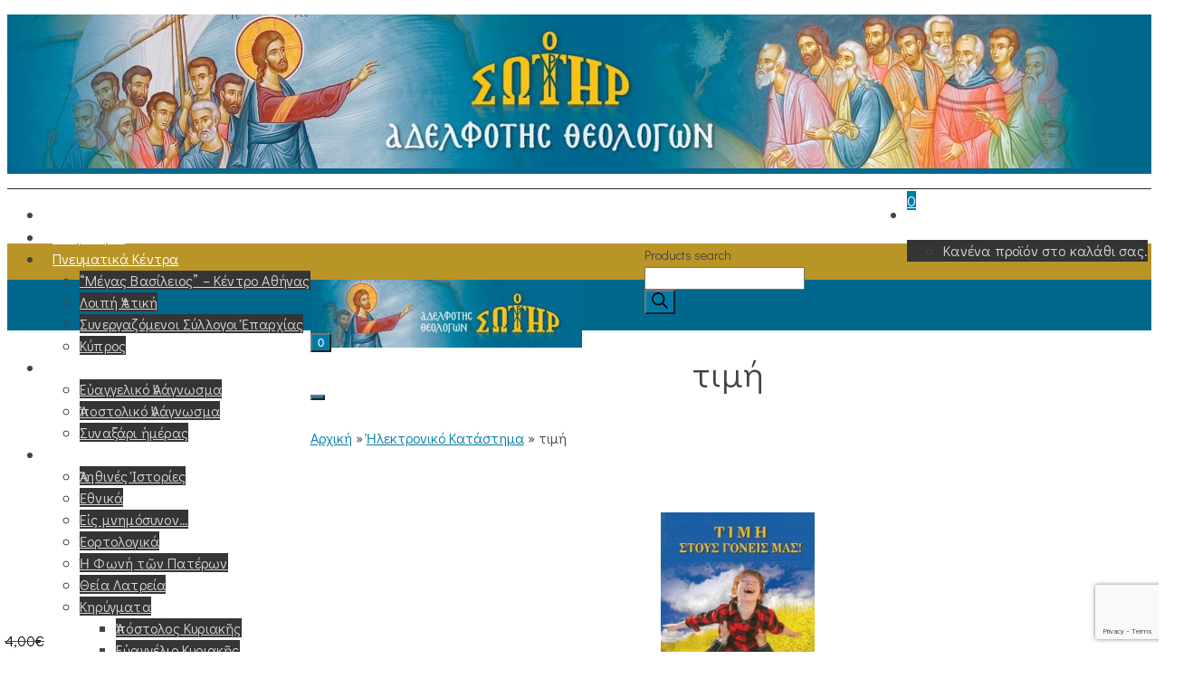

--- FILE ---
content_type: text/html; charset=UTF-8
request_url: https://www.osotir.org/product-tag/timi/
body_size: 63691
content:
<!DOCTYPE html>
<html class="no-js" lang="el" itemtype="https://schema.org/Blog" itemscope>
<head>
	<meta charset="UTF-8">
	<link rel="profile" href="https://gmpg.org/xfn/11">
	<meta name="viewport" content="width=device-width, initial-scale=1.0">
	<meta http-equiv="X-UA-Compatible" content="IE=edge">
	
        <!--noptimize-->
        <script type = "text/javascript">

            // 
            // Get screen dimensions, device pixel ration and set in a cookie.
            // 
            
                            var screen_width = screen.width;
            
            var devicePixelRatio = window.devicePixelRatio ? window.devicePixelRatio : 1;

            document.cookie = 'resolution=' + screen_width + ',' + devicePixelRatio + '; SameSite=Strict; path=/';

        </script> 
        <!--/noptimize--> <script>(function(html){html.className = html.className.replace(/\bno-js\b/,'js')})(document.documentElement);</script>
<meta name='robots' content='index, follow, max-image-preview:large, max-snippet:-1, max-video-preview:-1' />

<!-- Google Tag Manager for WordPress by gtm4wp.com -->
<script data-cfasync="false" data-pagespeed-no-defer>
	var gtm4wp_datalayer_name = "dataLayer";
	var dataLayer = dataLayer || [];
	const gtm4wp_use_sku_instead = false;
	const gtm4wp_currency = 'EUR';
	const gtm4wp_product_per_impression = 10;
	const gtm4wp_clear_ecommerce = false;
</script>
<!-- End Google Tag Manager for WordPress by gtm4wp.com -->
	<!-- This site is optimized with the Yoast SEO plugin v23.6 - https://yoast.com/wordpress/plugins/seo/ -->
	<title>τιμή Archives | Ο Σωτήρ</title>
	<link rel="canonical" href="https://www.osotir.org/product-tag/timi/" />
	<meta property="og:locale" content="el_GR" />
	<meta property="og:type" content="article" />
	<meta property="og:title" content="τιμή Archives | Ο Σωτήρ" />
	<meta property="og:url" content="https://www.osotir.org/product-tag/timi/" />
	<meta property="og:site_name" content="Ο Σωτήρ" />
	<meta name="twitter:card" content="summary_large_image" />
	<script type="application/ld+json" class="yoast-schema-graph">{"@context":"https://schema.org","@graph":[{"@type":"CollectionPage","@id":"https://www.osotir.org/product-tag/timi/","url":"https://www.osotir.org/product-tag/timi/","name":"τιμή Archives | Ο Σωτήρ","isPartOf":{"@id":"https://www.osotir.org/#website"},"primaryImageOfPage":{"@id":"https://www.osotir.org/product-tag/timi/#primaryimage"},"image":{"@id":"https://www.osotir.org/product-tag/timi/#primaryimage"},"thumbnailUrl":"https://www.osotir.org/wp-content/uploads/2025/08/timi-stoys-goneis-mas.jpg","breadcrumb":{"@id":"https://www.osotir.org/product-tag/timi/#breadcrumb"},"inLanguage":"el"},{"@type":"ImageObject","inLanguage":"el","@id":"https://www.osotir.org/product-tag/timi/#primaryimage","url":"https://www.osotir.org/wp-content/uploads/2025/08/timi-stoys-goneis-mas.jpg","contentUrl":"https://www.osotir.org/wp-content/uploads/2025/08/timi-stoys-goneis-mas.jpg","width":473,"height":800},{"@type":"BreadcrumbList","@id":"https://www.osotir.org/product-tag/timi/#breadcrumb","itemListElement":[{"@type":"ListItem","position":1,"name":"Αρχική","item":"https://www.osotir.org/"},{"@type":"ListItem","position":2,"name":"τιμή"}]},{"@type":"WebSite","@id":"https://www.osotir.org/#website","url":"https://www.osotir.org/","name":"Ο Σωτήρ","description":"Αδελφότης Θεολόγων2","publisher":{"@id":"https://www.osotir.org/#organization"},"potentialAction":[{"@type":"SearchAction","target":{"@type":"EntryPoint","urlTemplate":"https://www.osotir.org/?s={search_term_string}"},"query-input":{"@type":"PropertyValueSpecification","valueRequired":true,"valueName":"search_term_string"}}],"inLanguage":"el"},{"@type":"Organization","@id":"https://www.osotir.org/#organization","name":"Ο Σωτήρ","url":"https://www.osotir.org/","logo":{"@type":"ImageObject","inLanguage":"el","@id":"https://www.osotir.org/#/schema/logo/image/","url":"https://www.osotir.org/wp-content/uploads/2007/09/osotir.png","contentUrl":"https://www.osotir.org/wp-content/uploads/2007/09/osotir.png","width":150,"height":78,"caption":"Ο Σωτήρ"},"image":{"@id":"https://www.osotir.org/#/schema/logo/image/"}}]}</script>
	<!-- / Yoast SEO plugin. -->


<link rel='dns-prefetch' href='//fonts.googleapis.com' />
<link rel="alternate" type="application/rss+xml" title="Ροή RSS &raquo; Ο Σωτήρ" href="https://www.osotir.org/feed/" />
<link rel="alternate" type="application/rss+xml" title="Ροή Σχολίων &raquo; Ο Σωτήρ" href="https://www.osotir.org/comments/feed/" />

<!-- Google Tag Manager for WordPress by gtm4wp.com -->
<!-- GTM Container placement set to footer -->
<script data-cfasync="false" data-pagespeed-no-defer type="text/javascript">
	var dataLayer_content = {"pageTitle":"τιμή Archives | Ο Σωτήρ","pagePostType":"product","pagePostType2":"tax-product","pageCategory":[],"postCountOnPage":6,"postCountTotal":6};
	dataLayer.push( dataLayer_content );
</script>
<script data-cfasync="false">
(function(w,d,s,l,i){w[l]=w[l]||[];w[l].push({'gtm.start':
new Date().getTime(),event:'gtm.js'});var f=d.getElementsByTagName(s)[0],
j=d.createElement(s),dl=l!='dataLayer'?'&l='+l:'';j.async=true;j.src=
'//www.googletagmanager.com/gtm.js?id='+i+dl;f.parentNode.insertBefore(j,f);
})(window,document,'script','dataLayer','GTM-KWT5XP5');
</script>
<!-- End Google Tag Manager for WordPress by gtm4wp.com --><link rel="alternate" type="application/rss+xml" title="Ροή για Ο Σωτήρ &raquo; τιμή Ετικέτα" href="https://www.osotir.org/product-tag/timi/feed/" />
<script>
window._wpemojiSettings = {"baseUrl":"https:\/\/s.w.org\/images\/core\/emoji\/15.0.3\/72x72\/","ext":".png","svgUrl":"https:\/\/s.w.org\/images\/core\/emoji\/15.0.3\/svg\/","svgExt":".svg","source":{"concatemoji":"https:\/\/www.osotir.org\/wp-includes\/js\/wp-emoji-release.min.js?ver=43444739ea927cebb0fc1224840e93cf"}};
/*! This file is auto-generated */
!function(i,n){var o,s,e;function c(e){try{var t={supportTests:e,timestamp:(new Date).valueOf()};sessionStorage.setItem(o,JSON.stringify(t))}catch(e){}}function p(e,t,n){e.clearRect(0,0,e.canvas.width,e.canvas.height),e.fillText(t,0,0);var t=new Uint32Array(e.getImageData(0,0,e.canvas.width,e.canvas.height).data),r=(e.clearRect(0,0,e.canvas.width,e.canvas.height),e.fillText(n,0,0),new Uint32Array(e.getImageData(0,0,e.canvas.width,e.canvas.height).data));return t.every(function(e,t){return e===r[t]})}function u(e,t,n){switch(t){case"flag":return n(e,"\ud83c\udff3\ufe0f\u200d\u26a7\ufe0f","\ud83c\udff3\ufe0f\u200b\u26a7\ufe0f")?!1:!n(e,"\ud83c\uddfa\ud83c\uddf3","\ud83c\uddfa\u200b\ud83c\uddf3")&&!n(e,"\ud83c\udff4\udb40\udc67\udb40\udc62\udb40\udc65\udb40\udc6e\udb40\udc67\udb40\udc7f","\ud83c\udff4\u200b\udb40\udc67\u200b\udb40\udc62\u200b\udb40\udc65\u200b\udb40\udc6e\u200b\udb40\udc67\u200b\udb40\udc7f");case"emoji":return!n(e,"\ud83d\udc26\u200d\u2b1b","\ud83d\udc26\u200b\u2b1b")}return!1}function f(e,t,n){var r="undefined"!=typeof WorkerGlobalScope&&self instanceof WorkerGlobalScope?new OffscreenCanvas(300,150):i.createElement("canvas"),a=r.getContext("2d",{willReadFrequently:!0}),o=(a.textBaseline="top",a.font="600 32px Arial",{});return e.forEach(function(e){o[e]=t(a,e,n)}),o}function t(e){var t=i.createElement("script");t.src=e,t.defer=!0,i.head.appendChild(t)}"undefined"!=typeof Promise&&(o="wpEmojiSettingsSupports",s=["flag","emoji"],n.supports={everything:!0,everythingExceptFlag:!0},e=new Promise(function(e){i.addEventListener("DOMContentLoaded",e,{once:!0})}),new Promise(function(t){var n=function(){try{var e=JSON.parse(sessionStorage.getItem(o));if("object"==typeof e&&"number"==typeof e.timestamp&&(new Date).valueOf()<e.timestamp+604800&&"object"==typeof e.supportTests)return e.supportTests}catch(e){}return null}();if(!n){if("undefined"!=typeof Worker&&"undefined"!=typeof OffscreenCanvas&&"undefined"!=typeof URL&&URL.createObjectURL&&"undefined"!=typeof Blob)try{var e="postMessage("+f.toString()+"("+[JSON.stringify(s),u.toString(),p.toString()].join(",")+"));",r=new Blob([e],{type:"text/javascript"}),a=new Worker(URL.createObjectURL(r),{name:"wpTestEmojiSupports"});return void(a.onmessage=function(e){c(n=e.data),a.terminate(),t(n)})}catch(e){}c(n=f(s,u,p))}t(n)}).then(function(e){for(var t in e)n.supports[t]=e[t],n.supports.everything=n.supports.everything&&n.supports[t],"flag"!==t&&(n.supports.everythingExceptFlag=n.supports.everythingExceptFlag&&n.supports[t]);n.supports.everythingExceptFlag=n.supports.everythingExceptFlag&&!n.supports.flag,n.DOMReady=!1,n.readyCallback=function(){n.DOMReady=!0}}).then(function(){return e}).then(function(){var e;n.supports.everything||(n.readyCallback(),(e=n.source||{}).concatemoji?t(e.concatemoji):e.wpemoji&&e.twemoji&&(t(e.twemoji),t(e.wpemoji)))}))}((window,document),window._wpemojiSettings);
</script>

<link rel='stylesheet' id='font-awesome-css' href='https://www.osotir.org/wp-content/plugins/woocommerce-ajax-filters/berocket/assets/css/font-awesome.min.css?ver=43444739ea927cebb0fc1224840e93cf' type='text/css' media='all' />
<style id='font-awesome-inline-css' type='text/css'>
[data-font="FontAwesome"]:before {font-family: 'FontAwesome' !important;content: attr(data-icon) !important;speak: none !important;font-weight: normal !important;font-variant: normal !important;text-transform: none !important;line-height: 1 !important;font-style: normal !important;-webkit-font-smoothing: antialiased !important;-moz-osx-font-smoothing: grayscale !important;}
</style>
<link rel='stylesheet' id='acfwf-wc-cart-block-integration-css' href='https://www.osotir.org/wp-content/plugins/advanced-coupons-for-woocommerce-free/dist/assets/index-467dde24.css?ver=1764656319' type='text/css' media='all' />
<link rel='stylesheet' id='acfwf-wc-checkout-block-integration-css' href='https://www.osotir.org/wp-content/plugins/advanced-coupons-for-woocommerce-free/dist/assets/index-2a7d8588.css?ver=1764656319' type='text/css' media='all' />
<link rel='stylesheet' id='berocket_aapf_widget-style-css' href='https://www.osotir.org/wp-content/plugins/woocommerce-ajax-filters/assets/frontend/css/fullmain.min.css?ver=3.1.6' type='text/css' media='all' />
<link rel='stylesheet' id='wc-price-based-country-frontend-css' href='https://www.osotir.org/wp-content/plugins/woocommerce-product-price-based-on-countries/assets/css/frontend.min.css?ver=3.4.10' type='text/css' media='all' />
<style id='wp-emoji-styles-inline-css' type='text/css'>

	img.wp-smiley, img.emoji {
		display: inline !important;
		border: none !important;
		box-shadow: none !important;
		height: 1em !important;
		width: 1em !important;
		margin: 0 0.07em !important;
		vertical-align: -0.1em !important;
		background: none !important;
		padding: 0 !important;
	}
</style>
<link rel='stylesheet' id='acfw-blocks-frontend-css' href='https://www.osotir.org/wp-content/plugins/advanced-coupons-for-woocommerce-free/css/acfw-blocks-frontend.css?ver=4.7.0' type='text/css' media='all' />
<link rel='stylesheet' id='mailster-form-style-css' href='https://www.osotir.org/wp-content/plugins/mailster/build/form/style-index.css?ver=43444739ea927cebb0fc1224840e93cf' type='text/css' media='all' />
<link rel='stylesheet' id='cardlink-payment-gateway-css' href='https://www.osotir.org/wp-content/plugins/cardlink-payment-gateway-woocommerce-1.0.11/public/css/cardlink-payment-gateway-public.css?ver=1.0.11' type='text/css' media='all' />
<link rel='stylesheet' id='contact-form-7-css' href='https://www.osotir.org/wp-content/plugins/contact-form-7/includes/css/styles.css?ver=5.9.8' type='text/css' media='all' />
<link rel='stylesheet' id='kapaweb-attr-tag-css' href='https://www.osotir.org/wp-content/plugins/kapaweb-attr-tag/public/css/kapaweb-attr-tag-public.css?ver=1.0.0' type='text/css' media='all' />
<link rel='stylesheet' id='kapaweb-customer-export-css' href='https://www.osotir.org/wp-content/plugins/kapaweb-customer-export/public/css/kapaweb-customer-export-public.css?ver=1.0.0' type='text/css' media='all' />
<link rel='stylesheet' id='kapaweb-pylon-integration-css' href='https://www.osotir.org/wp-content/plugins/kapaweb-pylon-integration/public/css/kapaweb-pylon-integration-public.css?ver=1.0.0' type='text/css' media='all' />
<link rel='stylesheet' id='kapaweb_coupon_ignore_discount-css' href='https://www.osotir.org/wp-content/plugins/kapaweb_coupon_ignore_discount/public/css/kapaweb_coupon_ignore_discount-public.css?ver=1.0.0' type='text/css' media='all' />
<link rel='stylesheet' id='kapaweb_wp_seo-css' href='https://www.osotir.org/wp-content/plugins/kapaweb_wp_seo/public/css/kapaweb_wp_seo-public.css?ver=1.0.0' type='text/css' media='all' />
<link rel='stylesheet' id='post_connector-css' href='https://www.osotir.org/wp-content/plugins/post_connector/public/css/post_connector-public.css?ver=1.0.0' type='text/css' media='all' />
<link rel='stylesheet' id='SFSImainCss-css' href='https://www.osotir.org/wp-content/plugins/ultimate-social-media-icons/css/sfsi-style.css?ver=2.9.3' type='text/css' media='all' />
<link rel='stylesheet' id='woo-gift-cards-lite-css' href='https://www.osotir.org/wp-content/plugins/woo-gift-cards-lite/public/css/woocommerce_gift_cards_lite-public.css?ver=3.0.4' type='text/css' media='all' />
<link rel='stylesheet' id='dashicons-css' href='https://www.osotir.org/wp-includes/css/dashicons.min.css?ver=43444739ea927cebb0fc1224840e93cf' type='text/css' media='all' />
<style id='dashicons-inline-css' type='text/css'>
[data-font="Dashicons"]:before {font-family: 'Dashicons' !important;content: attr(data-icon) !important;speak: none !important;font-weight: normal !important;font-variant: normal !important;text-transform: none !important;line-height: 1 !important;font-style: normal !important;-webkit-font-smoothing: antialiased !important;-moz-osx-font-smoothing: grayscale !important;}
</style>
<link rel='stylesheet' id='thickbox-css' href='https://www.osotir.org/wp-includes/js/thickbox/thickbox.css?ver=43444739ea927cebb0fc1224840e93cf' type='text/css' media='all' />
<link rel='stylesheet' id='woo-gift-cards-litesingle-page-css' href='https://www.osotir.org/wp-content/plugins/woo-gift-cards-lite/public/css/woocommerce_gift_cards_lite-single-page.css?ver=3.0.4' type='text/css' media='all' />
<style id='woocommerce-inline-inline-css' type='text/css'>
.woocommerce form .form-row .required { visibility: visible; }
</style>
<link rel='stylesheet' id='wp-custom-register-login-css' href='https://www.osotir.org/wp-content/plugins/wp-custom-register-login/public/css/wp-custom-register-login-public.css?ver=2.0.0' type='text/css' media='all' />
<link rel='stylesheet' id='wp-custom-register-login-bootstrap-css' href='https://www.osotir.org/wp-content/plugins/wp-custom-register-login/public/css/bootstrap.min.css?ver=2.0.0' type='text/css' media='all' />
<link rel='stylesheet' id='wp-custom-register-login-formValidation-css' href='https://www.osotir.org/wp-content/plugins/wp-custom-register-login/public/css/formValidation.min.css?ver=2.0.0' type='text/css' media='all' />
<link rel='stylesheet' id='xoo-cp-style-css' href='https://www.osotir.org/wp-content/plugins/added-to-cart-popup-woocommerce/assets/css/xoo-cp-style.css?ver=1.7' type='text/css' media='all' />
<style id='xoo-cp-style-inline-css' type='text/css'>
td.xoo-cp-pqty{
			    min-width: 120px;
			}
			.xoo-cp-container{
				max-width: 650px;
			}
			.xcp-btn{
				background-color: #777777;
				color: #ffffff;
				font-size: 14px;
				border-radius: 5px;
				border: 1px solid #777777;
			}
			.xcp-btn:hover{
				color: #ffffff;
			}
			td.xoo-cp-pimg{
				width: 20%;
			}
			table.xoo-cp-pdetails , table.xoo-cp-pdetails tr{
				border: 0!important;
			}
			table.xoo-cp-pdetails td{
				border-style: solid;
				border-width: 0px;
				border-color: #ebe9eb;
			}
</style>
<link rel='stylesheet' id='slw-frontend-styles-css' href='https://www.osotir.org/wp-content/plugins/stock-locations-for-woocommerce/css/frontend-style.css?ver=1768958953' type='text/css' media='all' />
<link rel='stylesheet' id='slw-common-styles-css' href='https://www.osotir.org/wp-content/plugins/stock-locations-for-woocommerce/css/common-style.css?ver=1768958953' type='text/css' media='all' />
<link rel='stylesheet' id='yith_wcbm_badge_style-css' href='https://www.osotir.org/wp-content/plugins/yith-woocommerce-badges-management/assets/css/frontend.css?ver=1.4.0' type='text/css' media='all' />
<style id='yith_wcbm_badge_style-inline-css' type='text/css'>
		.yith-wcbm-badge-129564		{
		top: 0; left: 0;		}
				.yith-wcbm-badge-112672		{
		top: 0; right: 0;		}
				.yith-wcbm-badge-112875		{
		top: 0; right: 0;		}
				.yith-wcbm-badge-112878		{
		top: 0; right: 0;		}
				.yith-wcbm-badge-202721		{
		color: #000000;
		background-color: #5de246;
		width: 100px;
		height: 40px;
		line-height: 40px;
		top: 0; left: 0;		}
		
</style>
<link rel='stylesheet' id='googleFontsOpenSans-css' href='//fonts.googleapis.com/css?family=Open+Sans%3A400%2C600%2C700%2C800%2C300&#038;ver=1.0.0' type='text/css' media='all' />
<link rel='stylesheet' id='dgwt-wcas-style-css' href='https://www.osotir.org/wp-content/plugins/ajax-search-for-woocommerce-premium/assets/css/style.min.css?ver=1.28.1' type='text/css' media='all' />
<link rel='preload' as='font' type='font/woff2' crossorigin='anonymous' id='tinvwl-webfont-font-css' href='https://www.osotir.org/wp-content/plugins/ti-woocommerce-wishlist-premium/assets/fonts/tinvwl-webfont.woff2?ver=xu2uyi'  media='all' />
<link rel='stylesheet' id='tinvwl-webfont-css' href='https://www.osotir.org/wp-content/plugins/ti-woocommerce-wishlist-premium/assets/css/webfont.min.css?ver=2.9.1' type='text/css' media='all' />
<link rel='stylesheet' id='tinvwl-css' href='https://www.osotir.org/wp-content/plugins/ti-woocommerce-wishlist-premium/assets/css/public.min.css?ver=2.9.1' type='text/css' media='all' />
<link rel='stylesheet' id='parent-style-css' href='https://www.osotir.org/wp-content/themes/ascend_premium/style.css?ver=43444739ea927cebb0fc1224840e93cf' type='text/css' media='all' />
<link rel='stylesheet' id='child-style-css' href='https://www.osotir.org/wp-content/themes/ascend_premium_child/style.css?ver=1.0' type='text/css' media='all' />
<!--[if lt IE]>
<link rel='stylesheet' id='ascend_ie_fallback-css' href='https://www.osotir.org/wp-content/themes/ascend_premium/assets/css/ie_fallback.css?ver=1.9.31' type='text/css' media='all' />
<![endif]-->
<link rel='stylesheet' id='wpdreams-asl-basic-css' href='https://www.osotir.org/wp-content/plugins/ajax-search-lite/css/style.basic.css?ver=4.12.3' type='text/css' media='all' />
<link rel='stylesheet' id='wpdreams-asl-instance-css' href='https://www.osotir.org/wp-content/plugins/ajax-search-lite/css/style-underline.css?ver=4.12.3' type='text/css' media='all' />
<link rel='stylesheet' id='recent-posts-widget-with-thumbnails-public-style-css' href='https://www.osotir.org/wp-content/plugins/recent-posts-widget-with-thumbnails/public.css?ver=7.1.1' type='text/css' media='all' />
<link rel='stylesheet' id='jquery-ui-style-css' href='https://www.osotir.org/wp-content/plugins/woocommerce/assets/css/jquery-ui/jquery-ui.min.css?ver=9.5.3' type='text/css' media='all' />
<link rel='stylesheet' id='fp-srp-style-css' href='https://www.osotir.org/wp-content/plugins/rewardsystem/assets/css/style.css?ver=27.9' type='text/css' media='' />
<link rel='stylesheet' id='wp_reward_footable_css-css' href='https://www.osotir.org/wp-content/plugins/rewardsystem/assets/css/footable.core.css?ver=27.9' type='text/css' media='' />
<link rel='stylesheet' id='wp_reward_bootstrap_css-css' href='https://www.osotir.org/wp-content/plugins/rewardsystem/assets/css/bootstrap.css?ver=27.9' type='text/css' media='' />
<link rel='stylesheet' id='select2-css' href='https://www.osotir.org/wp-content/plugins/woocommerce-ajax-filters/assets/frontend/css/select2.min.css?ver=43444739ea927cebb0fc1224840e93cf' type='text/css' media='all' />
<link rel='stylesheet' id='wp_reward_jquery_ui_css-css' href='https://www.osotir.org/wp-content/plugins/rewardsystem/assets/css/jquery-ui.css?ver=27.9' type='text/css' media='all' />
<style id='fp-srp-inline-style-inline-css' type='text/css'>
#generate_referral_field { }  #rs_redeem_voucher_code { }  #ref_generate_now { }  #rs_submit_redeem_voucher { }.rs_subscriptionoption h3 { }.rs_social_sharing_buttons{};.rs_social_sharing_success_message#generate_referral_field { }  #rs_redeem_voucher_code { }  #ref_generate_now { }  #rs_submit_redeem_voucher { }.rs_subscriptionoption h3 { }#rs_refer_a_friend_form { } #rs_friend_name { } #rs_friend_email { } #rs_friend_subject { } #rs_your_message { } #rs_refer_submit { }#encashing_form{}
.rs_encash_points_value{}
.error{color:#ED0514;}
.rs_encash_points_reason{}
.rs_encash_payment_method{}
.rs_encash_paypal_address{}
.rs_encash_custom_payment_option_value{}
.rs_encash_submit{}
#rs_encash_submit_button{}
.success_info{}
#encash_form_success_info{}#generate_referral_field { }  #rs_redeem_voucher_code { }  #ref_generate_now { }  #rs_submit_redeem_voucher { }.rs_subscriptionoption h3 { }.rs_social_sharing_buttons{};.rs_social_sharing_success_message#generate_referral_field { }  #rs_redeem_voucher_code { }  #ref_generate_now { }  #rs_submit_redeem_voucher { }.rs_subscriptionoption h3 { }#rs_refer_a_friend_form { } #rs_friend_name { } #rs_friend_email { } #rs_friend_subject { } #rs_your_message { } #rs_refer_submit { }#encashing_form{}
.rs_encash_points_value{}
.error{color:#ED0514;}
.rs_encash_points_reason{}
.rs_encash_payment_method{}
.rs_encash_paypal_address{}
.rs_encash_custom_payment_option_value{}
.rs_encash_submit{}
#rs_encash_submit_button{}
.success_info{}
#encash_form_success_info{}#generate_referral_field { }  #rs_redeem_voucher_code { }  #ref_generate_now { }  #rs_submit_redeem_voucher { }.rs_subscriptionoption h3 { }.rs_social_sharing_buttons{};.rs_social_sharing_success_message#generate_referral_field { }  #rs_redeem_voucher_code { }  #ref_generate_now { }  #rs_submit_redeem_voucher { }.rs_subscriptionoption h3 { }#rs_refer_a_friend_form { } #rs_friend_name { } #rs_friend_email { } #rs_friend_subject { } #rs_your_message { } #rs_refer_submit { }#encashing_form{}
.rs_encash_points_value{}
.error{color:#ED0514;}
.rs_encash_points_reason{}
.rs_encash_payment_method{}
.rs_encash_paypal_address{}
.rs_encash_custom_payment_option_value{}
.rs_encash_submit{}
#rs_encash_submit_button{}
.success_info{}
#encash_form_success_info{}#generate_referral_field { }  #rs_redeem_voucher_code { }  #ref_generate_now { }  #rs_submit_redeem_voucher { }.rs_subscriptionoption h3 { }.rs_social_sharing_buttons{};.rs_social_sharing_success_message#generate_referral_field { }  #rs_redeem_voucher_code { }  #ref_generate_now { }  #rs_submit_redeem_voucher { }.rs_subscriptionoption h3 { }#rs_refer_a_friend_form { } #rs_friend_name { } #rs_friend_email { } #rs_friend_subject { } #rs_your_message { } #rs_refer_submit { }#encashing_form{}
.rs_encash_points_value{}
.error{color:#ED0514;}
.rs_encash_points_reason{}
.rs_encash_payment_method{}
.rs_encash_paypal_address{}
.rs_encash_custom_payment_option_value{}
.rs_encash_submit{}
#rs_encash_submit_button{}
.success_info{}
#encash_form_success_info{}#generate_referral_field { }  #rs_redeem_voucher_code { }  #ref_generate_now { }  #rs_submit_redeem_voucher { }.rs_subscriptionoption h3 { }.rs_social_sharing_buttons{};.rs_social_sharing_success_message#generate_referral_field { }  #rs_redeem_voucher_code { }  #ref_generate_now { }  #rs_submit_redeem_voucher { }.rs_subscriptionoption h3 { }#rs_refer_a_friend_form { } #rs_friend_name { } #rs_friend_email { } #rs_friend_subject { } #rs_your_message { } #rs_refer_submit { }#encashing_form{}
.rs_encash_points_value{}
.error{color:#ED0514;}
.rs_encash_points_reason{}
.rs_encash_payment_method{}
.rs_encash_paypal_address{}
.rs_encash_custom_payment_option_value{}
.rs_encash_submit{}
#rs_encash_submit_button{}
.success_info{}
#encash_form_success_info{}#generate_referral_field { }  #rs_redeem_voucher_code { }  #ref_generate_now { }  #rs_submit_redeem_voucher { }.rs_subscriptionoption h3 { }.rs_social_sharing_buttons{};.rs_social_sharing_success_message#generate_referral_field { }  #rs_redeem_voucher_code { }  #ref_generate_now { }  #rs_submit_redeem_voucher { }.rs_subscriptionoption h3 { }#rs_refer_a_friend_form { } #rs_friend_name { } #rs_friend_email { } #rs_friend_subject { } #rs_your_message { } #rs_refer_submit { }#encashing_form{}
.rs_encash_points_value{}
.error{color:#ED0514;}
.rs_encash_points_reason{}
.rs_encash_payment_method{}
.rs_encash_paypal_address{}
.rs_encash_custom_payment_option_value{}
.rs_encash_submit{}
#rs_encash_submit_button{}
.success_info{}
#encash_form_success_info{}#generate_referral_field { }  #rs_redeem_voucher_code { }  #ref_generate_now { }  #rs_submit_redeem_voucher { }.rs_subscriptionoption h3 { }.rs_social_sharing_buttons{};.rs_social_sharing_success_message#generate_referral_field { }  #rs_redeem_voucher_code { }  #ref_generate_now { }  #rs_submit_redeem_voucher { }.rs_subscriptionoption h3 { }#rs_refer_a_friend_form { } #rs_friend_name { } #rs_friend_email { } #rs_friend_subject { } #rs_your_message { } #rs_refer_submit { }#encashing_form{}
.rs_encash_points_value{}
.error{color:#ED0514;}
.rs_encash_points_reason{}
.rs_encash_payment_method{}
.rs_encash_paypal_address{}
.rs_encash_custom_payment_option_value{}
.rs_encash_submit{}
#rs_encash_submit_button{}
.success_info{}
#encash_form_success_info{}#generate_referral_field { }  #rs_redeem_voucher_code { }  #ref_generate_now { }  #rs_submit_redeem_voucher { }.rs_subscriptionoption h3 { }.rs_social_sharing_buttons{};.rs_social_sharing_success_message#generate_referral_field { }  #rs_redeem_voucher_code { }  #ref_generate_now { }  #rs_submit_redeem_voucher { }.rs_subscriptionoption h3 { }#rs_refer_a_friend_form { } #rs_friend_name { } #rs_friend_email { } #rs_friend_subject { } #rs_your_message { } #rs_refer_submit { }#encashing_form{}
.rs_encash_points_value{}
.error{color:#ED0514;}
.rs_encash_points_reason{}
.rs_encash_payment_method{}
.rs_encash_paypal_address{}
.rs_encash_custom_payment_option_value{}
.rs_encash_submit{}
#rs_encash_submit_button{}
.success_info{}
#encash_form_success_info{}#generate_referral_field { }  #rs_redeem_voucher_code { }  #ref_generate_now { }  #rs_submit_redeem_voucher { }.rs_subscriptionoption h3 { }.rs_social_sharing_buttons{};.rs_social_sharing_success_message#generate_referral_field { }  #rs_redeem_voucher_code { }  #ref_generate_now { }  #rs_submit_redeem_voucher { }.rs_subscriptionoption h3 { }#rs_refer_a_friend_form { } #rs_friend_name { } #rs_friend_email { } #rs_friend_subject { } #rs_your_message { } #rs_refer_submit { }#encashing_form{}
.rs_encash_points_value{}
.error{color:#ED0514;}
.rs_encash_points_reason{}
.rs_encash_payment_method{}
.rs_encash_paypal_address{}
.rs_encash_custom_payment_option_value{}
.rs_encash_submit{}
#rs_encash_submit_button{}
.success_info{}
#encash_form_success_info{}#generate_referral_field { }  #rs_redeem_voucher_code { }  #ref_generate_now { }  #rs_submit_redeem_voucher { }.rs_subscriptionoption h3 { }.rs_social_sharing_buttons{};.rs_social_sharing_success_message#generate_referral_field { }  #rs_redeem_voucher_code { }  #ref_generate_now { }  #rs_submit_redeem_voucher { }.rs_subscriptionoption h3 { }#rs_refer_a_friend_form { } #rs_friend_name { } #rs_friend_email { } #rs_friend_subject { } #rs_your_message { } #rs_refer_submit { }#encashing_form{}
.rs_encash_points_value{}
.error{color:#ED0514;}
.rs_encash_points_reason{}
.rs_encash_payment_method{}
.rs_encash_paypal_address{}
.rs_encash_custom_payment_option_value{}
.rs_encash_submit{}
#rs_encash_submit_button{}
.success_info{}
#encash_form_success_info{}#generate_referral_field { }  #rs_redeem_voucher_code { }  #ref_generate_now { }  #rs_submit_redeem_voucher { }.rs_subscriptionoption h3 { }.rs_social_sharing_buttons{};.rs_social_sharing_success_message#generate_referral_field { }  #rs_redeem_voucher_code { }  #ref_generate_now { }  #rs_submit_redeem_voucher { }.rs_subscriptionoption h3 { }#rs_refer_a_friend_form { } #rs_friend_name { } #rs_friend_email { } #rs_friend_subject { } #rs_your_message { } #rs_refer_submit { }#encashing_form{}
.rs_encash_points_value{}
.error{color:#ED0514;}
.rs_encash_points_reason{}
.rs_encash_payment_method{}
.rs_encash_paypal_address{}
.rs_encash_custom_payment_option_value{}
.rs_encash_submit{}
#rs_encash_submit_button{}
.success_info{}
#encash_form_success_info{}#generate_referral_field { }  #rs_redeem_voucher_code { }  #ref_generate_now { }  #rs_submit_redeem_voucher { }.rs_subscriptionoption h3 { }.rs_social_sharing_buttons{};.rs_social_sharing_success_message#generate_referral_field { }  #rs_redeem_voucher_code { }  #ref_generate_now { }  #rs_submit_redeem_voucher { }.rs_subscriptionoption h3 { }#rs_refer_a_friend_form { } #rs_friend_name { } #rs_friend_email { } #rs_friend_subject { } #rs_your_message { } #rs_refer_submit { }#encashing_form{}
.rs_encash_points_value{}
.error{color:#ED0514;}
.rs_encash_points_reason{}
.rs_encash_payment_method{}
.rs_encash_paypal_address{}
.rs_encash_custom_payment_option_value{}
.rs_encash_submit{}
#rs_encash_submit_button{}
.success_info{}
#encash_form_success_info{}#generate_referral_field { }  #rs_redeem_voucher_code { }  #ref_generate_now { }  #rs_submit_redeem_voucher { }.rs_subscriptionoption h3 { }.rs_social_sharing_buttons{};.rs_social_sharing_success_message#generate_referral_field { }  #rs_redeem_voucher_code { }  #ref_generate_now { }  #rs_submit_redeem_voucher { }.rs_subscriptionoption h3 { }#rs_refer_a_friend_form { } #rs_friend_name { } #rs_friend_email { } #rs_friend_subject { } #rs_your_message { } #rs_refer_submit { }#encashing_form{}
.rs_encash_points_value{}
.error{color:#ED0514;}
.rs_encash_points_reason{}
.rs_encash_payment_method{}
.rs_encash_paypal_address{}
.rs_encash_custom_payment_option_value{}
.rs_encash_submit{}
#rs_encash_submit_button{}
.success_info{}
#encash_form_success_info{}#generate_referral_field { }  #rs_redeem_voucher_code { }  #ref_generate_now { }  #rs_submit_redeem_voucher { }.rs_subscriptionoption h3 { }.rs_social_sharing_buttons{};.rs_social_sharing_success_message#generate_referral_field { }  #rs_redeem_voucher_code { }  #ref_generate_now { }  #rs_submit_redeem_voucher { }.rs_subscriptionoption h3 { }#rs_refer_a_friend_form { } #rs_friend_name { } #rs_friend_email { } #rs_friend_subject { } #rs_your_message { } #rs_refer_submit { }#encashing_form{}
.rs_encash_points_value{}
.error{color:#ED0514;}
.rs_encash_points_reason{}
.rs_encash_payment_method{}
.rs_encash_paypal_address{}
.rs_encash_custom_payment_option_value{}
.rs_encash_submit{}
#rs_encash_submit_button{}
.success_info{}
#encash_form_success_info{}#generate_referral_field { }  #rs_redeem_voucher_code { }  #ref_generate_now { }  #rs_submit_redeem_voucher { }.rs_subscriptionoption h3 { }.rs_social_sharing_buttons{};.rs_social_sharing_success_message#generate_referral_field { }  #rs_redeem_voucher_code { }  #ref_generate_now { }  #rs_submit_redeem_voucher { }.rs_subscriptionoption h3 { }#rs_refer_a_friend_form { } #rs_friend_name { } #rs_friend_email { } #rs_friend_subject { } #rs_your_message { } #rs_refer_submit { }#encashing_form{}
.rs_encash_points_value{}
.error{color:#ED0514;}
.rs_encash_points_reason{}
.rs_encash_payment_method{}
.rs_encash_paypal_address{}
.rs_encash_custom_payment_option_value{}
.rs_encash_submit{}
#rs_encash_submit_button{}
.success_info{}
#encash_form_success_info{}#generate_referral_field { }  #rs_redeem_voucher_code { }  #ref_generate_now { }  #rs_submit_redeem_voucher { }.rs_subscriptionoption h3 { }.rs_social_sharing_buttons{};.rs_social_sharing_success_message#generate_referral_field { }  #rs_redeem_voucher_code { }  #ref_generate_now { }  #rs_submit_redeem_voucher { }.rs_subscriptionoption h3 { }#rs_refer_a_friend_form { } #rs_friend_name { } #rs_friend_email { } #rs_friend_subject { } #rs_your_message { } #rs_refer_submit { }#encashing_form{}
.rs_encash_points_value{}
.error{color:#ED0514;}
.rs_encash_points_reason{}
.rs_encash_payment_method{}
.rs_encash_paypal_address{}
.rs_encash_custom_payment_option_value{}
.rs_encash_submit{}
#rs_encash_submit_button{}
.success_info{}
#encash_form_success_info{}#generate_referral_field { }  #rs_redeem_voucher_code { }  #ref_generate_now { }  #rs_submit_redeem_voucher { }.rs_subscriptionoption h3 { }.rs_social_sharing_buttons{};.rs_social_sharing_success_message#generate_referral_field { }  #rs_redeem_voucher_code { }  #ref_generate_now { }  #rs_submit_redeem_voucher { }.rs_subscriptionoption h3 { }#rs_refer_a_friend_form { } #rs_friend_name { } #rs_friend_email { } #rs_friend_subject { } #rs_your_message { } #rs_refer_submit { }#encashing_form{}
.rs_encash_points_value{}
.error{color:#ED0514;}
.rs_encash_points_reason{}
.rs_encash_payment_method{}
.rs_encash_paypal_address{}
.rs_encash_custom_payment_option_value{}
.rs_encash_submit{}
#rs_encash_submit_button{}
.success_info{}
#encash_form_success_info{}#generate_referral_field { }  #rs_redeem_voucher_code { }  #ref_generate_now { }  #rs_submit_redeem_voucher { }.rs_subscriptionoption h3 { }.rs_social_sharing_buttons{};.rs_social_sharing_success_message#generate_referral_field { }  #rs_redeem_voucher_code { }  #ref_generate_now { }  #rs_submit_redeem_voucher { }.rs_subscriptionoption h3 { }#rs_refer_a_friend_form { } #rs_friend_name { } #rs_friend_email { } #rs_friend_subject { } #rs_your_message { } #rs_refer_submit { }#encashing_form{}
.rs_encash_points_value{}
.error{color:#ED0514;}
.rs_encash_points_reason{}
.rs_encash_payment_method{}
.rs_encash_paypal_address{}
.rs_encash_custom_payment_option_value{}
.rs_encash_submit{}
#rs_encash_submit_button{}
.success_info{}
#encash_form_success_info{}#generate_referral_field { }  #rs_redeem_voucher_code { }  #ref_generate_now { }  #rs_submit_redeem_voucher { }.rs_subscriptionoption h3 { }.rs_social_sharing_buttons{};.rs_social_sharing_success_message#generate_referral_field { }  #rs_redeem_voucher_code { }  #ref_generate_now { }  #rs_submit_redeem_voucher { }.rs_subscriptionoption h3 { }#rs_refer_a_friend_form { } #rs_friend_name { } #rs_friend_email { } #rs_friend_subject { } #rs_your_message { } #rs_refer_submit { }#encashing_form{}
.rs_encash_points_value{}
.error{color:#ED0514;}
.rs_encash_points_reason{}
.rs_encash_payment_method{}
.rs_encash_paypal_address{}
.rs_encash_custom_payment_option_value{}
.rs_encash_submit{}
#rs_encash_submit_button{}
.success_info{}
#encash_form_success_info{}#generate_referral_field { }  #rs_redeem_voucher_code { }  #ref_generate_now { }  #rs_submit_redeem_voucher { }.rs_subscriptionoption h3 { }.rs_social_sharing_buttons{};.rs_social_sharing_success_message#generate_referral_field { }  #rs_redeem_voucher_code { }  #ref_generate_now { }  #rs_submit_redeem_voucher { }.rs_subscriptionoption h3 { }#rs_refer_a_friend_form { } #rs_friend_name { } #rs_friend_email { } #rs_friend_subject { } #rs_your_message { } #rs_refer_submit { }#encashing_form{}
.rs_encash_points_value{}
.error{color:#ED0514;}
.rs_encash_points_reason{}
.rs_encash_payment_method{}
.rs_encash_paypal_address{}
.rs_encash_custom_payment_option_value{}
.rs_encash_submit{}
#rs_encash_submit_button{}
.success_info{}
#encash_form_success_info{}#generate_referral_field { }  #rs_redeem_voucher_code { }  #ref_generate_now { }  #rs_submit_redeem_voucher { }.rs_subscriptionoption h3 { }.rs_social_sharing_buttons{};.rs_social_sharing_success_message#generate_referral_field { }  #rs_redeem_voucher_code { }  #ref_generate_now { }  #rs_submit_redeem_voucher { }.rs_subscriptionoption h3 { }#rs_refer_a_friend_form { } #rs_friend_name { } #rs_friend_email { } #rs_friend_subject { } #rs_your_message { } #rs_refer_submit { }#encashing_form{}
.rs_encash_points_value{}
.error{color:#ED0514;}
.rs_encash_points_reason{}
.rs_encash_payment_method{}
.rs_encash_paypal_address{}
.rs_encash_custom_payment_option_value{}
.rs_encash_submit{}
#rs_encash_submit_button{}
.success_info{}
#encash_form_success_info{}#generate_referral_field { }  #rs_redeem_voucher_code { }  #ref_generate_now { }  #rs_submit_redeem_voucher { }.rs_subscriptionoption h3 { }.rs_social_sharing_buttons{};.rs_social_sharing_success_message#generate_referral_field { }  #rs_redeem_voucher_code { }  #ref_generate_now { }  #rs_submit_redeem_voucher { }.rs_subscriptionoption h3 { }#rs_refer_a_friend_form { } #rs_friend_name { } #rs_friend_email { } #rs_friend_subject { } #rs_your_message { } #rs_refer_submit { }#encashing_form{}
.rs_encash_points_value{}
.error{color:#ED0514;}
.rs_encash_points_reason{}
.rs_encash_payment_method{}
.rs_encash_paypal_address{}
.rs_encash_custom_payment_option_value{}
.rs_encash_submit{}
#rs_encash_submit_button{}
.success_info{}
#encash_form_success_info{}#generate_referral_field { }  #rs_redeem_voucher_code { }  #ref_generate_now { }  #rs_submit_redeem_voucher { }.rs_subscriptionoption h3 { }.rs_social_sharing_buttons{};.rs_social_sharing_success_message#generate_referral_field { }  #rs_redeem_voucher_code { }  #ref_generate_now { }  #rs_submit_redeem_voucher { }.rs_subscriptionoption h3 { }#rs_refer_a_friend_form { } #rs_friend_name { } #rs_friend_email { } #rs_friend_subject { } #rs_your_message { } #rs_refer_submit { }#encashing_form{}
.rs_encash_points_value{}
.error{color:#ED0514;}
.rs_encash_points_reason{}
.rs_encash_payment_method{}
.rs_encash_paypal_address{}
.rs_encash_custom_payment_option_value{}
.rs_encash_submit{}
#rs_encash_submit_button{}
.success_info{}
#encash_form_success_info{}#generate_referral_field { }  #rs_redeem_voucher_code { }  #ref_generate_now { }  #rs_submit_redeem_voucher { }.rs_subscriptionoption h3 { }.rs_social_sharing_buttons{};.rs_social_sharing_success_message#generate_referral_field { }  #rs_redeem_voucher_code { }  #ref_generate_now { }  #rs_submit_redeem_voucher { }.rs_subscriptionoption h3 { }#rs_refer_a_friend_form { } #rs_friend_name { } #rs_friend_email { } #rs_friend_subject { } #rs_your_message { } #rs_refer_submit { }#encashing_form{}
.rs_encash_points_value{}
.error{color:#ED0514;}
.rs_encash_points_reason{}
.rs_encash_payment_method{}
.rs_encash_paypal_address{}
.rs_encash_custom_payment_option_value{}
.rs_encash_submit{}
#rs_encash_submit_button{}
.success_info{}
#encash_form_success_info{}#generate_referral_field { }  #rs_redeem_voucher_code { }  #ref_generate_now { }  #rs_submit_redeem_voucher { }.rs_subscriptionoption h3 { }.rs_social_sharing_buttons{};.rs_social_sharing_success_message#generate_referral_field { }  #rs_redeem_voucher_code { }  #ref_generate_now { }  #rs_submit_redeem_voucher { }.rs_subscriptionoption h3 { }#rs_refer_a_friend_form { } #rs_friend_name { } #rs_friend_email { } #rs_friend_subject { } #rs_your_message { } #rs_refer_submit { }#encashing_form{}
.rs_encash_points_value{}
.error{color:#ED0514;}
.rs_encash_points_reason{}
.rs_encash_payment_method{}
.rs_encash_paypal_address{}
.rs_encash_custom_payment_option_value{}
.rs_encash_submit{}
#rs_encash_submit_button{}
.success_info{}
#encash_form_success_info{}#generate_referral_field { }  #rs_redeem_voucher_code { }  #ref_generate_now { }  #rs_submit_redeem_voucher { }.rs_subscriptionoption h3 { }.rs_social_sharing_buttons{};.rs_social_sharing_success_message#generate_referral_field { }  #rs_redeem_voucher_code { }  #ref_generate_now { }  #rs_submit_redeem_voucher { }.rs_subscriptionoption h3 { }#rs_refer_a_friend_form { } #rs_friend_name { } #rs_friend_email { } #rs_friend_subject { } #rs_your_message { } #rs_refer_submit { }#encashing_form{}
.rs_encash_points_value{}
.error{color:#ED0514;}
.rs_encash_points_reason{}
.rs_encash_payment_method{}
.rs_encash_paypal_address{}
.rs_encash_custom_payment_option_value{}
.rs_encash_submit{}
#rs_encash_submit_button{}
.success_info{}
#encash_form_success_info{}#generate_referral_field { }  #rs_redeem_voucher_code { }  #ref_generate_now { }  #rs_submit_redeem_voucher { }.rs_subscriptionoption h3 { }.rs_social_sharing_buttons{};.rs_social_sharing_success_message#generate_referral_field { }  #rs_redeem_voucher_code { }  #ref_generate_now { }  #rs_submit_redeem_voucher { }.rs_subscriptionoption h3 { }#rs_refer_a_friend_form { } #rs_friend_name { } #rs_friend_email { } #rs_friend_subject { } #rs_your_message { } #rs_refer_submit { }#encashing_form{}
.rs_encash_points_value{}
.error{color:#ED0514;}
.rs_encash_points_reason{}
.rs_encash_payment_method{}
.rs_encash_paypal_address{}
.rs_encash_custom_payment_option_value{}
.rs_encash_submit{}
#rs_encash_submit_button{}
.success_info{}
#encash_form_success_info{}#generate_referral_field { }  #rs_redeem_voucher_code { }  #ref_generate_now { }  #rs_submit_redeem_voucher { }.rs_subscriptionoption h3 { }.rs_social_sharing_buttons{};.rs_social_sharing_success_message#generate_referral_field { }  #rs_redeem_voucher_code { }  #ref_generate_now { }  #rs_submit_redeem_voucher { }.rs_subscriptionoption h3 { }#rs_refer_a_friend_form { } #rs_friend_name { } #rs_friend_email { } #rs_friend_subject { } #rs_your_message { } #rs_refer_submit { }#encashing_form{}
.rs_encash_points_value{}
.error{color:#ED0514;}
.rs_encash_points_reason{}
.rs_encash_payment_method{}
.rs_encash_paypal_address{}
.rs_encash_custom_payment_option_value{}
.rs_encash_submit{}
#rs_encash_submit_button{}
.success_info{}
#encash_form_success_info{}#generate_referral_field { }  #rs_redeem_voucher_code { }  #ref_generate_now { }  #rs_submit_redeem_voucher { }.rs_subscriptionoption h3 { }.rs_social_sharing_buttons{};.rs_social_sharing_success_message#generate_referral_field { }  #rs_redeem_voucher_code { }  #ref_generate_now { }  #rs_submit_redeem_voucher { }.rs_subscriptionoption h3 { }#rs_refer_a_friend_form { } #rs_friend_name { } #rs_friend_email { } #rs_friend_subject { } #rs_your_message { } #rs_refer_submit { }#encashing_form{}
.rs_encash_points_value{}
.error{color:#ED0514;}
.rs_encash_points_reason{}
.rs_encash_payment_method{}
.rs_encash_paypal_address{}
.rs_encash_custom_payment_option_value{}
.rs_encash_submit{}
#rs_encash_submit_button{}
.success_info{}
#encash_form_success_info{}#generate_referral_field { }  #rs_redeem_voucher_code { }  #ref_generate_now { }  #rs_submit_redeem_voucher { }.rs_subscriptionoption h3 { }.rs_social_sharing_buttons{};.rs_social_sharing_success_message#generate_referral_field { }  #rs_redeem_voucher_code { }  #ref_generate_now { }  #rs_submit_redeem_voucher { }.rs_subscriptionoption h3 { }#rs_refer_a_friend_form { } #rs_friend_name { } #rs_friend_email { } #rs_friend_subject { } #rs_your_message { } #rs_refer_submit { }#encashing_form{}
.rs_encash_points_value{}
.error{color:#ED0514;}
.rs_encash_points_reason{}
.rs_encash_payment_method{}
.rs_encash_paypal_address{}
.rs_encash_custom_payment_option_value{}
.rs_encash_submit{}
#rs_encash_submit_button{}
.success_info{}
#encash_form_success_info{}#generate_referral_field { }  #rs_redeem_voucher_code { }  #ref_generate_now { }  #rs_submit_redeem_voucher { }.rs_subscriptionoption h3 { }.rs_social_sharing_buttons{};.rs_social_sharing_success_message#generate_referral_field { }  #rs_redeem_voucher_code { }  #ref_generate_now { }  #rs_submit_redeem_voucher { }.rs_subscriptionoption h3 { }#rs_refer_a_friend_form { } #rs_friend_name { } #rs_friend_email { } #rs_friend_subject { } #rs_your_message { } #rs_refer_submit { }#encashing_form{}
.rs_encash_points_value{}
.error{color:#ED0514;}
.rs_encash_points_reason{}
.rs_encash_payment_method{}
.rs_encash_paypal_address{}
.rs_encash_custom_payment_option_value{}
.rs_encash_submit{}
#rs_encash_submit_button{}
.success_info{}
#encash_form_success_info{}#generate_referral_field { }  #rs_redeem_voucher_code { }  #ref_generate_now { }  #rs_submit_redeem_voucher { }.rs_subscriptionoption h3 { }.rs_social_sharing_buttons{};.rs_social_sharing_success_message#generate_referral_field { }  #rs_redeem_voucher_code { }  #ref_generate_now { }  #rs_submit_redeem_voucher { }.rs_subscriptionoption h3 { }#rs_refer_a_friend_form { } #rs_friend_name { } #rs_friend_email { } #rs_friend_subject { } #rs_your_message { } #rs_refer_submit { }#encashing_form{}
.rs_encash_points_value{}
.error{color:#ED0514;}
.rs_encash_points_reason{}
.rs_encash_payment_method{}
.rs_encash_paypal_address{}
.rs_encash_custom_payment_option_value{}
.rs_encash_submit{}
#rs_encash_submit_button{}
.success_info{}
#encash_form_success_info{}.fp_rs_display_free_product h3 {
                                            display:block;
					}
                                        .fb_edge_widget_with_comment span.fb_edge_comment_widget iframe.fb_ltr {
                                            display: none !important;
                                        }
                                        .fb-like{
                                            height: 20px !important;
                                            overflow: hidden !important;
                                        }
                                        .tipsy-inner {
                                            background-color: 000;
                                            color: fff;
                                        }
                                        .tipsy-arrow-s {
                                            border-top-color: 000;
                                        }
                                        .points_empty_error, 
                                        .points_number_error, 
                                        .points_greater_than_earnpoints_error,
                                        .points_lesser_than_minpoints_error,
                                        .reason_empty_error,
                                        .paypal_email_empty_error,
                                        .paypal_email_format_error,
                                        .recaptcha_empty_error,
                                        .encash_form_success_info{
                                            display:none;
                                        }
                                        .referral_field{
                                            margin-top:40px;
                                        }
                                        .referral_field_title{
                                            text-align:center;
                                        }
                                        .rs_social_sharing_buttons {
                                            display: inline;
                                        }
                                        .twitter-share-button,
                                        .vk-like{
                                            width:88px;
                                        }
                                        .ok-share-button{
                                            width:30px;
                                        }
                                        .fp-srp-point-price-label{
                                            margin-left:10px;
                                        }
                                        .referral_field1{
                                            margin-top:10px;
                                        }
                                        .rs_alert_div_for_copy{
                                            display:none;
                                        }
                                        .rs_warning_message{
                                            display:inline-block;
                                            color:red;
                                        }
                                        .rs_gift_voucher_submit_button{
                                            margin-left:10px;
                                        }
                                        .rs_redeem_voucher_error{
                                            color:red;
                                        }
                                        .rs_redeem_voucher_success{
                                            color:green;
                                        }
                                        .gifticon{
                                            width:16px;height:16px;
                                            display:inline;
                                        }
                                        .rs_variable_earn_messages{
                                            display:none;
                                        }
                                        .simpleshopmessage{
                                            width:16px;height:16px;
                                            display:inline;
                                        }
                                        .gift_icon{
                                            width:16px;height:16px;
                                            display:inline;
                                        }
                                        .variationrewardpoints,
                                        .variationreferralpoints,
                                        .variationpoint_price,
                                        .variationrewardpointsamount,
                                        .variationreferralpointsamount{
                                            display:inline-block;
                                        }
                                        .iagreeerror{
                                            display:none;
                                        }
                                        .fp-srp-send-point{
                                            border:none;
                                            padding: 6px 10px 6px 10px;
                                        }
                                        .fp-srp-send-point-value{
                                            min-width:250px !important;
                                            height:30px !important;
                                        }
                                        .fp-srp-point-price {
                                            margin-left: 5px;
                                        }
                                        .fp-srp-email-content{
                                            border: 1px solid #000;
                                            border-collapse: collapse;
                                        }
                                        .fp-srp-email-content-title{
                                            background: black;
                                            color:#fff;
                                        }
</style>
<link rel='stylesheet' id='ubermenu-css' href='https://www.osotir.org/wp-content/plugins/ubermenu/pro/assets/css/ubermenu.min.css?ver=3.6.1' type='text/css' media='all' />
<link rel='stylesheet' id='ubermenu-minimal-css' href='https://www.osotir.org/wp-content/plugins/ubermenu/assets/css/skins/minimal.css?ver=43444739ea927cebb0fc1224840e93cf' type='text/css' media='all' />
<link rel='stylesheet' id='ubermenu-font-awesome-all-css' href='https://www.osotir.org/wp-content/plugins/ubermenu/assets/fontawesome/css/all.min.css?ver=43444739ea927cebb0fc1224840e93cf' type='text/css' media='all' />
<link rel='stylesheet' id='ascend_main-css' href='https://www.osotir.org/wp-content/themes/ascend_premium/assets/css/ascend.css?ver=1.9.31' type='text/css' media='all' />
<link rel='stylesheet' id='ascend_woo-css' href='https://www.osotir.org/wp-content/themes/ascend_premium/assets/css/ascend_woo.css?ver=1.9.31' type='text/css' media='all' />
<link rel='stylesheet' id='ascend_icons-css' href='https://www.osotir.org/wp-content/themes/ascend_premium/assets/css/ascend_icons.css?ver=1.9.31' type='text/css' media='all' />
<link rel='stylesheet' id='kadence_child-css' href='https://www.osotir.org/wp-content/themes/ascend_premium_child/style.css?ver=1.0' type='text/css' media='all' />
<link rel='stylesheet' id='redux-google-fonts-ascend-css' href='https://fonts.googleapis.com/css?family=Didact+Gothic%3A400&#038;subset=greek-ext%2Cgreek&#038;ver=43444739ea927cebb0fc1224840e93cf' type='text/css' media='all' />
<script src="https://www.osotir.org/wp-includes/js/jquery/jquery.min.js?ver=3.7.1" id="jquery-core-js"></script>
<script src="https://www.osotir.org/wp-includes/js/jquery/jquery-migrate.min.js?ver=3.4.1" id="jquery-migrate-js"></script>
<script id="cardlink-payment-gateway-js-extra">
var urls = {"home":"https:\/\/www.osotir.org","theme":"\/home\/osotirco\/domains\/osotir.org\/public_html\/wp-content\/themes\/ascend_premium","plugins":"https:\/\/www.osotir.org\/wp-content\/plugins","assets":"https:\/\/www.osotir.org\/wp-content\/themes\/ascend_premium_child\/assets","ajax":"https:\/\/www.osotir.org\/wp-admin\/admin-ajax.php"};
</script>
<script src="https://www.osotir.org/wp-content/plugins/cardlink-payment-gateway-woocommerce-1.0.11/public/js/cardlink-payment-gateway-public.js?ver=1.0.11" id="cardlink-payment-gateway-js"></script>
<script src="https://www.osotir.org/wp-content/plugins/flowpaper-lite-pdf-flipbook/assets/lity/lity.min.js" id="lity-js-js"></script>
<script src="https://www.osotir.org/wp-content/plugins/kapaweb-attr-tag/public/js/kapaweb-attr-tag-public.js?ver=1.0.0" id="kapaweb-attr-tag-js"></script>
<script src="https://www.osotir.org/wp-content/plugins/kapaweb-customer-export/public/js/kapaweb-customer-export-public.js?ver=1.0.0" id="kapaweb-customer-export-js"></script>
<script src="https://www.osotir.org/wp-content/plugins/kapaweb-pylon-integration/public/js/kapaweb-pylon-integration-public.js?ver=1.0.0" id="kapaweb-pylon-integration-js"></script>
<script src="https://www.osotir.org/wp-content/plugins/kapaweb_coupon_ignore_discount/public/js/kapaweb_coupon_ignore_discount-public.js?ver=1.0.0" id="kapaweb_coupon_ignore_discount-js"></script>
<script src="https://www.osotir.org/wp-content/plugins/kapaweb_wp_seo/public/js/kapaweb_wp_seo-public.js?ver=1.0.0" id="kapaweb_wp_seo-js"></script>
<script src="https://www.osotir.org/wp-content/plugins/post_connector/public/js/post_connector-public.js?ver=1.0.0" id="post_connector-js"></script>
<script id="srpscripts-js-extra">
var srpscripts_params = {"ajaxurl":"https:\/\/www.osotir.org\/wp-admin\/admin-ajax.php","enable_option_nonce":"b6394322bf","checked_alert_msg":"Are you sure you want to be part of the Reward Points Program?","unchecked_alert_msg":"Are you sure you want to exit the Reward Points Program?"};
</script>
<script src="https://www.osotir.org/wp-content/plugins/rewardsystem/assets/js/srpscripts.js?ver=27.9" id="srpscripts-js"></script>
<script src="https://www.osotir.org/wp-content/plugins/woocommerce/assets/js/jquery-blockui/jquery.blockUI.min.js?ver=2.7.0-wc.9.5.3" id="jquery-blockui-js" data-wp-strategy="defer"></script>
<script id="wc-add-to-cart-js-extra">
var wc_add_to_cart_params = {"ajax_url":"\/wp-admin\/admin-ajax.php","wc_ajax_url":"\/?wc-ajax=%%endpoint%%","i18n_view_cart":"\u039a\u03b1\u03bb\u03ac\u03b8\u03b9","cart_url":"https:\/\/www.osotir.org\/cart\/","is_cart":"","cart_redirect_after_add":"no"};
</script>
<script src="https://www.osotir.org/wp-content/plugins/woocommerce/assets/js/frontend/add-to-cart.min.js?ver=9.5.3" id="wc-add-to-cart-js" data-wp-strategy="defer"></script>
<script src="https://www.osotir.org/wp-content/plugins/woocommerce/assets/js/js-cookie/js.cookie.min.js?ver=2.1.4-wc.9.5.3" id="js-cookie-js" data-wp-strategy="defer"></script>
<script id="woocommerce-js-extra">
var woocommerce_params = {"ajax_url":"\/wp-admin\/admin-ajax.php","wc_ajax_url":"\/?wc-ajax=%%endpoint%%"};
</script>
<script src="https://www.osotir.org/wp-content/plugins/woocommerce/assets/js/frontend/woocommerce.min.js?ver=9.5.3" id="woocommerce-js" defer data-wp-strategy="defer"></script>
<script id="wp-custom-register-login-js-extra">
var ajax_object = {"ajax_url":"https:\/\/www.osotir.org\/wp-admin\/admin-ajax.php"};
</script>
<script src="https://www.osotir.org/wp-content/plugins/wp-custom-register-login/public/js/wp-custom-register-login-public.js?ver=2.0.0" id="wp-custom-register-login-js"></script>
<script src="https://www.osotir.org/wp-content/plugins/wp-custom-register-login/public/js/bootstrap.min.js?ver=2.0.0" id="wp-custom-register-login-bootstrap-js"></script>
<script src="https://www.osotir.org/wp-content/plugins/wp-custom-register-login/public/js/validator/formValidation.min.js?ver=2.0.0" id="wp-custom-register-login-formValidation.min-js"></script>
<script src="https://www.osotir.org/wp-content/plugins/wp-custom-register-login/public/js/validator/bootstrap-validator.min.js?ver=2.0.0" id="wp-custom-register-login-bootstrap-validator-js"></script>
<script src="https://www.osotir.org/wp-content/plugins/js_composer/assets/js/vendors/woocommerce-add-to-cart.js?ver=6.6.0" id="vc_woocommerce-add-to-cart-js-js"></script>
<!--[if lt IE 9]>
<script src="https://www.osotir.org/wp-content/themes/ascend_premium/assets/js/vendor/html5shiv.min.js?ver=43444739ea927cebb0fc1224840e93cf" id="ascend-html5shiv-js"></script>
<![endif]-->
<!--[if lt IE 9]>
<script src="https://www.osotir.org/wp-content/themes/ascend_premium/assets/js/vendor/respond.min.js?ver=43444739ea927cebb0fc1224840e93cf" id="ascend-respond-js"></script>
<![endif]-->
<script id="fp_action_frontend-js-extra">
var fp_action_frontend_params = {"ajaxurl":"https:\/\/www.osotir.org\/wp-admin\/admin-ajax.php","fp_gateway_msg":"d2cbe54ca2","user_id":"0"};
</script>
<script src="https://www.osotir.org/wp-content/plugins/rewardsystem/includes/frontend/js/modules/fp-action-frontend.js?ver=27.9" id="fp_action_frontend-js"></script>
<script id="fp_email_frontend-js-extra">
var fp_email_frontend_params = {"ajaxurl":"https:\/\/www.osotir.org\/wp-admin\/admin-ajax.php","fp_subscribe_mail":"46a13f7f66"};
</script>
<script src="https://www.osotir.org/wp-content/plugins/rewardsystem/includes/frontend/js/modules/fp-email-frontend.js?ver=27.9" id="fp_email_frontend-js"></script>
<script src="https://www.osotir.org/wp-content/plugins/woocommerce-ajax-filters/assets/frontend/js/select2.min.js?ver=43444739ea927cebb0fc1224840e93cf" id="select2-js" data-wp-strategy="defer"></script>
<script id="wc-enhanced-select-js-extra">
var wc_enhanced_select_params = {"ajax_url":"https:\/\/www.osotir.org\/wp-admin\/admin-ajax.php","search_customers_nonce":"3b55a38219"};
</script>
<script src="https://www.osotir.org/wp-content/plugins/woocommerce/assets/js/admin/wc-enhanced-select.min.js?ver=9.5.3" id="wc-enhanced-select-js"></script>
<script src="https://www.osotir.org/wp-content/plugins/rewardsystem/assets/js/footable.js?ver=27.9" id="wp_reward_footable-js"></script>
<script src="https://www.osotir.org/wp-content/plugins/rewardsystem/assets/js/footable.sort.js?ver=27.9" id="wp_reward_footable_sort-js"></script>
<script src="https://www.osotir.org/wp-content/plugins/rewardsystem/assets/js/footable.paginate.js?ver=27.9" id="wp_reward_footable_paging-js"></script>
<script src="https://www.osotir.org/wp-content/plugins/rewardsystem/assets/js/footable.filter.js?ver=27.9" id="wp_reward_footable_filter-js"></script>
<script src="https://www.osotir.org/wp-content/plugins/rewardsystem/assets/js/jscolor/jscolor.js?ver=27.9" id="wp_jscolor_rewards-js"></script>
<script id="frontendscripts-js-extra">
var frontendscripts_params = {"ajaxurl":"https:\/\/www.osotir.org\/wp-admin\/admin-ajax.php","generate_referral":"0873390a9e","unset_referral":"c31150b500","unset_product":"a06579ea8a","booking_msg":"ab564847aa","variation_msg":"0c8a539bff","enable_option_nonce":"b6394322bf","loggedinuser":"no","buttonlanguage":"1","wplanguage":"el","fbappid":"","url":"https:\/\/www.osotir.org\/product\/timi-stous-gonis-mas-kata-tous-pateres-tis-ekklisias\/","showreferralmsg":"2","showearnmsg":"1","showearnmsg_guest":"1","showpurchasemsg":"2","showbuyingmsg":"2","productpurchasecheckbox":"yes","buyingpointscheckbox":"","buyingmsg":"2","variable_product_earnmessage":"yes","enqueue_footable":"1","check_purchase_notice_for_variation":"yes","check_referral_notice_for_variation":"no","check_buying_notice_for_variation":"no","is_product_page":"","is_date_filter_enabled":"1","custom_date_error_message":"From Date and To Date is mandatory","default_selection_error_message":"Please select any option","is_user_logged_in":"","user_id":"0","unsub_link_error":"Unsubscribe link is invalid","unsub_link_success":"Successfully Unsubscribed","site_url":"https:\/\/www.osotir.org"};
</script>
<script src="https://www.osotir.org/wp-content/plugins/rewardsystem/includes/frontend/js/frontendscripts.js?ver=27.9" id="frontendscripts-js"></script>
<script id="srp_enhanced-js-extra">
var srp_enhanced_params = {"srp_wc_version":"9.5.3","ajax_url":"https:\/\/www.osotir.org\/wp-admin\/admin-ajax.php","fp_pages_and_posts_search_nonce":"60ba6f9658","search_nonce":"1b7f0cdaaf","search_customers":"3b55a38219","search_products":"6aa4da8b36","i18n_no_matches":"No matches found","i18n_ajax_error":"Loading failed","i18n_input_too_short_1":"Please enter 1 or more characters","i18n_input_too_short_n":"Please enter %qty% or more characters","i18n_input_too_long_1":"Please delete 1 character","i18n_input_too_long_n":"Please delete %qty% characters","i18n_selection_too_long_1":"You can only select 1 item","i18n_selection_too_long_n":"You can only select %qty% items","i18n_load_more":"Loading more results\u2026","i18n_searching":"Searching\u2026"};
</script>
<script src="https://www.osotir.org/wp-content/plugins/rewardsystem/assets/js/srp-enhanced.js?ver=27.9" id="srp_enhanced-js"></script>
<script src="https://www.osotir.org/wp-content/themes/ascend_premium/assets/js/vendor/custom-modernizer-min.js?ver=1.9.31" id="modernizrc-js"></script>
<link rel="https://api.w.org/" href="https://www.osotir.org/wp-json/" /><link rel="alternate" title="JSON" type="application/json" href="https://www.osotir.org/wp-json/wp/v2/product_tag/6201" /><link rel="EditURI" type="application/rsd+xml" title="RSD" href="https://www.osotir.org/xmlrpc.php?rsd" />

<style>
		#category-posts-7-internal ul {padding: 0;}
#category-posts-7-internal .cat-post-item img {max-width: initial; max-height: initial; margin: initial;}
#category-posts-7-internal .cat-post-author {margin-bottom: 0;}
#category-posts-7-internal .cat-post-thumbnail {margin: 5px 10px 5px 0;}
#category-posts-7-internal .cat-post-item:before {content: ""; clear: both;}
#category-posts-7-internal .cat-post-excerpt-more {display: inline-block;}
#category-posts-7-internal .cat-post-item {list-style: none; margin: 3px 0 10px; padding: 3px 0;}
#category-posts-7-internal .cat-post-current .cat-post-title {font-weight: bold; text-transform: uppercase;}
#category-posts-7-internal [class*=cat-post-tax] {font-size: 0.85em;}
#category-posts-7-internal [class*=cat-post-tax] * {display:inline-block;}
#category-posts-7-internal .cat-post-item:after {content: ""; display: table;	clear: both;}
#category-posts-7-internal .cat-post-item .cat-post-title {overflow: hidden;text-overflow: ellipsis;white-space: initial;display: -webkit-box;-webkit-line-clamp: 2;-webkit-box-orient: vertical;padding-bottom: 0 !important;}
#category-posts-7-internal .cat-post-item:after {content: ""; display: table;	clear: both;}
#category-posts-7-internal .cat-post-thumbnail {display:block; float:left; margin:5px 10px 5px 0;}
#category-posts-7-internal .cat-post-crop {overflow:hidden;display:block;}
#category-posts-7-internal p {margin:5px 0 0 0}
#category-posts-7-internal li > div {margin:5px 0 0 0; clear:both;}
#category-posts-7-internal .dashicons {vertical-align:middle;}
#category-posts-7-internal .cat-post-thumbnail .cat-post-crop img {height: 150px;}
#category-posts-7-internal .cat-post-thumbnail .cat-post-crop img {width: 150px;}
#category-posts-7-internal .cat-post-thumbnail .cat-post-crop img {object-fit: cover; max-width: 100%; display: block;}
#category-posts-7-internal .cat-post-thumbnail .cat-post-crop-not-supported img {width: 100%;}
#category-posts-7-internal .cat-post-thumbnail {max-width:100%;}
#category-posts-7-internal .cat-post-item img {margin: initial;}
#category-posts-8-internal ul {padding: 0;}
#category-posts-8-internal .cat-post-item img {max-width: initial; max-height: initial; margin: initial;}
#category-posts-8-internal .cat-post-author {margin-bottom: 0;}
#category-posts-8-internal .cat-post-thumbnail {margin: 5px 10px 5px 0;}
#category-posts-8-internal .cat-post-item:before {content: ""; clear: both;}
#category-posts-8-internal .cat-post-excerpt-more {display: inline-block;}
#category-posts-8-internal .cat-post-item {list-style: none; margin: 3px 0 10px; padding: 3px 0;}
#category-posts-8-internal .cat-post-current .cat-post-title {font-weight: bold; text-transform: uppercase;}
#category-posts-8-internal [class*=cat-post-tax] {font-size: 0.85em;}
#category-posts-8-internal [class*=cat-post-tax] * {display:inline-block;}
#category-posts-8-internal .cat-post-item:after {content: ""; display: table;	clear: both;}
#category-posts-8-internal .cat-post-item .cat-post-title {overflow: hidden;text-overflow: ellipsis;white-space: initial;display: -webkit-box;-webkit-line-clamp: 2;-webkit-box-orient: vertical;padding-bottom: 0 !important;}
#category-posts-8-internal .cat-post-item:after {content: ""; display: table;	clear: both;}
#category-posts-8-internal .cat-post-thumbnail {display:block; float:left; margin:5px 10px 5px 0;}
#category-posts-8-internal .cat-post-crop {overflow:hidden;display:block;}
#category-posts-8-internal p {margin:5px 0 0 0}
#category-posts-8-internal li > div {margin:5px 0 0 0; clear:both;}
#category-posts-8-internal .dashicons {vertical-align:middle;}
#category-posts-8-internal .cat-post-thumbnail .cat-post-crop img {height: 150px;}
#category-posts-8-internal .cat-post-thumbnail .cat-post-crop img {width: 150px;}
#category-posts-8-internal .cat-post-thumbnail .cat-post-crop img {object-fit: cover; max-width: 100%; display: block;}
#category-posts-8-internal .cat-post-thumbnail .cat-post-crop-not-supported img {width: 100%;}
#category-posts-8-internal .cat-post-thumbnail {max-width:100%;}
#category-posts-8-internal .cat-post-item img {margin: initial;}
</style>
		<!-- start Simple Custom CSS and JS -->
<script>
 

//Kapaweb: Μετακίνηση κουμπιού zoom-in ώστε να είναι μέσα στην εικόνα και όχι εκτός, όταν δεν υπάρχει λίστα thumbnail
jQuery(document).ready(function( $ ){
    
	if(/^\/product\/?/.test(window.location.pathname)) {
		 
		
		setTimeout(() => {
			const trigger = $('.kt-product-no-thumbnail-images a.woocommerce-product-gallery__trigger');
			if(trigger) {
				const image = $('.kt-product-no-thumbnail-images .woocommerce-product-gallery__image');
			
				if(image) {
					image.prepend(trigger);
				}
			}
		}, 500);
		
	}
});</script>
<!-- end Simple Custom CSS and JS -->
<!-- start Simple Custom CSS and JS -->
<style type="text/css">
/* Add your CSS code here.

For example:
.example {
    color: red;
}

For brushing up on your CSS knowledge, check out http://www.w3schools.com/css/css_syntax.asp

End of comment */ 

/*Kapaweb: Κρύβουμε το διπλότυπο σύμβολο νέας έκδοσης που εμφανίζεται όταν δεν έχουμε λίστα thumbnail */
.kt-product-no-thumbnail-images figure > div > .yith-wcbm-badge {
	display: none;
}</style>
<!-- end Simple Custom CSS and JS -->
			<style type="text/css">.pcs-content,.pcs-excerpt{text-align:justify}.gws .pcs-sub,.igws .pcs-sub,.iws .pcs-sub,.ws .pcs-sub{border-bottom:1px solid #777}.pcs-body,.pcs-main,.pcs-pagination,.pcs-sub{overflow:hidden}.pcs-body,.pcs-img,.pcs-meta,.pcs-pagination ul li,.pcsmeta{float:left}.pcs-reset{line-height:1.7em;margin-bottom:3px}.pcs-main{padding:10px!important}.pcs-sub:first-child{margin-top:0}.pcs-sub{margin-top:15px;padding-right:10px;clear:both;display:block}.pcs-body,.pcs-img{display:block;vertical-align:top;box-sizing:border-box}.pcs-body{width:60%}.pcs-img{width:30%;margin:0 10px 10px 0!important}.pcs-title{font-size:15px;display:block;padding:0;margin:0 0 5px}.pcs-excerpt{font-size:13px;display:block}.pcs-content,.pcs-meta{display:block;font-size:12px}.pcs-rm,.pcsmeta{display:inline-block}.pcs-meta a{font-size:12px!important}.pcs-rm{font-size:15px;clear:both;text-align:left}.pcs-img img{max-width:100%;max-height:100%;margin:0 auto}.pcsmeta{padding-right:10px}.pcs-cust-field,.pcs-pagination{display:block;clear:both}.pcs-meta .glyphicon{margin-right:3px}.gws .pcs-title a,.ws .pcs-title a{color:#222}.gws .pcs-excerpt,.ws .pcs-excerpt{color:#333}.gws .pcs-content,.ws .pcs-content{color:#444}.gws .pcs-meta,.gws .pcs-meta a,.ws .pcs-meta,.ws .pcs-meta a{color:#555}.gws .pcs-rm,.ws .pcs-rm{color:#666}.gws a:hover,.ws a:hover{color:#000!important}.igws.pcs-main,.iws.pcs-main{background-color:#333}.igws .pcs-title a,.iws .pcs-title a{color:#eee}.igws .pcs-content,.igws .pcs-excerpt,.iws .pcs-content,.iws .pcs-excerpt{color:#ddd}.igws .pcs-meta,.igws .pcs-meta a,.iws .pcs-meta,.iws .pcs-meta a{color:#ccc}.igws .pcs-rm,.iws .pcs-rm{color:#eee!important}.igws a:hover,.iws a:hover{color:#fff!important}.gcore .pcs-body,.gcore .pcs-img,.gws .pcs-body,.gws .pcs-img,.igws .pcs-body,.igws .pcs-img{width:100%}.pcs-pagination ul{display:inline-block;padding:0;margin:10px 1px;border-radius:50%;list-style-type:none}.pcs-pagination ul li a,.pcs-pagination ul li span{float:left;padding:10px 15px;line-height:1.5;color:#0275d8;text-decoration:none;background-color:#fff;border:1px solid #ddd;display:block;margin-left:-1px}.pcs-pagination ul li a:hover,.pcs-pagination ul li span.current{background-color:#0275d8;color:#fff}</style>
			<style type="text/css">
</style>


<script type="text/javascript" language="javascript">
jQuery(document).ready(function($){

});
</script>
<style id="ubermenu-custom-generated-css">
/** Font Awesome 4 Compatibility **/
.fa{font-style:normal;font-variant:normal;font-weight:normal;font-family:FontAwesome;}

/** UberMenu Custom Menu Styles (Customizer) **/
/* main */
 .ubermenu-main .ubermenu-item.ubermenu-active > .ubermenu-submenu-drop.ubermenu-submenu-type-mega { overflow:visible; }
 .ubermenu-main .ubermenu-item-level-0 > .ubermenu-target { font-size:16px; text-transform:none; color:#ffffff; }
 .ubermenu-main .ubermenu-nav .ubermenu-item.ubermenu-item-level-0 > .ubermenu-target { font-weight:normal; }
 .ubermenu.ubermenu-main .ubermenu-item-level-0:hover > .ubermenu-target, .ubermenu-main .ubermenu-item-level-0.ubermenu-active > .ubermenu-target { color:#104b68; }
 .ubermenu-main .ubermenu-item-level-0.ubermenu-current-menu-item > .ubermenu-target, .ubermenu-main .ubermenu-item-level-0.ubermenu-current-menu-parent > .ubermenu-target, .ubermenu-main .ubermenu-item-level-0.ubermenu-current-menu-ancestor > .ubermenu-target { color:#104b68; }
 .ubermenu-main .ubermenu-item-level-0 > .ubermenu-target, .ubermenu-main .ubermenu-item-level-0 > .ubermenu-custom-content.ubermenu-custom-content-padded { padding-top:6px; padding-bottom:6px; }
 .ubermenu-main .ubermenu-submenu.ubermenu-submenu-drop { background-color:#104b68; }
 .ubermenu-main .ubermenu-submenu .ubermenu-item-header.ubermenu-has-submenu-stack > .ubermenu-target { border:none; }
 .ubermenu-main .ubermenu-submenu-type-stack { padding-top:0; }
 .ubermenu-main .ubermenu-item-normal > .ubermenu-target { color:#ffffff; font-size:15px; }
 .ubermenu.ubermenu-main .ubermenu-item-normal > .ubermenu-target:hover, .ubermenu.ubermenu-main .ubermenu-item-normal.ubermenu-active > .ubermenu-target { color:#fdc20e; }
 .ubermenu-main .ubermenu-item-normal.ubermenu-current-menu-item > .ubermenu-target { color:#fdc20e; }
 .ubermenu-main .ubermenu-submenu-type-flyout > .ubermenu-item-normal > .ubermenu-target { padding-top:5px; padding-bottom:5px; }
 .ubermenu-main, .ubermenu-main .ubermenu-target, .ubermenu-main .ubermenu-nav .ubermenu-item-level-0 .ubermenu-target { font:Didact Gothic, sans-serif; }


/** UberMenu Custom Menu Item Styles (Menu Item Settings) **/
/* 82029 */  .ubermenu .ubermenu-active > .ubermenu-submenu.ubermenu-submenu-id-82029, .ubermenu .ubermenu-in-transition > .ubermenu-submenu.ubermenu-submenu-id-82029 { padding:0 0 0 0; }
/* 81922 */  .ubermenu .ubermenu-submenu.ubermenu-submenu-id-81922 { width:1230px; min-width:1230px; }
/* 111328 */ .ubermenu .ubermenu-item.ubermenu-item-111328 > .ubermenu-target { background:#dd3333; }
/* 111315 */ .ubermenu .ubermenu-item.ubermenu-item-111315 > .ubermenu-target { background:#dd3333; color:#ffffff; }
/* 142223 */ .ubermenu .ubermenu-item.ubermenu-item-142223 > .ubermenu-target { background:#dd3333; color:#ffffff; }
/* 111317 */ .ubermenu .ubermenu-item.ubermenu-item-111317 > .ubermenu-target { color:#e5ba20; }
/* 161986 */ .ubermenu .ubermenu-item.ubermenu-item-161986 > .ubermenu-target { background:#eeee22; color:#dd3333; }
/* 189195 */ .ubermenu .ubermenu-item.ubermenu-item-189195 > .ubermenu-target { background:#fffb3a; color:#dd3333; }

/* Status: Loaded from Transient */

</style><meta name="follow.[base64]" content="mmntGyXJezdSMUaG3efj"/>
<!-- This website runs the Product Feed PRO for WooCommerce by AdTribes.io plugin - version 13.3.8.1 -->
<style></style>		<style>
			.dgwt-wcas-ico-magnifier,.dgwt-wcas-ico-magnifier-handler{max-width:20px}.dgwt-wcas-search-wrapp{max-width:200px}		</style>
		<script type="text/javascript">var light_error = "Η εικόνα δεν μπορεί να φορτωθεί", light_of = "%curr% of %total%";</script><link rel="stylesheet" href="/wp-content/themes/ascend_premium_child/assets/css/font-awesome-4.7.0/css/font-awesome.min.css">

<style type="text/css" id="kt-custom-css">a, .primary-color, .postlist article .entry-content a.more-link:hover,.widget_price_filter .price_slider_amount .button, .product .product_meta a:hover, .star-rating, .above-footer-widgets a:not(.button):hover, .sidebar a:not(.button):hover, .elementor-widget-sidebar a:not(.button):hover, .footerclass a:hover, .posttags a:hover, .tagcloud a:hover, .kt_bc_nomargin #kadbreadcrumbs a:hover, #kadbreadcrumbs a:hover, .wp-pagenavi a:hover, .woocommerce-pagination ul.page-numbers li a:hover, .woocommerce-pagination ul.page-numbers li span:hover, .has-ascend-primary-color {color:#007ba8;} .comment-content a:not(.button):hover, .entry-content p a:not(.button):not(.select2-choice):not([data-rel="lightbox"]):hover, .kt_product_toggle_outer .toggle_grid:hover, .kt_product_toggle_outer .toggle_list:hover, .kt_product_toggle_outer .toggle_grid.toggle_active, .kt_product_toggle_outer .toggle_list.toggle_active, .product .product_meta a, .product .woocommerce-tabs .wc-tabs > li.active > a, .product .woocommerce-tabs .wc-tabs > li.active > a:hover, .product .woocommerce-tabs .wc-tabs > li.active > a:focus, #payment ul.wc_payment_methods li.wc_payment_method input[type=radio]:first-child:checked+label, .kt-woo-account-nav .woocommerce-MyAccount-navigation ul li.is-active a, a.added_to_cart, .widget_pages ul li.kt-drop-toggle > .kt-toggle-sub, .widget_categories ul li.kt-drop-toggle > .kt-toggle-sub, .widget_product_categories ul li.kt-drop-toggle > .kt-toggle-sub, .widget_recent_entries ul li a:hover ~ .kt-toggle-sub, .widget_recent_comments ul li a:hover ~ .kt-toggle-sub, .widget_archive ul li a:hover ~ .kt-toggle-sub, .widget_pages ul li a:hover ~ .kt-toggle-sub, .widget_categories ul li a:hover ~ .kt-toggle-sub, .widget_meta ul li a:hover ~ .kt-toggle-sub, .widget_product_categories ul li a:hover ~ .kt-toggle-sub,.kt-tabs.kt-tabs-style2 > li > a:hover, .kt-tabs > li.active > a, .kt-tabs > li.active > a:hover, .kt-tabs > li.active > a:focus, .kt_bc_nomargin #kadbreadcrumbs a:hover, #kadbreadcrumbs a:hover, .footerclass .menu li a:hover, .widget_recent_entries ul li a:hover, .posttags a:hover, .tagcloud a:hover,.widget_recent_comments ul li a:hover, .widget_archive ul li a:hover, .widget_pages ul li a:hover, .widget_categories ul li a:hover, .widget_meta ul li a:hover, .widget_product_categories ul li a:hover, .box-icon-item .icon-container .icon-left-highlight,.box-icon-item .icon-container .icon-right-highlight, .widget_pages ul li.current-cat > a, .widget_categories ul li.current-cat > a, .widget_product_categories ul li.current-cat > a, #payment ul.wc_payment_methods li.wc_payment_method input[type=radio]:first-child:checked + label:before, .wp-pagenavi .current, .wp-pagenavi a:hover, .kt-mobile-header-toggle .kt-extras-label.header-underscore-icon, .woocommerce-pagination ul.page-numbers li a.current, .woocommerce-pagination ul.page-numbers li span.current, .woocommerce-pagination ul.page-numbers li a:hover, .woocommerce-pagination ul.page-numbers li span:hover, .widget_layered_nav ul li.chosen a, .widget_layered_nav_filters ul li a, .widget_rating_filter ul li.chosen a, .variations .kad_radio_variations label.selectedValue, .variations .kad_radio_variations label:hover{border-color:#007ba8;} .kt-header-extras span.kt-cart-total, .btn, .button, .submit, button, input[type="submit"], .portfolio-loop-image-container .portfolio-hover-item .portfolio-overlay-color, .kt_product_toggle_outer .toggle_grid.toggle_active, .kt_product_toggle_outer .toggle_list.toggle_active, .product .woocommerce-tabs .wc-tabs > li.active > a, .product .woocommerce-tabs .wc-tabs > li.active > a:hover, .product .woocommerce-tabs .wc-tabs > li.active > a:focus, .product .woocommerce-tabs .wc-tabs:before, .woocommerce-info, .woocommerce-message, .woocommerce-noreviews, p.no-comments, .widget_pages ul li ul li.current-cat > a:before, .widget_categories ul li ul li.current-cat > a:before, .widget_product_categories ul li ul li.current-cat > a:before, .widget_pages ul li ul li a:hover:before, .widget_categories ul li ul li a:hover:before, .widget_product_categories ul li ul li a:hover:before, .kadence_recent_posts a.posts_widget_readmore:hover:before, .kt-accordion > .panel h5:after, .kt-tabs:before, .image_menu_overlay, .kadence_social_widget a:hover, .kt-tabs > li.active > a, .kt-tabs > li.active > a:hover, .kt-tabs > li.active > a:focus, .widget_pages ul li.current-cat > .count, .widget_categories ul li.current-cat > .count, .widget_product_categories ul li.current-cat > .count, .widget_recent_entries ul li a:hover ~ .count, .widget_recent_comments ul li a:hover ~ .count, .widget_archive ul li a:hover ~ .count, .widget_pages ul li a:hover ~ .count, .widget_categories ul li a:hover ~ .count, .widget_meta ul li a:hover ~ .count, .widget_product_categories ul li a:hover ~ .count, #payment ul.wc_payment_methods li.wc_payment_method input[type=radio]:first-child:checked + label:before, .select2-results .select2-highlighted, .wp-pagenavi .current, .kt-header-extras span.kt-cart-total, .kt-mobile-header-toggle span.kt-cart-total, .woocommerce-pagination ul.page-numbers li a.current, .woocommerce-pagination ul.page-numbers li span.current,.widget_price_filter .ui-slider .ui-slider-handle, .widget_layered_nav ul li.chosen span.count, .widget_layered_nav_filters ul li span.count, .variations .kad_radio_variations label.selectedValue, .box-icon-item .menu-icon-read-more .read-more-highlight, .select2-container--default .select2-results__option--highlighted[aria-selected], p.demo_store, .has-ascend-primary-background-color {background:#007ba8;}@media (max-width: 767px){.filter-set li a.selected {background:#007ba8;}} .has-ascend-primary-light-color {color:#148fbc} .has-ascend-primary-light-background-color{ background-color: #148fbc}.kad-header-height {height:120px;}.kt-header-position-above .header-sidewidth {width:0%;} .kt-header-position-above .header-logo-width {width:100%;}.kad-topbar-height {min-height:36px;}.kad-mobile-header-height {height:56px;}.headerclass, .mobile-headerclass, .kad-fixed-vertical-background-area{background: rgba(255, 255, 255, 1);}.titleclass .entry-title{font-size:40px;}@media (max-width: 768px) {.titleclass .entry-title{font-size:20px;}}.titleclass .subtitle{font-size:30px;}@media (max-width: 768px) {.titleclass .subtitle{font-size:15px;}}.titleclass .page-header  {height:140px;}@media (max-width: 768px) {.titleclass .page-header {height:60px;}}.product_item .product_archive_title {min-height:20px;}.second-navclass .sf-menu>li:after {background:#fff;}.kt-header-extras .kadence_social_widget a, .mobile-header-container .kt-mobile-header-toggle button {color:#444;} button.mobile-navigation-toggle .kt-mnt span {background:#444;} .kt-header-extras .kadence_social_widget a:hover{color:#fff;}.pop-modal-body .kt-woo-account-nav .kad-customer-name h5, .pop-modal-body .kt-woo-account-nav a, .pop-modal-body ul.product_list_widget li a:not(.remove), .pop-modal-body ul.product_list_widget {color:#fff;} .kt-mobile-menu form.search-form input[type="search"]::-webkit-input-placeholder {color:#fff;}.kt-mobile-menu form.search-form input[type="search"]:-ms-input-placeholder {color:#fff;}.kt-mobile-menu form.search-form input[type="search"]::-moz-placeholder {color:#fff;}.page-header {text-align:center;}.kt-header-extras #kad-head-cart-popup ul a:not(.remove), .kt-header-extras #kad-head-cart-popup ul .quantity, .kt-header-extras #kad-head-cart-popup ul li.empty, .kad-header-menu-inner .kt-header-extras .kt-woo-account-nav h5, .kad-relative-vertical-content .kt-header-extras .kt-woo-account-nav h5 {color:#d8d8d8;}.variations .kad_radio_variations label.kt_disabled:after {content: "Εξαντλημένο" !important;}.titleclass .entry-title, .titleclass .top-contain-title {text-transform:uppercase;}.titleclass .subtitle {text-transform:uppercase;}.kt-post-author {display:none;}.sf-menu.sf-menu-normal>li.kt-lgmenu>ul>li>a:before, .sf-menu.sf-vertical>li.kt-lgmenu>ul>li>a:before {background: rgba(255,255,255,.1);}.container-fullwidth .entry-content .aligncenter[class^=wp-block] { max-width:1440px}#kadbreadcrumbs, .posttags, .kt_post_category a {
  text-transform: none; }

@charset "utf-8";
.DayPickerNavigation { max-width:50px;  }
.wps_wgm_from_name::placeholder, .wps_wgm_from_name::placeholder, .wps_wgm_to_email::placeholder { color:#616161; }
#wc_order_field_5000_field { display:none; }
.fa-sign-out::before { content: "\f08b" !important; }
.kt_item_fade_in { opacity: 1 !important; }

/* Προβλημα με κούνημα κατηγορίας */
.roundpcs { padding:3px 0px; }
/* Προβλημα με κούνημα κατηγορίας */

/* αποκρυψη αγιογραφικά αρχή */
#recent-posts-widget-with-thumbnails-4 { display:none !important; }
/* αποκρυψη αγιογραφικά τέλος */

#kt-mobile-menu > div > div > form > label > input[type="search"] { 
    color: #fff !important;
    width:250px!important; 
}

/* Απενεργοποίηση Εικόνας cardlink από το τρόπο πληρωμής με κάρτα Alpha */
.wc_payment_method.payment_method_cardlink_payment_gateway_woocommerce label img {
 display: none;
}
.bapf_sfilter label { display:inline !important;}

/* Απενεργοποίηση υπότιτλου στο μενού */
.ubermenu-target-description { display:none !important; }
/* CSS Document */
.select2-dropdown { z-index:99999999 !important; }
/* .woocommerce-product-gallery__wrapper { width:100% !important; } */
ul.berocket_aapf_widget { min-height:90px!important;height:90px!important; }
ul.berocket_aapf_widget li { min-height:22px!important; max-width: 230px; }
#tab-description p, #tab-description > p { display:block!important!important; }

/*.product_item .price {  padding-right: 0px!important; }
.product-type-variable .kt-notrated { display:none; }*/

.berocket_label_widgets  { padding-left: 5px; } 

.select2-container {
z-index: auto !important;
}

.quantity, input.qty {
    min-width:80px!important;
    width:80px!important;
    max-width:80px!important;
}
.xoo-cp-qty {
    width:45px!important;
    max-width:45px!important;
}

#mailster-firstname-1, #mailster-email-1 {
width: 100%;
padding: 10px;
display: block;
border: 1px solid #ddd;
border-color: #ddd;
background-color: #f4f4f4;
background-image: none;
text-shadow: none;
color: #444;
font-size: 14px;
line-height: normal;
box-sizing: border-box;
height: auto;
}
.mailster-submit-wrapper > .submit-button {
background-color: #444;
background-image: none;
text-shadow: none;
color: #fff;
width:100%;
border:1px solid #f4f4f4;
}


.cat-item-2851, .cat-item-3199 { display:none!important; }

a[href*="/category/slid2er/"] {
  display: none !important;
}

#apkri div.col-xxl-25:nth-child(1) {
    width: 100%!important;
}
#apkri .col-xxl-95 {
    width: 100%!important;
    margin-top: -50px;
}
#apkri div.col-xxl-25:nth-child(1) img {
    width: 100%!important;
}
div.col-xxl-25:nth-child(1) > div:nth-child(1) > a:nth-child(1) > div:nth-child(2) > img:nth-child(1) {
    width:100%!important;
}

.owl-carousel .owl-item img { max-height: 400px; }
#homeshopage { padding-top:0px; padding-bottom:0px; margin-top:0px; margin-bottom:0px;  }
.mfp-title { display:none; }
#apkri { border:2px solid #0b4b68; }
ul.woocommerce-error { background: #a80017!important; }

.product_item .product_archive_title {
    line-height: 15px!important;
    letter-spacing: 1px!important;
    font-size: 14px!important;
    vertical-align: middle!important;
    display: table-cell!important;
    height:60px;
    font-weight: bold!important;
    text-align: center;
}
li .price del {
    bottom: 0px;
    position: absolute;
    left: 5px;
}

#sixvivlia div.kad-product-noflipper > div > img.attachment-shop_catalog { max-height:250px!important; width:auto; }

#sixvivlia div.kad-product-noflipper > div > div > img.attachment-shop_catalog { max-height:250px!important; width:auto; }

.kt-product-animation-contain { text-align: center; }

#fivevivlia div.kad-product-noflipper > div > img.attachment-shop_catalog { max-height:310px!important; }


.tnp-email:focus, .tnp-firstname:focus { background: #fff !important; }

.homepagestylelayoutmobileshow { display: none; }
.homepagestylelayout .homepagestylelayoutmobile { display: block; }

.xcp-btn { border-color: #02597a; }

.second-navclass .sf-menu > li.eshopmenu > a {
     color: #fdc20e !important;
     font-weight: bold;
}

/*#sticky-wrapper > div > div, #sticky-wrapper > div, .second-navclass, .second-nav-container { height: 60px !important; }*/


.second-navclass .nav-second .sf-menu {
    -webkit-justify-content: flex-start;
    -ms-justify-content: flex-start;
    justify-content: flex-start;
}

.image_menu_item_link .image_menu_message h4 {
	font-size:24px;
}
.panel-grid-cell .widget-title {
    font-size: 20px;
    background: #0b4b68;   /*red BF2327*/
    color: white;
    line-height: 20px;
    padding: 8px;
    font-weight: 200;
    display: inline-block;
}
.sidebar .widget-title span {
    background: #0b4b68;
    padding: 5px 10px 5px 10px;
    color:#fff;
}
.wpb_row .widget-title span a {
  color: #FFF;
} 
.wpb_row .widget-title span a:hover {
  color: #FFC81F;
} 
/*
.sidebar .widget-title,  .wpb_row .widget-title span {
    font-size: 16px;
    background: #0b4b68;
    color: white;
    line-height: 20px;
    padding: 8px;
    font-weight: 200;
    display: inline-block;
    margin-bottom: 10px;
}
*/
.wpb_row .widget-title span {
    font-size: 16px;
    background: #0b4b68;
    color: white;
    line-height: 20px;
    padding: 8px;
    font-weight: 200;
    display: inline-block;
    margin-bottom: 10px;
}
.bapf_head > h3 {
    margin-bottom:0px;
    margin-top:0px;
    color: #ffffff;
    font-size: 16px;
    font-weight:bold;
    display: inline-block !important;
    background: #0b4b68;
    padding: 0px 10px 0px 10px;
    line-height: 30px;
}
.bapf_head .fa-chevron-up {
    display:none;
}
.bapf_sfilter .bapf_hascolarr, .bapf_sfilter .bapf_hasdesc {padding-right: 10px;}

.sidebar .widget-title {
    border-bottom:2px solid #0b4b68;

}

.bapf_head {
    border-bottom: 2px solid #0b4b68;
    margin-bottom: 0px;
    width:100%;
}
.bapf_body { margin-top:10px; }
.sidebar .widget-title:before {
    display:none;
}
.sliderclass.basic-post-carousel {
    padding-top: 5px;
    padding-bottom: 25px;
}
.kadence_carousel_widget_output[data-slider-xxl="1"] .col-ss-12.kad_blog_item .blog-grid-media {
    float: left;
    width: 35%;
    padding-right: 20px;
}
.footerclass .kadence_social_widget {
    text-align: center;
}

.headerclass, .mobile-headerclass, .kad-fixed-vertical-background-area {
  background-color: #00678d;
}

.sf-menu > li > a {
    text-transform: none;
}

.testimonial-box, .testimonial-bottom .lipbg.kad-arrow-down {
	display:none!important;
}
.testimonial-bottom { color:#007ba8!important; }

.menu-account-btn > span:nth-child(1) > span:nth-child(1), .kt-icon-bag, .menu-search-icon-kt > a:nth-child(1) > span:nth-child(1) > i:nth-child(1) { color:#ffffff!important; }

.titleclass .entry-title, .titleclass h1 {
    text-transform: none;
}
.periodika { float:left; width:33%; text-align:center; padding:10px; cursor:pointer; }
#periodikastage { display:none; }
.introperiodika { border:2px #0b4b68 solid; }
#wpmem_login, #wpmem_reg { max-width:49%; width:49%; float:left; }

.kad-header-height { height:auto!important; width:100%; }
.kt-header-position-above #logo a .ascend-logo, .kt-header-position-above #logo a .ascend-trans-logo { width:1200px; }



.second-navclass .sf-menu > li > a {
	font-size: 16px;
	padding: 20px 9px;
}



.omiliestopoi > div > a > img {
	float:left;
}

div.omiliestopoi > div > a > div > div > img {
	float:left;
	/*padding: 40px 0;*/
	margin-left: 7px;
}

.panel-grid-cell .widget-title, .sidebar .widget-title {
  font-size:16px;

}

.widlefthome {
	max-width:150px;
}

.kt-image-widget-widget-0-0-3 > a:nth-child(1) > div:nth-child(1) > div:nth-child(1) > img {
	float:left;
}


.second-navclass .nav-second .sf-menu {
    -webkit-justify-content: center!important;
}

#shipping_method {
  list-style:none;
}



a:focus, a:hover {color: #0b4b68; text-decoration:none; }
h3.vc_custom_heading { background:#007ba8; padding:10px; color:#0b4b68; }
.reader-text { display:none; }

.footerclass .footer-widget-title {
    font-size: 18px;
    line-height: 26px;
    text-transform: none;
}

.testimonial_carousel .testimonial_item {padding:0 0; }
.testimonial-bottom {padding:0 0 0 0; }
.kt-topbar-left, .kt-topbar-right {width:50%; }
.onsale {display:none!important;}

.main.kt-sidebar {
     padding-right: 0px;
}
.kt-width-large .container, .kt-width-xlarge .container { max-width:1260px!important; }

.wpcf7 input[type="text"],
.wpcf7 input[type="email"],
.wpcf7 textarea
{
    width: 130%;
    padding: 8px;
}
#menu-menu-shop { height:40px; }
#content {
    width: 100%;
    padding: 20px;
}
.outside-headerclass {border-bottom: 1px solid #23282d;}

.second-navclass .floatnemu { float:left; }

.kt-top-extras-label > span:nth-child(2) { position: relative; top: -15px;right: 10px; }

#topbar-kad-head-cart-popup { background:#343434; }

div.outside-second:nth-child(2), div.outside-second:nth-child(3) > div:nth-child(1) > div:nth-child(1) { height:60px; }

input.pro_search_input:nth-child(1) { /* input search eshop menu */
	background:#135372;
	color:#fff;
	width:250px;
	float:right;
	top:1px;
	margin-right:20px;
	height:30px;
	font-size:15px;
	padding:0px;
	padding-left:10px;
}

input.pro_search_input[type="search"] { /* input search eshop menu */
	background:#135372;
	color:#fff;
	width:230px;
	float:right;
	top:1px;
	margin-right:20px;
	height:30px;
	font-size:15px;
	padding:0px;
	padding-left:10px;
}
.seceshopmenu > form:nth-child(1) > button:nth-child(2) {
  height:32px;
  right:10px;
}


.second-navclass .kt-header-extras .kad-head-cart-popup {
    left: auto;
    right: 0;
}
.second-navclass .kt-header-extras .kad-head-cart-popup:before {
    right: 23px;
    left:auto;
}

.shopmenunew { background: #b99528 !important; height: 40px !important; }
nav.nav-second:nth-child(2) { margin-top:-3px; }

.kad-topbar-flex-item { float:right; }
.kad-mobile-nav li a , .kad-mobile-nav > li > a, .kad-mobile-nav > li > a > ul > li > a, [class*=" kt-icon-"], [class^="kt-icon-"] { text-transform: none; }

li.woocommerce-mini-cart-item { background: #333; }
ul.product_list_widget li { margin-bottom:0px; padding: 0px 0px 12px; }
.tagged_as, .out-of-stock, .posted_in, .product_title_cat { display:none!important; }
h1.product_title { font-size:26px; line-height:30px; }
label {font-size:14px; }



/* Style Ubermenu */
/* epikefalides */
/*li.ubermenu-item-type-custom > a > span  { font-size: 16px; }*/
/*li.ubermenu-item-type-custom > a { padding: 8px!important; margin-right: 10px;  }*/
/* katigories 
ul > li > ul > li > a > span.ubermenu-target-text{
    line-height: 20px;
}*/
/* margin tou submenu
.ubermenu-skin-minimal.ubermenu-transition-fade .ubermenu-item-level-0 > .ubermenu-submenu-drop {
    margin-top: 25x;
} */
/* ypokatigories
.ubermenu .ubermenu-colgroup .ubermenu-column, .ubermenu .ubermenu-custom-content-padded, .ubermenu .ubermenu-nonlink, .ubermenu .ubermenu-retractor, .ubermenu .ubermenu-submenu-padded, .ubermenu .ubermenu-submenu-type-stack>.ubermenu-item-normal>.ubermenu-target, .ubermenu .ubermenu-target, .ubermenu .ubermenu-widget, .ubermenu-responsive-toggle {
    padding-top: 5px;
    padding-bottom: 5px;
} */

.kt-showsub-indicator .second-navclass .sf-menu>li.sf-dropdown>a {
    padding-right: 9px;
}

/* .container { padding-right:0px!important; padding-left:0px!important; } */

.xcp-btn { background-color:#007ba8; }

h3.vc_custom_heading {
    background: #ffffff;
    padding: 16px;
    color: #007ba8;
    font-weight: bold;
    font-size: xx-large;
}

.prosettings { display:none; }
#kt-extras-modal-search > div > div > form > label > input[type="search"]{ width:500px!important; }

.carousel-slider__post-author { display: none !important; }
.carousel-slider__post-category { text-transform: none !omportant; }
.carousel-slider__post-title h1 { font: bold 16px/1.2em Arial,sans-serif; }
.carousel-slider__post-excerpt { padding: 3px 15px 5px; }
.carousel-slider__post { border: none !important; }
.carousel-slider__post-publication-meta {padding-top: 30px; background: none! important;}
.entry-content p {margin: 0 0 31px;}
.vc_btn3.vc_btn3-color-juicy-pink, .vc_btn3.vc_btn3-color-juicy-pink.vc_btn3-style-flat {background-color: #007ba8;}
.vc_gitem-post-data-source-post_excerpt { display:none; }
.vc_gitem-post-data-source-post_title > h4 { font-size:18px; text-align:center!important; }
.vc_gitem-col > .vc_btn3-container.vc_btn3-left { display:none; }
.vc_gitem_row .vc_gitem-col { padding:0px; text-align:center; }
.vc_custom_1419328663991 {background:none!important; text-align:center; }
.vc_btn3.vc_btn3-color-pink.vc_btn3-style-flat:focus, .vc_btn3.vc_btn3-color-pink.vc_btn3-style-flat:hover, .vc_btn3.vc_btn3-color-pink:focus, .vc_btn3.vc_btn3-color-pink:hover {background-color: #0b4b68!important;}

.vc_btn3.vc_btn3-color-pink {background-color: #007ba8!important;}
.vc_gitem-zone .vc_gitem-zone-c .vc_custom_1419328663991 {
    background: none !important;
}
.vc_gitem-zone.vc_gitem-zone-c.vc_custom_1419328663991 {
    background: none !important;
}

#category-posts-2-internal .cat-post-thumbnail { float:none; }
img.attachment-150x150 size-150x150.wp-post-image { max-width:85px!important;}
li.cat-post-item > a > span > img { max-width:85px!important; /*float: left; padding-right: 10px;*/}
input.search-field pro_search_input:placeholder-shown {
  color:#fff;
  opacity: 1;
}

.carousel-slider__product a.add_to_cart_button { background-color: #007ba8 !important; }

::-webkit-input-placeholder { /* Chrome */
  color: white;
}
:-ms-input-placeholder { /* IE 10+ */
  color: white;
}
::-moz-placeholder { /* Firefox 19+ */
  color: white;
  opacity: 1;
}
:-moz-placeholder { /* Firefox 4 - 18 */
  color: white;
  opacity: 1;
}
.seceshopmenu > form > button > i { color: white; }
ul.product_list_widget li a.remove { border:none; }
p.woocommerce-mini-cart__buttons > a { border:2px solid #007ba8; height:70px; }
.kt-mini-cart-refreash p.buttons a:last-child { padding-top:20px; }

.ubermenu .ubermenu-item .ubermenu-submenu-type-mega .ubermenu-submenu-drop { margin-left:-80px; } 
.ubermenu-skin-minimal.ubermenu-transition-fade .ubermenu-item-level-0 > .ubermenu-submenu-drop { margin-top:4px!important;  }
.ubermenu .ubermenu-item-type-column > .ubermenu-submenu-type-stack > .ubermenu-item-normal:first-child { margin-top:0px!important;  }

/* .ubermenu-sub-indicators .ubermenu-submenu .ubermenu-has-submenu-flyout.ubermenu-submenu-reverse > .ubermenu-target::after { content: "\f105"; right: auto;left: auto; } */

.ubermenu-sub-indicators .ubermenu-submenu .ubermenu-has-submenu-flyout.ubermenu-submenu-reverse > .ubermenu-target > .ubermenu-sub-indicator {
    right: auto!important;
    left: auto!important;
}

/* Anaduomeno plaisio anazitisis arthron */
div[id*="ajaxsearchliteres"].vertical {
     border: 1px solid rgb(46, 46, 46);
     z-index: auto !important;
}
div[id*="ajaxsearchliteres"] .results .item .asl_content h3 a {
    font-family: "Didact Gothic" !important;
    color: #000000 !important;
    z-index: auto !important;
}
div[id*="ajaxsearchliteres"] p.showmore a {
    border: 1px solid #cdcdcd;
    font-weight: normal;
    font-family: "Didact Gothic" !important;
    color: #0b4b68 !important;
    z-index: auto !important;
}
/*
article.kad_blog_item {
    margin-bottom: -85px;
}
*/
.vc_btn3.vc_btn3-color-primary, .vc_btn3.vc_btn3-color-primary.vc_btn3-style-flat {
    color: #FFF;
    background-color: #00729D !important;
}

.vc_btn3.vc_btn3-size-md {
    font-size: 14px;
    font-weight: bold;
    padding: 8px 15px !important;
}
.vc_btn3.vc_btn3-color-primary.vc_btn3-style-flat:focus, .vc_btn3.vc_btn3-color-primary.vc_btn3-style-flat:hover, .vc_btn3.vc_btn3-color-primary:focus, .vc_btn3.vc_btn3-color-primary:hover {
    color: #f7f7f7;
    background-color: #0074ad;
}
/*
p > a.btn-shortcode {
  margin-top: -200px;
    margin-bottom: -150px;
}

.product_item:hover { color: #FDCE02; } */

/* kitrino sta grammata ton links */
.product_item:hover .button:hover { color: #FDCE02; } 
.wc-proceed-to-checkout:hover .button:hover { color: #FDCE02; } 
li.cat-post-item > p { font-size:13px; }


#category-posts-5 > div > h4 { display:none; }
#category-posts-5 { margin-top: -10px; }

body.body-style-boxed #wrapper { margin-top:10px; }
#pageheader > div.container > div > div > p.subtitle { display:none; }
.titleclass .page-header { height: 80px; } 
#category-posts-5-internal > li:nth-child(1) { border-top: 1px solid #ccc; }

/* arxiki meiosi apostasis seiron */
.vc_gitem-post-data-source-post_title h4 {
    line-height: 30px;
}

/* allagi xromatos eikonidion sto mobile menu */
button.mobile-navigation-toggle .kt-mnt span {
    background: #ffffff !important;
}
button.mobile-navigation-toggle:hover .kt-mnt span {
    background: #FBC512 !important;
}
.kt-header-extras .kadence_social_widget a, .mobile-header-container .kt-mobile-header-toggle button {
    color: #fff !important;
}

/* kokkino stis times */ 
.woocommerce-Price-amount {
  color: #062a3a;   //0B4B68
  //border: 2px solid #bf2327;
  //border-radius: 23px;
 border-top: 2px solid #062a3a;  
 border-bottom: 2px solid #062a3a; 
  padding: 3px;
}

del .woocommerce-Price-amount, .product-price .woocommerce-Price-amount,  .product-subtotal .woocommerce-Price-amount, #shipping_method .woocommerce-Price-amount, .order-total .woocommerce-Price-amount, .product-total .woocommerce-Price-amount, .fee .woocommerce-Price-amount {
  color: #000;
  border: none;
  border-radius: none;
  padding: 0px;
}
.quantity .woocommerce-Price-amount, .total  .woocommerce-Price-amount, .cart-subtotal .woocommerce-Price-amount {
	color: #fff;
	border: none;
	border-radius: none;
	padding: 0px;
}

/* grammata koumpiou prosthiki sto kalathi*/
.product_action_wrap a {
	font-size:12px;
}

/* velakia sta sxetika proionta */
#related-product-carousel .slick-arrow {
    display: none !important;
}

/* koumpi Provoli Kalathiou */
.kt-mini-cart-refreash a {
    padding: 20px 15px!important;
}

.ubermenu-current-menu-item span.ubermenu-target-title { font-weight: bold !important; }

#coupon_code {color: #999 !important;}

#coupon_code::-webkit-input-placeholder { /* Chrome */
	color:  #999 !important;
}
#coupon_code:-ms-input-placeholder { /* IE 10+ */
	color:  #999 !important;
}
#coupon_code::-moz-placeholder { /* Firefox 19+ */
	color:  #999 !important;
	opacity: 1;
}
#coupon_code:-moz-placeholder { /* Firefox 4 - 18 */
	color:  #999 !important;
	opacity: 1;
}

#calc_shipping_postcode {color: #999 !important;}

#calc_shipping_postcode::-webkit-input-placeholder { /* Chrome */
  	color:  #999 !important;
}
#calc_shipping_postcode:-ms-input-placeholder { /* IE 10+ */
  	color:  #999 !important;
}
#calc_shipping_postcode::-moz-placeholder { /* Firefox 19+ */
	color:  #999 !important;
	opacity: 1;
}
#calc_shipping_postcode:-moz-placeholder { /* Firefox 4 - 18 */
	color:  #999 !important;
	opacity: 1;
}


#calc_shipping_state {color: #999 !important;}

#calc_shipping_state::-webkit-input-placeholder { /* Chrome */
  	color:  #999 !important;
}
#calc_shipping_state:-ms-input-placeholder { /* IE 10+ */
  	color:  #999 !important;
}
#calc_shipping_state::-moz-placeholder { /* Firefox 19+ */
	color:  #999 !important;
	opacity: 1;
}
#calc_shipping_state:-moz-placeholder { /* Firefox 4 - 18 */
	color:  #999 !important;
	opacity: 1;
}

#billing_address_1 {color: #999 !important;}

#billing_address_1::-webkit-input-placeholder { /* Chrome */
  	color:  #999 !important;
}
#billing_address_1:-ms-input-placeholder { /* IE 10+ */
  	color:  #999 !important;
}
#billing_address_1::-moz-placeholder { /* Firefox 19+ */
	color:  #999 !important;
	opacity: 1;
}
#billing_address_1:-moz-placeholder { /* Firefox 4 - 18 */
	color:  #999 !important;
	opacity: 1;
}

#shipping_address_1 {color: #999 !important;}

#shipping_address_1::-webkit-input-placeholder { /* Chrome */
  	color:  #999 !important;
}
#shipping_address_1:-ms-input-placeholder { /* IE 10+ */
  	color:  #999 !important;
}
#shipping_address_1::-moz-placeholder { /* Firefox 19+ */
	color:  #999 !important;
	opacity: 1;
}
#shipping_address_1:-moz-placeholder { /* Firefox 4 - 18 */
	color:  #999 !important;
	opacity: 1;
}

#addressInput {color: #999 !important;}

#addressInput::-webkit-input-placeholder { /* Chrome */
  	color:  #999 !important;
}
#addressInput:-ms-input-placeholder { /* IE 10+ */
  	color:  #999 !important;
}
#addressInput::-moz-placeholder { /* Firefox 19+ */
	color:  #999 !important;
	opacity: 1;
}
#addressInput:-moz-placeholder { /* Firefox 4 - 18 */
	color:  #999 !important;
	opacity: 1;
}



.blog_photo_item .photo-postcontent .photo-postcontent-inner .entry-title {
    //color: #0B4B68;
    //text-shadow: 1px 1px #0B4B68;
  	//text-shadow: : -1px 1px #0B4B68, 1px 1px #0B4B68, 1px 1px #0B4B68, 1px -1px #0B4B68;
    text-shadow:-1px -1px 0 #000,1px -1px 0 #000,-1px 1px 0 #000,1px 1px 0 #000; 
    font-weight: bold;
}

.woocommerce-account-fields, .woocommerce-shipping-fields { 
   margin-left: 20px; 
   position: relative !important;
}

.woocommerce-form__label  span {
   letter-spacing: normal;
}

h3#ship-to-different-address{
   line-height: 23px;
   margin-bottom: 30px;
}

a.xcp-btn {
    text-transform: none !important;
    font-size: 16px;
}

#tab-description {
    height:450px;
    overflow-y: auto;
}

.quantity .woocommerce-Price-amount, .total .woocommerce-Price-amount, .cart-subtotal .woocommerce-Price-amount {
    color: #00729D;
    font-weight: bold;
}

section.woocommerce-order-details .woocommerce-Price-amount {
    color: #444;
    border-top: 0px solid #0B4B68;
    border-bottom: 0px solid #0B4B68;

}

.order_details li:nth-child(4) {
    border: 0;
    width: 33.33%!important;
    text-align: left;
    border-top: 0px dashed rgba(0,0,0,.2);
    border-right: 1px dashed rgba(0,0,0,.2);
}
.carousel-slider__post-category { display: none; }
.carousel-slider__post-details-info { float: right; }

.post-top-meta {
     padding-bottom: 20px;
}

@media (min-width: 1280px) { 
    .kad-shop-top {
        width: calc(100% - 155px);
        float:left;
        margin-bottom:50px;
    }
    .products-per-page {
        width:150px!important;
    }
    ul.products { margin-top:50px!important; }
}

@media (max-width: 1279px) { 
    ul.products { margin-top:50px!important; }
}

@media (min-width: 767px) { 
  /* .kad-woo-image-size { min-height: 250px; } */
.shopcolumn-cart4 > li > div > a > div.kad-product-noflipper > div > img.attachment-shop_catalog { max-height: auto!important; } 


#related-product-carousel div.kad-product-noflipper > div > img.attachment-shop_catalog { max-height: auto!important; } 

	div.kad-product-noflipper > div > img.attachment-shop_catalog, div.kad-product-noflipper > div > div > img.attachment-shop_catalog { max-height: 230px !important; width:auto; } 
#related-product-carousel img.attachment-shop_catalog { max-height: 230px !important; width:auto; } 
	.container {
		width:100%
	}


}
@media (min-width: 992px){
	.kt-slickslider.kt-content-carousel > .slick-next {
		right: -40px;
		border: 2px solid #eee;
		background: transparent;
	}
	.kt-slickslider.kt-content-carousel > .slick-prev {
		left: -40px;
		border: 2px solid #eee;
		background: transparent;
	}
	.kt-slickslider.kt-content-carousel > .slick-prev:before, .kt-slickslider.kt-content-carousel > .slick-next:before {
		color: #aaa
	}
	.columns-6 > ul > li.col-xxl-15 { width:16.60%!important; }
	.columns-4 > ul > li.col-xl-25  { width:25%!important; }
	#ktmain > div > div:nth-child(2) > div > div > div > div > ul > li.col-xl-25, #ktmain > div > div:nth-child(4) > div > div > div > div > ul > li.col-xl-25 { width:20%!important; }
	/* .kt-width-large .col-xl-25 { width:25%!important; } 	*/
}


@media (max-width: 1363px){
	.second-navclass .sf-menu > li > a {
		font-size: 16px !important;
		padding: 20px 10px;
	}
}

@media (max-width: 1277px){
	.ubermenu-main .ubermenu-item-level-0 > .ubermenu-target, .ubermenu-main .ubermenu-item-level-0 > .ubermenu-custom-content.ubermenu-custom-content-padded { padding-left:4px; }
	.kt-showsub-indicator .second-navclass .sf-menu>li.sf-dropdown>a {
		padding-right: 5px;
	}
	.second-navclass .sf-menu > li > a {
	   /* font-size: 15px !important;*/
		padding: 20px 8px;
	}
}

@media (max-width: 1220px){
	.second-navclass .sf-menu > li > a {
		/* font-size: 15px !important;*/
		padding: 20px 6px;
	}
}

@media (max-width: 1193px){
	.second-navclass .sf-menu > li > a {
		padding: 20px 4px!important;
	}
}

@media (max-width: 1170px){
	#kad-header-menu {
		display:none;
		height:0;
	}
	#kad-mobile-banner {
		display: block;
		height: auto;
	}
	.kt_bc_nomargin #kadbreadcrumbs { margin-top:20px!important; }
}
@media (max-width: 1024px) { 
	.kt-woo-cart-form-wrap > form, .kt-woo-cart-form-wrap .cart-collaterals {
		width:100%;
	}
}
@media (max-width: 767px) { 
	.homepagestylelayout, .homepagestylelayoutmobile { display:none!important; }
	.homepagestylelayoutmobileshow  { display:block; }
	.order_details li:nth-child(4) {
		border-right: 0px dashed rgba(0,0,0,.2);
	}
}

/* Mobile Filters */
#mobilefilters, #mobilefiltersclose { display:none !important; }
 
@media screen and (max-width: 1024px) {
  #mobilefiltersdetails, #block-3, #block-64 { display:none; }
	#mobilefilters { 
      display:block !important; 
      background: #0b4b68;
      color: #f9f9fb;
      text-align: center;
      padding: 3px;
      font-size: 20px;
      cursor: pointer;
      margin-bottom: 20px;
      width: 35%;
      margin-left: auto;
      margin-right: auto;
     // border: 1px solid #051094;
      border-radius: 3px;
  }
  #mobilefiltersclose { 
      display:block !important; 
      background: #0b4b68;
      color: white;
      text-align: center;
      padding: 3px;
      font-size: 15px;
      cursor: pointer;
      margin-bottom: 20px;
    width: 54%;
    margin-left: auto;
    margin-right: auto;
    border-radius: 3px;
       z-index:999;
  }
}
/* Mobile Filters */

/* Foter viber Channel */
div.widget-3 { text-align: center; }
/* Foter viber Channel */

.price > span.simpleshopmessage {
  position: relative;
  font-size: 16px;
  bottom: 14px;
}

@media screen and (max-width: 1260px) {
.woocommerce-order iframe {max-width: 100% !important; margin-left: auto !important; margin-right: auto !important;}
}

@media screen and (max-width: 659px) {
.woocommerce-order iframe  {width: 100% !important; }
}

.kapaweb-hide-optional .optional {
    display: none;
}


/* FiboSearch Size */
@media screen and (min-width: 1171px) {



 .dgwt-wcas-style-pirx.dgwt-wcas-style-pirx-compact .dgwt-wcas-sf-wrapp input[type="search"].dgwt-wcas-search-input {
    padding-top: 3px;
    padding-bottom: 3px;
  }

.dgwt-wcas-style-pirx.dgwt-wcas-style-pirx-compact .dgwt-wcas-sf-wrapp button.dgwt-wcas-search-submit {
	top: 2px;
}
}



.product_item .product_archive_title {

height: 80px;
}

/* Κρύψιμο των πόντων από το search box του fibo */
span.dgwt-wcas-sp span.simpleshopmessage {
display: none !important;
}
</style>	<noscript><style>.woocommerce-product-gallery{ opacity: 1 !important; }</style></noscript>
					<link rel="preconnect" href="https://fonts.gstatic.com" crossorigin />
				<link rel="preload" as="style" href="//fonts.googleapis.com/css?family=Open+Sans&display=swap" />
				<link rel="stylesheet" href="//fonts.googleapis.com/css?family=Open+Sans&display=swap" media="all" />
				<!-- All in one Favicon 4.8 --><link rel="icon" href="https://www.osotir.org/wp-content/uploads/2017/12/favicon.png" type="image/png"/>
      <meta name="onesignal" content="wordpress-plugin"/>
            <script>

      window.OneSignal = window.OneSignal || [];

      OneSignal.push( function() {
        OneSignal.SERVICE_WORKER_UPDATER_PATH = 'OneSignalSDKUpdaterWorker.js';
                      OneSignal.SERVICE_WORKER_PATH = 'OneSignalSDKWorker.js';
                      OneSignal.SERVICE_WORKER_PARAM = { scope: '/wp-content/plugins/onesignal-free-web-push-notifications/sdk_files/push/onesignal/' };
        OneSignal.setDefaultNotificationUrl("https://www.osotir.org");
        var oneSignal_options = {};
        window._oneSignalInitOptions = oneSignal_options;

        oneSignal_options['wordpress'] = true;
oneSignal_options['appId'] = '517890fe-46ef-4861-9eaf-e612e3b69ed1';
oneSignal_options['allowLocalhostAsSecureOrigin'] = true;
oneSignal_options['welcomeNotification'] = { };
oneSignal_options['welcomeNotification']['title'] = "";
oneSignal_options['welcomeNotification']['message'] = "Ευχαριστούμε για την εγγραφή!";
oneSignal_options['path'] = "https://www.osotir.org/wp-content/plugins/onesignal-free-web-push-notifications/sdk_files/";
oneSignal_options['safari_web_id'] = "web.onesignal.auto.44228ff7-6812-4ce7-8396-b26a8a4cb6f4";
oneSignal_options['persistNotification'] = true;
oneSignal_options['promptOptions'] = { };
oneSignal_options['promptOptions']['actionMessage'] = "Επιθυμείτε να λαμβάνετε ειδοποιήσεις από αυτή τη σελίδα;";
oneSignal_options['promptOptions']['acceptButtonText'] = "NAI";
oneSignal_options['promptOptions']['cancelButtonText'] = "OXI";
oneSignal_options['notifyButton'] = { };
oneSignal_options['notifyButton']['enable'] = true;
oneSignal_options['notifyButton']['position'] = 'bottom-right';
oneSignal_options['notifyButton']['theme'] = 'default';
oneSignal_options['notifyButton']['size'] = 'medium';
oneSignal_options['notifyButton']['showCredit'] = true;
oneSignal_options['notifyButton']['text'] = {};
oneSignal_options['notifyButton']['text']['tip.state.unsubscribed'] = 'Εγγραφείτε στις ειδοποιήσεις';
oneSignal_options['notifyButton']['text']['tip.state.subscribed'] = 'Έχετε εγγραφεί στις ειδοποιήσεις';
oneSignal_options['notifyButton']['text']['tip.state.blocked'] = 'Έχετε αποκλείσει τις ειδοποιήσεις';
oneSignal_options['notifyButton']['text']['message.action.subscribed'] = 'Ευχαριστούμε για την εγγραφή!';
oneSignal_options['notifyButton']['text']['message.action.resubscribed'] = 'Έχετε εγγραφεί στις ειδοποιήσεις';
oneSignal_options['notifyButton']['text']['message.action.unsubscribed'] = 'Δεν θα λάβετε ξανά ειδοποιήσεις';
oneSignal_options['notifyButton']['text']['dialog.main.title'] = 'Διαχείριση ειδοποιήσεων ιστότοπου';
oneSignal_options['notifyButton']['text']['dialog.main.button.subscribe'] = 'ΕΓΓΡΑΦΗ';
oneSignal_options['notifyButton']['text']['dialog.main.button.unsubscribe'] = 'ΔΙΑΓΡΑΦΗ';
                OneSignal.init(window._oneSignalInitOptions);
                OneSignal.showSlidedownPrompt();      });

      function documentInitOneSignal() {
        var oneSignal_elements = document.getElementsByClassName("OneSignal-prompt");

        var oneSignalLinkClickHandler = function(event) { OneSignal.push(['registerForPushNotifications']); event.preventDefault(); };        for(var i = 0; i < oneSignal_elements.length; i++)
          oneSignal_elements[i].addEventListener('click', oneSignalLinkClickHandler, false);
      }

      if (document.readyState === 'complete') {
           documentInitOneSignal();
      }
      else {
           window.addEventListener("load", function(event){
               documentInitOneSignal();
          });
      }
    </script>
<meta name="generator" content="Powered by WPBakery Page Builder - drag and drop page builder for WordPress."/>
<meta name="generator" content="Powered by Slider Revolution 6.7.20 - responsive, Mobile-Friendly Slider Plugin for WordPress with comfortable drag and drop interface." />
			            <style>
				            
					div[id*='ajaxsearchlitesettings'].searchsettings .asl_option_inner label {
						font-size: 0px !important;
						color: rgba(0, 0, 0, 0);
					}
					div[id*='ajaxsearchlitesettings'].searchsettings .asl_option_inner label:after {
						font-size: 11px !important;
						position: absolute;
						top: 0;
						left: 0;
						z-index: 1;
					}
					.asl_w_container {
						width: 100%;
						margin: 0px 0px 0px 0px;
						min-width: 200px;
					}
					div[id*='ajaxsearchlite'].asl_m {
						width: 100%;
					}
					div[id*='ajaxsearchliteres'].wpdreams_asl_results div.resdrg span.highlighted {
						font-weight: bold;
						color: rgba(0, 123, 168, 1);
						background-color: rgba(238, 238, 238, 1);
					}
					div[id*='ajaxsearchliteres'].wpdreams_asl_results .results img.asl_image {
						width: 70px;
						height: 70px;
						object-fit: cover;
					}
					div.asl_r .results {
						max-height: none;
					}
				
						div.asl_r.asl_w.vertical .results .item::after {
							display: block;
							position: absolute;
							bottom: 0;
							content: '';
							height: 1px;
							width: 100%;
							background: #D8D8D8;
						}
						div.asl_r.asl_w.vertical .results .item.asl_last_item::after {
							display: none;
						}
								            </style>
			            <link rel="modulepreload" href="https://www.osotir.org/wp-content/plugins/advanced-coupons-for-woocommerce-free/dist/common/NoticesPlugin.4b31c3cc.js"  /><link rel="modulepreload" href="https://www.osotir.org/wp-content/plugins/advanced-coupons-for-woocommerce-free/dist/common/NoticesPlugin.4b31c3cc.js"  /><style id='wp-fonts-local' type='text/css'>
@font-face{font-family:Inter;font-style:normal;font-weight:300 900;font-display:fallback;src:url('https://www.osotir.org/wp-content/plugins/woocommerce/assets/fonts/Inter-VariableFont_slnt,wght.woff2') format('woff2');font-stretch:normal;}
@font-face{font-family:Cardo;font-style:normal;font-weight:400;font-display:fallback;src:url('https://www.osotir.org/wp-content/plugins/woocommerce/assets/fonts/cardo_normal_400.woff2') format('woff2');}
</style>
<script>function setREVStartSize(e){
			//window.requestAnimationFrame(function() {
				window.RSIW = window.RSIW===undefined ? window.innerWidth : window.RSIW;
				window.RSIH = window.RSIH===undefined ? window.innerHeight : window.RSIH;
				try {
					var pw = document.getElementById(e.c).parentNode.offsetWidth,
						newh;
					pw = pw===0 || isNaN(pw) || (e.l=="fullwidth" || e.layout=="fullwidth") ? window.RSIW : pw;
					e.tabw = e.tabw===undefined ? 0 : parseInt(e.tabw);
					e.thumbw = e.thumbw===undefined ? 0 : parseInt(e.thumbw);
					e.tabh = e.tabh===undefined ? 0 : parseInt(e.tabh);
					e.thumbh = e.thumbh===undefined ? 0 : parseInt(e.thumbh);
					e.tabhide = e.tabhide===undefined ? 0 : parseInt(e.tabhide);
					e.thumbhide = e.thumbhide===undefined ? 0 : parseInt(e.thumbhide);
					e.mh = e.mh===undefined || e.mh=="" || e.mh==="auto" ? 0 : parseInt(e.mh,0);
					if(e.layout==="fullscreen" || e.l==="fullscreen")
						newh = Math.max(e.mh,window.RSIH);
					else{
						e.gw = Array.isArray(e.gw) ? e.gw : [e.gw];
						for (var i in e.rl) if (e.gw[i]===undefined || e.gw[i]===0) e.gw[i] = e.gw[i-1];
						e.gh = e.el===undefined || e.el==="" || (Array.isArray(e.el) && e.el.length==0)? e.gh : e.el;
						e.gh = Array.isArray(e.gh) ? e.gh : [e.gh];
						for (var i in e.rl) if (e.gh[i]===undefined || e.gh[i]===0) e.gh[i] = e.gh[i-1];
											
						var nl = new Array(e.rl.length),
							ix = 0,
							sl;
						e.tabw = e.tabhide>=pw ? 0 : e.tabw;
						e.thumbw = e.thumbhide>=pw ? 0 : e.thumbw;
						e.tabh = e.tabhide>=pw ? 0 : e.tabh;
						e.thumbh = e.thumbhide>=pw ? 0 : e.thumbh;
						for (var i in e.rl) nl[i] = e.rl[i]<window.RSIW ? 0 : e.rl[i];
						sl = nl[0];
						for (var i in nl) if (sl>nl[i] && nl[i]>0) { sl = nl[i]; ix=i;}
						var m = pw>(e.gw[ix]+e.tabw+e.thumbw) ? 1 : (pw-(e.tabw+e.thumbw)) / (e.gw[ix]);
						newh =  (e.gh[ix] * m) + (e.tabh + e.thumbh);
					}
					var el = document.getElementById(e.c);
					if (el!==null && el) el.style.height = newh+"px";
					el = document.getElementById(e.c+"_wrapper");
					if (el!==null && el) {
						el.style.height = newh+"px";
						el.style.display = "block";
					}
				} catch(e){
					console.log("Failure at Presize of Slider:" + e)
				}
			//});
		  };</script>
<style type="text/css" title="dynamic-css" class="options-output">.topbarclass{font-weight:700;font-size:14px;}.titleclass{background-color:#ffffff;}.titleclass .top-contain-title{color:#444444;}.titleclass .subtitle, .titleclass .page-header-inner #kadbreadcrumbs, .titleclass .page-header-inner #kadbreadcrumbs a{color:#555555;}.product_item .product_archive_title{font-family:"Didact Gothic";text-transform:none;line-height:20px;letter-spacing:1.2px;font-weight:400;font-style:normal;color:#444444;font-size:15px;}.topbarclass, .topbarclass .sf-menu ul {background-color:#333333;}body{background-repeat:no-repeat;background-size:cover;background-attachment:fixed;background-position:center center;}h1, .h1class{font-family:"Didact Gothic";line-height:40px;letter-spacing:1.2px;font-weight:400;font-style:normal;color:#444444;font-size:40px;}h2, .h2class{font-family:"Didact Gothic";line-height:40px;letter-spacing:1.2px;font-weight:400;font-style:normal;color:#444444;font-size:32px;}h3{font-family:"Didact Gothic";line-height:40px;letter-spacing:1.2px;font-weight:400;font-style:normal;color:#444444;font-size:24px;}h4{font-family:"Didact Gothic";line-height:40px;letter-spacing:1.2px;font-weight:400;font-style:normal;color:#555555;font-size:22px;}h5{font-family:"Didact Gothic";line-height:24px;letter-spacing:1.2px;font-weight:400;font-style:normal;color:#555555;font-size:18px;}.titleclass .subtitle{font-family:"Didact Gothic";letter-spacing:1.2px;font-weight:400;font-style:normal;}body{font-family:"Didact Gothic";line-height:24px;letter-spacing:0px;font-weight:400;font-style:normal;color:#444;font-size:16px;}.nav-main ul.sf-menu > li > a, .kad-header-menu-inner .kt-header-extras ul.sf-menu > li > a, .kad-header-menu-inner .kt-header-extras .kt-extras-label [class*="kt-icon-"], .kt-header-extras .sf-vertical > li > a{font-family:"Didact Gothic";line-height:24px;letter-spacing:.2px;font-weight:400;font-style:normal;color:#444;font-size:16px;}.nav-main ul.sf-menu > li > a:hover, .nav-main ul.sf-menu > li.sfHover > a, .kt-header-extras .sf-vertical > li > a:hover{color:#000000;}button.mobile-navigation-toggle:hover .kt-mnt span{background:#000000;}.nav-main ul.sf-menu > li.current-menu-item > a{color:#000000;}.second-navclass{background-color:#0b4b68;}.second-navclass .sf-menu > li > a{font-family:"Didact Gothic";line-height:24px;letter-spacing:.2px;font-weight:400;font-style:normal;color:#fff;font-size:16px;}.nav-main ul.sf-menu ul, .nav-main ul.sf-menu ul a, .second-navclass ul.sf-menu ul a,  .kad-header-menu-inner .kt-header-extras ul.sf-menu ul, .kad-relative-vertical-content .kt-header-extras ul.sf-menu ul,.second-navclass .sf-menu > li.kt-lgmenu > ul, .nav-main .sf-menu > li.kt-lgmenu > ul{background:#353535;}.nav-main ul.sf-menu ul, .second-navclass ul.sf-menu ul,  .kad-header-menu-inner .kt-header-extras ul.sf-menu ul,.kad-relative-vertical-content .kt-header-extras ul.sf-menu ul, .kad-relative-vertical-content .nav-main .sf-vertical ul{border-color:#353535;}.nav-main .sf-menu.sf-menu-normal > li > ul:before, .second-navclass .sf-menu.sf-menu-normal > li > ul:before,  .kad-header-menu-inner .kt-header-extras ul.sf-menu > li > ul:before {border-bottom-color:#353535;}.nav-main ul.sf-menu ul a, .second-navclass ul.sf-menu ul a, .kad-header-menu-inner .kt-header-extras .kt-woo-account-nav a, .kad-relative-vertical-content .kt-header-extras .kt-woo-account-nav a, .kt-header-extras p.woocommerce-mini-cart__empty-message{line-height:24px;letter-spacing:.2px;color:#d8d8d8;font-size:16px;}.nav-main ul.sf-menu ul a:hover, .nav-main ul.sf-menu > li:not(.kt-lgmenu) ul li.sfHover > a, .nav-main ul.sf-menu ul li.current-menu-item > a, .second-navclass ul.sf-menu ul a:hover, .second-navclass ul.sf-menu li:not(.kt-lgmenu) ul li.sfHover > a, .second-navclass ul.sf-menu ul li.current-menu-item > a, .kad-header-menu-inner .kt-header-extras .kt-woo-account-nav a:hover, body.woocommerce-account .kad-header-menu-inner .kt-header-extras .kt-woo-account-nav li.is-active a, .kad-relative-vertical-content  .kt-header-extras .kt-woo-account-nav a:hover, body.woocommerce-account .kad-relative-vertical-content  .kt-header-extras .kt-woo-account-nav li.is-active a{color:#ffffff;}.nav-main ul.sf-menu ul a:hover, .nav-main ul.sf-menu > li:not(.kt-lgmenu) ul li.sfHover > a, .nav-main ul.sf-menu ul li.current-menu-item > a, .second-navclass ul.sf-menu ul a:hover, .second-navclass ul.sf-menu > li:not(.kt-lgmenu) ul li.sfHover > a, .second-navclass ul.sf-menu ul li.current-menu-item > a, .kad-header-menu-inner .kt-header-extras .kt-woo-account-nav a:hover, body.woocommerce-account .kad-header-menu-inner .kt-header-extras .kt-woo-account-nav li.is-active a, .kad-relative-vertical-content  .kt-header-extras .kt-woo-account-nav a:hover, body.woocommerce-account .kad-relative-vertical-content  .kt-header-extras .kt-woo-account-nav li.is-active a{background:#303030;}.kad-mobile-nav li a, .kad-mobile-nav li,.kt-mobile-menu form.search-form input[type="search"].search-field, .kt-mobile-menu form.search-form .search-submit,.mfp-slide #kt-mobile-account, .mfp-slide #kt-mobile-cart{font-family:"Didact Gothic";line-height:20px;letter-spacing:.2px;font-weight:400;font-style:normal;color:#fff;font-size:16px;}.kad-mobile-nav li a:hover, .kad-mobile-nav li.current-menu-item > a{color:#005f82;}</style><noscript><style> .wpb_animate_when_almost_visible { opacity: 1; }</style></noscript></head>
	<body class="archive tax-product_tag term-timi term-6201 wp-embed-responsive theme-ascend_premium sfsi_actvite_theme_default woocommerce woocommerce-page woocommerce-no-js yith-wcbm-theme-ascend-premium tinvwl-theme-style kad-header-position-above kt-showsub-indicator kt-use-select2 kt-no-topbar kt-width-large body-style-boxed none-trans-header not_ie wpb-js-composer js-comp-ver-6.6.0 vc_responsive">
 	<!--	<div id="wrapper" class="container">-->
	<header id="kad-header-menu" class="headerclass-outer kt-header-position-above kt-header-layout-below-lg clearfix" data-sticky="secondary" data-shrink="0" data-start-height="120" data-shrink-height="100">
	<div class="outside-top-headerclass">
	<div class="kad-header-topbar-primary-outer">
 		<div class="outside-headerclass">
		<div class="kad-header-menu-outer headerclass">
		    <div class="kad-header-menu-inner container">
		    				        <div class="kad-header-flex kad-header-height">
			        	<div class="kad-left-header kt-header-flex-item header-sidewidth">
			        			<div class="kt-header-extras clearfix">
		<ul class="sf-menu sf-menu-normal ">
			    </ul>
	</div>
    			           	</div> <!-- Close left header-->
			            <div class="kad-center-header kt-header-flex-item header-logo-width">
			            	<div id="logo" class="logocase kad-header-height"><a class="brand logofont" href="https://www.osotir.org"><img src="https://www.osotir.org/wp-content/uploads/2020/05/header_osotir_2020-2-1200x170.jpg" width="1200" height="170" srcset="https://www.osotir.org/wp-content/uploads/2020/05/header_osotir_2020-2-1200x170.jpg 1200w, https://www.osotir.org/wp-content/uploads/2020/05/header_osotir_2020-2-160x23.jpg 160w, https://www.osotir.org/wp-content/uploads/2020/05/header_osotir_2020-2-616x87.jpg 616w, https://www.osotir.org/wp-content/uploads/2020/05/header_osotir_2020-2.jpg 2000w" sizes="(max-width: 1200px) 100vw, 1200px" class="ascend-logo" style="max-height:170px" alt="Ο Σωτήρ"></a></div>			            </div>  <!-- Close center header-->
			            <div class="kad-right-header kt-header-flex-item header-sidewidth">
			            		<div class="kt-header-extras clearfix">
		<ul class="sf-menu sf-menu-normal ">
			    </ul>
	</div>
    					    </div>  <!-- Close right header-->
					</div>
					<div class="menu_below_container">
					    <div class="kad-below-header kt-header-flex-item">
			            						    </div>  <!-- Close right header-->
			        </div>  <!-- Close container--> 
		        	   		</div> <!-- close header innner -->
		</div>
		</div>
	</div>
	</div>
    		<div class="outside-second">	
		<div class="second-navclass" data-sticky="none">
			<div class="second-nav-container container">
		        <nav class="nav-second floatnemu clearfix">
		            <ul id="menu-magazine-menu" class="sf-menu sf-menu-normal"><li class="menu-item menu-item-type-post_type menu-item-object-page menu-item-home menu-item-115985"><a href="https://www.osotir.org/"><i class="fa fa-home fa-1g" aria-hidden="true"></i></a></li>
<li class="menu-item menu-item-type-post_type menu-item-object-page menu-item-272"><a href="https://www.osotir.org/about/">Ἀδελφότητα</a></li>
<li class="menu-item menu-item-type-post_type menu-item-object-page menu-item-has-children menu-item-82343 sf-dropdown"><a href="https://www.osotir.org/pnevmatika-kentra/">Πνευματικά Κέντρα</a>
<ul class="sub-menu sf-dropdown-menu dropdown">
	<li class="menu-item menu-item-type-post_type menu-item-object-page menu-item-82344"><a href="https://www.osotir.org/pnevmatika-kentra/athina/">&#8220;Μέγας Βασίλειος&#8221; &#8211; Κέντρο Αθήνας</a></li>
	<li class="menu-item menu-item-type-post_type menu-item-object-page menu-item-82477"><a href="https://www.osotir.org/pnevmatika-kentra/athina-ke-lipi-attiki/">Λοιπή Ἀττική</a></li>
	<li class="menu-item menu-item-type-post_type menu-item-object-page menu-item-115928"><a href="https://www.osotir.org/pnevmatika-kentra/sunergazomeni-sullogi-eparchias/">Συνεργαζόμενοι Σύλλογοι Ἐπαρχίας</a></li>
	<li class="menu-item menu-item-type-post_type menu-item-object-page menu-item-115930"><a href="https://www.osotir.org/pnevmatika-kentra/kupros/">Κύπρος</a></li>
</ul>
</li>
<li class="menu-item menu-item-type-taxonomy menu-item-object-category menu-item-has-children menu-item-129360 sf-dropdown"><a href="https://www.osotir.org/category/anagnosmata/">Ἀναγνώσματα</a>
<ul class="sub-menu sf-dropdown-menu dropdown">
	<li class="menu-item menu-item-type-taxonomy menu-item-object-category menu-item-79184"><a href="https://www.osotir.org/2021/09/02/euangeliko-anagnosma-2-9-2/">Εὐαγγελικό Ἀνάγνωσμα</a></li>
	<li class="menu-item menu-item-type-taxonomy menu-item-object-category menu-item-79185"><a href="https://www.osotir.org/2021/09/02/apostoliko-anagnosma-2-9-4/">Ἀποστολικό Ἀνάγνωσμα</a></li>
	<li class="menu-item menu-item-type-post_type menu-item-object-page menu-item-85679"><a href="https://www.osotir.org/synaxari-hmeras/">Συναξάρι ἡμέρας</a></li>
</ul>
</li>
<li class="menu-item menu-item-type-post_type menu-item-object-page menu-item-has-children menu-item-233 sf-dropdown"><a href="https://www.osotir.org/arthra/">Ἄρθρα</a>
<ul class="sub-menu sf-dropdown-menu dropdown">
	<li class="menu-item menu-item-type-taxonomy menu-item-object-category menu-item-79939"><a href="https://www.osotir.org/category/arthra/alithines-istories/">Ἀληθινές Ἱστορίες</a></li>
	<li class="menu-item menu-item-type-taxonomy menu-item-object-category menu-item-79942"><a href="https://www.osotir.org/category/arthra/ethnika/">Ἐθνικά</a></li>
	<li class="menu-item menu-item-type-taxonomy menu-item-object-category menu-item-95134"><a href="https://www.osotir.org/category/arthra/eis-mnimosynon/">Εἰς μνημόσυνον&#8230;</a></li>
	<li class="menu-item menu-item-type-taxonomy menu-item-object-category menu-item-79943"><a href="https://www.osotir.org/category/arthra/eortologika/">Ἑορτολογικά</a></li>
	<li class="menu-item menu-item-type-taxonomy menu-item-object-category menu-item-79945"><a href="https://www.osotir.org/category/arthra/i-foni-ton-pateron/">Ἡ Φωνή τῶν Πατέρων</a></li>
	<li class="menu-item menu-item-type-taxonomy menu-item-object-category menu-item-79946"><a href="https://www.osotir.org/category/arthra/theia-latreia/">Θεία Λατρεία</a></li>
	<li class="menu-item menu-item-type-taxonomy menu-item-object-category menu-item-has-children menu-item-79947 sf-dropdown-submenu"><a href="https://www.osotir.org/category/arthra/kirigmata/">Κηρύγματα</a>
	<ul class="sub-menu sf-dropdown-menu dropdown">
		<li class="menu-item menu-item-type-taxonomy menu-item-object-category menu-item-79948"><a href="https://www.osotir.org/category/arthra/kirigmata/apostolos-kyriakis/">Ἀπόστολος Κυριακῆς</a></li>
		<li class="menu-item menu-item-type-taxonomy menu-item-object-category menu-item-79950"><a href="https://www.osotir.org/category/arthra/kirigmata/evaggelio-kyriakis/">Εὐαγγέλιο Κυριακῆς</a></li>
		<li class="menu-item menu-item-type-taxonomy menu-item-object-category menu-item-79949"><a href="https://www.osotir.org/category/arthra/kirigmata/apostolos-kyriakis-kirigmata/">Ἑορτές</a></li>
	</ul>
</li>
	<li class="menu-item menu-item-type-taxonomy menu-item-object-category menu-item-79951"><a href="https://www.osotir.org/category/arthra/koinonika-oikogeniaka/koinonika/">Κοινωνικά</a></li>
	<li class="menu-item menu-item-type-taxonomy menu-item-object-category menu-item-79952"><a href="https://www.osotir.org/category/arthra/koinonika-oikogeniaka/oikogeneiaka/">Οἰκογενειακά</a></li>
	<li class="menu-item menu-item-type-taxonomy menu-item-object-category menu-item-79953"><a href="https://www.osotir.org/category/arthra/orthodoksi-pisti/">Ὀρθόδοξη πίστη</a></li>
	<li class="menu-item menu-item-type-taxonomy menu-item-object-category menu-item-79954"><a href="https://www.osotir.org/category/arthra/pnevmatiki-zoi/">Πνευματική ζωή</a></li>
	<li class="menu-item menu-item-type-taxonomy menu-item-object-category menu-item-79955"><a href="https://www.osotir.org/category/arthra/prosefxes/">Προσευχές</a></li>
</ul>
</li>
<li class="menu-item menu-item-type-taxonomy menu-item-object-category menu-item-79941"><a href="https://www.osotir.org/category/arthra/apopsis-kai-kriseis/">Ἀπόψεις καὶ Κρίσεις</a></li>
<li class="menu-item menu-item-type-custom menu-item-object-custom menu-item-has-children menu-item-85668 sf-dropdown"><a href="#">Τά περιοδικά μας</a>
<ul class="sub-menu sf-dropdown-menu dropdown">
	<li class="menu-item menu-item-type-post_type menu-item-object-page menu-item-84395"><a href="https://www.osotir.org/periodiko-o-sotir/">Ὁ Σωτήρ</a></li>
	<li class="menu-item menu-item-type-post_type menu-item-object-page menu-item-84394"><a href="https://www.osotir.org/periodiko-pros-ti-niki/">Πρός τή Νίκη</a></li>
	<li class="menu-item menu-item-type-custom menu-item-object-custom menu-item-82346"><a href="https://www.osotir.org/category/ta-periodika-mas/i-drasi-mas/">Ἡ Δράση μας</a></li>
	<li class="menu-item menu-item-type-taxonomy menu-item-object-product_cat menu-item-141482 kt-lgmenu kt-menu-column-2"><a href="https://www.osotir.org/product-category/periodika/sundromes-periodikon/">Ἐγγραφή / ἀνανέωση Συνδρομῶν</a></li>
</ul>
</li>
<li class="menu-item menu-item-type-post_type menu-item-object-page menu-item-273"><a href="https://www.osotir.org/contact/">Ἐπικοινωνία</a></li>
<li class="eshopmenu menu-item menu-item-type-custom menu-item-object-custom menu-item-79188"><a href="/eshop/">Ἠλεκτρονικό Κατάστημα</a></li>
</ul>		        </nav>
			 	     	<span class="kad-topbar-flex-item kad-topbar-cart kt-header-extras kad-topbar-item-right">
	      	<ul class="sf-menu sf-menu-normal">
			  	<li class="menu-cart-icon-kt sf-dropdown">
					<a class="menu-cart-btn" href="https://www.osotir.org/cart/">
			  			<span class="kt-top-extras-label">
			  				          				<!--<span class="cart-extras-title">Καλάθι Αγορών</span>-->
	          				          			 <i class="kt-icon-basket" aria-hidden="true"></i><span class="kt-cart-total">0</span></span>
					</a>
					<ul id="topbar-kad-head-cart-popup" class="sf-dropdown-menu kad-head-cart-popup">
			    		<li class="kt-mini-cart-refreash">
			    			

	<p class="woocommerce-mini-cart__empty-message">Κανένα προϊόν στο καλάθι σας.</p>


			    		</li>
			  		</ul>
				</li>
			</ul>
        </span>
    		    </div>
		</div>
		</div>

                <div class="outside-second">
                <div class="second-navclass shopmenunew" data-sticky="none">
                        <div class="second-nav-container container seceshopmenu">
<!--				<form role="search" method="get" id="ajaxsearchform" action="http://sotir.dedicated.gr/">
						<input value="" name="s" id="pro_search_input" class="pro_search_input input_pro_search_cl" placeholder="Ἀναζητήστε προϊόντα" data-min-chars="3" autocomplete="off" type="search">
						<input name="post_type" value="product" type="hidden">
				</form>-->

<div style="float:right;width:250px;">
<div  class="dgwt-wcas-search-wrapp dgwt-wcas-has-submit woocommerce dgwt-wcas-style-pirx-compact dgwt-wcas-style-pirx js-dgwt-wcas-layout-classic dgwt-wcas-layout-classic js-dgwt-wcas-mobile-overlay-enabled">
		<form class="dgwt-wcas-search-form" role="search" action="https://www.osotir.org/" method="get">
		<div class="dgwt-wcas-sf-wrapp">
						<label class="screen-reader-text"
				   for="dgwt-wcas-search-input-1">Products search</label>

			<input id="dgwt-wcas-search-input-1"
				   type="search"
				   class="dgwt-wcas-search-input"
				   name="s"
				   value=""
				   placeholder="Αναζήτηση"
				   autocomplete="off"
							/>
			<div class="dgwt-wcas-preloader"></div>

			<div class="dgwt-wcas-voice-search"></div>

							<button type="submit"
						aria-label="Αναζήτηση"
						class="dgwt-wcas-search-submit">				<svg class="dgwt-wcas-ico-magnifier" xmlns="http://www.w3.org/2000/svg" width="18" height="18" viewBox="0 0 18 18">
					<path  d=" M 16.722523,17.901412 C 16.572585,17.825208 15.36088,16.670476 14.029846,15.33534 L 11.609782,12.907819 11.01926,13.29667 C 8.7613237,14.783493 5.6172703,14.768302 3.332423,13.259528 -0.07366363,11.010358 -1.0146502,6.5989684 1.1898146,3.2148776
						  1.5505179,2.6611594 2.4056498,1.7447266 2.9644271,1.3130497 3.4423015,0.94387379 4.3921825,0.48568469 5.1732652,0.2475835 5.886299,0.03022609 6.1341883,0 7.2037391,0 8.2732897,0 8.521179,0.03022609 9.234213,0.2475835 c 0.781083,0.23810119 1.730962,0.69629029 2.208837,1.0654662
						  0.532501,0.4113763 1.39922,1.3400096 1.760153,1.8858877 1.520655,2.2998531 1.599025,5.3023778 0.199549,7.6451086 -0.208076,0.348322 -0.393306,0.668209 -0.411622,0.710863 -0.01831,0.04265 1.065556,1.18264 2.408603,2.533307 1.343046,1.350666 2.486621,2.574792 2.541278,2.720279 0.282475,0.7519
						  -0.503089,1.456506 -1.218488,1.092917 z M 8.4027892,12.475062 C 9.434946,12.25579 10.131043,11.855461 10.99416,10.984753 11.554519,10.419467 11.842507,10.042366 12.062078,9.5863882 12.794223,8.0659672 12.793657,6.2652398 12.060578,4.756293 11.680383,3.9737304 10.453587,2.7178427
						  9.730569,2.3710306 8.6921295,1.8729196 8.3992147,1.807606 7.2037567,1.807606 6.0082984,1.807606 5.7153841,1.87292 4.6769446,2.3710306 3.9539263,2.7178427 2.7271301,3.9737304 2.3469352,4.756293 1.6138384,6.2652398 1.6132726,8.0659672 2.3454252,9.5863882 c 0.4167354,0.8654208 1.5978784,2.0575608
						  2.4443766,2.4671358 1.0971012,0.530827 2.3890403,0.681561 3.6130134,0.421538 z
					"/>
				</svg>
				</button>
			
			<input type="hidden" name="post_type" value="product"/>
			<input type="hidden" name="dgwt_wcas" value="1"/>

			
					</div>
	</form>
</div>
</div>

   <!--<form role="search" method="get" class="search-form" action="https://www.osotir.org/" style="float:right;width:250px;">
            <label>
                <span class="screen-reader-text">Search for:</span>
		<input type="search" class="search-field pro_search_input" placeholder="" value="" name="s" />
            </label>
            <button type="submit" class="search-submit search-icon"><i class="kt-icon-search"></i></button>
	    </form>-->

				
			<nav class="nav-second clearfix" style="text-align:center; float:left;">
                            
<!-- UberMenu [Configuration:main] [Theme Loc:third_navigation] [Integration:auto] -->
<a class="ubermenu-responsive-toggle ubermenu-responsive-toggle-main ubermenu-skin-minimal ubermenu-loc-third_navigation ubermenu-responsive-toggle-content-align-center ubermenu-responsive-toggle-align-full " tabindex="0" data-ubermenu-target="ubermenu-main-0-third_navigation-2"><i class="fas fa-bars" ></i>Menu</a><nav id="ubermenu-main-0-third_navigation-2" class="ubermenu ubermenu-nojs ubermenu-main ubermenu-menu-0 ubermenu-loc-third_navigation ubermenu-responsive ubermenu-responsive-default ubermenu-responsive-collapse ubermenu-horizontal ubermenu-transition-fade ubermenu-trigger-hover_intent ubermenu-skin-minimal  ubermenu-bar-align-full ubermenu-items-align-left ubermenu-bound-inner ubermenu-disable-submenu-scroll ubermenu-sub-indicators ubermenu-sub-indicators-align-text ubermenu-retractors-responsive ubermenu-submenu-indicator-closes"><ul id="ubermenu-nav-main-0-third_navigation" class="ubermenu-nav" data-title=""><li class="ubermenu-item ubermenu-item-type-custom ubermenu-item-object-custom ubermenu-item-85617 ubermenu-item-level-0 ubermenu-column ubermenu-column-auto" ><a class="ubermenu-target ubermenu-item-layout-default ubermenu-item-layout-text_only" href="/eshop/" tabindex="0"><span class="ubermenu-target-title ubermenu-target-text"><i class="fa fa-shopping-basket fa-1g" aria-hidden="true" ></i> Αρχική</span></a></li><li class="ubermenu-item ubermenu-item-type-custom ubermenu-item-object-custom ubermenu-item-142223 ubermenu-item-level-0 ubermenu-column ubermenu-column-auto" ><a class="ubermenu-target ubermenu-item-layout-default ubermenu-item-layout-text_only" href="https://www.osotir.org/product-category/katichitiko-uliko/" tabindex="0"><span class="ubermenu-target-title ubermenu-target-text">Για Κατηχητικά</span></a></li><li class="ubermenu-item ubermenu-item-type-custom ubermenu-item-object-custom ubermenu-item-82074 ubermenu-item-level-0 ubermenu-column ubermenu-column-auto" ><a class="ubermenu-target ubermenu-item-layout-default ubermenu-item-layout-text_only" href="/ekdotikoi-oikoi/" tabindex="0"><span class="ubermenu-target-title ubermenu-target-text">Εκδ. Οίκοι</span></a></li><li class="ubermenu-item ubermenu-item-type-post_type ubermenu-item-object-page ubermenu-item-89811 ubermenu-item-level-0 ubermenu-column ubermenu-column-auto" ><a class="ubermenu-target ubermenu-item-layout-default ubermenu-item-layout-text_only" href="https://www.osotir.org/syngrafeis/" tabindex="0"><span class="ubermenu-target-title ubermenu-target-text">Συγγραφείς</span></a></li><li class="ubermenu-item ubermenu-item-type-taxonomy ubermenu-item-object-product_cat ubermenu-item-111315 ubermenu-item-level-0 ubermenu-column ubermenu-column-auto" ><a class="ubermenu-target ubermenu-item-layout-default ubermenu-item-layout-text_only" href="https://www.osotir.org/product-category/idikesprosfores/" tabindex="0"><span class="ubermenu-target-title ubermenu-target-text">Προσφορές</span></a></li><li class="ubermenu-item ubermenu-item-type-custom ubermenu-item-object-custom ubermenu-item-has-children ubermenu-item-81922 ubermenu-item-level-0 ubermenu-column ubermenu-column-auto ubermenu-has-submenu-drop ubermenu-has-submenu-mega" ><a class="ubermenu-target ubermenu-item-layout-default ubermenu-item-layout-text_only" href="#" tabindex="0"><span class="ubermenu-target-title ubermenu-target-text">Κατηγορίες</span><i class='ubermenu-sub-indicator fas fa-angle-down'></i></a><ul  class="ubermenu-submenu ubermenu-submenu-id-81922 ubermenu-submenu-type-mega ubermenu-submenu-drop ubermenu-submenu-align-full_width ubermenu-autoclear ubermenu-submenu-indent"  ><li class=" ubermenu-autocolumn menu-item-81922-col-0 ubermenu-item-level-1 ubermenu-column ubermenu-column-1-7 ubermenu-has-submenu-stack ubermenu-item-type-column ubermenu-column-id-81922-col-0"><ul  class="ubermenu-submenu ubermenu-submenu-id-81922-col-0 ubermenu-submenu-type-stack"  ><li class="ubermenu-item ubermenu-item-type-taxonomy ubermenu-item-object-product_cat ubermenu-item-189195 ubermenu-item-auto ubermenu-item-normal ubermenu-item-level-2 ubermenu-column ubermenu-column-auto" ><a class="ubermenu-target ubermenu-item-layout-default ubermenu-item-layout-text_only" href="https://www.osotir.org/product-category/nees-kuklofories/"><span class="ubermenu-target-title ubermenu-target-text">Νέες Κυκλοφορίες</span></a></li><li class="ubermenu-item ubermenu-item-type-taxonomy ubermenu-item-object-product_cat ubermenu-item-has-children ubermenu-item-82029 ubermenu-item-normal ubermenu-item-level-2 ubermenu-column ubermenu-column-auto ubermenu-has-submenu-drop ubermenu-has-submenu-flyout" ><a class="ubermenu-target ubermenu-item-layout-default ubermenu-item-layout-text_only" href="https://www.osotir.org/product-category/agia-grafi/"><span class="ubermenu-target-title ubermenu-target-text">Αγία Γραφή</span><i class='ubermenu-sub-indicator fas fa-angle-down'></i></a><ul  class="ubermenu-submenu ubermenu-submenu-id-82029 ubermenu-submenu-type-flyout ubermenu-submenu-drop ubermenu-submenu-align-left_edge_item"  ><li class="ubermenu-item ubermenu-item-type-taxonomy ubermenu-item-object-product_cat ubermenu-item-82030 ubermenu-item-auto ubermenu-item-normal ubermenu-item-level-3 ubermenu-hide-mobile" ><a class="ubermenu-target ubermenu-item-layout-text_only ubermenu-target-nowrap" href="https://www.osotir.org/product-category/agia-grafi/kaini-diathiki/"><span class="ubermenu-target-title ubermenu-target-text">Καινή Διαθήκη</span></a></li><li class="ubermenu-item ubermenu-item-type-taxonomy ubermenu-item-object-product_cat ubermenu-item-82031 ubermenu-item-auto ubermenu-item-normal ubermenu-item-level-3" ><a class="ubermenu-target ubermenu-item-layout-default ubermenu-item-layout-text_only" href="https://www.osotir.org/product-category/agia-grafi/ypomnimata-k-diath/"><span class="ubermenu-target-title ubermenu-target-text">Υπομνήματα Κ.Διαθ.</span></a></li><li class="ubermenu-item ubermenu-item-type-taxonomy ubermenu-item-object-product_cat ubermenu-item-82033 ubermenu-item-auto ubermenu-item-normal ubermenu-item-level-3" ><a class="ubermenu-target ubermenu-item-layout-default ubermenu-item-layout-text_only" href="https://www.osotir.org/product-category/agia-grafi/palaia-diathiki/"><span class="ubermenu-target-title ubermenu-target-text">Παλαιά Διαθήκη</span></a></li><li class="ubermenu-item ubermenu-item-type-taxonomy ubermenu-item-object-product_cat ubermenu-item-82032 ubermenu-item-auto ubermenu-item-normal ubermenu-item-level-3" ><a class="ubermenu-target ubermenu-item-layout-default ubermenu-item-layout-text_only" href="https://www.osotir.org/product-category/agia-grafi/ypomnimata-p-diath/"><span class="ubermenu-target-title ubermenu-target-text">Υπομνήματα Π.Διαθ.</span></a></li><li class="ubermenu-item ubermenu-item-type-taxonomy ubermenu-item-object-product_cat ubermenu-item-82034 ubermenu-item-auto ubermenu-item-normal ubermenu-item-level-3" ><a class="ubermenu-target ubermenu-item-layout-default ubermenu-item-layout-text_only" href="https://www.osotir.org/product-category/agia-grafi/morfes/"><span class="ubermenu-target-title ubermenu-target-text">Μορφές Π.Διαθ.</span></a></li><li class="ubermenu-retractor ubermenu-retractor-mobile"><i class="fas fa-times"></i> Close</li></ul></li><li class="ubermenu-item ubermenu-item-type-taxonomy ubermenu-item-object-product_cat ubermenu-item-82035 ubermenu-item-auto ubermenu-item-normal ubermenu-item-level-2 ubermenu-column ubermenu-column-auto kt-lgmenu kt-menu-column-4" ><a class="ubermenu-target ubermenu-item-layout-default ubermenu-item-layout-text_only" href="https://www.osotir.org/product-category/agiologika/"><span class="ubermenu-target-title ubermenu-target-text">Αγιολογικά</span></a></li><li class="ubermenu-item ubermenu-item-type-taxonomy ubermenu-item-object-product_cat ubermenu-item-82037 ubermenu-item-auto ubermenu-item-normal ubermenu-item-level-2 ubermenu-column ubermenu-column-auto kt-lgmenu kt-menu-column-4" ><a class="ubermenu-target ubermenu-item-layout-default ubermenu-item-layout-text_only" href="https://www.osotir.org/product-category/antiairetika/"><span class="ubermenu-target-title ubermenu-target-text">Αντιαιρετικά</span></a></li><li class="ubermenu-item ubermenu-item-type-taxonomy ubermenu-item-object-product_cat ubermenu-item-82038 ubermenu-item-auto ubermenu-item-normal ubermenu-item-level-2 ubermenu-column ubermenu-column-auto kt-lgmenu kt-menu-column-4" ><a class="ubermenu-target ubermenu-item-layout-default ubermenu-item-layout-text_only" href="https://www.osotir.org/product-category/apologitika/"><span class="ubermenu-target-title ubermenu-target-text">Απολογητικά</span></a></li><li class="ubermenu-item ubermenu-item-type-taxonomy ubermenu-item-object-product_cat ubermenu-item-141223 ubermenu-item-auto ubermenu-item-normal ubermenu-item-level-2 ubermenu-column ubermenu-column-auto" ><a class="ubermenu-target ubermenu-item-layout-default ubermenu-item-layout-text_only" href="https://www.osotir.org/product-category/vivlia-gia-to-1821/"><span class="ubermenu-target-title ubermenu-target-text">Βιβλία για το 1821</span></a></li><li class="ubermenu-item ubermenu-item-type-taxonomy ubermenu-item-object-product_cat ubermenu-item-82039 ubermenu-item-auto ubermenu-item-normal ubermenu-item-level-2 ubermenu-column ubermenu-column-auto kt-lgmenu kt-menu-column-4" ><a class="ubermenu-target ubermenu-item-layout-default ubermenu-item-layout-text_only" href="https://www.osotir.org/product-category/biografies/"><span class="ubermenu-target-title ubermenu-target-text">Βιογραφίες</span></a></li></ul></li><li class=" ubermenu-autocolumn menu-item-81922-col-1 ubermenu-item-level-1 ubermenu-column ubermenu-column-1-7 ubermenu-has-submenu-stack ubermenu-item-type-column ubermenu-column-id-81922-col-1"><ul  class="ubermenu-submenu ubermenu-submenu-id-81922-col-1 ubermenu-submenu-type-stack"  ><li class="ubermenu-item ubermenu-item-type-taxonomy ubermenu-item-object-product_cat ubermenu-item-82040 ubermenu-item-auto ubermenu-item-normal ubermenu-item-level-2 ubermenu-column ubermenu-column-auto kt-lgmenu kt-menu-column-4" ><a class="ubermenu-target ubermenu-item-layout-default ubermenu-item-layout-text_only" href="https://www.osotir.org/product-category/diigimata/"><span class="ubermenu-target-title ubermenu-target-text">Διηγήματα</span></a></li><li class="ubermenu-item ubermenu-item-type-taxonomy ubermenu-item-object-product_cat ubermenu-item-82041 ubermenu-item-auto ubermenu-item-normal ubermenu-item-level-2 ubermenu-column ubermenu-column-auto kt-lgmenu kt-menu-column-4" ><a class="ubermenu-target ubermenu-item-layout-default ubermenu-item-layout-text_only" href="https://www.osotir.org/product-category/dogmatika/"><span class="ubermenu-target-title ubermenu-target-text">Δογματικά</span></a></li><li class="ubermenu-item ubermenu-item-type-taxonomy ubermenu-item-object-product_cat ubermenu-item-98096 ubermenu-item-auto ubermenu-item-normal ubermenu-item-level-2 ubermenu-column ubermenu-column-auto" ><a class="ubermenu-target ubermenu-item-layout-default ubermenu-item-layout-text_only" href="https://www.osotir.org/product-category/ekklisiastika-eidi/"><span class="ubermenu-target-title ubermenu-target-text">Εκκλησιαστικά Είδη</span></a></li><li class="ubermenu-item ubermenu-item-type-taxonomy ubermenu-item-object-product_cat ubermenu-item-159892 ubermenu-item-auto ubermenu-item-normal ubermenu-item-level-2 ubermenu-column ubermenu-column-auto" ><a class="ubermenu-target ubermenu-item-layout-default ubermenu-item-layout-text_only" href="https://www.osotir.org/product-category/ekpedeftika/"><span class="ubermenu-target-title ubermenu-target-text">Εκπαιδευτικά</span></a></li><li class="ubermenu-item ubermenu-item-type-taxonomy ubermenu-item-object-product_cat ubermenu-item-has-children ubermenu-item-98301 ubermenu-item-auto ubermenu-item-normal ubermenu-item-level-2 ubermenu-column ubermenu-column-auto ubermenu-has-submenu-drop ubermenu-has-submenu-flyout" ><a class="ubermenu-target ubermenu-item-layout-default ubermenu-item-layout-text_only" href="https://www.osotir.org/product-category/eortologika/"><span class="ubermenu-target-title ubermenu-target-text">Εορτολογικά</span><i class='ubermenu-sub-indicator fas fa-angle-down'></i></a><ul  class="ubermenu-submenu ubermenu-submenu-id-98301 ubermenu-submenu-type-flyout ubermenu-submenu-drop ubermenu-submenu-align-left_edge_item"  ><li class="ubermenu-item ubermenu-item-type-taxonomy ubermenu-item-object-product_cat ubermenu-item-90425 ubermenu-item-auto ubermenu-item-normal ubermenu-item-level-3" ><a class="ubermenu-target ubermenu-item-layout-default ubermenu-item-layout-text_only" href="https://www.osotir.org/product-category/eortologika/xristougenniatika/"><span class="ubermenu-target-title ubermenu-target-text">Χριστουγεννιάτικα</span></a></li><li class="ubermenu-item ubermenu-item-type-taxonomy ubermenu-item-object-product_cat ubermenu-item-82036 ubermenu-item-auto ubermenu-item-normal ubermenu-item-level-3" ><a class="ubermenu-target ubermenu-item-layout-default ubermenu-item-layout-text_only" href="https://www.osotir.org/product-category/eortologika/anastasima/"><span class="ubermenu-target-title ubermenu-target-text">Αναστάσιμα</span></a></li><li class="ubermenu-item ubermenu-item-type-taxonomy ubermenu-item-object-product_cat ubermenu-item-82162 ubermenu-item-auto ubermenu-item-normal ubermenu-item-level-3" ><a class="ubermenu-target ubermenu-item-layout-default ubermenu-item-layout-text_only" href="https://www.osotir.org/product-category/eortologika/meg-evdomada/"><span class="ubermenu-target-title ubermenu-target-text">Μεγ. Εβδομάδος</span></a></li><li class="ubermenu-item ubermenu-item-type-taxonomy ubermenu-item-object-product_cat ubermenu-item-82170 ubermenu-item-auto ubermenu-item-normal ubermenu-item-level-3" ><a class="ubermenu-target ubermenu-item-layout-default ubermenu-item-layout-text_only" href="https://www.osotir.org/product-category/eortologika/triodiou/"><span class="ubermenu-target-title ubermenu-target-text">Τριωδίου</span></a></li><li class="ubermenu-item ubermenu-item-type-taxonomy ubermenu-item-object-product_cat ubermenu-item-90426 ubermenu-item-auto ubermenu-item-normal ubermenu-item-level-3" ><a class="ubermenu-target ubermenu-item-layout-default ubermenu-item-layout-text_only" href="https://www.osotir.org/product-category/eortologika/loipa_eortia/"><span class="ubermenu-target-title ubermenu-target-text">Λοιπά</span></a></li><li class="ubermenu-retractor ubermenu-retractor-mobile"><i class="fas fa-times"></i> Close</li></ul></li><li class="ubermenu-item ubermenu-item-type-taxonomy ubermenu-item-object-product_cat ubermenu-item-91616 ubermenu-item-auto ubermenu-item-normal ubermenu-item-level-2 ubermenu-column ubermenu-column-auto" ><a class="ubermenu-target ubermenu-item-layout-default ubermenu-item-layout-text_only" href="https://www.osotir.org/product-category/epikaira/"><span class="ubermenu-target-title ubermenu-target-text">Επίκαιρα</span></a></li><li class="ubermenu-item ubermenu-item-type-taxonomy ubermenu-item-object-product_cat ubermenu-item-161154 ubermenu-item-auto ubermenu-item-normal ubermenu-item-level-2 ubermenu-column ubermenu-column-auto" ><a class="ubermenu-target ubermenu-item-layout-default ubermenu-item-layout-text_only" href="https://www.osotir.org/product-category/epitrapezia-pechnidia/"><span class="ubermenu-target-title ubermenu-target-text">Επιτραπέζια παιχνίδια</span></a></li></ul></li><li class=" ubermenu-autocolumn menu-item-81922-col-2 ubermenu-item-level-1 ubermenu-column ubermenu-column-1-7 ubermenu-has-submenu-stack ubermenu-item-type-column ubermenu-column-id-81922-col-2"><ul  class="ubermenu-submenu ubermenu-submenu-id-81922-col-2 ubermenu-submenu-type-stack"  ><li class="ubermenu-item ubermenu-item-type-taxonomy ubermenu-item-object-product_cat ubermenu-item-109085 ubermenu-item-auto ubermenu-item-normal ubermenu-item-level-2 ubermenu-column ubermenu-column-auto" ><a class="ubermenu-target ubermenu-item-layout-default ubermenu-item-layout-text_only" href="https://www.osotir.org/product-category/imerologia/"><span class="ubermenu-target-title ubermenu-target-text">Ημερολόγια</span></a></li><li class="ubermenu-item ubermenu-item-type-taxonomy ubermenu-item-object-product_cat ubermenu-item-82042 ubermenu-item-auto ubermenu-item-normal ubermenu-item-level-2 ubermenu-column ubermenu-column-auto kt-lgmenu kt-menu-column-4" ><a class="ubermenu-target ubermenu-item-layout-default ubermenu-item-layout-text_only" href="https://www.osotir.org/product-category/theologika/"><span class="ubermenu-target-title ubermenu-target-text">Θεολογικά</span></a></li><li class="ubermenu-item ubermenu-item-type-taxonomy ubermenu-item-object-product_cat ubermenu-item-82043 ubermenu-item-auto ubermenu-item-normal ubermenu-item-level-2 ubermenu-column ubermenu-column-auto kt-lgmenu kt-menu-column-4" ><a class="ubermenu-target ubermenu-item-layout-default ubermenu-item-layout-text_only" href="https://www.osotir.org/product-category/theomitorika/"><span class="ubermenu-target-title ubermenu-target-text">Θεομητορικά</span></a></li><li class="ubermenu-item ubermenu-item-type-taxonomy ubermenu-item-object-product_cat ubermenu-item-82044 ubermenu-item-auto ubermenu-item-normal ubermenu-item-level-2 ubermenu-column ubermenu-column-auto kt-lgmenu kt-menu-column-4" ><a class="ubermenu-target ubermenu-item-layout-default ubermenu-item-layout-text_only" href="https://www.osotir.org/product-category/istorika/"><span class="ubermenu-target-title ubermenu-target-text">Ιστορικά-Εθνικά</span></a></li><li class="ubermenu-item ubermenu-item-type-taxonomy ubermenu-item-object-product_cat ubermenu-item-149668 ubermenu-item-normal ubermenu-item-level-2 ubermenu-column ubermenu-column-auto" ><a class="ubermenu-target ubermenu-item-layout-default ubermenu-item-layout-text_only" href="https://www.osotir.org/product-category/katichitiko-uliko/"><span class="ubermenu-target-title ubermenu-target-text">Κατηχητικό Υλικό</span><span class="ubermenu-target-divider"> – </span><span class="ubermenu-target-description ubermenu-target-text">Για εικόνες κατηχητικού δείτε ΕΔΩ</span></a></li><li class="ubermenu-item ubermenu-item-type-taxonomy ubermenu-item-object-product_cat ubermenu-item-82045 ubermenu-item-auto ubermenu-item-normal ubermenu-item-level-2 ubermenu-column ubermenu-column-auto kt-lgmenu kt-menu-column-4" ><a class="ubermenu-target ubermenu-item-layout-default ubermenu-item-layout-text_only" href="https://www.osotir.org/product-category/koinonika/"><span class="ubermenu-target-title ubermenu-target-text">Κοινωνικά</span></a></li></ul></li><li class=" ubermenu-autocolumn menu-item-81922-col-3 ubermenu-item-level-1 ubermenu-column ubermenu-column-1-7 ubermenu-has-submenu-stack ubermenu-item-type-column ubermenu-column-id-81922-col-3"><ul  class="ubermenu-submenu ubermenu-submenu-id-81922-col-3 ubermenu-submenu-type-stack"  ><li class="ubermenu-item ubermenu-item-type-taxonomy ubermenu-item-object-product_cat ubermenu-item-82046 ubermenu-item-auto ubermenu-item-normal ubermenu-item-level-2 ubermenu-column ubermenu-column-auto kt-lgmenu kt-menu-column-4" ><a class="ubermenu-target ubermenu-item-layout-default ubermenu-item-layout-text_only" href="https://www.osotir.org/product-category/kiriakodromia/"><span class="ubermenu-target-title ubermenu-target-text">Κυριακοδρόμια</span></a></li><li class="ubermenu-item ubermenu-item-type-taxonomy ubermenu-item-object-product_cat ubermenu-item-has-children ubermenu-item-82047 ubermenu-item-auto ubermenu-item-normal ubermenu-item-level-2 ubermenu-column ubermenu-column-auto ubermenu-has-submenu-drop ubermenu-has-submenu-flyout" ><a class="ubermenu-target ubermenu-item-layout-default ubermenu-item-layout-text_only" href="https://www.osotir.org/product-category/leitourgika/"><span class="ubermenu-target-title ubermenu-target-text">Λειτουργικά</span><i class='ubermenu-sub-indicator fas fa-angle-down'></i></a><ul  class="ubermenu-submenu ubermenu-submenu-id-82047 ubermenu-submenu-type-flyout ubermenu-submenu-drop ubermenu-submenu-align-left_edge_item"  ><li class="ubermenu-item ubermenu-item-type-taxonomy ubermenu-item-object-product_cat ubermenu-item-82048 ubermenu-item-auto ubermenu-item-normal ubermenu-item-level-3" ><a class="ubermenu-target ubermenu-item-layout-default ubermenu-item-layout-text_only" href="https://www.osotir.org/product-category/leitourgika/egkolpia/"><span class="ubermenu-target-title ubermenu-target-text">Εγκόλπια</span></a></li><li class="ubermenu-item ubermenu-item-type-taxonomy ubermenu-item-object-product_cat ubermenu-item-89828 ubermenu-item-auto ubermenu-item-normal ubermenu-item-level-3" ><a class="ubermenu-target ubermenu-item-layout-default ubermenu-item-layout-text_only" href="https://www.osotir.org/product-category/leitourgika/loipa/"><span class="ubermenu-target-title ubermenu-target-text">Λοιπά</span></a></li><li class="ubermenu-retractor ubermenu-retractor-mobile"><i class="fas fa-times"></i> Close</li></ul></li><li class="ubermenu-item ubermenu-item-type-taxonomy ubermenu-item-object-product_cat ubermenu-item-82178 ubermenu-item-auto ubermenu-item-normal ubermenu-item-level-2 ubermenu-column ubermenu-column-auto kt-lgmenu kt-menu-column-4" ><a class="ubermenu-target ubermenu-item-layout-default ubermenu-item-layout-text_only" href="https://www.osotir.org/product-category/mousika/"><span class="ubermenu-target-title ubermenu-target-text">Μουσικά</span></a></li><li class="ubermenu-item ubermenu-item-type-taxonomy ubermenu-item-object-product_cat ubermenu-item-82171 ubermenu-item-auto ubermenu-item-normal ubermenu-item-level-2 ubermenu-column ubermenu-column-auto kt-lgmenu kt-menu-column-4" ><a class="ubermenu-target ubermenu-item-layout-default ubermenu-item-layout-text_only" href="https://www.osotir.org/product-category/block/"><span class="ubermenu-target-title ubermenu-target-text">Μπλοκ</span></a></li><li class="ubermenu-item ubermenu-item-type-taxonomy ubermenu-item-object-product_cat ubermenu-item-82163 ubermenu-item-auto ubermenu-item-normal ubermenu-item-level-2 ubermenu-column ubermenu-column-auto kt-lgmenu kt-menu-column-4" ><a class="ubermenu-target ubermenu-item-layout-default ubermenu-item-layout-text_only" href="https://www.osotir.org/product-category/neanika/"><span class="ubermenu-target-title ubermenu-target-text">Νεανικά</span></a></li><li class="ubermenu-item ubermenu-item-type-taxonomy ubermenu-item-object-product_cat ubermenu-item-82180 ubermenu-item-auto ubermenu-item-normal ubermenu-item-level-2 ubermenu-column ubermenu-column-auto kt-lgmenu kt-menu-column-4" ><a class="ubermenu-target ubermenu-item-layout-default ubermenu-item-layout-text_only" href="https://www.osotir.org/product-category/xenoglossa/"><span class="ubermenu-target-title ubermenu-target-text">Ξενόγλωσσα</span></a></li></ul></li><li class=" ubermenu-autocolumn menu-item-81922-col-4 ubermenu-item-level-1 ubermenu-column ubermenu-column-1-7 ubermenu-has-submenu-stack ubermenu-item-type-column ubermenu-column-id-81922-col-4"><ul  class="ubermenu-submenu ubermenu-submenu-id-81922-col-4 ubermenu-submenu-type-stack"  ><li class="ubermenu-item ubermenu-item-type-taxonomy ubermenu-item-object-product_cat ubermenu-item-82172 ubermenu-item-auto ubermenu-item-normal ubermenu-item-level-2 ubermenu-column ubermenu-column-auto kt-lgmenu kt-menu-column-4" ><a class="ubermenu-target ubermenu-item-layout-default ubermenu-item-layout-text_only" href="https://www.osotir.org/product-category/oikogeneiaka/"><span class="ubermenu-target-title ubermenu-target-text">Οικογενειακά</span></a></li><li class="ubermenu-item ubermenu-item-type-taxonomy ubermenu-item-object-product_cat ubermenu-item-82151 ubermenu-item-auto ubermenu-item-normal ubermenu-item-level-2 ubermenu-column ubermenu-column-auto kt-lgmenu kt-menu-column-4" ><a class="ubermenu-target ubermenu-item-layout-default ubermenu-item-layout-text_only" href="https://www.osotir.org/product-category/oikodomitika/"><span class="ubermenu-target-title ubermenu-target-text">Οικοδομητικά</span></a></li><li class="ubermenu-item ubermenu-item-type-taxonomy ubermenu-item-object-product_cat ubermenu-item-82152 ubermenu-item-auto ubermenu-item-normal ubermenu-item-level-2 ubermenu-column ubermenu-column-auto kt-lgmenu kt-menu-column-4" ><a class="ubermenu-target ubermenu-item-layout-default ubermenu-item-layout-text_only" href="https://www.osotir.org/product-category/paidika/"><span class="ubermenu-target-title ubermenu-target-text">Παιδικά</span></a></li><li class="ubermenu-item ubermenu-item-type-taxonomy ubermenu-item-object-product_cat ubermenu-item-111845 ubermenu-item-auto ubermenu-item-normal ubermenu-item-level-2 ubermenu-column ubermenu-column-auto" ><a class="ubermenu-target ubermenu-item-layout-default ubermenu-item-layout-text_only" href="https://www.osotir.org/product-category/paschalinaidi/"><span class="ubermenu-target-title ubermenu-target-text">Πασχαλινά είδη</span></a></li><li class="ubermenu-item ubermenu-item-type-taxonomy ubermenu-item-object-product_cat ubermenu-item-90342 ubermenu-item-auto ubermenu-item-normal ubermenu-item-level-2 ubermenu-column ubermenu-column-auto" ><a class="ubermenu-target ubermenu-item-layout-default ubermenu-item-layout-text_only" href="https://www.osotir.org/product-category/paterika/"><span class="ubermenu-target-title ubermenu-target-text">Πατερικά</span></a></li><li class="ubermenu-item ubermenu-item-type-taxonomy ubermenu-item-object-product_cat ubermenu-item-has-children ubermenu-item-82148 ubermenu-item-auto ubermenu-item-normal ubermenu-item-level-2 ubermenu-column ubermenu-column-auto ubermenu-has-submenu-drop ubermenu-has-submenu-flyout" ><a class="ubermenu-target ubermenu-item-layout-default ubermenu-item-layout-text_only" href="https://www.osotir.org/product-category/periodika/"><span class="ubermenu-target-title ubermenu-target-text">Περιοδικά</span><i class='ubermenu-sub-indicator fas fa-angle-down'></i></a><ul  class="ubermenu-submenu ubermenu-submenu-id-82148 ubermenu-submenu-type-flyout ubermenu-submenu-drop ubermenu-submenu-align-left_edge_item"  ><li class="ubermenu-item ubermenu-item-type-taxonomy ubermenu-item-object-product_cat ubermenu-item-141481 ubermenu-item-auto ubermenu-item-normal ubermenu-item-level-3" ><a class="ubermenu-target ubermenu-item-layout-default ubermenu-item-layout-text_only" href="https://www.osotir.org/product-category/periodika/sundromes-periodikon/"><span class="ubermenu-target-title ubermenu-target-text">Συνδρομές περιοδικών</span></a></li><li class="ubermenu-item ubermenu-item-type-taxonomy ubermenu-item-object-product_cat ubermenu-item-110180 ubermenu-item-auto ubermenu-item-normal ubermenu-item-level-3" ><a class="ubermenu-target ubermenu-item-layout-default ubermenu-item-layout-text_only" href="https://www.osotir.org/product-category/periodika/tomoi-cd/"><span class="ubermenu-target-title ubermenu-target-text">Τόμοι CD</span></a></li><li class="ubermenu-item ubermenu-item-type-taxonomy ubermenu-item-object-product_cat ubermenu-item-82155 ubermenu-item-auto ubermenu-item-normal ubermenu-item-level-3" ><a class="ubermenu-target ubermenu-item-layout-default ubermenu-item-layout-text_only" href="https://www.osotir.org/product-category/periodika/tomoi/"><span class="ubermenu-target-title ubermenu-target-text">Τόμοι</span></a></li><li class="ubermenu-item ubermenu-item-type-taxonomy ubermenu-item-object-product_cat ubermenu-item-82182 ubermenu-item-auto ubermenu-item-normal ubermenu-item-level-3" ><a class="ubermenu-target ubermenu-item-layout-default ubermenu-item-layout-text_only" href="https://www.osotir.org/product-category/periodika/teuxh/"><span class="ubermenu-target-title ubermenu-target-text">Τεύχη</span></a></li><li class="ubermenu-retractor ubermenu-retractor-mobile"><i class="fas fa-times"></i> Close</li></ul></li></ul></li><li class=" ubermenu-autocolumn menu-item-81922-col-5 ubermenu-item-level-1 ubermenu-column ubermenu-column-1-7 ubermenu-has-submenu-stack ubermenu-item-type-column ubermenu-column-id-81922-col-5"><ul  class="ubermenu-submenu ubermenu-submenu-id-81922-col-5 ubermenu-submenu-type-stack"  ><li class="ubermenu-item ubermenu-item-type-taxonomy ubermenu-item-object-product_cat ubermenu-item-82173 ubermenu-item-auto ubermenu-item-normal ubermenu-item-level-2 ubermenu-column ubermenu-column-auto" ><a class="ubermenu-target ubermenu-item-layout-default ubermenu-item-layout-text_only" href="https://www.osotir.org/product-category/proseuxitaria/"><span class="ubermenu-target-title ubermenu-target-text">Προσευχητάρια</span></a></li><li class="ubermenu-item ubermenu-item-type-taxonomy ubermenu-item-object-product_cat ubermenu-item-99255 ubermenu-item-auto ubermenu-item-normal ubermenu-item-level-2 ubermenu-column ubermenu-column-auto" ><a class="ubermenu-target ubermenu-item-layout-default ubermenu-item-layout-text_only" href="https://www.osotir.org/product-category/sintages/"><span class="ubermenu-target-title ubermenu-target-text">Συνταγές</span></a></li><li class="ubermenu-item ubermenu-item-type-taxonomy ubermenu-item-object-product_cat ubermenu-item-130502 ubermenu-item-auto ubermenu-item-normal ubermenu-item-level-2 ubermenu-column ubermenu-column-auto" ><a class="ubermenu-target ubermenu-item-layout-default ubermenu-item-layout-text_only" href="https://www.osotir.org/product-category/eortologika/xristougenniatika/"><span class="ubermenu-target-title ubermenu-target-text">Χριστουγεννιάτικα</span></a></li><li class="ubermenu-item ubermenu-item-type-taxonomy ubermenu-item-object-product_cat ubermenu-item-has-children ubermenu-item-89976 ubermenu-item-auto ubermenu-item-normal ubermenu-item-level-2 ubermenu-column ubermenu-column-auto ubermenu-has-submenu-drop ubermenu-has-submenu-flyout ubermenu-submenu-rtl ubermenu-submenu-reverse" ><a class="ubermenu-target ubermenu-item-layout-default ubermenu-item-layout-text_only" href="https://www.osotir.org/product-category/kartes/"><span class="ubermenu-target-title ubermenu-target-text">Κάρτες</span><i class='ubermenu-sub-indicator fas fa-angle-down'></i></a><ul  class="ubermenu-submenu ubermenu-submenu-id-89976 ubermenu-submenu-type-flyout ubermenu-submenu-drop ubermenu-submenu-align-right_edge_item"  ><li class="ubermenu-item ubermenu-item-type-taxonomy ubermenu-item-object-product_cat ubermenu-item-89977 ubermenu-item-auto ubermenu-item-normal ubermenu-item-level-3" ><a class="ubermenu-target ubermenu-item-layout-default ubermenu-item-layout-text_only" href="https://www.osotir.org/product-category/kartes/xristougenniatikes-kartes/"><span class="ubermenu-target-title ubermenu-target-text">Χριστουγεννιάτικες</span></a></li><li class="ubermenu-item ubermenu-item-type-taxonomy ubermenu-item-object-product_cat ubermenu-item-89978 ubermenu-item-auto ubermenu-item-normal ubermenu-item-level-3" ><a class="ubermenu-target ubermenu-item-layout-default ubermenu-item-layout-text_only" href="https://www.osotir.org/product-category/kartes/anastasimes-kartes/"><span class="ubermenu-target-title ubermenu-target-text">Αναστάσιμες</span></a></li><li class="ubermenu-retractor ubermenu-retractor-mobile"><i class="fas fa-times"></i> Close</li></ul></li><li class="ubermenu-item ubermenu-item-type-taxonomy ubermenu-item-object-product_cat ubermenu-item-82179 ubermenu-item-auto ubermenu-item-normal ubermenu-item-level-2 ubermenu-column ubermenu-column-auto" ><a class="ubermenu-target ubermenu-item-layout-default ubermenu-item-layout-text_only" href="https://www.osotir.org/product-category/cds/"><span class="ubermenu-target-title ubermenu-target-text">CD Υμνων και Τραγουδιών</span></a></li><li class="ubermenu-item ubermenu-item-type-taxonomy ubermenu-item-object-product_cat ubermenu-item-has-children ubermenu-item-82149 ubermenu-item-auto ubermenu-item-normal ubermenu-item-level-2 ubermenu-column ubermenu-column-auto ubermenu-has-submenu-drop ubermenu-has-submenu-flyout ubermenu-submenu-rtl ubermenu-submenu-reverse" ><a class="ubermenu-target ubermenu-item-layout-default ubermenu-item-layout-text_only" href="https://www.osotir.org/product-category/eikones/"><span class="ubermenu-target-title ubermenu-target-text">Εικόνες</span><i class='ubermenu-sub-indicator fas fa-angle-down'></i></a><ul  class="ubermenu-submenu ubermenu-submenu-id-82149 ubermenu-submenu-type-flyout ubermenu-submenu-drop ubermenu-submenu-align-right_edge_item"  ><li class="ubermenu-item ubermenu-item-type-custom ubermenu-item-object-custom ubermenu-item-90437 ubermenu-item-auto ubermenu-item-normal ubermenu-item-level-3" ><a class="ubermenu-target ubermenu-item-layout-default ubermenu-item-layout-text_only" href="https://www.osotir.org/product-category/eikones/?orderby=name-asc"><span class="ubermenu-target-title ubermenu-target-text">Ολες</span></a></li><li class="ubermenu-item ubermenu-item-type-taxonomy ubermenu-item-object-product_cat ubermenu-item-82174 ubermenu-item-auto ubermenu-item-normal ubermenu-item-level-3" ><a class="ubermenu-target ubermenu-item-layout-default ubermenu-item-layout-text_only" href="https://www.osotir.org/product-category/eikones/osotir-ix/"><span class="ubermenu-target-title ubermenu-target-text">Ιησούς Χριστός</span></a></li><li class="ubermenu-item ubermenu-item-type-taxonomy ubermenu-item-object-product_cat ubermenu-item-82169 ubermenu-item-auto ubermenu-item-normal ubermenu-item-level-3" ><a class="ubermenu-target ubermenu-item-layout-default ubermenu-item-layout-text_only" href="https://www.osotir.org/product-category/eikones/osotirorg-eikones/"><span class="ubermenu-target-title ubermenu-target-text">Χριστούγεννα</span></a></li><li class="ubermenu-item ubermenu-item-type-taxonomy ubermenu-item-object-product_cat ubermenu-item-91602 ubermenu-item-auto ubermenu-item-normal ubermenu-item-level-3" ><a class="ubermenu-target ubermenu-item-layout-default ubermenu-item-layout-text_only" href="https://www.osotir.org/product-category/eikones/megali-evdomada/"><span class="ubermenu-target-title ubermenu-target-text">Μεγάλη Εβδομάδα</span></a></li><li class="ubermenu-item ubermenu-item-type-taxonomy ubermenu-item-object-product_cat ubermenu-item-82156 ubermenu-item-auto ubermenu-item-normal ubermenu-item-level-3" ><a class="ubermenu-target ubermenu-item-layout-default ubermenu-item-layout-text_only" href="https://www.osotir.org/product-category/eikones/osotirorg-eikones-home/"><span class="ubermenu-target-title ubermenu-target-text">Πάσχα</span></a></li><li class="ubermenu-item ubermenu-item-type-taxonomy ubermenu-item-object-product_cat ubermenu-item-89830 ubermenu-item-auto ubermenu-item-normal ubermenu-item-level-3" ><a class="ubermenu-target ubermenu-item-layout-default ubermenu-item-layout-text_only" href="https://www.osotir.org/product-category/eikones/eortes/"><span class="ubermenu-target-title ubermenu-target-text">Λοιπές Δεσποτικές Εορτές</span></a></li><li class="ubermenu-item ubermenu-item-type-taxonomy ubermenu-item-object-product_cat ubermenu-item-89832 ubermenu-item-auto ubermenu-item-normal ubermenu-item-level-3" ><a class="ubermenu-target ubermenu-item-layout-default ubermenu-item-layout-text_only" href="https://www.osotir.org/product-category/eikones/thaumata/"><span class="ubermenu-target-title ubermenu-target-text">Θαύματα</span></a></li><li class="ubermenu-item ubermenu-item-type-taxonomy ubermenu-item-object-product_cat ubermenu-item-90716 ubermenu-item-auto ubermenu-item-normal ubermenu-item-level-3" ><a class="ubermenu-target ubermenu-item-layout-default ubermenu-item-layout-text_only" href="https://www.osotir.org/product-category/eikones/paravoles/"><span class="ubermenu-target-title ubermenu-target-text">Παραβολές</span></a></li><li class="ubermenu-item ubermenu-item-type-taxonomy ubermenu-item-object-product_cat ubermenu-item-90719 ubermenu-item-auto ubermenu-item-normal ubermenu-item-level-3" ><a class="ubermenu-target ubermenu-item-layout-default ubermenu-item-layout-text_only" href="https://www.osotir.org/product-category/eikones/parastasis-apo-keni-diathiki/"><span class="ubermenu-target-title ubermenu-target-text">Παραστάσεις από Καινή Διαθήκη</span></a></li><li class="ubermenu-item ubermenu-item-type-taxonomy ubermenu-item-object-product_cat ubermenu-item-82168 ubermenu-item-auto ubermenu-item-normal ubermenu-item-level-3" ><a class="ubermenu-target ubermenu-item-layout-default ubermenu-item-layout-text_only" href="https://www.osotir.org/product-category/eikones/theotokos/"><span class="ubermenu-target-title ubermenu-target-text">Θεοτόκος</span></a></li><li class="ubermenu-item ubermenu-item-type-taxonomy ubermenu-item-object-product_cat ubermenu-item-91601 ubermenu-item-auto ubermenu-item-normal ubermenu-item-level-3" ><a class="ubermenu-target ubermenu-item-layout-default ubermenu-item-layout-text_only" href="https://www.osotir.org/product-category/eikones/theomitorikes-eortes/"><span class="ubermenu-target-title ubermenu-target-text">Θεομητορικές Εορτές</span></a></li><li class="ubermenu-item ubermenu-item-type-taxonomy ubermenu-item-object-product_cat ubermenu-item-89829 ubermenu-item-auto ubermenu-item-normal ubermenu-item-level-3" ><a class="ubermenu-target ubermenu-item-layout-default ubermenu-item-layout-text_only" href="https://www.osotir.org/product-category/eikones/aggeloi/"><span class="ubermenu-target-title ubermenu-target-text">Αγγελοι</span></a></li><li class="ubermenu-item ubermenu-item-type-taxonomy ubermenu-item-object-product_cat ubermenu-item-90717 ubermenu-item-auto ubermenu-item-normal ubermenu-item-level-3" ><a class="ubermenu-target ubermenu-item-layout-default ubermenu-item-layout-text_only" href="https://www.osotir.org/product-category/eikones/profites/"><span class="ubermenu-target-title ubermenu-target-text">Δίκαιοι τῆς Π. Διαθήκης</span></a></li><li class="ubermenu-item ubermenu-item-type-taxonomy ubermenu-item-object-product_cat ubermenu-item-90715 ubermenu-item-auto ubermenu-item-normal ubermenu-item-level-3" ><a class="ubermenu-target ubermenu-item-layout-default ubermenu-item-layout-text_only" href="https://www.osotir.org/product-category/eikones/apostoli/"><span class="ubermenu-target-title ubermenu-target-text">Απόστολοι</span></a></li><li class="ubermenu-item ubermenu-item-type-taxonomy ubermenu-item-object-product_cat ubermenu-item-82154 ubermenu-item-auto ubermenu-item-normal ubermenu-item-level-3" ><a class="ubermenu-target ubermenu-item-layout-default ubermenu-item-layout-text_only" href="https://www.osotir.org/product-category/eikones/agioi/"><span class="ubermenu-target-title ubermenu-target-text">Αγιοι</span></a></li><li class="ubermenu-item ubermenu-item-type-taxonomy ubermenu-item-object-product_cat ubermenu-item-90718 ubermenu-item-auto ubermenu-item-normal ubermenu-item-level-3" ><a class="ubermenu-target ubermenu-item-layout-default ubermenu-item-layout-text_only" href="https://www.osotir.org/product-category/eikones/agies/"><span class="ubermenu-target-title ubermenu-target-text">Αγίες</span></a></li><li class="ubermenu-item ubermenu-item-type-taxonomy ubermenu-item-object-product_cat ubermenu-item-91603 ubermenu-item-auto ubermenu-item-normal ubermenu-item-level-3" ><a class="ubermenu-target ubermenu-item-layout-default ubermenu-item-layout-text_only" href="https://www.osotir.org/product-category/eikones/diafores/"><span class="ubermenu-target-title ubermenu-target-text">Διάφορες</span></a></li><li class="ubermenu-retractor ubermenu-retractor-mobile"><i class="fas fa-times"></i> Close</li></ul></li></ul></li><li class=" ubermenu-autocolumn menu-item-81922-col-6 ubermenu-item-level-1 ubermenu-column ubermenu-column-1-7 ubermenu-has-submenu-stack ubermenu-item-type-column ubermenu-column-id-81922-col-6"><ul  class="ubermenu-submenu ubermenu-submenu-id-81922-col-6 ubermenu-submenu-type-stack"  ><li class="ubermenu-item ubermenu-item-type-taxonomy ubermenu-item-object-product_cat ubermenu-item-199010 ubermenu-item-auto ubermenu-item-normal ubermenu-item-level-2 ubermenu-column ubermenu-column-auto" ><a class="ubermenu-target ubermenu-item-layout-default ubermenu-item-layout-text_only" href="https://www.osotir.org/product-category/kadra/"><span class="ubermenu-target-title ubermenu-target-text">Κάδρα</span></a></li><li class="ubermenu-item ubermenu-item-type-taxonomy ubermenu-item-object-product_cat ubermenu-item-155512 ubermenu-item-auto ubermenu-item-normal ubermenu-item-level-2 ubermenu-column ubermenu-column-auto" ><a class="ubermenu-target ubermenu-item-layout-default ubermenu-item-layout-text_only" href="https://www.osotir.org/product-category/nees-ekdoseis/"><span class="ubermenu-target-title ubermenu-target-text">Εκδόσεις «Ο Σωτήρ»</span></a></li><li class="ubermenu-item ubermenu-item-type-taxonomy ubermenu-item-object-product_cat ubermenu-item-82150 ubermenu-item-auto ubermenu-item-normal ubermenu-item-level-2 ubermenu-column ubermenu-column-auto" ><a class="ubermenu-target ubermenu-item-layout-default ubermenu-item-layout-text_only" href="https://www.osotir.org/product-category/alles-ekdoseis/"><span class="ubermenu-target-title ubermenu-target-text">Συνεργαζόμενες Εκδόσεις</span></a></li><li class="ubermenu-item ubermenu-item-type-taxonomy ubermenu-item-object-product_cat ubermenu-item-97047 ubermenu-item-auto ubermenu-item-normal ubermenu-item-level-2 ubermenu-column ubermenu-column-auto" ><a class="ubermenu-target ubermenu-item-layout-default ubermenu-item-layout-text_only" href="https://www.osotir.org/product-category/allesekdoseis/"><span class="ubermenu-target-title ubermenu-target-text">Αλλες εκδόσεις</span></a></li><li class="ubermenu-item ubermenu-item-type-taxonomy ubermenu-item-object-product_cat ubermenu-item-has-children ubermenu-item-111317 ubermenu-item-auto ubermenu-item-normal ubermenu-item-level-2 ubermenu-column ubermenu-column-auto ubermenu-has-submenu-stack" ><a class="ubermenu-target ubermenu-item-layout-default ubermenu-item-layout-text_only" href="https://www.osotir.org/product-category/idikesprosfores/"><span class="ubermenu-target-title ubermenu-target-text">Ειδικές Προσφορές</span></a><ul  class="ubermenu-submenu ubermenu-submenu-id-111317 ubermenu-submenu-type-auto ubermenu-submenu-type-stack"  ><li class="ubermenu-item ubermenu-item-type-taxonomy ubermenu-item-object-product_cat ubermenu-item-182005 ubermenu-item-auto ubermenu-item-normal ubermenu-item-level-3 ubermenu-column ubermenu-column-auto" ><a class="ubermenu-target ubermenu-item-layout-default ubermenu-item-layout-text_only" href="https://www.osotir.org/product-category/idikesprosfores/paketa-prosforas/"><span class="ubermenu-target-title ubermenu-target-text">Πακέτα προσφοράς</span></a></li></ul></li><li class="ubermenu-item ubermenu-item-type-taxonomy ubermenu-item-object-product_cat ubermenu-item-161986 ubermenu-item-auto ubermenu-item-normal ubermenu-item-level-2 ubermenu-column ubermenu-column-auto" ><a class="ubermenu-target ubermenu-item-layout-default ubermenu-item-layout-text_only" href="https://www.osotir.org/product-category/dorokartes/"><span class="ubermenu-target-title ubermenu-target-text">Δωροκάρτες</span></a></li></ul></li><li class="ubermenu-retractor ubermenu-retractor-mobile"><i class="fas fa-times"></i> Close</li></ul></li><li class="ubermenu-item ubermenu-item-type-post_type ubermenu-item-object-page ubermenu-item-85598 ubermenu-item-level-0 ubermenu-column ubermenu-column-auto" ><a class="ubermenu-target ubermenu-item-layout-default ubermenu-item-layout-text_only" href="https://www.osotir.org/ta-vivliopoleia-mas/" tabindex="0"><span class="ubermenu-target-title ubermenu-target-text">Βιβλιοπωλεία</span></a></li><li class="ubermenu-item ubermenu-item-type-custom ubermenu-item-object-custom ubermenu-item-82185 ubermenu-item-level-0 ubermenu-column ubermenu-column-auto" ><a class="ubermenu-target ubermenu-item-layout-default ubermenu-item-layout-text_only" href="/my-account/edit-account/" tabindex="0"><span class="ubermenu-target-title ubermenu-target-text"><i class="fa fa-user fa-1g" aria-hidden="true" ></i></span></a></li></ul></nav>
<!-- End UberMenu -->
                        </nav>
                    </div>  
                </div>
                </div>
                                <div class="ajax_search_results" style="display:none;z-index:9999;"></div>

<script type="text/javascript">
    var $w = jQuery.noConflict();

$w(window).scroll(function() {
	var x= $w(window).scrollTop();
	if (x>180) {
		$w("div.outside-second:nth-child(2)").css("height","40px");
                $w("div.outside-second:nth-child(2) > div:nth-child(1)").css("height","40px");
                $w("div.outside-second:nth-child(2) > div:nth-child(1) > div:nth-child(1)").css("height","40px");

	} else {
                $w("div.outside-second:nth-child(2)").css("height","60px");
                $w("div.outside-second:nth-child(2) > div:nth-child(1)").css("height","60px");
                $w("div.outside-second:nth-child(2) > div:nth-child(1) > div:nth-child(1)").css("height","60px");
	}
});  

/*    $w(window).scroll(function() {
    if ($w('body').scrollTop() > 100) { // this refers to window
        alert("You've scrolled 100 pixels.");
    }

});
*/
</script>

        </header><div id="kad-mobile-banner" class="banner mobile-headerclass" data-mobile-header-sticky="1">
	  <div class="container mobile-header-container kad-mobile-header-height">
        <div id="mobile-logo" class="logocase kad-mobile-header-height kad-mobile-logo-left"><a class="brand logofont" href="https://www.osotir.org"><img src="https://www.osotir.org/wp-content/uploads/2017/10/header_osotir2-1-300x75.jpg" width="300" height="75" srcset="https://www.osotir.org/wp-content/uploads/2017/10/header_osotir2-1-300x75.jpg 300w, https://www.osotir.org/wp-content/uploads/2017/10/header_osotir2-1-160x40.jpg 160w, https://www.osotir.org/wp-content/uploads/2017/10/header_osotir2-1-64x16.jpg 64w, https://www.osotir.org/wp-content/uploads/2017/10/header_osotir2-1.jpg 480w" sizes="(max-width: 300px) 100vw, 300px" class="ascend-mobile-logo" alt="Ο Σωτήρ" ></a></div><a href="/cart/"><div class="kad-mobile-cart-flex-item kad-mobile-header-height kt-mobile-header-toggle kad-mobile-cart-right">
             	<button class="kt-woo-cart-toggle kt-sldr-pop-modal" rel="nofollow" data-mfp-src="#kt-mobile-cart" data-pop-sldr-direction="right"  data-pop-sldr-class="sldr-cart-animi">
					<span class="kt-extras-label"><i class="kt-icon-basket"></i><span class="kt-cart-total">0</span></span>
              	</button>
        </div></a>
    		
        	<div class="kad-mobile-menu-flex-item kad-mobile-header-height kt-mobile-header-toggle kad-mobile-menu-right">
             	<button class="mobile-navigation-toggle kt-sldr-pop-modal" rel="nofollow" data-mfp-src="#kt-mobile-menu" data-pop-sldr-direction="right" data-pop-sldr-class="sldr-menu-animi">
             	<span class="kt-mnt">
                	<span></span>
					<span></span>
					<span></span>
				</span>
              	</button>
            </div>
   	    </div> <!-- Close Container -->
</div><link href="https://fonts.googleapis.com/css?family=Didact+Gothic&amp;subset=greek,greek-ext" rel="stylesheet">

	  
<div id="wrapper" class="container">
			  <!--[if lt IE 8]>
			    <div class="alert alert-warning">
			      You are using an <strong>outdated</strong> browser. Please <a href="http://browsehappy.com/">upgrade your browser</a> to improve your experience.			    </div>
			  <![endif]-->

  			<div id="inner-wrap" class="wrap clearfix contentclass hfeed" role="document">
        	<div id="pageheader" class="titleclass archive-header-area kt_bc_active " style="    ">
<div class="header-color-overlay"></div>
	<div class="container">
		<div class="page-header" style="">
			<div class="page-header-inner">
			<div class="header-case">
				<h1 style="" class="archive_head_title entry-title top-contain-title" data-max-size="40" data-min-size="20">τιμή </h1>		  		</div>
			  				  				</div>
		</div>
	</div><!--container-->
	<div id="kadbreadcrumbs" class="color_gray"><div class="kt-breadcrumb-container container"><span><a href="https://www.osotir.org/" class="kad-bc-home"><span>Αρχική</span></a></span> <span class="bc-delimiter">&raquo;</span> <span><a href="https://www.osotir.org/shop/"><span>Ἠλεκτρονικό Κατάστημα</span></a></span> <span class="bc-delimiter">&raquo;</span> <span class="kad-breadcurrent">τιμή</span></div></div></div><!--titleclass-->
<div id="content" class="container"><div class="row"><div class="main col-lg-9 col-md-8 kt-sidebar kt-sidebar-right" role="main"><div class="woocommerce-notices-wrapper"></div><div class="kad-shop-top"><div class="kad-top-top-item kad-woo-results-count"><p class="woocommerce-result-count" role="alert" aria-relevant="all" data-is-sorted-by="true">
	Προβάλλονται όλα - 6 αποτελέσματα<span class="screen-reader-text">Sorted by latest</span></p>
</div><div class="kad-top-top-item kad-woo-ordering"><form class="woocommerce-ordering" method="get">
	<select name="orderby" class="orderby" aria-label="Παραγγελία καταστήματος">
					<option value="popularity" >Ταξινόμηση με βάση τη δημοφιλία</option>
					<option value="rating" >Ταξινόμηση κατά μέση βαθμολογία</option>
					<option value="date"  selected='selected'>Ταξινόμηση: Τελευταία</option>
					<option value="price" >Ταξινόμηση κατά τιμή: χαμηλή προς υψηλή</option>
					<option value="price-desc" >Ταξινόμηση κατά τιμή: υψηλή προς χαμηλή</option>
					<option value="title-asc" >Ταξινόμηση ανά όνομα</option>
			</select>
	<input type="hidden" name="paged" value="1" />
	</form>
</div><div class="kad-top-top-item kad-woo-toggle"><div class="kt_product_toggle_container kt_product_toggle_outer"><div title="Grid View" class="toggle_grid toggle_active" data-toggle="product_grid"><i class="kt-icon-th"></i></div><div title="List View" class="toggle_list" data-toggle="product_list"><i class="kt-icon-menu3"></i></div></div></div></div><form method="post" action="" style='float: right; margin-left: 5px;' class="form-wppp-select products-per-page"><select name="ppp" onchange="this.form.submit()" class="select wppp-select"><option value="15"  selected='selected'>15 προϊόντα ανά σελίδα</option><option value="30" >30 προϊόντα ανά σελίδα</option><option value="60" >60 προϊόντα ανά σελίδα</option><option value="100" >100 προϊόντα ανά σελίδα</option></select></form><ul class="products kad_product_wrapper rowtight shopcolumn5 shopsidebarwidth init-isotope-intrinsic kt-show-rating  reinit-isotope" data-nextselector=".woocommerce-pagination a.next" data-navselector=".woocommerce-pagination" data-itemselector=".kad_product" data-itemloadselector=".kt_item_fade_in" data-iso-selector=".kad_product" data-iso-style="fitRows" data-iso-filter="true">
<li class="product type-product post-208274 status-publish first outofstock product_cat-allesekdoseis product_cat-nees-kuklofories product_cat-oikogeneiaka product_cat-oikodomitika product_tag-gia-enilikes product_tag-gonis product_tag-deka-entoles product_tag-nea-ekdosi product_tag-ikogenia product_tag-timi has-post-thumbnail shipping-taxable purchasable product-type-simple yith-wcbm-product-has-badges col-xxl-2 col-xl-25 col-md-25 col-sm-3 col-xs-4 col-ss-6 allesekdoseis nees-kuklofories oikogeneiaka oikodomitika kad_product">
	<div class="grid_item product_item clearfix kt_item_fade_in"><a href="https://www.osotir.org/product/timi-stous-gonis-mas-kata-tous-pateres-tis-ekklisias/" class="product_item_link product_img_link"><div class="kad-product-noflipper kt-product-hardcrop kt-product-intrinsic" style="padding-bottom:135%;"><div class="kt-product-animation-contain"><div class='container-image-and-badge  '><img src="https://www.osotir.org/wp-content/uploads/2025/08/timi-stoys-goneis-mas-240x324.jpg" width="240" height="324"  class="attachment-shop_catalog wp-post-image size-240x324" alt=""><div class='yith-wcbm-badge yith-wcbm-badge-custom yith-wcbm-badge-129564'><img src="https://www.osotir.org/wp-content/plugins/yith-woocommerce-badges-management/assets/images/5.png" /></div><!--yith-wcbm-badge-->
</div><!--container-image-and-badge--></div></div></a> 

	<div class="details_product_item"><div class="product_details"><a href="https://www.osotir.org/product/timi-stous-gonis-mas-kata-tous-pateres-tis-ekklisias/" class="product_item_link"><h3 class="product_archive_title">ΤΙΜΗ ΣΤΟΥΣ ΓΟΝΕΙΣ ΜΑΣ! &#8211; Κατά τους Πατέρες της Εκκλησίας</h3></a><div class="product_excerpt"><table class="shop_attributes">
<tbody>
<tr>
<th>Συγγραφέας:</th>
<td><a href="https://www.osotir.org/syggrafeas/papadimitrakopoulos-konstantinos/" rel="tag">ΠΑΠΑΔΗΜΗΤΡΑΚΟΠΟΥΛΟΣ ΚΩΝΣΤΑΝΤΙΝΟΣ</a></td>
</tr>
<tr>
<th>Εκδόσεις:</th>
<td><a href="https://www.osotir.org/ekdotikosoikos/fotodotes/" rel="tag">ΦΩΤΟΔΟΤΕΣ</a></td>
</tr>
<tr>
<th>Σελίδες:</th>
<td>64</td>
</tr>
<tr>
<th>Κωδικός:</th>
<td>78-330</td>
</tr>
</tbody>
</table>
</div></div>		
	<a href="https://www.osotir.org/product/timi-stous-gonis-mas-kata-tous-pateres-tis-ekklisias/"><span class="kt-notrated">χωρις αξιολογηση</span></a>
	<span class="price"><span class="wcpbc-price wcpbc-price-208274 loading" data-product-id="208274"><span class="woocommerce-Price-amount amount"><bdi>4,00<span class="woocommerce-Price-currencySymbol">&euro;</span></bdi></span><span class="wcpbc-placeholder -dots"></span></span></span>
</div>
	<div class="product_action_wrap"><a href="https://www.osotir.org/product/timi-stous-gonis-mas-kata-tous-pateres-tis-ekklisias/" aria-describedby="woocommerce_loop_add_to_cart_link_describedby_208274" data-quantity="1" class="tinvwl-button alt button product_type_simple" data-product_id="208274" data-product_sku="78-330" aria-label="Διαβάστε περισσότερα για &ldquo;ΤΙΜΗ ΣΤΟΥΣ ΓΟΝΕΙΣ ΜΑΣ! - Κατά τους Πατέρες της Εκκλησίας&rdquo;" rel="nofollow" data-success_message="">Δείτε Περισσότερα</a>	<span id="woocommerce_loop_add_to_cart_link_describedby_208274" class="screen-reader-text">
			</span>
<span class="gtm4wp_productdata" style="display:none; visibility:hidden;" data-gtm4wp_product_data="{&quot;internal_id&quot;:208274,&quot;item_id&quot;:208274,&quot;item_name&quot;:&quot;\u03a4\u0399\u039c\u0397 \u03a3\u03a4\u039f\u03a5\u03a3 \u0393\u039f\u039d\u0395\u0399\u03a3 \u039c\u0391\u03a3! - \u039a\u03b1\u03c4\u03ac \u03c4\u03bf\u03c5\u03c2 \u03a0\u03b1\u03c4\u03ad\u03c1\u03b5\u03c2 \u03c4\u03b7\u03c2 \u0395\u03ba\u03ba\u03bb\u03b7\u03c3\u03af\u03b1\u03c2&quot;,&quot;sku&quot;:&quot;78-330&quot;,&quot;price&quot;:4,&quot;stocklevel&quot;:null,&quot;stockstatus&quot;:&quot;outofstock&quot;,&quot;google_business_vertical&quot;:&quot;retail&quot;,&quot;item_category&quot;:&quot;\u039f\u03b9\u03ba\u03bf\u03b3\u03b5\u03bd\u03b5\u03b9\u03b1\u03ba\u03ac&quot;,&quot;id&quot;:208274,&quot;productlink&quot;:&quot;https:\/\/www.osotir.org\/product\/timi-stous-gonis-mas-kata-tous-pateres-tis-ekklisias\/&quot;,&quot;item_list_name&quot;:&quot;General Product List&quot;,&quot;index&quot;:1,&quot;product_type&quot;:&quot;simple&quot;,&quot;item_brand&quot;:&quot;&quot;}"></span></div></li><li class="product type-product post-185690 status-publish instock product_cat-agiologika product_cat-allesekdoseis product_tag-agia-maria-magdalini product_tag-agiologika product_tag-gia-enilikes product_tag-ellada product_tag-1637 product_tag-ioulios product_tag-lipsana product_tag-nai product_tag-techni product_tag-timi has-post-thumbnail shipping-taxable purchasable product-type-simple col-xxl-2 col-xl-25 col-md-25 col-sm-3 col-xs-4 col-ss-6 agiologika allesekdoseis kad_product">
	<div class="grid_item product_item clearfix kt_item_fade_in"><a href="https://www.osotir.org/product/i-parousia-tis-agias-marias-tis-magdalinis-ston-elliniko-choro/" class="product_item_link product_img_link"><div class="kad-product-noflipper kt-product-hardcrop kt-product-intrinsic" style="padding-bottom:135%;"><div class="kt-product-animation-contain"><img src="https://www.osotir.org/wp-content/uploads/2024/04/i-paroysia-tis-agias-marias-tis-magdalinis-ston-elliniko-choro-240x324.jpg" width="240" height="324" srcset="https://www.osotir.org/wp-content/uploads/2024/04/i-paroysia-tis-agias-marias-tis-magdalinis-ston-elliniko-choro-240x324.jpg 240w, https://www.osotir.org/wp-content/uploads/2024/04/i-paroysia-tis-agias-marias-tis-magdalinis-ston-elliniko-choro-480x648.jpg 480w, https://www.osotir.org/wp-content/uploads/2024/04/i-paroysia-tis-agias-marias-tis-magdalinis-ston-elliniko-choro-600x810.jpg 600w, https://www.osotir.org/wp-content/uploads/2024/04/i-paroysia-tis-agias-marias-tis-magdalinis-ston-elliniko-choro-300x405.jpg 300w" sizes="(max-width: 240px) 100vw, 240px" class="attachment-shop_catalog wp-post-image size-240x324" alt=""></div></div></a> 

	<div class="details_product_item"><div class="product_details"><a href="https://www.osotir.org/product/i-parousia-tis-agias-marias-tis-magdalinis-ston-elliniko-choro/" class="product_item_link"><h3 class="product_archive_title">Η ΠΑΡΟΥΣΙΑ ΤΗΣ ΑΓΙΑΣ ΜΑΡΙΑΣ ΤΗΣ ΜΑΓΔΑΛΗΝΗΣ ΣΤΟΝ ΕΛΛΗΝΙΚΟ ΧΩΡΟ</h3></a><div class="product_excerpt"><table class="shop_attributes">
<tbody>
<tr>
<th>Συγγραφέας:</th>
<td><a href="https://www.osotir.org/syggrafeas/tsitsipati-magdalini/" rel="tag">ΤΣΙΤΣΙΠΑΤΗ ΜΑΓΔΑΛΗΝΗ</a></td>
</tr>
<tr>
<th>Εκδόσεις:</th>
<td><a href="https://www.osotir.org/ekdotikosoikos/ostracon-publishing/" rel="tag">OSTRACON PUBLISHING</a></td>
</tr>
<tr>
<th>Σελίδες:</th>
<td>136</td>
</tr>
<tr>
<th>Κωδικός:</th>
<td>76-317</td>
</tr>
</tbody>
</table>
</div></div>		
	<a href="https://www.osotir.org/product/i-parousia-tis-agias-marias-tis-magdalinis-ston-elliniko-choro/"><span class="kt-notrated">χωρις αξιολογηση</span></a>
	<span class="price"><span class='simpleshopmessage'>9,00 πόντοι</span><br><span class="wcpbc-price wcpbc-price-185690 loading" data-product-id="185690"><span class="woocommerce-Price-amount amount"><bdi>9,00<span class="woocommerce-Price-currencySymbol">&euro;</span></bdi></span><span class="wcpbc-placeholder -dots"></span></span></span>
</div>
	<div class="product_action_wrap"><a href="?add-to-cart=185690" aria-describedby="woocommerce_loop_add_to_cart_link_describedby_185690" data-quantity="1" class="tinvwl-button alt button product_type_simple add_to_cart_button ajax_add_to_cart" data-product_id="185690" data-product_sku="76-317" aria-label="Προσθήκη στο καλάθι: &ldquo;Η ΠΑΡΟΥΣΙΑ ΤΗΣ ΑΓΙΑΣ ΜΑΡΙΑΣ ΤΗΣ ΜΑΓΔΑΛΗΝΗΣ ΣΤΟΝ ΕΛΛΗΝΙΚΟ ΧΩΡΟ&rdquo;" rel="nofollow" data-success_message="&ldquo;Η ΠΑΡΟΥΣΙΑ ΤΗΣ ΑΓΙΑΣ ΜΑΡΙΑΣ ΤΗΣ ΜΑΓΔΑΛΗΝΗΣ ΣΤΟΝ ΕΛΛΗΝΙΚΟ ΧΩΡΟ&rdquo; has been added to your cart">Προσθηκη στο καλαθι</a>	<span id="woocommerce_loop_add_to_cart_link_describedby_185690" class="screen-reader-text">
			</span>
<span class="gtm4wp_productdata" style="display:none; visibility:hidden;" data-gtm4wp_product_data="{&quot;internal_id&quot;:185690,&quot;item_id&quot;:185690,&quot;item_name&quot;:&quot;\u0397 \u03a0\u0391\u03a1\u039f\u03a5\u03a3\u0399\u0391 \u03a4\u0397\u03a3 \u0391\u0393\u0399\u0391\u03a3 \u039c\u0391\u03a1\u0399\u0391\u03a3 \u03a4\u0397\u03a3 \u039c\u0391\u0393\u0394\u0391\u039b\u0397\u039d\u0397\u03a3 \u03a3\u03a4\u039f\u039d \u0395\u039b\u039b\u0397\u039d\u0399\u039a\u039f \u03a7\u03a9\u03a1\u039f&quot;,&quot;sku&quot;:&quot;76-317&quot;,&quot;price&quot;:9,&quot;stocklevel&quot;:null,&quot;stockstatus&quot;:&quot;instock&quot;,&quot;google_business_vertical&quot;:&quot;retail&quot;,&quot;item_category&quot;:&quot;\u0391\u03b3\u03b9\u03bf\u03bb\u03bf\u03b3\u03b9\u03ba\u03ac&quot;,&quot;id&quot;:185690,&quot;productlink&quot;:&quot;https:\/\/www.osotir.org\/product\/i-parousia-tis-agias-marias-tis-magdalinis-ston-elliniko-choro\/&quot;,&quot;item_list_name&quot;:&quot;General Product List&quot;,&quot;index&quot;:2,&quot;product_type&quot;:&quot;simple&quot;,&quot;item_brand&quot;:&quot;&quot;}"></span></div></li><li class="product type-product post-173648 status-publish instock product_cat-allesekdoseis product_cat-koinonika product_cat-neanika product_cat-oikogeneiaka product_cat-oikodomitika product_tag-gia-enilikes product_tag-gia-neous product_tag-gonis product_tag-gonis-ke-pedia product_tag-deka-entoles product_tag-mama product_tag-mitera product_tag-babas product_tag-pateras product_tag-pebti-entoli product_tag-sevasmos product_tag-timi has-post-thumbnail shipping-taxable purchasable product-type-simple col-xxl-2 col-xl-25 col-md-25 col-sm-3 col-xs-4 col-ss-6 allesekdoseis koinonika neanika oikogeneiaka oikodomitika kad_product">
	<div class="grid_item product_item clearfix kt_item_fade_in"><a href="https://www.osotir.org/product/5i-entoli/" class="product_item_link product_img_link"><div class="kad-product-noflipper kt-product-hardcrop kt-product-intrinsic" style="padding-bottom:135%;"><div class="kt-product-animation-contain"><img src="https://www.osotir.org/wp-content/uploads/5i-entoli-240x324.jpg" width="240" height="324" srcset="https://www.osotir.org/wp-content/uploads/5i-entoli-240x324.jpg 240w, https://www.osotir.org/wp-content/uploads/5i-entoli-480x648.jpg 480w, https://www.osotir.org/wp-content/uploads/5i-entoli-600x810.jpg 600w, https://www.osotir.org/wp-content/uploads/5i-entoli-300x405.jpg 300w" sizes="(max-width: 240px) 100vw, 240px" class="attachment-shop_catalog wp-post-image size-240x324" alt=""></div></div></a> 

	<div class="details_product_item"><div class="product_details"><a href="https://www.osotir.org/product/5i-entoli/" class="product_item_link"><h3 class="product_archive_title">5η ΕΝΤΟΛΗ</h3></a><div class="product_excerpt"><table class="shop_attributes">
<tbody>
<tr>
<th>Συγγραφέας:</th>
<td><a href="https://www.osotir.org/syggrafeas/spuropoulou-n-meropi/" rel="tag">ΣΠΥΡΟΠΟΥΛΟΥ Ν. ΜΕΡΟΠΗ</a></td>
</tr>
<tr>
<th>Εκδόσεις:</th>
<td><a href="https://www.osotir.org/ekdotikosoikos/archontariki/" rel="tag">ΑΡΧΟΝΤΑΡΙΚΙ</a></td>
</tr>
<tr>
<th>Σελίδες:</th>
<td>136</td>
</tr>
<tr>
<th>Κωδικός:</th>
<td>75-721</td>
</tr>
</tbody>
</table>
</div></div>		
	<a href="https://www.osotir.org/product/5i-entoli/"><span class="kt-notrated">χωρις αξιολογηση</span></a>
	<span class="price"><span class='simpleshopmessage'>8,48 πόντοι</span><br><span class="wcpbc-price wcpbc-price-173648 loading" data-product-id="173648"><span class="woocommerce-Price-amount amount"><bdi>8,48<span class="woocommerce-Price-currencySymbol">&euro;</span></bdi></span><span class="wcpbc-placeholder -dots"></span></span></span>
</div>
	<div class="product_action_wrap"><a href="?add-to-cart=173648" aria-describedby="woocommerce_loop_add_to_cart_link_describedby_173648" data-quantity="1" class="tinvwl-button alt button product_type_simple add_to_cart_button ajax_add_to_cart" data-product_id="173648" data-product_sku="75-721" aria-label="Προσθήκη στο καλάθι: &ldquo;5η ΕΝΤΟΛΗ&rdquo;" rel="nofollow" data-success_message="&ldquo;5η ΕΝΤΟΛΗ&rdquo; has been added to your cart">Προσθηκη στο καλαθι</a>	<span id="woocommerce_loop_add_to_cart_link_describedby_173648" class="screen-reader-text">
			</span>
<span class="gtm4wp_productdata" style="display:none; visibility:hidden;" data-gtm4wp_product_data="{&quot;internal_id&quot;:173648,&quot;item_id&quot;:173648,&quot;item_name&quot;:&quot;5\u03b7 \u0395\u039d\u03a4\u039f\u039b\u0397&quot;,&quot;sku&quot;:&quot;75-721&quot;,&quot;price&quot;:8.48,&quot;stocklevel&quot;:null,&quot;stockstatus&quot;:&quot;instock&quot;,&quot;google_business_vertical&quot;:&quot;retail&quot;,&quot;item_category&quot;:&quot;\u039f\u03b9\u03ba\u03bf\u03b4\u03bf\u03bc\u03b7\u03c4\u03b9\u03ba\u03ac&quot;,&quot;id&quot;:173648,&quot;productlink&quot;:&quot;https:\/\/www.osotir.org\/product\/5i-entoli\/&quot;,&quot;item_list_name&quot;:&quot;General Product List&quot;,&quot;index&quot;:3,&quot;product_type&quot;:&quot;simple&quot;,&quot;item_brand&quot;:&quot;&quot;}"></span></div></li><li class="product type-product post-132506 status-publish instock product_cat-allesekdoseis product_cat-theomitorika product_cat-paterika product_tag-agios-ioannis-maximovits product_tag-gia-enilikes product_tag-theotokos product_tag-maria product_tag-1640 product_tag-panagia product_tag-timi product_tag-uperagia has-post-thumbnail shipping-taxable purchasable product-type-simple col-xxl-2 col-xl-25 col-md-25 col-sm-3 col-xs-4 col-ss-6 allesekdoseis theomitorika paterika kad_product">
	<div class="grid_item product_item clearfix kt_item_fade_in"><a href="https://www.osotir.org/product/i-timi-tis-theotokou-stin-orthodoxi-ekklisia/" class="product_item_link product_img_link"><div class="kad-product-noflipper kt-product-hardcrop kt-product-intrinsic" style="padding-bottom:135%;"><div class="kt-product-animation-contain"><img src="https://www.osotir.org/wp-content/uploads/eshop/product_img/i-timi-tis-theotokoy-stin-orthodoxi-ekklisia-240x324.jpg" width="240" height="324" srcset="https://www.osotir.org/wp-content/uploads/eshop/product_img/i-timi-tis-theotokoy-stin-orthodoxi-ekklisia-240x324.jpg 240w, https://www.osotir.org/wp-content/uploads/eshop/product_img/i-timi-tis-theotokoy-stin-orthodoxi-ekklisia-300x405.jpg 300w" sizes="(max-width: 240px) 100vw, 240px" class="attachment-shop_catalog wp-post-image size-240x324" alt="product_img - i-timi-tis-theotokoy-stin-orthodoxi-ekklisia.jpg"></div></div></a> 

	<div class="details_product_item"><div class="product_details"><a href="https://www.osotir.org/product/i-timi-tis-theotokou-stin-orthodoxi-ekklisia/" class="product_item_link"><h3 class="product_archive_title">Η ΤΙΜΗ ΤΗΣ ΘΕΟΤΟΚΟΥ ΣΤΗΝ ΟΡΘΟΔΟΞΗ ΕΚΚΛΗΣΙΑ</h3></a><div class="product_excerpt"><table class="shop_attributes">
<tbody>
<tr>
<th>Συγγραφέας:</th>
<td><a href="https://www.osotir.org/syggrafeas/agios-ioannis-maximovits/" rel="tag">ΑΓΙΟΣ ΙΩΑΝΝΗΣ ΜΑΞΙΜΟΒΙΤΣ</a></td>
</tr>
<tr>
<th>Εκδόσεις:</th>
<td><a href="https://www.osotir.org/ekdotikosoikos/muriovivlos/" rel="tag">ΜΥΡΙΟΒΙΒΛΟΣ</a></td>
</tr>
<tr>
<th>Σελίδες:</th>
<td>96</td>
</tr>
<tr>
<th>Κωδικός:</th>
<td>38-286</td>
</tr>
</tbody>
</table>
</div></div>		
	<a href="https://www.osotir.org/product/i-timi-tis-theotokou-stin-orthodoxi-ekklisia/"><span class="kt-notrated">χωρις αξιολογηση</span></a>
	<span class="price"><span class='simpleshopmessage'>7,00 πόντοι</span><br><span class="wcpbc-price wcpbc-price-132506 loading" data-product-id="132506"><span class="woocommerce-Price-amount amount"><bdi>7,00<span class="woocommerce-Price-currencySymbol">&euro;</span></bdi></span><span class="wcpbc-placeholder -dots"></span></span></span>
</div>
	<div class="product_action_wrap"><a href="?add-to-cart=132506" aria-describedby="woocommerce_loop_add_to_cart_link_describedby_132506" data-quantity="1" class="tinvwl-button alt button product_type_simple add_to_cart_button ajax_add_to_cart" data-product_id="132506" data-product_sku="38-286" aria-label="Προσθήκη στο καλάθι: &ldquo;Η ΤΙΜΗ ΤΗΣ ΘΕΟΤΟΚΟΥ ΣΤΗΝ ΟΡΘΟΔΟΞΗ ΕΚΚΛΗΣΙΑ&rdquo;" rel="nofollow" data-success_message="&ldquo;Η ΤΙΜΗ ΤΗΣ ΘΕΟΤΟΚΟΥ ΣΤΗΝ ΟΡΘΟΔΟΞΗ ΕΚΚΛΗΣΙΑ&rdquo; has been added to your cart">Προσθηκη στο καλαθι</a>	<span id="woocommerce_loop_add_to_cart_link_describedby_132506" class="screen-reader-text">
			</span>
<span class="gtm4wp_productdata" style="display:none; visibility:hidden;" data-gtm4wp_product_data="{&quot;internal_id&quot;:132506,&quot;item_id&quot;:132506,&quot;item_name&quot;:&quot;\u0397 \u03a4\u0399\u039c\u0397 \u03a4\u0397\u03a3 \u0398\u0395\u039f\u03a4\u039f\u039a\u039f\u03a5 \u03a3\u03a4\u0397\u039d \u039f\u03a1\u0398\u039f\u0394\u039f\u039e\u0397 \u0395\u039a\u039a\u039b\u0397\u03a3\u0399\u0391&quot;,&quot;sku&quot;:&quot;38-286&quot;,&quot;price&quot;:7,&quot;stocklevel&quot;:null,&quot;stockstatus&quot;:&quot;instock&quot;,&quot;google_business_vertical&quot;:&quot;retail&quot;,&quot;item_category&quot;:&quot;\u0398\u03b5\u03bf\u03bc\u03b7\u03c4\u03bf\u03c1\u03b9\u03ba\u03ac&quot;,&quot;id&quot;:132506,&quot;productlink&quot;:&quot;https:\/\/www.osotir.org\/product\/i-timi-tis-theotokou-stin-orthodoxi-ekklisia\/&quot;,&quot;item_list_name&quot;:&quot;General Product List&quot;,&quot;index&quot;:4,&quot;product_type&quot;:&quot;simple&quot;,&quot;item_brand&quot;:&quot;&quot;}"></span></div></li><li class="product type-product post-200798 status-publish last instock product_cat-agiologika product_cat-allesekdoseis product_cat-oikodomitika product_tag-20os-eonas product_tag-agiologika product_tag-gia-enilikes product_tag-lipsana product_tag-martures product_tag-neomartyres product_tag-tamata product_tag-taos product_tag-timi has-post-thumbnail shipping-taxable purchasable product-type-simple col-xxl-2 col-xl-25 col-md-25 col-sm-3 col-xs-4 col-ss-6 agiologika allesekdoseis oikodomitika kad_product">
	<div class="grid_item product_item clearfix kt_item_fade_in"><a href="https://www.osotir.org/product/i-agii-sti-zoi-tis-ekklisias-mas/" class="product_item_link product_img_link"><div class="kad-product-noflipper kt-product-hardcrop kt-product-intrinsic" style="padding-bottom:135%;"><div class="kt-product-animation-contain"><img src="https://www.osotir.org/wp-content/uploads/2025/03/oi-agioi-sti-zoi-tis-ekklisias-mas-240x324.jpg" width="240" height="324" srcset="https://www.osotir.org/wp-content/uploads/2025/03/oi-agioi-sti-zoi-tis-ekklisias-mas-240x324.jpg 240w, https://www.osotir.org/wp-content/uploads/2025/03/oi-agioi-sti-zoi-tis-ekklisias-mas-480x648.jpg 480w" sizes="(max-width: 240px) 100vw, 240px" class="attachment-shop_catalog wp-post-image size-240x324" alt=""></div></div></a> 

	<div class="details_product_item"><div class="product_details"><a href="https://www.osotir.org/product/i-agii-sti-zoi-tis-ekklisias-mas/" class="product_item_link"><h3 class="product_archive_title">ΟΙ ΑΓΙΟΙ ΣΤΗ ΖΩΗ ΤΗΣ ΕΚΚΛΗΣΙΑΣ ΜΑΣ</h3></a><div class="product_excerpt"><table class="shop_attributes">
<tbody>
<tr>
<th>Συγγραφέας:</th>
<td><a href="https://www.osotir.org/syggrafeas/papatheodorou-panagiotis/" rel="tag">ΠΑΠΑΘΕΟΔΩΡΟΥ ΠΑΝΑΓΙΩΤΗΣ</a></td>
</tr>
<tr>
<th>Εκδόσεις:</th>
<td><a href="https://www.osotir.org/ekdotikosoikos/taos/" rel="tag">ΤΑΩΣ</a></td>
</tr>
<tr>
<th>Σελίδες:</th>
<td>112</td>
</tr>
<tr>
<th>Κωδικός:</th>
<td>73-467</td>
</tr>
</tbody>
</table>
</div></div>		
	<a href="https://www.osotir.org/product/i-agii-sti-zoi-tis-ekklisias-mas/"><span class="kt-notrated">χωρις αξιολογηση</span></a>
	<span class="price"><span class='simpleshopmessage'>5,30 πόντοι</span><br><span class="wcpbc-price wcpbc-price-200798 loading" data-product-id="200798"><span class="woocommerce-Price-amount amount"><bdi>5,30<span class="woocommerce-Price-currencySymbol">&euro;</span></bdi></span><span class="wcpbc-placeholder -dots"></span></span></span>
</div>
	<div class="product_action_wrap"><a href="?add-to-cart=200798" aria-describedby="woocommerce_loop_add_to_cart_link_describedby_200798" data-quantity="1" class="tinvwl-button alt button product_type_simple add_to_cart_button ajax_add_to_cart" data-product_id="200798" data-product_sku="73-467" aria-label="Προσθήκη στο καλάθι: &ldquo;ΟΙ ΑΓΙΟΙ ΣΤΗ ΖΩΗ ΤΗΣ ΕΚΚΛΗΣΙΑΣ ΜΑΣ&rdquo;" rel="nofollow" data-success_message="&ldquo;ΟΙ ΑΓΙΟΙ ΣΤΗ ΖΩΗ ΤΗΣ ΕΚΚΛΗΣΙΑΣ ΜΑΣ&rdquo; has been added to your cart">Προσθηκη στο καλαθι</a>	<span id="woocommerce_loop_add_to_cart_link_describedby_200798" class="screen-reader-text">
			</span>
<span class="gtm4wp_productdata" style="display:none; visibility:hidden;" data-gtm4wp_product_data="{&quot;internal_id&quot;:200798,&quot;item_id&quot;:200798,&quot;item_name&quot;:&quot;\u039f\u0399 \u0391\u0393\u0399\u039f\u0399 \u03a3\u03a4\u0397 \u0396\u03a9\u0397 \u03a4\u0397\u03a3 \u0395\u039a\u039a\u039b\u0397\u03a3\u0399\u0391\u03a3 \u039c\u0391\u03a3&quot;,&quot;sku&quot;:&quot;73-467&quot;,&quot;price&quot;:5.3,&quot;stocklevel&quot;:null,&quot;stockstatus&quot;:&quot;instock&quot;,&quot;google_business_vertical&quot;:&quot;retail&quot;,&quot;item_category&quot;:&quot;\u0391\u03b3\u03b9\u03bf\u03bb\u03bf\u03b3\u03b9\u03ba\u03ac&quot;,&quot;id&quot;:200798,&quot;productlink&quot;:&quot;https:\/\/www.osotir.org\/product\/i-agii-sti-zoi-tis-ekklisias-mas\/&quot;,&quot;item_list_name&quot;:&quot;General Product List&quot;,&quot;index&quot;:5,&quot;product_type&quot;:&quot;simple&quot;,&quot;item_brand&quot;:&quot;&quot;}"></span></div></li><li class="product type-product post-86040 status-publish first instock product_cat-nees-ekdoseis product_cat-theomitorika product_tag-agies product_tag-agii product_tag-gia-enilikes product_tag-theotokos product_tag-panagia product_tag-proskunisi product_tag-timi has-post-thumbnail sale shipping-taxable purchasable product-type-simple col-xxl-2 col-xl-25 col-md-25 col-sm-3 col-xs-4 col-ss-6 nees-ekdoseis theomitorika kad_product">
	<div class="grid_item product_item clearfix kt_item_fade_in"><a href="https://www.osotir.org/product/i-timi-tis-theomitoros-ke-ton-agion/" class="product_item_link product_img_link"><span class="onsale">Έκπτωση</span><div class="kad-product-noflipper kt-product-hardcrop kt-product-intrinsic" style="padding-bottom:135%;"><div class="kt-product-animation-contain"><img src="https://www.osotir.org/wp-content/uploads/eshop/product_img/i-timi-tis-theomitoros_web-240x324.jpg" width="240" height="324" srcset="https://www.osotir.org/wp-content/uploads/eshop/product_img/i-timi-tis-theomitoros_web-240x324.jpg 240w, https://www.osotir.org/wp-content/uploads/eshop/product_img/i-timi-tis-theomitoros_web-600x810.jpg 600w, https://www.osotir.org/wp-content/uploads/eshop/product_img/i-timi-tis-theomitoros_web-300x405.jpg 300w, https://www.osotir.org/wp-content/uploads/eshop/product_img/i-timi-tis-theomitoros_web-480x648.jpg 480w" sizes="(max-width: 240px) 100vw, 240px" class="attachment-shop_catalog wp-post-image size-240x324" alt="product_img - i-timi-tis-theomitoros_web.jpg"></div></div></a> 

	<div class="details_product_item"><div class="product_details"><a href="https://www.osotir.org/product/i-timi-tis-theomitoros-ke-ton-agion/" class="product_item_link"><h3 class="product_archive_title">Η ΤΙΜΗ ΤΗΣ ΘΕΟΜΗΤΟΡΟΣ ΚΑΙ ΤΩΝ ΑΓΙΩΝ</h3></a><div class="product_excerpt"><table class="shop_attributes">
<tbody>
<tr>
<th>Συγγραφέας:</th>
<td><a href="https://www.osotir.org/syggrafeas/21-trempelaspanagiotis/" rel="tag">ΤΡΕΜΠΕΛΑΣ ΠΑΝΑΓΙΩΤΗΣ</a></td>
</tr>
<tr>
<th>Εκδόσεις:</th>
<td><a href="https://www.osotir.org/ekdotikosoikos/25-01adelfotistheologonosotir/" rel="tag">ΑΔΕΛΦΟΤΗΣ ΘΕΟΛΟΓΩΝ &#8220;Ο ΣΩΤΗΡ&#8221;</a></td>
</tr>
<tr>
<th>Σελίδες:</th>
<td>111</td>
</tr>
<tr>
<th>Έκδοση:</th>
<td>2η</td>
</tr>
<tr>
<th>Κωδικός:</th>
<td>01-370</td>
</tr>
</tbody>
</table>
</div></div>		
	<a href="https://www.osotir.org/product/i-timi-tis-theomitoros-ke-ton-agion/"><span class="kt-notrated">χωρις αξιολογηση</span></a>
	<span class="price"><span class='simpleshopmessage'>3,60 πόντοι</span><br><span class="wcpbc-price wcpbc-price-86040 loading" data-product-id="86040"><del aria-hidden="true"><span class="woocommerce-Price-amount amount"><bdi>4,00<span class="woocommerce-Price-currencySymbol">&euro;</span></bdi></span></del> <span class="screen-reader-text">Original price was: 4,00&euro;.</span><ins aria-hidden="true"><span class="woocommerce-Price-amount amount"><bdi>3,60<span class="woocommerce-Price-currencySymbol">&euro;</span></bdi></span></ins><span class="screen-reader-text">Η τρέχουσα τιμή είναι: 3,60&euro;.</span><span class="wcpbc-placeholder -dots"></span></span></span>
</div>
	<div class="product_action_wrap"><a href="?add-to-cart=86040" aria-describedby="woocommerce_loop_add_to_cart_link_describedby_86040" data-quantity="1" class="tinvwl-button alt button product_type_simple add_to_cart_button ajax_add_to_cart" data-product_id="86040" data-product_sku="01-370" aria-label="Προσθήκη στο καλάθι: &ldquo;Η ΤΙΜΗ ΤΗΣ ΘΕΟΜΗΤΟΡΟΣ ΚΑΙ ΤΩΝ ΑΓΙΩΝ&rdquo;" rel="nofollow" data-success_message="&ldquo;Η ΤΙΜΗ ΤΗΣ ΘΕΟΜΗΤΟΡΟΣ ΚΑΙ ΤΩΝ ΑΓΙΩΝ&rdquo; has been added to your cart">Προσθηκη στο καλαθι</a>	<span id="woocommerce_loop_add_to_cart_link_describedby_86040" class="screen-reader-text">
			</span>
<span class="gtm4wp_productdata" style="display:none; visibility:hidden;" data-gtm4wp_product_data="{&quot;internal_id&quot;:86040,&quot;item_id&quot;:86040,&quot;item_name&quot;:&quot;\u0397 \u03a4\u0399\u039c\u0397 \u03a4\u0397\u03a3 \u0398\u0395\u039f\u039c\u0397\u03a4\u039f\u03a1\u039f\u03a3 \u039a\u0391\u0399 \u03a4\u03a9\u039d \u0391\u0393\u0399\u03a9\u039d&quot;,&quot;sku&quot;:&quot;01-370&quot;,&quot;price&quot;:3.6,&quot;stocklevel&quot;:null,&quot;stockstatus&quot;:&quot;instock&quot;,&quot;google_business_vertical&quot;:&quot;retail&quot;,&quot;item_category&quot;:&quot;\u0398\u03b5\u03bf\u03bc\u03b7\u03c4\u03bf\u03c1\u03b9\u03ba\u03ac&quot;,&quot;id&quot;:86040,&quot;productlink&quot;:&quot;https:\/\/www.osotir.org\/product\/i-timi-tis-theomitoros-ke-ton-agion\/&quot;,&quot;item_list_name&quot;:&quot;General Product List&quot;,&quot;index&quot;:6,&quot;product_type&quot;:&quot;simple&quot;,&quot;item_brand&quot;:&quot;&quot;}"></span></div></li></ul>
<div class="scroller-status"><div class="loader-ellips infinite-scroll-request"><span class="loader-ellips__dot"></span><span class="loader-ellips__dot"></span><span class="loader-ellips__dot"></span><span class="loader-ellips__dot"></span></div></div><form method="post" action="" style='float: right; margin-left: 5px;' class="form-wppp-select products-per-page"><select name="ppp" onchange="this.form.submit()" class="select wppp-select"><option value="15"  selected='selected'>15 προϊόντα ανά σελίδα</option><option value="30" >30 προϊόντα ανά σελίδα</option><option value="60" >60 προϊόντα ανά σελίδα</option><option value="100" >100 προϊόντα ανά σελίδα</option></select></form></div><aside id="ktsidebar" class="col-lg-3 col-md-4 kt-sidebar-container kad-sidebar">
	<div class="sidebar">
		<div class="berocket_single_filter_widget berocket_single_filter_widget_158319 bapf_wid_ " data-wid="" data-id="158319" style=""><div class="bapf_sfilter bapf_ckbox bapf_ckbox_greychck bapf_ccolaps" data-op="OR" data-taxonomy="product_tag" data-name="&Eta;&lambda;&iota;&kappa;ί&alpha;" id="bapf_2"><div class="bapf_head bapf_colaps_togl"><h3 class="bapf_hascolarr">Ηλικία<i class="bapf_colaps_smb fa fa-chevron-up"></i></h3></div><div class="bapf_body"><ul><li><input data-name="&Gamma;&iota;&alpha; &epsilon;&nu;ή&lambda;&iota;&kappa;&epsilon;&sigmaf;" id="bapf_2_7291" type="checkbox" value="7291"><label for="bapf_2_7291">Για ενήλικες</label><span class="roundpcs pcs">&nbsp;(6)</span></li><li><input data-name="&Gamma;&iota;&alpha; &nu;έ&omicron;&upsilon;&sigmaf;" id="bapf_2_7290" type="checkbox" value="7290"><label for="bapf_2_7290">Για νέους</label><span class="roundpcs pcs">&nbsp;(1)</span></li></ul></div></div></div><div class="berocket_single_filter_widget berocket_single_filter_widget_154269 bapf_wid_ " data-wid="" data-id="154269" style=""><div class="bapf_sfilter bapf_ckbox bapf_ckbox_sqchck bapf_ccolaps" data-op="OR" data-taxonomy="pa_syggrafeas" data-name="&Sigma;&upsilon;&gamma;&gamma;&rho;&alpha;&phi;έ&alpha;&sigmaf;" id="bapf_4"><div class="bapf_head bapf_colaps_togl"><h3 class="bapf_hascolarr">Συγγραφέας<i class="bapf_colaps_smb fa fa-chevron-up"></i></h3></div><div class="bapf_body bapf_mcs" data-mcs-theme="dark" data-mcs-h="250"><ul><li><input data-name="&Alpha;&Gamma;&Iota;&Omicron;&Sigma; &Iota;&Omega;&Alpha;&Nu;&Nu;&Eta;&Sigma; &Mu;&Alpha;&Xi;&Iota;&Mu;&Omicron;&Beta;&Iota;&Tau;&Sigma;" id="bapf_4_6200" type="checkbox" value="6200"><label for="bapf_4_6200">ΑΓΙΟΣ ΙΩΑΝΝΗΣ ΜΑΞΙΜΟΒΙΤΣ</label><span class="roundpcs pcs">&nbsp;(1)</span></li><li><input data-name="&Pi;&Alpha;&Pi;&Alpha;&Delta;&Eta;&Mu;&Eta;&Tau;&Rho;&Alpha;&Kappa;&Omicron;&Pi;&Omicron;&Upsilon;&Lambda;&Omicron;&Sigma; &Kappa;&Omega;&Nu;&Sigma;&Tau;&Alpha;&Nu;&Tau;&Iota;&Nu;&Omicron;&Sigma;" id="bapf_4_13426" type="checkbox" value="13426"><label for="bapf_4_13426">ΠΑΠΑΔΗΜΗΤΡΑΚΟΠΟΥΛΟΣ ΚΩΝΣΤΑΝΤΙΝΟΣ</label><span class="roundpcs pcs">&nbsp;(1)</span></li><li><input data-name="&Pi;&Alpha;&Pi;&Alpha;&Theta;&Epsilon;&Omicron;&Delta;&Omega;&Rho;&Omicron;&Upsilon; &Pi;&Alpha;&Nu;&Alpha;&Gamma;&Iota;&Omega;&Tau;&Eta;&Sigma;" id="bapf_4_18007" type="checkbox" value="18007"><label for="bapf_4_18007">ΠΑΠΑΘΕΟΔΩΡΟΥ ΠΑΝΑΓΙΩΤΗΣ</label><span class="roundpcs pcs">&nbsp;(1)</span></li><li><input data-name="&Sigma;&Pi;&Upsilon;&Rho;&Omicron;&Pi;&Omicron;&Upsilon;&Lambda;&Omicron;&Upsilon; &Nu;. &Mu;&Epsilon;&Rho;&Omicron;&Pi;&Eta;" id="bapf_4_9237" type="checkbox" value="9237"><label for="bapf_4_9237">ΣΠΥΡΟΠΟΥΛΟΥ Ν. ΜΕΡΟΠΗ</label><span class="roundpcs pcs">&nbsp;(1)</span></li><li><input data-name="&Tau;&Rho;&Epsilon;&Mu;&Pi;&Epsilon;&Lambda;&Alpha;&Sigma; &Pi;&Alpha;&Nu;&Alpha;&Gamma;&Iota;&Omega;&Tau;&Eta;&Sigma;" id="bapf_4_1701" type="checkbox" value="1701"><label for="bapf_4_1701">ΤΡΕΜΠΕΛΑΣ ΠΑΝΑΓΙΩΤΗΣ</label><span class="roundpcs pcs">&nbsp;(1)</span></li><li><input data-name="&Tau;&Sigma;&Iota;&Tau;&Sigma;&Iota;&Pi;&Alpha;&Tau;&Eta; &Mu;&Alpha;&Gamma;&Delta;&Alpha;&Lambda;&Eta;&Nu;&Eta;" id="bapf_4_13584" type="checkbox" value="13584"><label for="bapf_4_13584">ΤΣΙΤΣΙΠΑΤΗ ΜΑΓΔΑΛΗΝΗ</label><span class="roundpcs pcs">&nbsp;(1)</span></li></ul></div></div></div><div class="berocket_single_filter_widget berocket_single_filter_widget_154268 bapf_wid_ " data-wid="" data-id="154268" style=""><div class="bapf_sfilter bapf_ckbox bapf_ckbox_greychck bapf_ccolaps" data-op="OR" data-taxonomy="pa_ekdotikosoikos" data-name="&Epsilon;&kappa;&delta;&omicron;&tau;&iota;&kappa;ό&sigmaf; &Omicron;ί&kappa;&omicron;&sigmaf;" id="bapf_5"><div class="bapf_head bapf_colaps_togl"><h3 class="bapf_hascolarr">Εκδοτικός Οίκος<i class="bapf_colaps_smb fa fa-chevron-up"></i></h3></div><div class="bapf_body bapf_mcs" data-mcs-theme="dark" data-mcs-h="250"><ul><li><input data-name="OSTRACON PUBLISHING" id="bapf_5_13585" type="checkbox" value="13585"><label for="bapf_5_13585">OSTRACON PUBLISHING</label><span class="roundpcs pcs">&nbsp;(1)</span></li><li><input data-name="&Alpha;&Delta;&Epsilon;&Lambda;&Phi;&Omicron;&Tau;&Eta;&Sigma; &Theta;&Epsilon;&Omicron;&Lambda;&Omicron;&Gamma;&Omega;&Nu; &quot;&Omicron; &Sigma;&Omega;&Tau;&Eta;&Rho;&quot;" id="bapf_5_1789" type="checkbox" value="1789"><label for="bapf_5_1789">ΑΔΕΛΦΟΤΗΣ ΘΕΟΛΟΓΩΝ "Ο ΣΩΤΗΡ"</label><span class="roundpcs pcs">&nbsp;(1)</span></li><li><input data-name="&Alpha;&Rho;&Chi;&Omicron;&Nu;&Tau;&Alpha;&Rho;&Iota;&Kappa;&Iota;" id="bapf_5_3953" type="checkbox" value="3953"><label for="bapf_5_3953">ΑΡΧΟΝΤΑΡΙΚΙ</label><span class="roundpcs pcs">&nbsp;(1)</span></li><li><input data-name="&Mu;&Upsilon;&Rho;&Iota;&Omicron;&Beta;&Iota;&Beta;&Lambda;&Omicron;&Sigma;" id="bapf_5_4786" type="checkbox" value="4786"><label for="bapf_5_4786">ΜΥΡΙΟΒΙΒΛΟΣ</label><span class="roundpcs pcs">&nbsp;(1)</span></li><li><input data-name="&Tau;&Alpha;&Omega;&Sigma;" id="bapf_5_6256" type="checkbox" value="6256"><label for="bapf_5_6256">ΤΑΩΣ</label><span class="roundpcs pcs">&nbsp;(1)</span></li><li><input data-name="&Phi;&Omega;&Tau;&Omicron;&Delta;&Omicron;&Tau;&Epsilon;&Sigma;" id="bapf_5_13427" type="checkbox" value="13427"><label for="bapf_5_13427">ΦΩΤΟΔΟΤΕΣ</label><span class="roundpcs pcs">&nbsp;(1)</span></li></ul></div></div></div><div class="berocket_single_filter_widget berocket_single_filter_widget_154265 bapf_wid_ " data-wid="" data-id="154265" style=""><div class="bapf_sfilter bapf_ckbox bapf_ckbox_sqchck bapf_ccolaps" data-op="OR" data-taxonomy="pa_sira" data-name="&Sigma;&epsilon;&iota;&rho;ά" id="bapf_7"><div class="bapf_head bapf_colaps_togl"><h3 class="bapf_hascolarr">Σειρά<i class="bapf_colaps_smb fa fa-chevron-up"></i></h3></div><div class="bapf_body bapf_mcs" data-mcs-theme="dark" data-mcs-h="250"><ul><li><input data-name="ACTA VARIA ACADEMICA" id="bapf_7_13581" type="checkbox" value="13581"><label for="bapf_7_13581">ACTA VARIA ACADEMICA</label><span class="roundpcs pcs">&nbsp;(1)</span></li><li><input data-name="&Lambda;&Omicron;&Gamma;&Omicron;&Sigma; &Pi;&Alpha;&Tau;&Epsilon;&Rho;&Iota;&Kappa;&Omicron;&Sigma;" id="bapf_7_13429" type="checkbox" value="13429"><label for="bapf_7_13429">ΛΟΓΟΣ ΠΑΤΕΡΙΚΟΣ</label><span class="roundpcs pcs">&nbsp;(1)</span></li></ul></div></div></div><div class="berocket_single_filter_widget berocket_single_filter_widget_154270 bapf_wid_  bapf_mt_none" data-wid="" data-id="154270" style=""></div><div class="berocket_single_filter_widget berocket_single_filter_widget_154267 bapf_wid_ " data-wid="" data-id="154267" style=""><div class="bapf_sfilter bapf_slidr bapf_slidr_ion" data-op="slidr" data-taxonomy="price" data-name="&Tau;&iota;&mu;ή" id="bapf_10"><div class="bapf_head"><h3>Τιμή</h3></div><div class="bapf_body"><div class="bapf_slidr_all"><input class="bapf_slidr_main bapf_slidr_num" type="text" data-display="wc_price" data-min="3" data-start="3" data-max="9" data-end="9" data-step="1" data-skin="big" data-prefix="&euro;" data-postfix="&euro;"></div></div></div></div><div class="berocket_single_filter_widget berocket_single_filter_widget_156173 bapf_wid_  bapf_mt_none" data-wid="" data-id="156173" style=""></div><div class="berocket_single_filter_widget berocket_single_filter_widget_155322 bapf_wid_ " data-wid="" data-id="155322" style=""><div class="bapf_sfilter bapf_ckbox bapf_asradio bapf_radio_chck bapf_ccolaps" data-op="OR" data-taxonomy="product_tag" data-name="&Epsilon;&pi;&iota;&lambda;&omicron;&gamma;έ&sigmaf; &alpha;&gamma;&omicron;&rho;ά&sigmaf;" id="bapf_12"><div class="bapf_head bapf_colaps_togl"><h3 class="bapf_hascolarr">Επιλογές αγοράς<i class="bapf_colaps_smb fa fa-chevron-up"></i></h3></div><div class="bapf_body"><ul><li><input data-name="&Nu;έ&alpha; έ&kappa;&delta;&omicron;&sigma;&eta;" id="bapf_12_7011" type="checkbox" value="7011"><label for="bapf_12_7011">Νέα έκδοση</label><span class="roundpcs pcs">&nbsp;(1)</span></li></ul></div></div></div><div class="berocket_single_filter_widget berocket_single_filter_widget_165930 bapf_wid_  bapf_mt_none" data-wid="" data-id="165930" style=""></div><div class="berocket_single_filter_widget berocket_single_filter_widget_154245 bapf_wid_ " data-wid="" data-id="154245" style=""><div class="bapf_sfilter bapf_slidr bapf_slidr_ion bapf_ccolaps" data-op="slidr" data-taxonomy="pa_selides" data-name="&Sigma;&epsilon;&lambda;ί&delta;&epsilon;&sigmaf;" id="bapf_14"><div class="bapf_head bapf_colaps_togl"><h3 class="bapf_hascolarr">Σελίδες<i class="bapf_colaps_smb fa fa-chevron-up"></i></h3></div><div class="bapf_body"><div class="bapf_slidr_all"><input class="bapf_slidr_main bapf_slidr_arr" type="text" data-display="arr_attr" data-min="0" data-start="0" data-max="4" data-end="4" data-step="1" data-attr="[{&quot;v&quot;:&quot;39-64&quot;,&quot;n&quot;:&quot;64&quot;},{&quot;v&quot;:&quot;21-96&quot;,&quot;n&quot;:&quot;96&quot;},{&quot;v&quot;:&quot;12-111&quot;,&quot;n&quot;:&quot;111&quot;},{&quot;v&quot;:&quot;112&quot;,&quot;n&quot;:&quot;112&quot;},{&quot;v&quot;:&quot;37-136&quot;,&quot;n&quot;:&quot;136&quot;}]" data-skin="big"></div></div></div></div><div class="bapf_rst_nofltr bapf_rst_sel berocket_single_filter_widget berocket_single_filter_widget_158047 bapf_wid_ " data-wid="" data-id="158047" style=""><div class="bapf_sfilter bapf_rst_nofltr bapf_rst_sel bapf_button_berocket" style="display:none;"><div class="bapf_body"><button class="bapf_button bapf_reset">Καθαρισμός Φίλτρων</button></div></div></div><section id="woocommerce_product_categories-3" class="widget-17 widget-last widget woocommerce widget_product_categories"><div class="widget-inner"><h4 class="widget-title"><span>Κατηγορίες</span></h4><select  name='product_cat' id='product_cat' class='dropdown_product_cat'>
	<option value='' selected='selected'>Επιλέξτε μία κατηγορία</option>
	<option class="level-0" value="nees-kuklofories">Νέες Κυκλοφορίες</option>
	<option class="level-0" value="kadra">Κάδρα</option>
	<option class="level-0" value="vivlia-gia-to-1821">Βιβλία για το 1821</option>
	<option class="level-0" value="katichitiko-uliko">Κατηχητικό Υλικό</option>
	<option class="level-1" value="voithimata-themata-katichitikou">&nbsp;&nbsp;&nbsp;Βοηθήματα-Θέματα Κατηχητικού</option>
	<option class="level-0" value="probeblimeno">Προβεβλημένο</option>
	<option class="level-0" value="agia-grafi">Αγία Γραφή</option>
	<option class="level-1" value="kaini-diathiki">&nbsp;&nbsp;&nbsp;Καινή Διαθήκη</option>
	<option class="level-1" value="ypomnimata-k-diath">&nbsp;&nbsp;&nbsp;Υπομνήματα Κ.Διαθ.</option>
	<option class="level-1" value="palaia-diathiki">&nbsp;&nbsp;&nbsp;Παλαιά Διαθήκη</option>
	<option class="level-1" value="ypomnimata-p-diath">&nbsp;&nbsp;&nbsp;Υπομνήματα Π.Διαθ.</option>
	<option class="level-1" value="morfes">&nbsp;&nbsp;&nbsp;Μορφές Π.Διαθ.</option>
	<option class="level-0" value="agiologika">Αγιολογικά</option>
	<option class="level-0" value="antiairetika">Αντιαιρετικά</option>
	<option class="level-0" value="apologitika">Απολογητικά</option>
	<option class="level-0" value="biografies">Βιογραφίες</option>
	<option class="level-0" value="diigimata">Διηγήματα</option>
	<option class="level-0" value="dogmatika">Δογματικά</option>
	<option class="level-0" value="ekpedeftika">Εκπαιδευτικά</option>
	<option class="level-0" value="eortologika">Εορτολογικά</option>
	<option class="level-1" value="anastasima">&nbsp;&nbsp;&nbsp;Αναστάσιμα</option>
	<option class="level-1" value="triodiou">&nbsp;&nbsp;&nbsp;Τριωδίου</option>
	<option class="level-1" value="meg-evdomada">&nbsp;&nbsp;&nbsp;Μεγ. Εβδομάδος</option>
	<option class="level-1" value="xristougenniatika">&nbsp;&nbsp;&nbsp;Χριστουγεννιάτικα</option>
	<option class="level-1" value="loipa_eortia">&nbsp;&nbsp;&nbsp;Λοιπά</option>
	<option class="level-0" value="epitrapezia-pechnidia">Επιτραπέζια παιχνίδια</option>
	<option class="level-0" value="theologika">Θεολογικά</option>
	<option class="level-0" value="theomitorika">Θεομητορικά</option>
	<option class="level-0" value="istorika">Ιστορικά-Εθνικά</option>
	<option class="level-0" value="koinonika">Κοινωνικά</option>
	<option class="level-0" value="kiriakodromia">Κυριακοδρόμια</option>
	<option class="level-0" value="leitourgika">Λειτουργικά</option>
	<option class="level-1" value="egkolpia">&nbsp;&nbsp;&nbsp;Εγκόλπια</option>
	<option class="level-1" value="loipa">&nbsp;&nbsp;&nbsp;Λοιπά</option>
	<option class="level-0" value="mousika">Μουσικά</option>
	<option class="level-0" value="block">Μπλοκ</option>
	<option class="level-0" value="neanika">Νεανικά</option>
	<option class="level-0" value="xenoglossa">Ξενόγλωσσα</option>
	<option class="level-0" value="oikogeneiaka">Οικογενειακά</option>
	<option class="level-0" value="oikodomitika">Οικοδομητικά</option>
	<option class="level-0" value="paidika">Παιδικά</option>
	<option class="level-0" value="paterika">Πατερικά</option>
	<option class="level-0" value="periodika">Περιοδικά</option>
	<option class="level-1" value="sundromes-periodikon">&nbsp;&nbsp;&nbsp;Συνδρομές περιοδικών</option>
	<option class="level-1" value="tomoi-cd">&nbsp;&nbsp;&nbsp;Τόμοι CD</option>
	<option class="level-1" value="tomoi">&nbsp;&nbsp;&nbsp;Τόμοι</option>
	<option class="level-1" value="teuxh">&nbsp;&nbsp;&nbsp;Τεύχη</option>
	<option class="level-0" value="proseuxitaria">Προσευχητάρια</option>
	<option class="level-0" value="sintages">Συνταγές</option>
	<option class="level-0" value="kartes">Κάρτες</option>
	<option class="level-1" value="xristougenniatikes-kartes">&nbsp;&nbsp;&nbsp;Χριστουγεννιάτικες</option>
	<option class="level-1" value="anastasimes-kartes">&nbsp;&nbsp;&nbsp;Αναστάσιμες</option>
	<option class="level-0" value="cds">CD Ύμνων και Τραγουδιών</option>
	<option class="level-0" value="eikones">Εικόνες</option>
	<option class="level-1" value="sotir-oles-oi-eikones">&nbsp;&nbsp;&nbsp;Όλες</option>
	<option class="level-1" value="osotir-ix">&nbsp;&nbsp;&nbsp;Ιησούς Χριστός</option>
	<option class="level-1" value="osotirorg-eikones">&nbsp;&nbsp;&nbsp;Χριστούγεννα</option>
	<option class="level-1" value="megali-evdomada">&nbsp;&nbsp;&nbsp;Μεγάλη Εβδομάδα</option>
	<option class="level-1" value="osotirorg-eikones-home">&nbsp;&nbsp;&nbsp;Πάσχα</option>
	<option class="level-1" value="eortes">&nbsp;&nbsp;&nbsp;Λοιπές Δεσποτικές Εορτές</option>
	<option class="level-1" value="paravoles">&nbsp;&nbsp;&nbsp;Παραβολές</option>
	<option class="level-1" value="thaumata">&nbsp;&nbsp;&nbsp;Θαύματα</option>
	<option class="level-1" value="parastasis-apo-keni-diathiki">&nbsp;&nbsp;&nbsp;Παραστάσεις από Καινή Διαθήκη</option>
	<option class="level-1" value="theotokos">&nbsp;&nbsp;&nbsp;Θεοτόκος</option>
	<option class="level-1" value="theomitorikes-eortes">&nbsp;&nbsp;&nbsp;Θεομητορικές Εορτές</option>
	<option class="level-1" value="aggeloi">&nbsp;&nbsp;&nbsp;Άγγελοι</option>
	<option class="level-1" value="profites">&nbsp;&nbsp;&nbsp;Δίκαιοι Π. Διαθήκης</option>
	<option class="level-1" value="apostoli">&nbsp;&nbsp;&nbsp;Απόστολοι</option>
	<option class="level-1" value="agioi">&nbsp;&nbsp;&nbsp;Άγιοι</option>
	<option class="level-1" value="agies">&nbsp;&nbsp;&nbsp;Αγίες</option>
	<option class="level-1" value="diafores">&nbsp;&nbsp;&nbsp;Διάφορες</option>
	<option class="level-0" value="nees-ekdoseis">Εκδόσεις «Ο Σωτήρ»</option>
	<option class="level-0" value="alles-ekdoseis">Συνεργαζόμενες Εκδόσεις</option>
	<option class="level-0" value="allesekdoseis">Άλλες εκδόσεις</option>
	<option class="level-0" value="paschalinaidi">Πασχαλινά είδη</option>
	<option class="level-0" value="ekklisiastika-eidi">Εκκλησιαστικά Είδη</option>
	<option class="level-0" value="imerologia">Ημερολόγια</option>
	<option class="level-0" value="epikaira">Επίκαιρα</option>
	<option class="level-0" value="idikesprosfores">Ειδικές προσφορές</option>
	<option class="level-1" value="paketa-prosforas">&nbsp;&nbsp;&nbsp;Πακέτα προσφοράς</option>
	<option class="level-0" value="dorokartes">Δωροκάρτες</option>
</select>
</div></section>	</div><!-- /.sidebar -->
</aside><!-- /aside -->
</div></div>			</div><!-- /.wrap -->
					</div><!--Wrapper--><footer id="containerfooter" class="footerclass">
  <div class="container">
  	<div class="row">
  		 
					<div class="col-md-4 footercol1">
					<div class="widget-1 widget-first footer-widget widget"><aside id="nav_menu-2" class="widget_nav_menu"><div class="footer-widget-title"><span>Χρήσιμα</span></div><ul id="menu-footer-menu" class="menu"><li class="menu-item menu-item-type-post_type menu-item-object-page menu-item-89822"><a href="https://www.osotir.org/tropi-parangelias/">Τρόποι Παραγγελίας</a></li>
<li class="menu-item menu-item-type-post_type menu-item-object-page menu-item-159405"><a href="https://www.osotir.org/apostoli-ke-epistrofes/">Αποστολή και Επιστροφές</a></li>
<li class="menu-item menu-item-type-post_type menu-item-object-page menu-item-170906"><a href="https://www.osotir.org/ponti-epivravefsis/">Πόντοι Επιβράβευσης</a></li>
<li class="menu-item menu-item-type-post_type menu-item-object-page menu-item-82125"><a href="https://www.osotir.org/prosopika-dedomena/">Προσωπικά Δεδομένα</a></li>
<li class="menu-item menu-item-type-custom menu-item-object-custom menu-item-142068"><a href="https://www.osotir.org/tropi-pliromis/">Τρόποι Πληρωμής</a></li>
<li class="menu-item menu-item-type-post_type menu-item-object-page menu-item-91169"><a href="https://www.osotir.org/asfalia-synallagon/">Ασφάλεια Συναλλαγών</a></li>
<li class="menu-item menu-item-type-post_type menu-item-object-page menu-item-82126"><a href="https://www.osotir.org/ori-chrisis/">Οροι Χρήσης</a></li>
</ul></aside></div><div class="widget-2 footer-widget widget"><aside id="media_image-2" class="widget_media_image"><a href="/tropi-pliromis/" rel="httpsotirdedicatedgrtropi-pliromis"><img width="380" height="80" src="https://www.osotir.org/wp-content/uploads/2018/07/trapezes-1.png" class="image wp-image-94767  attachment-full size-full" alt="Εκδόσεις «Ο Σωτήρ» Η ΤΙΜΗ ΤΗΣ ΘΕΟΜΗΤΟΡΟΣ ΚΑΙ ΤΩΝ ΑΓΙΩΝ" style="max-width: 100%; height: auto;" decoding="async" loading="lazy" srcset="https://www.osotir.org/wp-content/uploads/2018/07/trapezes-1.png 380w, https://www.osotir.org/wp-content/uploads/2018/07/trapezes-1-160x34.png 160w, https://www.osotir.org/wp-content/uploads/2018/07/trapezes-1-64x13.png 64w, https://www.osotir.org/wp-content/uploads/2018/07/trapezes-1-308x65.png 308w" sizes="(max-width: 380px) 100vw, 380px" title="Η ΤΙΜΗ ΤΗΣ ΘΕΟΜΗΤΟΡΟΣ ΚΑΙ ΤΩΝ ΑΓΙΩΝ" /></a></aside></div>					</div> 
            					 
					<div class="col-md-4 footercol2">
					<div class="widget-1 widget-first footer-widget widget"><aside id="text-8" class="widget_text">			<div class="textwidget"><center><p><a href="../"><img class=" size-full wp-image-70847" style="margin: 50px;" src="/wp-content/uploads/2017/07/logo-sotir-1.png" alt="logo-sotir-1" width="175" height="118" /></a></p></center></div>
		</aside></div><div class="widget-2 widget-last footer-widget widget"><aside id="widget_kadence_contact-2" class="widget_kadence_contact">        <div class="vcard">
      
                        <p class="vcard-name fn"><i class="kt-icon-user2"></i>Ἀδελφότης Θεολόγων «Ὁ Σωτήρ»</p>                            <p class="vcard-address"><i class="kt-icon-location2"></i>Ἰσαύρων 42                <span>Ἀθῆνα Ἑλλάδα 114 72</span></p>
                        	    <i class="kt-icon-phone2"></i><a href="tel:210 36 22 108">210 36 22 108</a><!--            <p class="tel fixedtel"><i class="kt-icon-phone2"></i>+30 <a herf="tel:210 36 22 108" target="_blank">210 36 22 108</a></p> -->
            <p><a class="email" href="mailto:ado&#115;o&#116;&#105;&#114;&#64;otene&#116;.gr"><i class="kt-icon-envelop4"></i>ado&#115;o&#116;i&#114;&#64;oten&#101;t&#46;g&#114;</a></p>             
        </div>
        </aside></div>					</div> 
		        		         
					<div class="col-md-4 footercol3">
					<div class="widget-1 widget-first footer-widget widget"><aside id="text-17" class="widget_text"><div class="footer-widget-title"><span>ΕΓΓΡΑΦΗ ΣΤΟ NEWSLETTER</span></div>			<div class="textwidget"><style id='mailster-form-default' type='text/css'>.mailster-embeded-form body{background:0;padding:0;margin:0}.mailster-embeded-form .mailster-form-body{padding:5px !important;margin:auto !important}.mailster-form-wrap{max-width:100%;max-height:95%;min-width:100px;-webkit-overflow-scrolling:touch}.mailster-form{margin-bottom:20px;position:relative}.mailster-form:before{content:'';position:absolute;display:block;height:100%;width:100%;z-index:1;background-repeat:no-repeat;background-position:center center;background-size:20px 20px;background-image:url('https://www.osotir.org/wp-content/plugins/mailster/assets/css/../img/loading.gif');visibility:hidden;opacity:0;transition:opacity .15s ease-in-out}.mailster-form.loading:before{opacity:1;visibility:visible}@media only screen and (-webkit-min-device-pixel-ratio:2),only screen and (min-resolution:192dpi){.mailster-form:before{background-image:url('https://www.osotir.org/wp-content/plugins/mailster/assets/css/../img/loading_2x.gif')}}.mailster-form:after,.mailster-form-fields:after{content:'.';visibility:hidden;display:block;height:0;clear:both}.mailster-form .mailster-form-fields{transition:all .15s ease-in-out}.mailster-form.completed .mailster-form-fields{height:0;min-height:0;opacity:0;overflow:hidden}.mailster-form,.mailster-form .input,.mailster-form .mailster-form-info{width:100%;box-sizing:border-box}.mailster-embeded-form .mailster-form{margin-bottom:3px}.mailster-form .mailster-wrapper{position:relative;margin-bottom:2px;transition:opacity .15s ease-in-out}.mailster-form.loading .mailster-wrapper{opacity:.2}.mailster-form textarea.input{resize:vertical;height:150px}.mailster-form li{list-style:none !important;margin-left:0;padding-left:0}span.mailster-required{font-size:120%;font-weight:700;color:#bf4d4d}.mailster-lists-wrapper ul{list-style:none;margin-left:0;padding-left:0}.mailster-lists-wrapper ul li{margin-left:0}.mailster-list-description{color:inherit;display:block;margin-left:25px;font-size:.8em}.mailster-form-info{height:0;border-radius:2px;padding:5px;margin-bottom:4px;color:#fff;padding:9px 16px;transition:all .2s;-webkit-transform:scale(0);-moz-transform:scale(0);-ms-transform:scale(0);transform:scale(0)}.mailster-form.loading .mailster-form-info{opacity:0}.mailster-form-info a{color:#fff}.mailster-form-info.success,.mailster-form-info.error{display:block;height:100%;-webkit-transform:scale(1);-moz-transform:scale(1);-ms-transform:scale(1);transform:scale(1)}.mailster-form .error input,.mailster-form .error select,.mailster-form .error textarea{outline:2px solid #bf4d4d;outline-offset:0}.mailster-form-info.error{background:#bf4d4d}.mailster-form-info.success{background-color:#6fbf4d;text-align:center}.mailster-form-info ul,.mailster-form .mailster-form-info p{margin:0;padding:0;max-width:initial}.mailster-form-info ul li{color:inherit;margin-left:0}.mailster-submit-wrapper{margin-top:6px}.mailster-form .submit-button{cursor:pointer}.mailster-form .submit-button:focus{outline:0}</style><style type="text/css" media="screen" class="mailster-custom-form-css">
.mailster-form-1 .mailster-firstname-wrapper{}
.mailster-form-1 .mailster-email-wrapper{}
.mailster-form-1 .mailster-firstname-wrapper{}
.mailster-form-1 label .mailster-required{}
</style>
<form action="https://www.osotir.org/mailster/subscribe" method="post" class="mailster-form mailster-form-submit mailster-ajax-form mailster-form-1" novalidate><input name="_action" type="hidden" value="subscribe">
<input name="_timestamp" type="hidden" value="1768958953">
<input name="_referer" type="hidden" value="https://www.osotir.org/product-tag/timi/">
<input name="_nonce" type="hidden" value="dfd8eac3c0">
<input name="formid" type="hidden" value="1">
<div class="mailster-form-fields">
<div class="mailster-wrapper mailster-firstname-wrapper"><label for="mailster-firstname-1">Όνοματεπώνυμο <span class="mailster-required">*</span></label><input id="mailster-firstname-1" name="firstname" type="text" value="" class="input mailster-firstname mailster-required" aria-required="true" aria-label="Όνοματεπώνυμο"></div>
<div class="mailster-wrapper mailster-email-wrapper"><label for="mailster-email-1">Email <span class="mailster-required">*</span></label><input id="mailster-email-1" name="email" type="email" value="" class="input mailster-email mailster-required" aria-required="true" aria-label="Email" spellcheck="false"></div>
<div class="mailster-wrapper mailster-submit-wrapper form-submit"><input name="submit" type="submit" value="Ἐγγραφή" class="submit-button button" aria-label="Ἐγγραφή"></div>
</div>
</form>

</div>
		</aside></div><div class="widget-2 footer-widget widget"><aside id="widget_kadence_social-3" class="widget_kadence_social"><div class="footer-widget-title"><span>Κοινωνικά Δίκτυα</span></div><div class="kadence_social_widget  clearfix"><a href="https://www.facebook.com/osotir" class="facebook_link" rel="noopener" target="_blank" data-toggle="tooltip" data-placement="top" data-original-title="Facebook" aria-label="Facebook"><i class="kt-icon-facebook"></i></a><a href="https://www.instagram.com/osotirbooks/" class="instagram_link" rel="noopener" target="_blank" data-toggle="tooltip" data-placement="top" data-original-title="Instagram" aria-label="Instagram"><i class="kt-icon-instagram"></i></a><a href="https://youtube.com/@osotirbooks" class="youtube_link" rel="noopener" target="_blank" data-toggle="tooltip" data-placement="top" data-original-title="YouTube"><i class="kt-icon-youtube"></i></a></div></aside></div><div class="widget-3 widget-last footer-widget widget"><aside id="media_image-3" class="widget_media_image"><a href="https://invite.viber.com/?g2=AQBWv%2BP3E%2BlwMU9Zo76hiCgqDb1IuUJCwGG98R3Wmb3BQu9xhZiKU8DKjOosHQ%2BV&#038;lang=el"><img width="100" height="40" src="https://www.osotir.org/wp-content/uploads/2022/07/viber_site-1.jpg" class="image wp-image-161703  attachment-full size-full" alt="Εκδόσεις «Ο Σωτήρ» Η ΤΙΜΗ ΤΗΣ ΘΕΟΜΗΤΟΡΟΣ ΚΑΙ ΤΩΝ ΑΓΙΩΝ" style="max-width: 100%; height: auto;" decoding="async" loading="lazy" srcset="https://www.osotir.org/wp-content/uploads/2022/07/viber_site-1.jpg 100w, https://www.osotir.org/wp-content/uploads/2022/07/viber_site-1-64x26.jpg 64w" sizes="(max-width: 100px) 100vw, 100px" title="Η ΤΙΜΗ ΤΗΣ ΘΕΟΜΗΤΟΡΟΣ ΚΑΙ ΤΩΝ ΑΓΙΩΝ" /></a></aside></div>					</div> 
	            	                 </div> <!-- Row -->
        </div>
        <div class="footerbase">
        	<div class="container">
        		<div class="footercredits clearfix">
    		
		    				        	<p>
		        		&copy; 2026 Ο Σωτήρ - Powered by <a href="https://kapaweb.gr">kapaweb</a>		        	</p>

    			</div><!-- credits -->
    		</div><!-- container -->
    </div><!-- footerbase -->
</footer>

<script type="text/javascript">
                var $r = jQuery.noConflict();
                $r( "#wc_billing_field_3468" ).change(function() {
                  var pri = $r('#wc_billing_field_3468').val();
                  $r( 'body' ).trigger( 'update_checkout' );
                  if (pri == "Απόδειξη") {
                        //$r("#vat_number").val('');
                        $r("#vat_number_field").css("display", "none");
                        $r("#billing_company_field").css("display", "none");
                        $r("#wc_billing_field_2929_field").css("display", "none");
                        $r("#wc_billing_field_3925_field").css("display", "none");
                        $r("#woocommerce_eu_vat_number").css("display", "none");
                  } else if (pri == "Τιμολόγιο") {
                        $r("#vat_number_field").css("display", "block");
                        $r("#billing_company_field").css("display", "block");
                        $r("#wc_billing_field_2929_field").css("display", "block");
                        $r("#wc_billing_field_3925_field").css("display", "block");
                        $r("#woocommerce_eu_vat_number").css("display", "block");
                  }
                });

		$r( "#billing_company" ).focusout(function() {
		    setTimeout(function(){
			$r("#vat_number, #woocommerce_eu_vat_number").css("display", "block");
		    }, 500);
		});
                $r( "#ship-to-different-address-checkbox" ).change(function() {
     		    var respar = $r("#vat_number").val();
                    setTimeout(function(){
			var parastatiko = $r( "#wc_billing_field_3468" ).val();
			if (parastatiko == "Τιμολόγιο") {
				$r("#vat_number").val(respar);
				$r("#woocommerce_eu_vat_number").css("display", "block");
				
			}
                    }, 500);

                });


                $r( "#billing_country, #shipping_country" ).change(function() {
                    setTimeout(function(){

                        if($r("#ship-to-different-address-checkbox").is(':checked')){
                             // Code in the case checkbox is checked.
                                var bilcountry = $r('#shipping_country').val();
				//$r("#woocommerce_eu_vat_number").css("display", "block");

                        } else {
                             // Code in the case checkbox is NOT checked.
                                var bilcountry = $r('#billing_country').val();
				//$r("#woocommerce_eu_vat_number").css("display", "block");

                        }

                        if (bilcountry == "GR") {
                                $r("#wc_billing_field_7654").attr('checked', false);
                                $r("#wc_billing_field_7654_field").css("display", "none");
                        } else if (bilcountry == "CY") {
                                $r("#wc_billing_field_7654").attr('checked', false);
                                $r("#wc_billing_field_7654_field").css("display", "none");
                        } else {
                                $r("#wc_billing_field_7654_field").css("display", "block");
                        }
                    }, 3000);
                });



      $r( "[id^='invoice1']" ).click(function() {
        $r("#timologio").slideDown("slow");
      });
      $r( "[id^='invoice0']" ).click(function() {
        $r("#timologio").slideUp("slow");
      });
</script>
<script type="text/javascript">
                var $r = jQuery.noConflict();


                $r( ".vcard-company" ).wrap( "<a href='/contact/'></a>" );
                $r( ".vcard-address" ).wrap( "<a href='/contact/'></a>" );
                $r( ".fixedtel" ).wrap( "<a href='/contact/'></a>" );

                /*$r("#shipping_address_2").css("display", "none");*/
                var pria = $r('#wc_billing_field_3468').val();
                $r("#vat_number").val('');
        setTimeout(function(){
                  if (pria == "Απόδειξη") {
                        $r("#vat_number").val('');
                        $r("#vat_number_field").css("display", "none");
                        $r("#billing_company_field").css("display", "none");
                        $r("#wc_billing_field_2929_field").css("display", "none");
                        $r("#wc_billing_field_3925_field").css("display", "none");
                        $r("#woocommerce_eu_vat_number").css("display", "none");
                  } else if (pria == "Τιμολόγιο") {
                        $r("#vat_number_field").css("display", "block");
                        $r("#billing_company_field").css("display", "block");
                        $r("#wc_billing_field_2929_field").css("display", "block");
                        $r("#wc_billing_field_3925_field").css("display", "block");
                        $r("#woocommerce_eu_vat_number").css("display", "block");
                  }

                var bilcountry = $r('#billing_country').val();
                //alert(bilcountry);

                if (bilcountry == "GR") {

                } else if (bilcountry == "CY") {

                } else {
                        //$r("#wc_billing_field_7654_field").css("display", "block");
               }
                //alert(bilcountry);
        }, 3000);
/*
$r( ".shopmenunew" ).click(function() {
	var scrollTop     = $(window).scrollTop(),
	var ttop = $r("body").scrollTop();
	alert(ttop);
});
*/
$r(window).scroll(function() {
	//changed order, now you won't get negative number
	var distance = $r(window).scrollTop();
//(footer.offset().top - footer.outerHeight() ) - sidebar.offset().top;

	if( distance < 176 ) {
		$r( ".second-navclass" ).css("display","block");
	} else {
                $r( ".second-navclass" ).css("display","none");
                $r( ".shopmenunew" ).css("display","block");
	}
});


function offsetAnchor() {
    if(location.hash.length !== 0) {
        window.scrollTo(window.scrollX, window.scrollY - 80);
    }
}
window.addEventListener("hashchange", offsetAnchor);
window.setTimeout(offsetAnchor, 1);
</script>
		<span style="display:none!important;" class="bapf_count_before_update">6</span><div id="bapf_footer_count_before" data-theme="light"></div>
		<script>
			window.RS_MODULES = window.RS_MODULES || {};
			window.RS_MODULES.modules = window.RS_MODULES.modules || {};
			window.RS_MODULES.waiting = window.RS_MODULES.waiting || [];
			window.RS_MODULES.defered = true;
			window.RS_MODULES.moduleWaiting = window.RS_MODULES.moduleWaiting || {};
			window.RS_MODULES.type = 'compiled';
		</script>
						<div class="mag-pop-modal mfp-hide mfp-with-anim kt-loggin-modal" id="kt-extras-modal-login" tabindex="-1" role="dialog" aria-hidden="true">
					<div class="pop-modal-content">
						<div class="pop-modal-body">
							<div class="woocommerce-notices-wrapper"></div>

<div class="u-columns col2-set" id="customer_login">

	<div class="u-column1 col-1">


		<h2>Σύνδεση</h2>

		<form class="woocommerce-form woocommerce-form-login login" method="post">

			
			<p class="woocommerce-form-row woocommerce-form-row--wide form-row form-row-wide">
				<label for="username-pop">Όνομα χρήστη ή διεύθυνση email <span class="required">*</span></label>
				<input type="text" class="woocommerce-Input woocommerce-Input--text input-text" name="username" id="username-pop" value="" />			</p>
			<p class="woocommerce-form-row woocommerce-form-row--wide form-row form-row-wide">
				<label for="password-pop">Κωδικός <span class="required">*</span></label>
				<input class="woocommerce-Input woocommerce-Input--text input-text" type="password" name="password" id="password-pop" />
			</p>

			
			<p class="form-row">
				<input type="hidden" id="woocommerce-pop-login-nonce" name="woocommerce-pop-login-nonce" value="ff19ac7cc7" /><input type="hidden" name="_wp_http_referer" value="/product-tag/timi/" />				<button type="submit" class="woocommerce-Button button" name="login" value="Σύνδεση">Σύνδεση</button>
				<label class="woocommerce-form__label woocommerce-form__label-for-checkbox inline">
					<input class="woocommerce-form__input woocommerce-form__input-checkbox" name="rememberme" type="checkbox" id="rememberme-pop" value="forever" /> <span>Να με θυμάσαι</span>
				</label>
			</p>
			<p class="woocommerce-LostPassword lost_password">
				<a href="https://www.osotir.org/my-account/lost-password/">Χάσατε τον κωδικό σας;</a>
			</p>

			
		</form>


	</div>

	<div class="u-column2 col-2">

		<h2>Εγγραφή</h2>

		<form method="post" class="register">

			
			
			<p class="woocommerce-form-row woocommerce-form-row--wide form-row form-row-wide">
				<label for="reg_email-pop">Διεύθυνση email <span class="required">*</span></label>
				<input type="email" class="woocommerce-Input woocommerce-Input--text input-text" name="email" id="reg_email-pop" value="" />			</p>

			
				<p class="woocommerce-form-row woocommerce-form-row--wide form-row form-row-wide">
					<label for="reg_password-pop">Κωδικός <span class="required">*</span></label>
					<input type="password" class="woocommerce-Input woocommerce-Input--text input-text" name="password" id="reg_password-pop" />
				</p>

			
			<p class="aiowps-captcha hide-when-displaying-tfa-input"><label for="aiowps-captcha-answer-69702be9eb0ad">Παρακαλώ εισάγετε την απάντηση σε αριθμούς:</label><div class="aiowps-captcha-equation hide-when-displaying-tfa-input"><strong>ένα &#215; δύο = <input type="hidden" name="aiowps-captcha-string-info" class="aiowps-captcha-string-info" value="4rh8btsf42" /><input type="hidden" name="aiowps-captcha-temp-string" class="aiowps-captcha-temp-string" value="1768958953" /><input type="text" size="2" id="aiowps-captcha-answer-69702be9eb0ad" class="aiowps-captcha-answer" name="aiowps-captcha-answer" value="" autocomplete="off" /></strong></div></p><wc-order-attribution-inputs></wc-order-attribution-inputs><div class="woocommerce-privacy-policy-text"></div>
			<p class="woocommerce-FormRow form-row">
				<input type="hidden" id="woocommerce-pop-register-nonce" name="woocommerce-pop-register-nonce" value="ccd2785343" /><input type="hidden" name="_wp_http_referer" value="/product-tag/timi/" />				<button type="submit" class="woocommerce-Button button" name="register" value="Εγγραφή">Εγγραφή</button>
			</p>

			
		</form>

	</div>

</div>

						</div>
					</div>
				</div>
						<div class="mag-pop-modal mfp-hide mfp-with-anim kt-search-modal" id="kt-extras-modal-search" tabindex="-1" role="dialog" aria-hidden="true">
				<div class="pop-modal-content">
					<div class="pop-modal-body">
						  <div  class="dgwt-wcas-search-wrapp dgwt-wcas-has-submit woocommerce dgwt-wcas-style-pirx-compact dgwt-wcas-style-pirx js-dgwt-wcas-layout-classic dgwt-wcas-layout-classic js-dgwt-wcas-mobile-overlay-enabled">
		<form class="dgwt-wcas-search-form" role="search" action="https://www.osotir.org/" method="get">
		<div class="dgwt-wcas-sf-wrapp">
						<label class="screen-reader-text"
				   for="dgwt-wcas-search-input-2">Products search</label>

			<input id="dgwt-wcas-search-input-2"
				   type="search"
				   class="dgwt-wcas-search-input"
				   name="s"
				   value=""
				   placeholder="Αναζήτηση"
				   autocomplete="off"
							/>
			<div class="dgwt-wcas-preloader"></div>

			<div class="dgwt-wcas-voice-search"></div>

							<button type="submit"
						aria-label="Αναζήτηση"
						class="dgwt-wcas-search-submit">				<svg class="dgwt-wcas-ico-magnifier" xmlns="http://www.w3.org/2000/svg" width="18" height="18" viewBox="0 0 18 18">
					<path  d=" M 16.722523,17.901412 C 16.572585,17.825208 15.36088,16.670476 14.029846,15.33534 L 11.609782,12.907819 11.01926,13.29667 C 8.7613237,14.783493 5.6172703,14.768302 3.332423,13.259528 -0.07366363,11.010358 -1.0146502,6.5989684 1.1898146,3.2148776
						  1.5505179,2.6611594 2.4056498,1.7447266 2.9644271,1.3130497 3.4423015,0.94387379 4.3921825,0.48568469 5.1732652,0.2475835 5.886299,0.03022609 6.1341883,0 7.2037391,0 8.2732897,0 8.521179,0.03022609 9.234213,0.2475835 c 0.781083,0.23810119 1.730962,0.69629029 2.208837,1.0654662
						  0.532501,0.4113763 1.39922,1.3400096 1.760153,1.8858877 1.520655,2.2998531 1.599025,5.3023778 0.199549,7.6451086 -0.208076,0.348322 -0.393306,0.668209 -0.411622,0.710863 -0.01831,0.04265 1.065556,1.18264 2.408603,2.533307 1.343046,1.350666 2.486621,2.574792 2.541278,2.720279 0.282475,0.7519
						  -0.503089,1.456506 -1.218488,1.092917 z M 8.4027892,12.475062 C 9.434946,12.25579 10.131043,11.855461 10.99416,10.984753 11.554519,10.419467 11.842507,10.042366 12.062078,9.5863882 12.794223,8.0659672 12.793657,6.2652398 12.060578,4.756293 11.680383,3.9737304 10.453587,2.7178427
						  9.730569,2.3710306 8.6921295,1.8729196 8.3992147,1.807606 7.2037567,1.807606 6.0082984,1.807606 5.7153841,1.87292 4.6769446,2.3710306 3.9539263,2.7178427 2.7271301,3.9737304 2.3469352,4.756293 1.6138384,6.2652398 1.6132726,8.0659672 2.3454252,9.5863882 c 0.4167354,0.8654208 1.5978784,2.0575608
						  2.4443766,2.4671358 1.0971012,0.530827 2.3890403,0.681561 3.6130134,0.421538 z
					"/>
				</svg>
				</button>
			
			<input type="hidden" name="post_type" value="product"/>
			<input type="hidden" name="dgwt_wcas" value="1"/>

			
					</div>
	</form>
</div>
					</div>
				</div>
			</div>
					<div class="mag-pop-sldr mfp-hide mfp-with-anim kt-mobile-menu" id="kt-mobile-menu" tabindex="-1" role="dialog" aria-hidden="true">
				<div class="pop-modal-content">
					<div class="pop-modal-body">
					  <div  class="dgwt-wcas-search-wrapp dgwt-wcas-has-submit woocommerce dgwt-wcas-style-pirx-compact dgwt-wcas-style-pirx js-dgwt-wcas-layout-classic dgwt-wcas-layout-classic js-dgwt-wcas-mobile-overlay-enabled">
		<form class="dgwt-wcas-search-form" role="search" action="https://www.osotir.org/" method="get">
		<div class="dgwt-wcas-sf-wrapp">
						<label class="screen-reader-text"
				   for="dgwt-wcas-search-input-3">Products search</label>

			<input id="dgwt-wcas-search-input-3"
				   type="search"
				   class="dgwt-wcas-search-input"
				   name="s"
				   value=""
				   placeholder="Αναζήτηση"
				   autocomplete="off"
							/>
			<div class="dgwt-wcas-preloader"></div>

			<div class="dgwt-wcas-voice-search"></div>

							<button type="submit"
						aria-label="Αναζήτηση"
						class="dgwt-wcas-search-submit">				<svg class="dgwt-wcas-ico-magnifier" xmlns="http://www.w3.org/2000/svg" width="18" height="18" viewBox="0 0 18 18">
					<path  d=" M 16.722523,17.901412 C 16.572585,17.825208 15.36088,16.670476 14.029846,15.33534 L 11.609782,12.907819 11.01926,13.29667 C 8.7613237,14.783493 5.6172703,14.768302 3.332423,13.259528 -0.07366363,11.010358 -1.0146502,6.5989684 1.1898146,3.2148776
						  1.5505179,2.6611594 2.4056498,1.7447266 2.9644271,1.3130497 3.4423015,0.94387379 4.3921825,0.48568469 5.1732652,0.2475835 5.886299,0.03022609 6.1341883,0 7.2037391,0 8.2732897,0 8.521179,0.03022609 9.234213,0.2475835 c 0.781083,0.23810119 1.730962,0.69629029 2.208837,1.0654662
						  0.532501,0.4113763 1.39922,1.3400096 1.760153,1.8858877 1.520655,2.2998531 1.599025,5.3023778 0.199549,7.6451086 -0.208076,0.348322 -0.393306,0.668209 -0.411622,0.710863 -0.01831,0.04265 1.065556,1.18264 2.408603,2.533307 1.343046,1.350666 2.486621,2.574792 2.541278,2.720279 0.282475,0.7519
						  -0.503089,1.456506 -1.218488,1.092917 z M 8.4027892,12.475062 C 9.434946,12.25579 10.131043,11.855461 10.99416,10.984753 11.554519,10.419467 11.842507,10.042366 12.062078,9.5863882 12.794223,8.0659672 12.793657,6.2652398 12.060578,4.756293 11.680383,3.9737304 10.453587,2.7178427
						  9.730569,2.3710306 8.6921295,1.8729196 8.3992147,1.807606 7.2037567,1.807606 6.0082984,1.807606 5.7153841,1.87292 4.6769446,2.3710306 3.9539263,2.7178427 2.7271301,3.9737304 2.3469352,4.756293 1.6138384,6.2652398 1.6132726,8.0659672 2.3454252,9.5863882 c 0.4167354,0.8654208 1.5978784,2.0575608
						  2.4443766,2.4671358 1.0971012,0.530827 2.3890403,0.681561 3.6130134,0.421538 z
					"/>
				</svg>
				</button>
			
			<input type="hidden" name="post_type" value="product"/>
			<input type="hidden" name="dgwt_wcas" value="1"/>

			
					</div>
	</form>
</div>
<ul id="menu-mobile-menu" class="kad-mobile-nav"><li  class="menu-iclassfafa-homearia-hiddentruei menu-item menu-item-type-post_type menu-item-object-page menu-item-84369"><a href="https://www.osotir.org/?page_id=83190"><i class="fa fa-home" aria-hidden="true"></i></a></li>
<li  class="menu- menu-item menu-item-type-custom menu-item-object-custom menu-item-85690"><a href="/eshop/">Ηλεκτρονικό Κατάστημα</a></li>
<li  class="menu- menu-item menu-item-type-custom menu-item-object-custom menu-item-82418"><a href="/product-category/nees-ekdoseis/">Νέες Εκδόσεις</a></li>
<li  class="menu- menu-item menu-item-type-taxonomy menu-item-object-category menu-item-has-children sf-dropdown sf-dropdown-toggle menu-item-82412 sf-dropdown"><a href="https://www.osotir.org/category/ta-periodika-mas/">Τά Περιοδικά μας</a><span class="kad-submenu-accordion collapse-next kad-submenu-accordion-open" data-parent=".kad-nav-collapse" data-toggle="collapse" data-target=""><i class="kt-icon-chevron-down"></i><i class="kt-icon-chevron-up"></i></span>
<ul class="sub-menu sf-dropdown-menu collapse">
	<li  class="menu-- menu-item menu-item-type-post_type menu-item-object-page menu-item-84397"><a href="https://www.osotir.org/periodiko-o-sotir/">Ὁ Σωτήρ &#8211; Γενικά</a></li>
	<li  class="menu- menu-item menu-item-type-post_type menu-item-object-page menu-item-84396"><a href="https://www.osotir.org/periodiko-pros-ti-niki/">Πρός τή Νίκη</a></li>
	<li  class="menu- menu-item menu-item-type-custom menu-item-object-custom menu-item-82416"><a href="http://www.drasimas.gr">Ἡ Δρἀση μας</a></li>
	<li  class="menu- menu-item menu-item-type-post_type menu-item-object-page menu-item-82417"><a href="https://www.osotir.org/magazine-checkout/">Ἐγγραφή / ἀνανέωση Συνδρομῶν</a></li>
</ul>
</li>
<li  class="menu- menu-item menu-item-type-custom menu-item-object-custom menu-item-82419"><a href="/syngrafeis/">Συγγραφείς</a></li>
<li  class="menu- menu-item menu-item-type-taxonomy menu-item-object-product_cat menu-item-111328"><a href="https://www.osotir.org/product-category/idikesprosfores/">Προσφορές</a></li>
<li  class="menu- menu-item menu-item-type-custom menu-item-object-custom menu-item-has-children sf-dropdown sf-dropdown-toggle menu-item-82420 sf-dropdown"><a href="#">Κατηγορίες</a><span class="kad-submenu-accordion collapse-next kad-submenu-accordion-open" data-parent=".kad-nav-collapse" data-toggle="collapse" data-target=""><i class="kt-icon-chevron-down"></i><i class="kt-icon-chevron-up"></i></span>
<ul class="sub-menu sf-dropdown-menu collapse">
	<li  class="menu- menu-item menu-item-type-taxonomy menu-item-object-product_cat menu-item-189196"><a href="https://www.osotir.org/product-category/nees-kuklofories/">Νέες Κυκλοφορίες</a></li>
	<li  class="menu- menu-item menu-item-type-taxonomy menu-item-object-product_cat menu-item-has-children sf-dropdown-submenu sf-dropdown-toggle menu-item-82469 sf-dropdown-submenu"><a href="https://www.osotir.org/product-category/agia-grafi/">Αγία Γραφή</a><span class="kad-submenu-accordion collapse-next kad-submenu-accordion-open" data-parent=".kad-nav-collapse" data-toggle="collapse" data-target=""><i class="kt-icon-chevron-down"></i><i class="kt-icon-chevron-up"></i></span>
<ul class="sub-menu sf-dropdown-menu collapse">
		<li  class="menu- menu-item menu-item-type-taxonomy menu-item-object-product_cat menu-item-82452"><a href="https://www.osotir.org/product-category/agia-grafi/kaini-diathiki/">Καινή Διαθήκη</a></li>
		<li  class="menu- menu-item menu-item-type-taxonomy menu-item-object-product_cat menu-item-82457"><a href="https://www.osotir.org/product-category/agia-grafi/ypomnimata-k-diath/">Υπομνήματα Κ.Διαθ.</a></li>
		<li  class="menu- menu-item menu-item-type-taxonomy menu-item-object-product_cat menu-item-82435"><a href="https://www.osotir.org/product-category/agia-grafi/palaia-diathiki/">Παλαιά Διαθήκη</a></li>
		<li  class="menu- menu-item menu-item-type-taxonomy menu-item-object-product_cat menu-item-82453"><a href="https://www.osotir.org/product-category/agia-grafi/ypomnimata-p-diath/">Υπομνήματα Π.Διαθ.</a></li>
		<li  class="menu- menu-item menu-item-type-taxonomy menu-item-object-product_cat menu-item-82434"><a href="https://www.osotir.org/product-category/agia-grafi/morfes/">Μορφές Π.Διαθ.</a></li>
	</ul>
</li>
	<li  class="menu- menu-item menu-item-type-taxonomy menu-item-object-product_cat menu-item-82436"><a href="https://www.osotir.org/product-category/agiologika/">Αγιολογικά</a></li>
	<li  class="menu- menu-item menu-item-type-taxonomy menu-item-object-product_cat menu-item-82444"><a href="https://www.osotir.org/product-category/antiairetika/">Αντιαιρετικά</a></li>
	<li  class="menu- menu-item menu-item-type-taxonomy menu-item-object-product_cat menu-item-82437"><a href="https://www.osotir.org/product-category/apologitika/">Απολογητικά</a></li>
	<li  class="menu- menu-item menu-item-type-taxonomy menu-item-object-product_cat menu-item-82467"><a href="https://www.osotir.org/product-category/biografies/">Βιογραφίες</a></li>
	<li  class="menu- menu-item menu-item-type-taxonomy menu-item-object-product_cat menu-item-82424"><a href="https://www.osotir.org/product-category/diigimata/">Διηγήματα</a></li>
	<li  class="menu- menu-item menu-item-type-taxonomy menu-item-object-product_cat menu-item-82439"><a href="https://www.osotir.org/product-category/dogmatika/">Δογματικά</a></li>
	<li  class="menu- menu-item menu-item-type-taxonomy menu-item-object-product_cat menu-item-has-children sf-dropdown-submenu sf-dropdown-toggle menu-item-90532 sf-dropdown-submenu"><a href="https://www.osotir.org/product-category/eortologika/">Εορτολογικά</a><span class="kad-submenu-accordion collapse-next kad-submenu-accordion-open" data-parent=".kad-nav-collapse" data-toggle="collapse" data-target=""><i class="kt-icon-chevron-down"></i><i class="kt-icon-chevron-up"></i></span>
<ul class="sub-menu sf-dropdown-menu collapse">
		<li  class="menu- menu-item menu-item-type-taxonomy menu-item-object-product_cat menu-item-82460"><a href="https://www.osotir.org/product-category/eortologika/anastasima/">Αναστάσιμα</a></li>
		<li  class="menu- menu-item menu-item-type-taxonomy menu-item-object-product_cat menu-item-82451"><a href="https://www.osotir.org/product-category/eortologika/triodiou/">Τριωδίου</a></li>
		<li  class="menu- menu-item menu-item-type-taxonomy menu-item-object-product_cat menu-item-82443"><a href="https://www.osotir.org/product-category/eortologika/meg-evdomada/">Μεγ. Εβδομάδος</a></li>
		<li  class="menu- menu-item menu-item-type-taxonomy menu-item-object-product_cat menu-item-82445"><a href="https://www.osotir.org/product-category/eortologika/xristougenniatika/">Χριστουγεννιάτικα</a></li>
		<li  class="menu- menu-item menu-item-type-taxonomy menu-item-object-product_cat menu-item-90533"><a href="https://www.osotir.org/product-category/eortologika/loipa_eortia/">Λοιπά</a></li>
	</ul>
</li>
	<li  class="menu- menu-item menu-item-type-taxonomy menu-item-object-product_cat menu-item-82440"><a href="https://www.osotir.org/product-category/theologika/">Θεολογικά</a></li>
	<li  class="menu- menu-item menu-item-type-taxonomy menu-item-object-product_cat menu-item-82462"><a href="https://www.osotir.org/product-category/theomitorika/">Θεομητορικά</a></li>
	<li  class="menu-- menu-item menu-item-type-taxonomy menu-item-object-product_cat menu-item-82446"><a href="https://www.osotir.org/product-category/istorika/">Ιστορικά-Εθνικά</a></li>
	<li  class="menu- menu-item menu-item-type-taxonomy menu-item-object-product_cat menu-item-82461"><a href="https://www.osotir.org/product-category/koinonika/">Κοινωνικά</a></li>
	<li  class="menu- menu-item menu-item-type-taxonomy menu-item-object-product_cat menu-item-82448"><a href="https://www.osotir.org/product-category/kiriakodromia/">Κυριακοδρόμια</a></li>
	<li  class="menu- menu-item menu-item-type-taxonomy menu-item-object-product_cat menu-item-has-children sf-dropdown-submenu sf-dropdown-toggle menu-item-82430 sf-dropdown-submenu"><a href="https://www.osotir.org/product-category/leitourgika/">Λειτουργικά</a><span class="kad-submenu-accordion collapse-next kad-submenu-accordion-open" data-parent=".kad-nav-collapse" data-toggle="collapse" data-target=""><i class="kt-icon-chevron-down"></i><i class="kt-icon-chevron-up"></i></span>
<ul class="sub-menu sf-dropdown-menu collapse">
		<li  class="menu- menu-item menu-item-type-taxonomy menu-item-object-product_cat menu-item-82431"><a href="https://www.osotir.org/product-category/leitourgika/egkolpia/">Εγκόλπια</a></li>
		<li  class="menu- menu-item menu-item-type-taxonomy menu-item-object-product_cat menu-item-89834"><a href="https://www.osotir.org/product-category/leitourgika/loipa/">Λοιπά</a></li>
	</ul>
</li>
	<li  class="menu- menu-item menu-item-type-taxonomy menu-item-object-product_cat menu-item-82463"><a href="https://www.osotir.org/product-category/mousika/">Μουσικά</a></li>
	<li  class="menu- menu-item menu-item-type-taxonomy menu-item-object-product_cat menu-item-82454"><a href="https://www.osotir.org/product-category/block/">Μπλοκ</a></li>
	<li  class="menu- menu-item menu-item-type-taxonomy menu-item-object-product_cat menu-item-82441"><a href="https://www.osotir.org/product-category/neanika/">Νεανικά</a></li>
	<li  class="menu- menu-item menu-item-type-taxonomy menu-item-object-product_cat menu-item-82466"><a href="https://www.osotir.org/product-category/xenoglossa/">Ξενόγλωσσα</a></li>
	<li  class="menu- menu-item menu-item-type-taxonomy menu-item-object-product_cat menu-item-82455"><a href="https://www.osotir.org/product-category/oikogeneiaka/">Οικογενειακά</a></li>
	<li  class="menu- menu-item menu-item-type-taxonomy menu-item-object-product_cat menu-item-82426"><a href="https://www.osotir.org/product-category/oikodomitika/">Οικοδομητικά</a></li>
	<li  class="menu- menu-item menu-item-type-taxonomy menu-item-object-product_cat menu-item-82427"><a href="https://www.osotir.org/product-category/paidika/">Παιδικά</a></li>
	<li  class="menu- menu-item menu-item-type-taxonomy menu-item-object-product_cat menu-item-110186"><a href="https://www.osotir.org/product-category/paterika/">Πατερικά</a></li>
	<li  class="menu- menu-item menu-item-type-taxonomy menu-item-object-product_cat menu-item-has-children sf-dropdown-submenu sf-dropdown-toggle menu-item-82470 sf-dropdown-submenu"><a href="https://www.osotir.org/product-category/periodika/">Περιοδικά</a><span class="kad-submenu-accordion collapse-next kad-submenu-accordion-open" data-parent=".kad-nav-collapse" data-toggle="collapse" data-target=""><i class="kt-icon-chevron-down"></i><i class="kt-icon-chevron-up"></i></span>
<ul class="sub-menu sf-dropdown-menu collapse">
		<li  class="menu- menu-item menu-item-type-taxonomy menu-item-object-product_cat menu-item-149671"><a href="https://www.osotir.org/product-category/periodika/sundromes-periodikon/">Συνδρομές περιοδικών</a></li>
		<li  class="menu-cd menu-item menu-item-type-taxonomy menu-item-object-product_cat menu-item-110187"><a href="https://www.osotir.org/product-category/periodika/tomoi-cd/">Τόμοι CD</a></li>
		<li  class="menu- menu-item menu-item-type-taxonomy menu-item-object-product_cat menu-item-82432"><a href="https://www.osotir.org/product-category/periodika/tomoi/">Τόμοι</a></li>
		<li  class="menu- menu-item menu-item-type-taxonomy menu-item-object-product_cat menu-item-82468"><a href="https://www.osotir.org/product-category/periodika/teuxh/">Τεύχη</a></li>
	</ul>
</li>
	<li  class="menu- menu-item menu-item-type-taxonomy menu-item-object-product_cat menu-item-82456"><a href="https://www.osotir.org/product-category/proseuxitaria/">Προσευχητάρια</a></li>
	<li  class="menu- menu-item menu-item-type-taxonomy menu-item-object-product_cat menu-item-82464"><a href="https://www.osotir.org/product-category/sintages/">Συνταγές</a></li>
	<li  class="menu- menu-item menu-item-type-taxonomy menu-item-object-product_cat menu-item-has-children sf-dropdown-submenu sf-dropdown-toggle menu-item-82471 sf-dropdown-submenu"><a href="https://www.osotir.org/product-category/kartes/">Κάρτες</a><span class="kad-submenu-accordion collapse-next kad-submenu-accordion-open" data-parent=".kad-nav-collapse" data-toggle="collapse" data-target=""><i class="kt-icon-chevron-down"></i><i class="kt-icon-chevron-up"></i></span>
<ul class="sub-menu sf-dropdown-menu collapse">
		<li  class="menu- menu-item menu-item-type-taxonomy menu-item-object-product_cat menu-item-82438"><a href="https://www.osotir.org/product-category/kartes/xristougenniatikes-kartes/">Χριστουγεννιάτικες</a></li>
		<li  class="menu- menu-item menu-item-type-taxonomy menu-item-object-product_cat menu-item-82442"><a href="https://www.osotir.org/product-category/kartes/anastasimes-kartes/">Αναστάσιμες</a></li>
	</ul>
</li>
	<li  class="menu-cd menu-item menu-item-type-taxonomy menu-item-object-product_cat menu-item-82465"><a href="https://www.osotir.org/product-category/cds/">CD Υμνων και Τραγουδιών</a></li>
	<li  class="menu- menu-item menu-item-type-taxonomy menu-item-object-product_cat menu-item-has-children sf-dropdown-submenu sf-dropdown-toggle menu-item-82423 sf-dropdown-submenu"><a href="https://www.osotir.org/product-category/eikones/">Εικόνες</a><span class="kad-submenu-accordion collapse-next kad-submenu-accordion-open" data-parent=".kad-nav-collapse" data-toggle="collapse" data-target=""><i class="kt-icon-chevron-down"></i><i class="kt-icon-chevron-up"></i></span>
<ul class="sub-menu sf-dropdown-menu collapse">
		<li  class="menu- menu-item menu-item-type-taxonomy menu-item-object-product_cat menu-item-90534"><a href="https://www.osotir.org/product-category/eikones/sotir-oles-oi-eikones/">Ολες</a></li>
		<li  class="menu- menu-item menu-item-type-taxonomy menu-item-object-product_cat menu-item-82459"><a href="https://www.osotir.org/product-category/eikones/osotir-ix/">Ιησούς Χριστός</a></li>
		<li  class="menu- menu-item menu-item-type-taxonomy menu-item-object-product_cat menu-item-82449"><a href="https://www.osotir.org/product-category/eikones/theotokos/">Θεοτόκος</a></li>
		<li  class="menu- menu-item menu-item-type-taxonomy menu-item-object-product_cat menu-item-89837"><a href="https://www.osotir.org/product-category/eikones/aggeloi/">Αγγελοι</a></li>
		<li  class="menu- menu-item menu-item-type-taxonomy menu-item-object-product_cat menu-item-82429"><a href="https://www.osotir.org/product-category/eikones/agioi/">Αγιοι</a></li>
		<li  class="menu- menu-item menu-item-type-taxonomy menu-item-object-product_cat menu-item-82450"><a href="https://www.osotir.org/product-category/eikones/osotirorg-eikones/">Χριστούγεννα</a></li>
		<li  class="menu- menu-item menu-item-type-taxonomy menu-item-object-product_cat menu-item-82433"><a href="https://www.osotir.org/product-category/eikones/osotirorg-eikones-home/">Πάσχα</a></li>
		<li  class="menu- menu-item menu-item-type-taxonomy menu-item-object-product_cat menu-item-89838"><a href="https://www.osotir.org/product-category/eikones/eortes/">Λοιπές Δεσποτικές Εορτές</a></li>
		<li  class="menu- menu-item menu-item-type-taxonomy menu-item-object-product_cat menu-item-89835"><a href="https://www.osotir.org/product-category/eikones/thaumata/">Θαύματα</a></li>
	</ul>
</li>
	<li  class="menu- menu-item menu-item-type-taxonomy menu-item-object-product_cat menu-item-110183"><a href="https://www.osotir.org/product-category/ekklisiastika-eidi/">Εκκλησιαστικά Είδη</a></li>
	<li  class="menu- menu-item menu-item-type-taxonomy menu-item-object-product_cat menu-item-199011"><a href="https://www.osotir.org/product-category/kadra/">Κάδρα</a></li>
	<li  class="menu- menu-item menu-item-type-taxonomy menu-item-object-product_cat menu-item-110184"><a href="https://www.osotir.org/product-category/imerologia/">Ημερολόγια</a></li>
	<li  class="menu- menu-item menu-item-type-taxonomy menu-item-object-product_cat menu-item-110182"><a href="https://www.osotir.org/product-category/nees-ekdoseis/">Εκδόσεις «Ο Σωτήρ»</a></li>
	<li  class="menu- menu-item menu-item-type-taxonomy menu-item-object-product_cat menu-item-82425"><a href="https://www.osotir.org/product-category/alles-ekdoseis/">Συνεργαζόμενες Εκδόσεις</a></li>
	<li  class="menu- menu-item menu-item-type-taxonomy menu-item-object-product_cat menu-item-110181"><a href="https://www.osotir.org/product-category/allesekdoseis/">Αλλες εκδόσεις</a></li>
	<li  class="menu- menu-item menu-item-type-taxonomy menu-item-object-product_cat menu-item-110185"><a href="https://www.osotir.org/product-category/epikaira/">Επίκαιρα</a></li>
	<li  class="menu- menu-item menu-item-type-taxonomy menu-item-object-product_cat menu-item-has-children sf-dropdown-submenu sf-dropdown-toggle menu-item-111326 sf-dropdown-submenu"><a href="https://www.osotir.org/product-category/idikesprosfores/">Ειδικές Προσφορές</a><span class="kad-submenu-accordion collapse-next kad-submenu-accordion-open" data-parent=".kad-nav-collapse" data-toggle="collapse" data-target=""><i class="kt-icon-chevron-down"></i><i class="kt-icon-chevron-up"></i></span>
<ul class="sub-menu sf-dropdown-menu collapse">
		<li  class="menu- menu-item menu-item-type-taxonomy menu-item-object-product_cat menu-item-182008"><a href="https://www.osotir.org/product-category/idikesprosfores/paketa-prosforas/">Πακέτα προσφοράς</a></li>
	</ul>
</li>
	<li  class="menu- menu-item menu-item-type-taxonomy menu-item-object-product_cat menu-item-111846"><a href="https://www.osotir.org/product-category/paschalinaidi/">Πασχαλινά είδη</a></li>
	<li  class="menu-1821 menu-item menu-item-type-taxonomy menu-item-object-product_cat menu-item-149669"><a href="https://www.osotir.org/product-category/vivlia-gia-to-1821/">Βιβλία για το 1821</a></li>
	<li  class="menu- menu-item menu-item-type-taxonomy menu-item-object-product_cat menu-item-149670"><a href="https://www.osotir.org/product-category/katichitiko-uliko/">Κατηχητικό Υλικό</a></li>
	<li  class="menu- menu-item menu-item-type-taxonomy menu-item-object-product_cat menu-item-161155"><a href="https://www.osotir.org/product-category/epitrapezia-pechnidia/">Επιτραπέζια παιχνίδια</a></li>
	<li  class="menu- menu-item menu-item-type-taxonomy menu-item-object-product_cat menu-item-161987"><a href="https://www.osotir.org/product-category/dorokartes/">Δωροκάρτες</a></li>
</ul>
</li>
<li  class="menu- menu-item menu-item-type-post_type menu-item-object-page menu-item-85689"><a href="https://www.osotir.org/ta-vivliopoleia-mas/">Βιβλιοπωλεία</a></li>
<li  class="menu- menu-item menu-item-type-post_type menu-item-object-page menu-item-82399"><a href="https://www.osotir.org/contact/">Επικοινωνία</a></li>
<li  class="menu- menu-item menu-item-type-custom menu-item-object-custom menu-item-84340"><a href="/my-account/edit-account/">Ο λογαριασμός μου</a></li>
</ul>					</div>
				</div>
			</div>
					<div class="mag-pop-sldr mfp-hide mfp-with-anim kt-mobile-cart" id="kt-mobile-cart" tabindex="-1" role="dialog" aria-hidden="true">
				<div class="pop-modal-content">
					<div class="pop-modal-body">
										  <ul class="kt-mobile-cart-contain">
						  <li class="kt-mini-cart-refreash">
							

	<p class="woocommerce-mini-cart__empty-message">Κανένα προϊόν στο καλάθι σας.</p>


						</li>
					</ul>
										</div>
				</div>
			</div>
			                <!--facebook like and share js -->
                <div id="fb-root"></div>
                <script>
                    (function(d, s, id) {
                        var js, fjs = d.getElementsByTagName(s)[0];
                        if (d.getElementById(id)) return;
                        js = d.createElement(s);
                        js.id = id;
                        js.src = "https://connect.facebook.net/en_US/sdk.js#xfbml=1&version=v3.2";
                        fjs.parentNode.insertBefore(js, fjs);
                    }(document, 'script', 'facebook-jssdk'));
                </script>
                <script>
window.addEventListener('sfsi_functions_loaded', function() {
    if (typeof sfsi_responsive_toggle == 'function') {
        sfsi_responsive_toggle(0);
        // console.log('sfsi_responsive_toggle');

    }
})
</script>
<script>
window.addEventListener('sfsi_functions_loaded', function() {
    if (typeof sfsi_plugin_version == 'function') {
        sfsi_plugin_version(2.77);
    }
});

function sfsi_processfurther(ref) {
    var feed_id = '[base64]';
    var feedtype = 8;
    var email = jQuery(ref).find('input[name="email"]').val();
    var filter = /^(([^<>()[\]\\.,;:\s@\"]+(\.[^<>()[\]\\.,;:\s@\"]+)*)|(\".+\"))@((\[[0-9]{1,3}\.[0-9]{1,3}\.[0-9]{1,3}\.[0-9]{1,3}\])|(([a-zA-Z\-0-9]+\.)+[a-zA-Z]{2,}))$/;
    if ((email != "Enter your email") && (filter.test(email))) {
        if (feedtype == "8") {
            var url = "https://api.follow.it/subscription-form/" + feed_id + "/" + feedtype;
            window.open(url, "popupwindow", "scrollbars=yes,width=1080,height=760");
            return true;
        }
    } else {
        alert("Please enter email address");
        jQuery(ref).find('input[name="email"]').focus();
        return false;
    }
}
</script>
<style type="text/css" aria-selected="true">
.sfsi_subscribe_Popinner {
    width: 100% !important;

    height: auto !important;

    
    padding: 18px 0px !important;

    background-color: #ffffff !important;
}

.sfsi_subscribe_Popinner form {
    margin: 0 20px !important;
}

.sfsi_subscribe_Popinner h5 {
    font-family: Helvetica,Arial,sans-serif !important;

    font-weight: bold !important;
                color: #000000 !important;    
        font-size: 16px !important;    
        text-align: center !important;        margin: 0 0 10px !important;
    padding: 0 !important;
}

.sfsi_subscription_form_field {
    margin: 5px 0 !important;
    width: 100% !important;
    display: inline-flex;
    display: -webkit-inline-flex;
}

.sfsi_subscription_form_field input {
    width: 100% !important;
    padding: 10px 0px !important;
}

.sfsi_subscribe_Popinner input[type=email] {
        font-family: Helvetica,Arial,sans-serif !important;    
    font-style: normal !important;
            color: #000000 !important;    
        font-size: 14px !important;    
        text-align: center !important;    }

.sfsi_subscribe_Popinner input[type=email]::-webkit-input-placeholder {

        font-family: Helvetica,Arial,sans-serif !important;    
    font-style: normal !important;
               color: #000000 !important;    
        font-size: 14px !important;    
        text-align: center !important;    }

.sfsi_subscribe_Popinner input[type=email]:-moz-placeholder {
    /* Firefox 18- */
        font-family: Helvetica,Arial,sans-serif !important;    
    font-style: normal !important;
            color: #000000 !important;    
        font-size: 14px !important;    
        text-align: center !important;    
}

.sfsi_subscribe_Popinner input[type=email]::-moz-placeholder {
    /* Firefox 19+ */
        font-family: Helvetica,Arial,sans-serif !important;    
        font-style: normal !important;
                color: #000000 !important;    
            font-size: 14px !important;                text-align: center !important;    }

.sfsi_subscribe_Popinner input[type=email]:-ms-input-placeholder {

    font-family: Helvetica,Arial,sans-serif !important;
    font-style: normal !important;
        color: #000000 !important;
            font-size: 14px !important ;
            text-align: center !important;    }

.sfsi_subscribe_Popinner input[type=submit] {

        font-family: Helvetica,Arial,sans-serif !important;    
    font-weight: bold !important;
            color: #000000 !important;    
        font-size: 16px !important;    
        text-align: center !important;    
        background-color: #dedede !important;    }

.sfsi_shortcode_container {
        float: left;
    }

    .sfsi_shortcode_container .norm_row .sfsi_wDiv {
        position: relative !important;
    }

    .sfsi_shortcode_container .sfsi_holders {
        display: none;
    }

    </style>


<div class="xoo-cp-opac"></div>
<div class="xoo-cp-modal">
	<div class="xoo-cp-container">
		<div class="xoo-cp-outer">
			<div class="xoo-cp-cont-opac"></div>
			<span class="xoo-cp-preloader xoo-cp-icon-spinner"></span>
		</div>
		<span class="xoo-cp-close xoo-cp-icon-cross"></span>

		<div class="xoo-cp-content"></div>
			
			
		<div class="xoo-cp-btns">
			<a class="xoo-cp-btn-vc xcp-btn" href="https://www.osotir.org/cart/">Καλάθι</a>
			<a class="xoo-cp-btn-ch xcp-btn" href="https://www.osotir.org/checkout/">Ταμείο</a>
			<a class="xoo-cp-close xcp-btn">Συνέχεια αγορών</a>
		</div>
			</div>
</div>


<div class="xoo-cp-notice-box" style="display: none;">
	<div>
	  <span class="xoo-cp-notice"></span>
	</div>
</div>

<!-- GTM Container placement set to footer -->
<!-- Google Tag Manager (noscript) -->
				<noscript><iframe src="https://www.googletagmanager.com/ns.html?id=GTM-KWT5XP5" height="0" width="0" style="display:none;visibility:hidden" aria-hidden="true"></iframe></noscript>
<!-- End Google Tag Manager (noscript) -->	<script type="text/javascript">
		jQuery(document).ready(function($) {
			$("#mobilefilters").click(function(event) {
				let elem = $("#mobilefiltersdetails");
				let disp = elem.css('display');
				elem.css('display', disp === 'block' ? 'none' : 'block');
				$('#mobilefiltersclose').css('display', 'block');
			});
			$("#mobilefiltersclose").click(function(event) {
				$("#mobilefiltersdetails").css('display', 'none');
				$('#mobilefiltersclose').css('display', 'none');
			});

			/*
  			let code = document.querySelector("div.summary.entry-summary > div.product_meta > span.sku_wrapper");
  			let title = document.querySelector("div.summary.entry-summary > h1");
			if (code && title) title.parentNode.insertBefore(code, title.nextSibling);
				code
			*/
		});
	</script>
		<script>
		(function () {
			var c = document.body.className;
			c = c.replace(/woocommerce-no-js/, 'woocommerce-js');
			document.body.className = c;
		})();
	</script>
	<script src="https://www.osotir.org/wp-content/plugins/mailster/assets/js/form.min.js?ver=4.1.14" id="mailster-form-js"></script>
<link rel='stylesheet' id='wc-blocks-style-css' href='https://www.osotir.org/wp-content/plugins/woocommerce/assets/client/blocks/wc-blocks.css?ver=wc-9.5.3' type='text/css' media='all' />
<link rel='stylesheet' id='berocket_framework_tippy-css' href='https://www.osotir.org/wp-content/plugins/woocommerce-ajax-filters/berocket/libraries/../assets/tippy/tippy.css?ver=43444739ea927cebb0fc1224840e93cf' type='text/css' media='all' />
<link rel='stylesheet' id='berocket_framework_popup-animate-css' href='https://www.osotir.org/wp-content/plugins/woocommerce-ajax-filters/berocket/libraries/../assets/popup/animate.css?ver=43444739ea927cebb0fc1224840e93cf' type='text/css' media='all' />
<link rel='stylesheet' id='rs-plugin-settings-css' href='//www.osotir.org/wp-content/plugins/revslider/sr6/assets/css/rs6.css?ver=6.7.20' type='text/css' media='all' />
<style id='rs-plugin-settings-inline-css' type='text/css'>
#rs-demo-id {}
</style>
<script id="wc-price-based-country-ajax-geo-js-extra">
var wc_price_based_country_ajax_geo_params = {"wc_ajax_url":"\/?wc-ajax=%%endpoint%%"};
</script>
<script src="https://www.osotir.org/wp-content/plugins/woocommerce-product-price-based-on-countries/assets/js/ajax-geolocation.min.js?ver=3.4.10" id="wc-price-based-country-ajax-geo-js"></script>
<script src="https://www.osotir.org/wp-includes/js/dist/hooks.min.js?ver=2810c76e705dd1a53b18" id="wp-hooks-js"></script>
<script src="https://www.osotir.org/wp-includes/js/dist/i18n.min.js?ver=5e580eb46a90c2b997e6" id="wp-i18n-js"></script>
<script id="wp-i18n-js-after">
wp.i18n.setLocaleData( { 'text direction\u0004ltr': [ 'ltr' ] } );
</script>
<script src="https://www.osotir.org/wp-content/plugins/contact-form-7/includes/swv/js/index.js?ver=5.9.8" id="swv-js"></script>
<script id="contact-form-7-js-extra">
var wpcf7 = {"api":{"root":"https:\/\/www.osotir.org\/wp-json\/","namespace":"contact-form-7\/v1"},"cached":"1"};
</script>
<script id="contact-form-7-js-translations">
( function( domain, translations ) {
	var localeData = translations.locale_data[ domain ] || translations.locale_data.messages;
	localeData[""].domain = domain;
	wp.i18n.setLocaleData( localeData, domain );
} )( "contact-form-7", {"translation-revision-date":"2024-08-02 09:16:28+0000","generator":"GlotPress\/4.0.1","domain":"messages","locale_data":{"messages":{"":{"domain":"messages","plural-forms":"nplurals=2; plural=n != 1;","lang":"el_GR"},"This contact form is placed in the wrong place.":["\u0397 \u03c6\u03cc\u03c1\u03bc\u03b1 \u03b5\u03c0\u03b9\u03ba\u03bf\u03b9\u03bd\u03c9\u03bd\u03af\u03b1\u03c2 \u03b5\u03af\u03bd\u03b1\u03b9 \u03c3\u03b5 \u03bb\u03ac\u03b8\u03bf\u03c2 \u03b8\u03ad\u03c3\u03b7."],"Error:":["\u03a3\u03c6\u03ac\u03bb\u03bc\u03b1:"]}},"comment":{"reference":"includes\/js\/index.js"}} );
</script>
<script src="https://www.osotir.org/wp-content/plugins/contact-form-7/includes/js/index.js?ver=5.9.8" id="contact-form-7-js"></script>
<script id="dhl_cart_checkout_debug_logs-js-extra">
var dhl_cart_checkout = {"ajax_url":"https:\/\/www.osotir.org\/wp-admin\/admin-ajax.php","nonce":"f044341084"};
</script>
<script src="https://www.osotir.org/wp-content/plugins/elex-woo-dhl-express-shipping/dhl_express/resources/js/dhl_cart_checkout_scripts.js?ver=2.0.0" id="dhl_cart_checkout_debug_logs-js"></script>
<script id="geoip-detect-js-js-extra">
var geoip_detect = {"options":{"ajaxurl":"https:\/\/www.osotir.org\/wp-admin\/admin-ajax.php","default_locales":["el","en"],"do_body_classes":false,"do_shortcodes":false,"cookie_name":"geoip-detect-result","cookie_duration_in_days":1}};
</script>
<script src="https://www.osotir.org/wp-content/plugins/geoip-detect/js/dist/frontend_full.js?ver=5.5.0" id="geoip-detect-js-js"></script>
<script id="custmizable-temp-js-js-extra">
var wps_custom = {"pricing_type":"","ajaxurl":"https:\/\/www.osotir.org\/wp-admin\/admin-ajax.php","currency":"\u20ac","wps_nonce":"4e450c44bc"};
</script>
<script src="https://www.osotir.org/wp-content/plugins/giftware.disabled/custmizable-gift-card/js/woocommerce-customizable-giftcard-public.js?ver=3.5.7" id="custmizable-temp-js-js"></script>
<script src="//www.osotir.org/wp-content/plugins/revslider/sr6/assets/js/rbtools.min.js?ver=6.7.20" defer async id="tp-tools-js"></script>
<script src="//www.osotir.org/wp-content/plugins/revslider/sr6/assets/js/rs6.min.js?ver=6.7.20" defer async id="revmin-js"></script>
<script src="https://www.osotir.org/wp-includes/js/jquery/ui/core.min.js?ver=1.13.3" id="jquery-ui-core-js"></script>
<script src="https://www.osotir.org/wp-content/plugins/ultimate-social-media-icons/js/shuffle/modernizr.custom.min.js?ver=43444739ea927cebb0fc1224840e93cf" id="SFSIjqueryModernizr-js"></script>
<script src="https://www.osotir.org/wp-content/plugins/ultimate-social-media-icons/js/shuffle/jquery.shuffle.min.js?ver=43444739ea927cebb0fc1224840e93cf" id="SFSIjqueryShuffle-js"></script>
<script src="https://www.osotir.org/wp-content/plugins/ultimate-social-media-icons/js/shuffle/random-shuffle-min.js?ver=43444739ea927cebb0fc1224840e93cf" id="SFSIjqueryrandom-shuffle-js"></script>
<script id="SFSICustomJs-js-extra">
var sfsi_icon_ajax_object = {"nonce":"40bb4414f3","ajax_url":"https:\/\/www.osotir.org\/wp-admin\/admin-ajax.php","plugin_url":"https:\/\/www.osotir.org\/wp-content\/plugins\/ultimate-social-media-icons\/"};
</script>
<script src="https://www.osotir.org/wp-content/plugins/ultimate-social-media-icons/js/custom.js?ver=2.9.3" id="SFSICustomJs-js"></script>
<script id="wc-cart-fragments-js-extra">
var wc_cart_fragments_params = {"ajax_url":"\/wp-admin\/admin-ajax.php","wc_ajax_url":"\/?wc-ajax=%%endpoint%%","cart_hash_key":"wc_cart_hash_a37243c32cdbff7875ae352b99e6c021","fragment_name":"wc_fragments_a37243c32cdbff7875ae352b99e6c021","request_timeout":"5000"};
</script>
<script src="https://www.osotir.org/wp-content/plugins/woocommerce/assets/js/frontend/cart-fragments.min.js?ver=9.5.3" id="wc-cart-fragments-js" data-wp-strategy="defer"></script>
<script id="xoo-cp-js-js-extra">
var xoo_cp_localize = {"adminurl":"https:\/\/www.osotir.org\/wp-admin\/admin-ajax.php","homeurl":"https:\/\/www.osotir.org","wc_ajax_url":"\/?wc-ajax=%%endpoint%%","reset_cart":""};
</script>
<script src="https://www.osotir.org/wp-content/plugins/added-to-cart-popup-woocommerce/assets/js/xoo-cp-js.js?ver=1.7" id="xoo-cp-js-js"></script>
<script src="https://www.osotir.org/wp-content/plugins/duracelltomi-google-tag-manager/dist/js/gtm4wp-ecommerce-generic.js?ver=1.20.2" id="gtm4wp-ecommerce-generic-js"></script>
<script src="https://www.osotir.org/wp-content/plugins/duracelltomi-google-tag-manager/dist/js/gtm4wp-woocommerce.js?ver=1.20.2" id="gtm4wp-woocommerce-js"></script>
<script id="slw-common-scripts-js-extra">
var slw_frontend = {"general_display_settings":{"products_list":"on","edit_order_page":"on"},"show_in_cart":"no","different_location_per_cart_item":"yes","different_location_per_cart_item_no":"continue","show_in_product_page":"no","show_in_product_page_pos":"","show_with_postfix":"0","force_main_product_stock_status_to_instock":"on","delete_unused_product_locations_meta":"","include_location_data_in_formatted_item_meta":"","turn_order_notes_off_from_this_plugin":"","slw_wc_hide_out_of_stock":"no","slw_location_selection":"no","slw_location_selection_popup":"","is_home_page":"no","is_front_page":"no","ajaxurl":"https:\/\/www.osotir.org\/wp-admin\/admin-ajax.php","cart_url":"https:\/\/www.osotir.org\/cart\/","wc_slw_pro":"","is_cart":"","is_checkout":"","is_product":"","product_id":"0","product_type":"","stock_locations":"0","stock_quantity":[],"stock_status":[],"stock_quantity_sum":"0","out_of_stock":"\u0395\u03be\u03b1\u03bd\u03c4\u03bb\u03b7\u03bc\u03ad\u03bd\u03bf","in_stock":"\u03a3\u03b5 \u03b1\u03c0\u03cc\u03b8\u03b5\u03bc\u03b1","backorder":"\u0394\u03b9\u03b1\u03b8\u03ad\u03c3\u03b9\u03bc\u03bf \u03ba\u03b1\u03c4\u03cc\u03c0\u03b9\u03bd \u03c0\u03b1\u03c1\u03b1\u03b3\u03b3\u03b5\u03bb\u03af\u03b1\u03c2","max_available_qty_msg":"Maximum available quantity has already been added to the cart.","currency_symbol":"\u20ac","slw_term_url":"https:\/\/www.osotir.org\/product-tag\/timi\/","slw_term_id":"6201","slw_term_add_to_cart_url":"https:\/\/www.osotir.org\/product-tag\/timi\/?stock-location=6201&add-to-cart=","stock_location_selected":"0","stock_locations_data":{"19103":{"id":19103,"name":"\u0395\u03bb\u03bb\u03ac\u03b4\u03b1","priority":"0","notice":""},"19104":{"id":19104,"name":"\u039a\u03cd\u03c0\u03c1\u03bf\u03c2","priority":"","notice":""}},"slw_allow_geo":"Allow current location","slw_allow_geo_tip":"Allow current location to calculate the distance and sort by nearest","dummy_price":"111","nonce":"9853c1622e","slw_archive_items_halt_msg":"Sorry! You have already added the available stock quantity to your cart.","slw_archive_items_max_msg":"Sorry! You can add only the available stock quantity to your cart.","slw_cart_items":[],"stock_locations_product_page_notice":""};
</script>
<script src="https://www.osotir.org/wp-content/plugins/stock-locations-for-woocommerce/js/common.js?ver=1768958953" id="slw-common-scripts-js"></script>
<script src="https://www.osotir.org/wp-content/plugins/stock-locations-for-woocommerce/js/jquery.blockUI.js?ver=1768958953" id="slw-jquery-blockui-js"></script>
<script src="https://www.osotir.org/wp-includes/js/hoverIntent.min.js?ver=1.10.2" id="hoverIntent-js"></script>
<script id="tinvwl-js-extra">
var tinvwl_add_to_wishlist = {"text_create":"\u0394\u03b7\u03bc\u03b9\u03bf\u03c5\u03c1\u03b3\u03af\u03b1 \u03bd\u03ad\u03bf\u03c5","text_already_in":"{product_name} \u03b5\u03af\u03bd\u03b1\u03b9 \u03ae\u03b4\u03b7 \u03c3\u03c4\u03bf {wishlist_title}","text_default_title":"\u0391\u03b3\u03b1\u03c0\u03b7\u03bc\u03ad\u03bd\u03b1","multi_wishlists":"1","simple_flow":"","hide_zero_counter":"","i18n_make_a_selection_text":"\u03a0\u03b1\u03c1\u03b1\u03ba\u03b1\u03bb\u03ce \u03b5\u03c0\u03b9\u03bb\u03ad\u03be\u03c4\u03b5 \u03bf\u03c1\u03b9\u03c3\u03bc\u03ad\u03bd\u03b5\u03c2 \u03b5\u03c0\u03b9\u03bb\u03bf\u03b3\u03ad\u03c2 \u03c0\u03c1\u03bf\u03ca\u03cc\u03bd\u03c4\u03bf\u03c2 \u03c0\u03c1\u03b9\u03bd \u03c0\u03c1\u03bf\u03c3\u03b8\u03ad\u03c3\u03b5\u03c4\u03b5 \u03b1\u03c5\u03c4\u03cc \u03c4\u03bf \u03c0\u03c1\u03bf\u03ca\u03cc\u03bd \u03c3\u03c4\u03b7 \u03bb\u03af\u03c3\u03c4\u03b1 \u03b5\u03c0\u03b9\u03b8\u03c5\u03bc\u03b9\u03ce\u03bd \u03c3\u03b1\u03c2.","variation_make_remove":"","tinvwl_break_submit":"\u0394\u03b5\u03bd \u03ad\u03c7\u03b5\u03b9 \u03b5\u03c0\u03b9\u03bb\u03b5\u03b3\u03b5\u03af \u03ba\u03b1\u03bd\u03ad\u03bd\u03b1 \u03c0\u03c1\u03bf\u03ca\u03cc\u03bd \u03ae \u03b5\u03bd\u03ad\u03c1\u03b3\u03b5\u03b9\u03b1.","tinvwl_clipboard":"\u0391\u03bd\u03c4\u03b9\u03b3\u03c1\u03ac\u03c6\u03b7\u03ba\u03b5!","allow_parent_variable":"","block_ajax_wishlists_data":"","hash_key":"ti_wishlist_data_a37243c32cdbff7875ae352b99e6c021","nonce":"f7ee714b71","rest_root":"https:\/\/www.osotir.org\/wp-json\/","plugin_url":"https:\/\/www.osotir.org\/wp-content\/plugins\/ti-woocommerce-wishlist-premium\/","wc_ajax_url":"\/?wc-ajax=tinvwl","stats":"","popup_timer":"6000","sort":"","i18n_update_settings_before":"Update any settings before saving.","protected_list_types":[]};
var tinvwl_create_wishlist = {"text_empty_name":"The field \"Name your list\" can not be empty!"};
</script>
<script src="https://www.osotir.org/wp-content/plugins/ti-woocommerce-wishlist-premium/assets/js/public.min.js?ver=2.9.1" id="tinvwl-js"></script>
<script id="wd-asl-ajaxsearchlite-js-before">
window.ASL = typeof window.ASL !== 'undefined' ? window.ASL : {}; window.ASL.wp_rocket_exception = "DOMContentLoaded"; window.ASL.ajaxurl = "https:\/\/www.osotir.org\/wp-admin\/admin-ajax.php"; window.ASL.backend_ajaxurl = "https:\/\/www.osotir.org\/wp-admin\/admin-ajax.php"; window.ASL.js_scope = "jQuery"; window.ASL.asl_url = "https:\/\/www.osotir.org\/wp-content\/plugins\/ajax-search-lite\/"; window.ASL.detect_ajax = 1; window.ASL.media_query = 4765; window.ASL.version = 4765; window.ASL.pageHTML = ""; window.ASL.additional_scripts = [{"handle":"wd-asl-ajaxsearchlite","src":"https:\/\/www.osotir.org\/wp-content\/plugins\/ajax-search-lite\/js\/min\/plugin\/optimized\/asl-prereq.js","prereq":[]},{"handle":"wd-asl-ajaxsearchlite-core","src":"https:\/\/www.osotir.org\/wp-content\/plugins\/ajax-search-lite\/js\/min\/plugin\/optimized\/asl-core.js","prereq":[]},{"handle":"wd-asl-ajaxsearchlite-settings","src":"https:\/\/www.osotir.org\/wp-content\/plugins\/ajax-search-lite\/js\/min\/plugin\/optimized\/asl-settings.js","prereq":["wd-asl-ajaxsearchlite"]},{"handle":"wd-asl-ajaxsearchlite-vertical","src":"https:\/\/www.osotir.org\/wp-content\/plugins\/ajax-search-lite\/js\/min\/plugin\/optimized\/asl-results-vertical.js","prereq":["wd-asl-ajaxsearchlite"]},{"handle":"wd-asl-ajaxsearchlite-load","src":"https:\/\/www.osotir.org\/wp-content\/plugins\/ajax-search-lite\/js\/min\/plugin\/optimized\/asl-load.js","prereq":["wd-asl-ajaxsearchlite-vertical"]}]; window.ASL.script_async_load = false; window.ASL.init_only_in_viewport = true; window.ASL.font_url = "https:\/\/www.osotir.org\/wp-content\/plugins\/ajax-search-lite\/css\/fonts\/icons2.woff2"; window.ASL.css_async = false; window.ASL.highlight = {"enabled":false,"data":[]}; window.ASL.analytics = {"method":0,"tracking_id":"","string":"?ajax_search={asl_term}","event":{"focus":{"active":1,"action":"focus","category":"ASL","label":"Input focus","value":"1"},"search_start":{"active":0,"action":"search_start","category":"ASL","label":"Phrase: {phrase}","value":"1"},"search_end":{"active":1,"action":"search_end","category":"ASL","label":"{phrase} | {results_count}","value":"1"},"magnifier":{"active":1,"action":"magnifier","category":"ASL","label":"Magnifier clicked","value":"1"},"return":{"active":1,"action":"return","category":"ASL","label":"Return button pressed","value":"1"},"facet_change":{"active":0,"action":"facet_change","category":"ASL","label":"{option_label} | {option_value}","value":"1"},"result_click":{"active":1,"action":"result_click","category":"ASL","label":"{result_title} | {result_url}","value":"1"}}};
</script>
<script src="https://www.osotir.org/wp-content/plugins/ajax-search-lite/js/min/plugin/optimized/asl-prereq.js?ver=4765" id="wd-asl-ajaxsearchlite-js"></script>
<script src="https://www.osotir.org/wp-content/plugins/ajax-search-lite/js/min/plugin/optimized/asl-core.js?ver=4765" id="wd-asl-ajaxsearchlite-core-js"></script>
<script src="https://www.osotir.org/wp-content/plugins/ajax-search-lite/js/min/plugin/optimized/asl-settings.js?ver=4765" id="wd-asl-ajaxsearchlite-settings-js"></script>
<script src="https://www.osotir.org/wp-content/plugins/ajax-search-lite/js/min/plugin/optimized/asl-results-vertical.js?ver=4765" id="wd-asl-ajaxsearchlite-vertical-js"></script>
<script src="https://www.osotir.org/wp-content/plugins/ajax-search-lite/js/min/plugin/optimized/asl-load.js?ver=4765" id="wd-asl-ajaxsearchlite-load-js"></script>
<script src="https://www.osotir.org/wp-content/plugins/ajax-search-lite/js/min/plugin/optimized/asl-wrapper.js?ver=4765" id="wd-asl-ajaxsearchlite-wrapper-js"></script>
<script src="https://www.osotir.org/wp-includes/js/jquery/ui/datepicker.min.js?ver=1.13.3" id="jquery-ui-datepicker-js"></script>
<script id="jquery-ui-datepicker-js-after">
jQuery(function(jQuery){jQuery.datepicker.setDefaults({"closeText":"\u039a\u03bb\u03b5\u03af\u03c3\u03b9\u03bc\u03bf","currentText":"\u03a3\u03ae\u03bc\u03b5\u03c1\u03b1","monthNames":["\u0399\u03b1\u03bd\u03bf\u03c5\u03ac\u03c1\u03b9\u03bf\u03c2","\u03a6\u03b5\u03b2\u03c1\u03bf\u03c5\u03ac\u03c1\u03b9\u03bf\u03c2","\u039c\u03ac\u03c1\u03c4\u03b9\u03bf\u03c2","\u0391\u03c0\u03c1\u03af\u03bb\u03b9\u03bf\u03c2","\u039c\u03ac\u03b9\u03bf\u03c2","\u0399\u03bf\u03cd\u03bd\u03b9\u03bf\u03c2","\u0399\u03bf\u03cd\u03bb\u03b9\u03bf\u03c2","\u0391\u03cd\u03b3\u03bf\u03c5\u03c3\u03c4\u03bf\u03c2","\u03a3\u03b5\u03c0\u03c4\u03ad\u03bc\u03b2\u03c1\u03b9\u03bf\u03c2","\u039f\u03ba\u03c4\u03ce\u03b2\u03c1\u03b9\u03bf\u03c2","\u039d\u03bf\u03ad\u03bc\u03b2\u03c1\u03b9\u03bf\u03c2","\u0394\u03b5\u03ba\u03ad\u03bc\u03b2\u03c1\u03b9\u03bf\u03c2"],"monthNamesShort":["\u0399\u03b1\u03bd","\u03a6\u03b5\u03b2","\u039c\u03b1\u03c1","\u0391\u03c0\u03c1","\u039c\u03ac\u03b9","\u0399\u03bf\u03cd\u03bd","\u0399\u03bf\u03cd\u03bb","\u0391\u03c5\u03b3","\u03a3\u03b5\u03c0","\u039f\u03ba\u03c4","\u039d\u03bf\u03ad","\u0394\u03b5\u03ba"],"nextText":"\u0395\u03c0\u03cc\u03bc\u03b5\u03bd\u03bf","prevText":"\u03a0\u03c1\u03bf\u03b7\u03b3\u03bf\u03cd\u03bc\u03b5\u03bd\u03b1","dayNames":["\u039a\u03c5\u03c1\u03b9\u03b1\u03ba\u03ae","\u0394\u03b5\u03c5\u03c4\u03ad\u03c1\u03b1","\u03a4\u03c1\u03af\u03c4\u03b7","\u03a4\u03b5\u03c4\u03ac\u03c1\u03c4\u03b7","\u03a0\u03ad\u03bc\u03c0\u03c4\u03b7","\u03a0\u03b1\u03c1\u03b1\u03c3\u03ba\u03b5\u03c5\u03ae","\u03a3\u03ac\u03b2\u03b2\u03b1\u03c4\u03bf"],"dayNamesShort":["\u039a\u03c5","\u0394\u03b5","\u03a4\u03c1","\u03a4\u03b5","\u03a0\u03b5","\u03a0\u03b1","\u03a3\u03b1"],"dayNamesMin":["\u039a","\u0394","\u03a4","\u03a4","\u03a0","\u03a0","\u03a3"],"dateFormat":"MM d, yy","firstDay":0,"isRTL":false});});
</script>
<script src="https://www.osotir.org/wp-content/plugins/woocommerce/assets/js/sourcebuster/sourcebuster.min.js?ver=9.5.3" id="sourcebuster-js-js"></script>
<script id="wc-order-attribution-js-extra">
var wc_order_attribution = {"params":{"lifetime":1.0e-5,"session":30,"base64":false,"ajaxurl":"https:\/\/www.osotir.org\/wp-admin\/admin-ajax.php","prefix":"wc_order_attribution_","allowTracking":true},"fields":{"source_type":"current.typ","referrer":"current_add.rf","utm_campaign":"current.cmp","utm_source":"current.src","utm_medium":"current.mdm","utm_content":"current.cnt","utm_id":"current.id","utm_term":"current.trm","utm_source_platform":"current.plt","utm_creative_format":"current.fmt","utm_marketing_tactic":"current.tct","session_entry":"current_add.ep","session_start_time":"current_add.fd","session_pages":"session.pgs","session_count":"udata.vst","user_agent":"udata.uag"}};
</script>
<script src="https://www.osotir.org/wp-content/plugins/woocommerce/assets/js/frontend/order-attribution.min.js?ver=9.5.3" id="wc-order-attribution-js"></script>
<script src="https://www.google.com/recaptcha/api.js?render=6LdArncpAAAAAKXYBN2qjiHGk1BjNQMZ9vvJUIXX&amp;ver=3.0" id="google-recaptcha-js"></script>
<script src="https://www.osotir.org/wp-includes/js/dist/vendor/wp-polyfill.min.js?ver=3.15.0" id="wp-polyfill-js"></script>
<script id="wpcf7-recaptcha-js-extra">
var wpcf7_recaptcha = {"sitekey":"6LdArncpAAAAAKXYBN2qjiHGk1BjNQMZ9vvJUIXX","actions":{"homepage":"homepage","contactform":"contactform"}};
</script>
<script src="https://www.osotir.org/wp-content/plugins/contact-form-7/modules/recaptcha/index.js?ver=5.9.8" id="wpcf7-recaptcha-js"></script>
<script id="ubermenu-js-extra">
var ubermenu_data = {"remove_conflicts":"on","reposition_on_load":"off","intent_delay":"300","intent_interval":"100","intent_threshold":"7","scrollto_offset":"50","scrollto_duration":"1000","responsive_breakpoint":"959","accessible":"on","retractor_display_strategy":"responsive","touch_off_close":"on","submenu_indicator_close_mobile":"on","collapse_after_scroll":"on","v":"3.6.1","configurations":["main"],"ajax_url":"https:\/\/www.osotir.org\/wp-admin\/admin-ajax.php","plugin_url":"https:\/\/www.osotir.org\/wp-content\/plugins\/ubermenu\/","disable_mobile":"off","prefix_boost":"","aria_role_navigation":"off","aria_nav_label":"off","aria_expanded":"off","aria_hidden":"off","aria_controls":"","aria_responsive_toggle":"off","icon_tag":"i","theme_locations":{"primary_navigation":"Primary Navigation","secondary_navigation":"Secondary Navigation","mobile_navigation":"Mobile Navigation","topbar_navigation":"Topbar Navigation","footer_navigation":"Footer Navigation"}};
</script>
<script src="https://www.osotir.org/wp-content/plugins/ubermenu/assets/js/ubermenu.min.js?ver=3.6.1" id="ubermenu-js"></script>
<script src="https://www.osotir.org/wp-content/themes/ascend_premium/assets/js/min/bootstrap-min.js?ver=1.9.31" id="bootstrap-js"></script>
<script src="https://www.osotir.org/wp-content/themes/ascend_premium/assets/js/min/slick-min.js?ver=1.9.31" id="kadence-slick-js"></script>
<script src="https://www.osotir.org/wp-content/themes/ascend_premium/assets/js/min/kt-sticky-min.js?ver=1.9.31" id="kadence-sticky-js"></script>
<script src="https://www.osotir.org/wp-content/themes/ascend_premium/assets/js/ascend-plugins.js?ver=1.9.31" id="ascend_plugins-js"></script>
<script src="https://www.osotir.org/wp-content/themes/ascend_premium/assets/js/min/kt-tiles-min.js?ver=1.9.31" id="kadence_tiles-js"></script>
<script src="https://www.osotir.org/wp-content/themes/ascend_premium/assets/js/ascend-main.js?ver=1.9.31" id="ascend_main-js"></script>
<script src="https://www.osotir.org/wp-content/themes/ascend_premium/assets/js/min/kt-add-to-cart-variation-min.js?ver=43444739ea927cebb0fc1224840e93cf" id="kt-wc-add-to-cart-variation-js"></script>
<script src="https://www.osotir.org/wp-content/themes/ascend_premium/assets/js/min/wc-quantity-increment-min.js?ver=43444739ea927cebb0fc1224840e93cf" id="wcqi-js-js"></script>
<script src="https://cdn.onesignal.com/sdks/OneSignalSDK.js?ver=1.0.0" id="remote_sdk-js" async data-wp-strategy="async"></script>
<script id="jquery-dgwt-wcas-js-extra">
var dgwt_wcas = {"labels":{"post":"\u0386\u03c1\u03b8\u03c1\u03bf","page":"\u03a3\u03b5\u03bb\u03af\u03b4\u03b1","vendor":"Vendor","product_plu":"\u03a0\u03c1\u03bf\u03ca\u03cc\u03bd\u03c4\u03b1","post_plu":"\u0386\u03c1\u03b8\u03c1\u03b1","page_plu":"\u03a3\u03b5\u03bb\u03af\u03b4\u03b5\u03c2","vendor_plu":"Vendors","sku_label":"\u039a\u03c9\u03b4\u03b9\u03ba\u03cc\u03c2 \u03c0\u03c1\u03bf\u03ca\u03cc\u03bd\u03c4\u03bf\u03c2:","sale_badge":"\u03a0\u03c1\u03bf\u03c3\u03c6\u03bf\u03c1\u03ac","vendor_sold_by":"Sold by:","featured_badge":"\u03a0\u03c1\u03bf\u03c4\u03b5\u03b9\u03bd\u03cc\u03bc\u03b5\u03bd\u03bf","in":"\u03a3\u03c4\u03b7\u03bd","read_more":"continue reading","no_results":"\"\\u039a\\u03b1\\u03bd\\u03ad\\u03bd\\u03b1 \\u03b1\\u03c0\\u03bf\\u03c4\\u03ad\\u03bb\\u03b5\\u03c3\\u03bc\\u03b1 \"","no_results_default":"\u039a\u03b1\u03bd\u03ad\u03bd\u03b1 \u03b1\u03c0\u03bf\u03c4\u03ad\u03bb\u03b5\u03c3\u03bc\u03b1","show_more":"\u039f\u039b\u0391 \u03a4\u0391 \u03a0\u03a1\u039f\u03aa\u039f\u039d\u03a4\u0391","show_more_details":"\u039f\u039b\u0391 \u03a4\u0391 \u03a0\u03a1\u039f\u03aa\u039f\u039d\u03a4\u0391","search_placeholder":"\u0391\u03bd\u03b1\u03b6\u03ae\u03c4\u03b7\u03c3\u03b7","submit":"","search_hist":"Your search history","search_hist_clear":"Clear","tax_product_cat_plu":"\u039a\u03b1\u03c4\u03b7\u03b3\u03bf\u03c1\u03af\u03b5\u03c2","tax_product_cat":"\u039a\u03b1\u03c4\u03b7\u03b3\u03bf\u03c1\u03af\u03b1","tax_product_tag_plu":"\u0395\u03c4\u03b9\u03ba\u03ad\u03c4\u03b5\u03c2","tax_product_tag":"Tag"},"ajax_search_endpoint":"https:\/\/www.osotir.org\/wp-content\/plugins\/ajax-search-for-woocommerce-premium\/includes\/Engines\/TNTSearchMySQL\/Endpoints\/search.php","ajax_details_endpoint":"\/?wc-ajax=dgwt_wcas_result_details","ajax_prices_endpoint":"\/?wc-ajax=dgwt_wcas_get_prices","action_search":"dgwt_wcas_ajax_search","action_result_details":"dgwt_wcas_result_details","action_get_prices":"dgwt_wcas_get_prices","min_chars":"3","width":"auto","show_details_panel":"","show_images":"1","show_price":"1","show_desc":"","show_sale_badge":"","show_featured_badge":"","dynamic_prices":"1","is_rtl":"","show_preloader":"1","show_headings":"1","preloader_url":"","taxonomy_brands":"","img_url":"https:\/\/www.osotir.org\/wp-content\/plugins\/ajax-search-for-woocommerce-premium\/assets\/img\/","is_premium":"1","layout_breakpoint":"992","mobile_overlay_breakpoint":"1170","mobile_overlay_wrapper":"body","mobile_overlay_delay":"0","debounce_wait_ms":"100","send_ga_events":"1","enable_ga_site_search_module":"","magnifier_icon":"\t\t\t\t<svg class=\"\" xmlns=\"http:\/\/www.w3.org\/2000\/svg\"\n\t\t\t\t\t xmlns:xlink=\"http:\/\/www.w3.org\/1999\/xlink\" x=\"0px\" y=\"0px\"\n\t\t\t\t\t viewBox=\"0 0 51.539 51.361\" xml:space=\"preserve\">\n\t\t             <path \t\t\t\t\t\t d=\"M51.539,49.356L37.247,35.065c3.273-3.74,5.272-8.623,5.272-13.983c0-11.742-9.518-21.26-21.26-21.26 S0,9.339,0,21.082s9.518,21.26,21.26,21.26c5.361,0,10.244-1.999,13.983-5.272l14.292,14.292L51.539,49.356z M2.835,21.082 c0-10.176,8.249-18.425,18.425-18.425s18.425,8.249,18.425,18.425S31.436,39.507,21.26,39.507S2.835,31.258,2.835,21.082z\"\/>\n\t\t\t\t<\/svg>\n\t\t\t\t","magnifier_icon_pirx":"\t\t\t\t<svg class=\"\" xmlns=\"http:\/\/www.w3.org\/2000\/svg\" width=\"18\" height=\"18\" viewBox=\"0 0 18 18\">\n\t\t\t\t\t<path  d=\" M 16.722523,17.901412 C 16.572585,17.825208 15.36088,16.670476 14.029846,15.33534 L 11.609782,12.907819 11.01926,13.29667 C 8.7613237,14.783493 5.6172703,14.768302 3.332423,13.259528 -0.07366363,11.010358 -1.0146502,6.5989684 1.1898146,3.2148776\n\t\t\t\t\t\t  1.5505179,2.6611594 2.4056498,1.7447266 2.9644271,1.3130497 3.4423015,0.94387379 4.3921825,0.48568469 5.1732652,0.2475835 5.886299,0.03022609 6.1341883,0 7.2037391,0 8.2732897,0 8.521179,0.03022609 9.234213,0.2475835 c 0.781083,0.23810119 1.730962,0.69629029 2.208837,1.0654662\n\t\t\t\t\t\t  0.532501,0.4113763 1.39922,1.3400096 1.760153,1.8858877 1.520655,2.2998531 1.599025,5.3023778 0.199549,7.6451086 -0.208076,0.348322 -0.393306,0.668209 -0.411622,0.710863 -0.01831,0.04265 1.065556,1.18264 2.408603,2.533307 1.343046,1.350666 2.486621,2.574792 2.541278,2.720279 0.282475,0.7519\n\t\t\t\t\t\t  -0.503089,1.456506 -1.218488,1.092917 z M 8.4027892,12.475062 C 9.434946,12.25579 10.131043,11.855461 10.99416,10.984753 11.554519,10.419467 11.842507,10.042366 12.062078,9.5863882 12.794223,8.0659672 12.793657,6.2652398 12.060578,4.756293 11.680383,3.9737304 10.453587,2.7178427\n\t\t\t\t\t\t  9.730569,2.3710306 8.6921295,1.8729196 8.3992147,1.807606 7.2037567,1.807606 6.0082984,1.807606 5.7153841,1.87292 4.6769446,2.3710306 3.9539263,2.7178427 2.7271301,3.9737304 2.3469352,4.756293 1.6138384,6.2652398 1.6132726,8.0659672 2.3454252,9.5863882 c 0.4167354,0.8654208 1.5978784,2.0575608\n\t\t\t\t\t\t  2.4443766,2.4671358 1.0971012,0.530827 2.3890403,0.681561 3.6130134,0.421538 z\n\t\t\t\t\t\"\/>\n\t\t\t\t<\/svg>\n\t\t\t\t","history_icon":"\t\t\t\t<svg class=\"\" xmlns=\"http:\/\/www.w3.org\/2000\/svg\" width=\"18\" height=\"16\">\n\t\t\t\t\t<g transform=\"translate(-17.498822,-36.972165)\">\n\t\t\t\t\t\t<path \t\t\t\t\t\t\td=\"m 26.596964,52.884295 c -0.954693,-0.11124 -2.056421,-0.464654 -2.888623,-0.926617 -0.816472,-0.45323 -1.309173,-0.860824 -1.384955,-1.145723 -0.106631,-0.400877 0.05237,-0.801458 0.401139,-1.010595 0.167198,-0.10026 0.232609,-0.118358 0.427772,-0.118358 0.283376,0 0.386032,0.04186 0.756111,0.308336 1.435559,1.033665 3.156285,1.398904 4.891415,1.038245 2.120335,-0.440728 3.927688,-2.053646 4.610313,-4.114337 0.244166,-0.737081 0.291537,-1.051873 0.293192,-1.948355 0.0013,-0.695797 -0.0093,-0.85228 -0.0806,-1.189552 -0.401426,-1.899416 -1.657702,-3.528366 -3.392535,-4.398932 -2.139097,-1.073431 -4.69701,-0.79194 -6.613131,0.727757 -0.337839,0.267945 -0.920833,0.890857 -1.191956,1.27357 -0.66875,0.944 -1.120577,2.298213 -1.120577,3.35859 v 0.210358 h 0.850434 c 0.82511,0 0.854119,0.0025 0.974178,0.08313 0.163025,0.109516 0.246992,0.333888 0.182877,0.488676 -0.02455,0.05927 -0.62148,0.693577 -1.32651,1.40957 -1.365272,1.3865 -1.427414,1.436994 -1.679504,1.364696 -0.151455,-0.04344 -2.737016,-2.624291 -2.790043,-2.784964 -0.05425,-0.16438 0.02425,-0.373373 0.179483,-0.477834 0.120095,-0.08082 0.148717,-0.08327 0.970779,-0.08327 h 0.847035 l 0.02338,-0.355074 c 0.07924,-1.203664 0.325558,-2.153721 0.819083,-3.159247 1.083047,-2.206642 3.117598,-3.79655 5.501043,-4.298811 0.795412,-0.167616 1.880855,-0.211313 2.672211,-0.107576 3.334659,0.437136 6.147035,3.06081 6.811793,6.354741 0.601713,2.981541 -0.541694,6.025743 -2.967431,7.900475 -1.127277,0.871217 -2.441309,1.407501 -3.893104,1.588856 -0.447309,0.05588 -1.452718,0.06242 -1.883268,0.01225 z m 3.375015,-5.084703 c -0.08608,-0.03206 -2.882291,-1.690237 -3.007703,-1.783586 -0.06187,-0.04605 -0.160194,-0.169835 -0.218507,-0.275078 L 26.639746,45.549577 V 43.70452 41.859464 L 26.749,41.705307 c 0.138408,-0.195294 0.31306,-0.289155 0.538046,-0.289155 0.231638,0 0.438499,0.109551 0.563553,0.298452 l 0.10019,0.151342 0.01053,1.610898 0.01053,1.610898 0.262607,0.154478 c 1.579961,0.929408 2.399444,1.432947 2.462496,1.513106 0.253582,0.322376 0.140877,0.816382 -0.226867,0.994404 -0.148379,0.07183 -0.377546,0.09477 -0.498098,0.04986 z\"\/>\n\t\t\t\t\t<\/g>\n\t\t\t\t<\/svg>\n\t\t\t\t","close_icon":"\t\t\t\t<svg class=\"\" xmlns=\"http:\/\/www.w3.org\/2000\/svg\" height=\"24\" viewBox=\"0 0 24 24\"\n\t\t\t\t\t width=\"24\">\n\t\t\t\t\t<path \t\t\t\t\t\td=\"M18.3 5.71c-.39-.39-1.02-.39-1.41 0L12 10.59 7.11 5.7c-.39-.39-1.02-.39-1.41 0-.39.39-.39 1.02 0 1.41L10.59 12 5.7 16.89c-.39.39-.39 1.02 0 1.41.39.39 1.02.39 1.41 0L12 13.41l4.89 4.89c.39.39 1.02.39 1.41 0 .39-.39.39-1.02 0-1.41L13.41 12l4.89-4.89c.38-.38.38-1.02 0-1.4z\"\/>\n\t\t\t\t<\/svg>\n\t\t\t\t","back_icon":"\t\t\t\t<svg class=\"\" xmlns=\"http:\/\/www.w3.org\/2000\/svg\" viewBox=\"0 0 16 16\">\n\t\t\t\t\t<path \t\t\t\t\t\td=\"M14 6.125H3.351l4.891-4.891L7 0 0 7l7 7 1.234-1.234L3.35 7.875H14z\" fill-rule=\"evenodd\"\/>\n\t\t\t\t<\/svg>\n\t\t\t\t","preloader_icon":"\t\t\t\t<svg class=\"dgwt-wcas-loader-circular \" viewBox=\"25 25 50 50\">\n\t\t\t\t\t<circle class=\"dgwt-wcas-loader-circular-path\" cx=\"50\" cy=\"50\" r=\"20\" fill=\"none\"\n\t\t\t\t\t\t stroke-miterlimit=\"10\"\/>\n\t\t\t\t<\/svg>\n\t\t\t\t","voice_search_inactive_icon":"\t\t\t\t<svg class=\"dgwt-wcas-voice-search-mic-inactive\" xmlns=\"http:\/\/www.w3.org\/2000\/svg\" height=\"24\" width=\"24\">\n\t\t\t\t\t<path \t\t\t\t\t\td=\"M12 14q-1.25 0-2.125-.875T9 11V5q0-1.25.875-2.125T12 2q1.25 0 2.125.875T15 5v6q0 1.25-.875 2.125T12 14Zm0-6Zm-1 13v-3.075q-2.6-.35-4.3-2.325Q5 13.625 5 11h2q0 2.075 1.463 3.537Q9.925 16 12 16t3.538-1.463Q17 13.075 17 11h2q0 2.625-1.7 4.6-1.7 1.975-4.3 2.325V21Zm1-9q.425 0 .713-.288Q13 11.425 13 11V5q0-.425-.287-.713Q12.425 4 12 4t-.712.287Q11 4.575 11 5v6q0 .425.288.712.287.288.712.288Z\"\/>\n\t\t\t\t<\/svg>\n\t\t\t\t","voice_search_active_icon":"\t\t\t\t<svg class=\"dgwt-wcas-voice-search-mic-active\" xmlns=\"http:\/\/www.w3.org\/2000\/svg\" height=\"24\"\n\t\t\t\t\t width=\"24\">\n\t\t\t\t\t<path \t\t\t\t\t\td=\"M12 14q-1.25 0-2.125-.875T9 11V5q0-1.25.875-2.125T12 2q1.25 0 2.125.875T15 5v6q0 1.25-.875 2.125T12 14Zm-1 7v-3.075q-2.6-.35-4.3-2.325Q5 13.625 5 11h2q0 2.075 1.463 3.537Q9.925 16 12 16t3.538-1.463Q17 13.075 17 11h2q0 2.625-1.7 4.6-1.7 1.975-4.3 2.325V21Z\"\/>\n\t\t\t\t<\/svg>\n\t\t\t\t","voice_search_disabled_icon":"\t\t\t\t<svg class=\"dgwt-wcas-voice-search-mic-disabled\" xmlns=\"http:\/\/www.w3.org\/2000\/svg\" height=\"24\" width=\"24\">\n\t\t\t\t\t<path \t\t\t\t\t\td=\"M17.75 14.95 16.3 13.5q.35-.575.525-1.2Q17 11.675 17 11h2q0 1.1-.325 2.087-.325.988-.925 1.863Zm-2.95-3L9 6.15V5q0-1.25.875-2.125T12 2q1.25 0 2.125.875T15 5v6q0 .275-.062.5-.063.225-.138.45ZM11 21v-3.1q-2.6-.35-4.3-2.312Q5 13.625 5 11h2q0 2.075 1.463 3.537Q9.925 16 12 16q.85 0 1.613-.262.762-.263 1.387-.738l1.425 1.425q-.725.575-1.587.962-.863.388-1.838.513V21Zm8.8 1.6L1.4 4.2l1.4-1.4 18.4 18.4Z\"\/>\n\t\t\t\t<\/svg>\n\t\t\t\t","custom_params":{},"convert_html":"1","suggestions_wrapper":"body","show_product_vendor":"","disable_hits":"","disable_submit":"","fixer":{"broken_search_ui":true,"broken_search_ui_ajax":true,"broken_search_ui_hard":false,"broken_search_elementor_popups":true,"broken_search_jet_mobile_menu":true,"broken_search_browsers_back_arrow":true,"force_refresh_checkout":true},"voice_search_enabled":"","voice_search_lang":"el","show_recently_searched_products":"","show_recently_searched_phrases":"","show_sku":"1"};
</script>
<script src="https://www.osotir.org/wp-content/plugins/ajax-search-for-woocommerce-premium/assets/js/search.min.js?ver=1.28.1" id="jquery-dgwt-wcas-js"></script>
<script src="https://www.osotir.org/wp-includes/js/jquery/ui/mouse.min.js?ver=1.13.3" id="jquery-ui-mouse-js"></script>
<script src="https://www.osotir.org/wp-includes/js/jquery/ui/slider.min.js?ver=1.13.3" id="jquery-ui-slider-js"></script>
<script id="berocket_aapf_widget-script-js-extra">
var the_ajax_script = {"disable_ajax_loading":"1","url_variable":"filters","url_mask":"%t%[%v%]","url_split":"|","nice_url_variable":"filters","nice_url_value_1":"\/","nice_url_value_2":"","nice_url_split":"\/","version":"3.1.6","number_style":[".",",",2],"current_language":"","current_page_url":"https:\/\/www.osotir.org\/product-tag\/timi","ajaxurl":"https:\/\/www.osotir.org\/wp-admin\/admin-ajax.php","product_cat":"-1","product_taxonomy":"product_tag|timi","s":"","products_holder_id":"ul.products","result_count_class":".woocommerce-result-count","ordering_class":"form.woocommerce-ordering","pagination_class":".woocommerce-pagination","control_sorting":"1","seo_friendly_urls":"1","seo_uri_decode":"1","slug_urls":"","nice_urls":"","ub_product_count":"1","ub_product_text":"products","ub_product_button_text":"Show","default_sorting":"date","first_page":"1","scroll_shop_top":"1","ajax_request_load":"1","ajax_request_load_style":"jquery","use_request_method":"get","no_products":"<div class=\"bapf_no_products\"><div class=\"woocommerce-no-products-found\">\n\t\n\t<div class=\"woocommerce-info\" style=\"font-weight:bold\">\n\t\t\u0394\u03b5\u03bd \u03b2\u03c1\u03ad\u03b8\u03b7\u03ba\u03b5 \u03ba\u03b1\u03bd\u03ad\u03bd\u03b1 \u03c0\u03c1\u03bf\u03ca\u03cc\u03bd \u03c0\u03bf\u03c5 \u03bd\u03b1 \u03c4\u03b1\u03b9\u03c1\u03b9\u03ac\u03b6\u03b5\u03b9 \u03bc\u03b5 \u03c4\u03b7\u03bd \u03b5\u03c0\u03b9\u03bb\u03bf\u03b3\u03ae \u03c3\u03b1\u03c2.\t<\/div>\n<\/div>\n<\/div>","recount_products":"1","pos_relative":"","woocommerce_removes":{"result_count":"","ordering":"","pagination":"","pagination_ajax":true},"pagination_ajax":"1","description_show":"click","description_hide":"click","hide_sel_value":"","hide_o_value":"1","use_select2":"","hide_empty_value":"1","hide_button_value":"","scroll_shop_top_px":"-180","load_image":"<div class=\"bapf_loader_page\"><div class=\"bapf_lcontainer\"><span class=\"bapf_loader\"><span class=\"bapf_lfirst\"><\/span><span class=\"bapf_lsecond\"><\/span><\/span><\/div><\/div>","translate":{"show_value":"Show value(s)","hide_value":"Hide value(s)","unselect_all":"Unselect all","nothing_selected":"Nothing is selected","products":"products"},"trailing_slash":"1","pagination_base":"page","reload_changed_filters":"","nice_url_mask":"%t%\/%v%","nn_url_variable":"filters","nn_url_mask":"%t%[%v%]","nn_url_value_1":"[","nn_url_value_2":"]","nn_url_split":"|"};
var the_ajax_script = {"disable_ajax_loading":"1","url_variable":"filters","url_mask":"%t%[%v%]","url_split":"|","nice_url_variable":"filters","nice_url_value_1":"\/","nice_url_value_2":"","nice_url_split":"\/","version":"3.1.6","number_style":[".",",",2],"current_language":"","current_page_url":"https:\/\/www.osotir.org\/product-tag\/timi","ajaxurl":"https:\/\/www.osotir.org\/wp-admin\/admin-ajax.php","product_cat":"-1","product_taxonomy":"product_tag|timi","s":"","products_holder_id":"ul.products","result_count_class":".woocommerce-result-count","ordering_class":"form.woocommerce-ordering","pagination_class":".woocommerce-pagination","control_sorting":"1","seo_friendly_urls":"1","seo_uri_decode":"1","slug_urls":"","nice_urls":"","ub_product_count":"1","ub_product_text":"products","ub_product_button_text":"Show","default_sorting":"date","first_page":"1","scroll_shop_top":"1","ajax_request_load":"1","ajax_request_load_style":"jquery","use_request_method":"get","no_products":"<div class=\"bapf_no_products\"><div class=\"woocommerce-no-products-found\">\n\t\n\t<div class=\"woocommerce-info\" style=\"font-weight:bold\">\n\t\t\u0394\u03b5\u03bd \u03b2\u03c1\u03ad\u03b8\u03b7\u03ba\u03b5 \u03ba\u03b1\u03bd\u03ad\u03bd\u03b1 \u03c0\u03c1\u03bf\u03ca\u03cc\u03bd \u03c0\u03bf\u03c5 \u03bd\u03b1 \u03c4\u03b1\u03b9\u03c1\u03b9\u03ac\u03b6\u03b5\u03b9 \u03bc\u03b5 \u03c4\u03b7\u03bd \u03b5\u03c0\u03b9\u03bb\u03bf\u03b3\u03ae \u03c3\u03b1\u03c2.\t<\/div>\n<\/div>\n<\/div>","recount_products":"1","pos_relative":"","woocommerce_removes":{"result_count":"","ordering":"","pagination":"","pagination_ajax":true},"pagination_ajax":"1","description_show":"click","description_hide":"click","hide_sel_value":"","hide_o_value":"1","use_select2":"","hide_empty_value":"1","hide_button_value":"","scroll_shop_top_px":"-180","load_image":"<div class=\"bapf_loader_page\"><div class=\"bapf_lcontainer\"><span class=\"bapf_loader\"><span class=\"bapf_lfirst\"><\/span><span class=\"bapf_lsecond\"><\/span><\/span><\/div><\/div>","translate":{"show_value":"Show value(s)","hide_value":"Hide value(s)","unselect_all":"Unselect all","nothing_selected":"Nothing is selected","products":"products"},"trailing_slash":"1","pagination_base":"page","reload_changed_filters":"","nice_url_mask":"%t%\/%v%","nn_url_variable":"filters","nn_url_mask":"%t%[%v%]","nn_url_value_1":"[","nn_url_value_2":"]","nn_url_split":"|"};
var the_ajax_script = {"disable_ajax_loading":"1","url_variable":"filters","url_mask":"%t%[%v%]","url_split":"|","nice_url_variable":"filters","nice_url_value_1":"\/","nice_url_value_2":"","nice_url_split":"\/","version":"3.1.6","number_style":[".",",",2],"current_language":"","current_page_url":"https:\/\/www.osotir.org\/product-tag\/timi","ajaxurl":"https:\/\/www.osotir.org\/wp-admin\/admin-ajax.php","product_cat":"-1","product_taxonomy":"product_tag|timi","s":"","products_holder_id":"ul.products","result_count_class":".woocommerce-result-count","ordering_class":"form.woocommerce-ordering","pagination_class":".woocommerce-pagination","control_sorting":"1","seo_friendly_urls":"1","seo_uri_decode":"1","slug_urls":"","nice_urls":"","ub_product_count":"1","ub_product_text":"products","ub_product_button_text":"Show","default_sorting":"date","first_page":"1","scroll_shop_top":"1","ajax_request_load":"1","ajax_request_load_style":"jquery","use_request_method":"get","no_products":"<div class=\"bapf_no_products\"><div class=\"woocommerce-no-products-found\">\n\t\n\t<div class=\"woocommerce-info\" style=\"font-weight:bold\">\n\t\t\u0394\u03b5\u03bd \u03b2\u03c1\u03ad\u03b8\u03b7\u03ba\u03b5 \u03ba\u03b1\u03bd\u03ad\u03bd\u03b1 \u03c0\u03c1\u03bf\u03ca\u03cc\u03bd \u03c0\u03bf\u03c5 \u03bd\u03b1 \u03c4\u03b1\u03b9\u03c1\u03b9\u03ac\u03b6\u03b5\u03b9 \u03bc\u03b5 \u03c4\u03b7\u03bd \u03b5\u03c0\u03b9\u03bb\u03bf\u03b3\u03ae \u03c3\u03b1\u03c2.\t<\/div>\n<\/div>\n<\/div>","recount_products":"1","pos_relative":"","woocommerce_removes":{"result_count":"","ordering":"","pagination":"","pagination_ajax":true},"pagination_ajax":"1","description_show":"click","description_hide":"click","hide_sel_value":"","hide_o_value":"1","use_select2":"","hide_empty_value":"1","hide_button_value":"","scroll_shop_top_px":"-180","load_image":"<div class=\"bapf_loader_page\"><div class=\"bapf_lcontainer\"><span class=\"bapf_loader\"><span class=\"bapf_lfirst\"><\/span><span class=\"bapf_lsecond\"><\/span><\/span><\/div><\/div>","translate":{"show_value":"Show value(s)","hide_value":"Hide value(s)","unselect_all":"Unselect all","nothing_selected":"Nothing is selected","products":"products"},"trailing_slash":"1","pagination_base":"page","reload_changed_filters":"","nice_url_mask":"%t%\/%v%","nn_url_variable":"filters","nn_url_mask":"%t%[%v%]","nn_url_value_1":"[","nn_url_value_2":"]","nn_url_split":"|"};
var the_ajax_script = {"disable_ajax_loading":"1","url_variable":"filters","url_mask":"%t%[%v%]","url_split":"|","nice_url_variable":"filters","nice_url_value_1":"\/","nice_url_value_2":"","nice_url_split":"\/","version":"3.1.6","number_style":[".",",",2],"current_language":"","current_page_url":"https:\/\/www.osotir.org\/product-tag\/timi","ajaxurl":"https:\/\/www.osotir.org\/wp-admin\/admin-ajax.php","product_cat":"-1","product_taxonomy":"product_tag|timi","s":"","products_holder_id":"ul.products","result_count_class":".woocommerce-result-count","ordering_class":"form.woocommerce-ordering","pagination_class":".woocommerce-pagination","control_sorting":"1","seo_friendly_urls":"1","seo_uri_decode":"1","slug_urls":"","nice_urls":"","ub_product_count":"1","ub_product_text":"products","ub_product_button_text":"Show","default_sorting":"date","first_page":"1","scroll_shop_top":"1","ajax_request_load":"1","ajax_request_load_style":"jquery","use_request_method":"get","no_products":"<div class=\"bapf_no_products\"><div class=\"woocommerce-no-products-found\">\n\t\n\t<div class=\"woocommerce-info\" style=\"font-weight:bold\">\n\t\t\u0394\u03b5\u03bd \u03b2\u03c1\u03ad\u03b8\u03b7\u03ba\u03b5 \u03ba\u03b1\u03bd\u03ad\u03bd\u03b1 \u03c0\u03c1\u03bf\u03ca\u03cc\u03bd \u03c0\u03bf\u03c5 \u03bd\u03b1 \u03c4\u03b1\u03b9\u03c1\u03b9\u03ac\u03b6\u03b5\u03b9 \u03bc\u03b5 \u03c4\u03b7\u03bd \u03b5\u03c0\u03b9\u03bb\u03bf\u03b3\u03ae \u03c3\u03b1\u03c2.\t<\/div>\n<\/div>\n<\/div>","recount_products":"1","pos_relative":"","woocommerce_removes":{"result_count":"","ordering":"","pagination":"","pagination_ajax":true},"pagination_ajax":"1","description_show":"click","description_hide":"click","hide_sel_value":"","hide_o_value":"1","use_select2":"","hide_empty_value":"1","hide_button_value":"","scroll_shop_top_px":"-180","load_image":"<div class=\"bapf_loader_page\"><div class=\"bapf_lcontainer\"><span class=\"bapf_loader\"><span class=\"bapf_lfirst\"><\/span><span class=\"bapf_lsecond\"><\/span><\/span><\/div><\/div>","translate":{"show_value":"Show value(s)","hide_value":"Hide value(s)","unselect_all":"Unselect all","nothing_selected":"Nothing is selected","products":"products"},"trailing_slash":"1","pagination_base":"page","reload_changed_filters":"","nice_url_mask":"%t%\/%v%","nn_url_variable":"filters","nn_url_mask":"%t%[%v%]","nn_url_value_1":"[","nn_url_value_2":"]","nn_url_split":"|"};
var br_price_text = {"before":"\u20ac","after":"\u20ac"};
var br_price_text = {"before":"\u20ac","after":"\u20ac"};
var br_price_text = {"before":"\u20ac","after":"\u20ac"};
var the_ajax_script = {"disable_ajax_loading":"1","url_variable":"filters","url_mask":"%t%[%v%]","url_split":"|","nice_url_variable":"filters","nice_url_value_1":"\/","nice_url_value_2":"","nice_url_split":"\/","version":"3.1.6","number_style":[".",",",2],"current_language":"","current_page_url":"https:\/\/www.osotir.org\/product-tag\/timi","ajaxurl":"https:\/\/www.osotir.org\/wp-admin\/admin-ajax.php","product_cat":"-1","product_taxonomy":"product_tag|timi","s":"","products_holder_id":"ul.products","result_count_class":".woocommerce-result-count","ordering_class":"form.woocommerce-ordering","pagination_class":".woocommerce-pagination","control_sorting":"1","seo_friendly_urls":"1","seo_uri_decode":"1","slug_urls":"","nice_urls":"","ub_product_count":"1","ub_product_text":"products","ub_product_button_text":"Show","default_sorting":"date","first_page":"1","scroll_shop_top":"1","ajax_request_load":"1","ajax_request_load_style":"jquery","use_request_method":"get","no_products":"<div class=\"bapf_no_products\"><div class=\"woocommerce-no-products-found\">\n\t\n\t<div class=\"woocommerce-info\" style=\"font-weight:bold\">\n\t\t\u0394\u03b5\u03bd \u03b2\u03c1\u03ad\u03b8\u03b7\u03ba\u03b5 \u03ba\u03b1\u03bd\u03ad\u03bd\u03b1 \u03c0\u03c1\u03bf\u03ca\u03cc\u03bd \u03c0\u03bf\u03c5 \u03bd\u03b1 \u03c4\u03b1\u03b9\u03c1\u03b9\u03ac\u03b6\u03b5\u03b9 \u03bc\u03b5 \u03c4\u03b7\u03bd \u03b5\u03c0\u03b9\u03bb\u03bf\u03b3\u03ae \u03c3\u03b1\u03c2.\t<\/div>\n<\/div>\n<\/div>","recount_products":"1","pos_relative":"","woocommerce_removes":{"result_count":"","ordering":"","pagination":"","pagination_ajax":true},"pagination_ajax":"1","description_show":"click","description_hide":"click","hide_sel_value":"","hide_o_value":"1","use_select2":"","hide_empty_value":"1","hide_button_value":"","scroll_shop_top_px":"-180","load_image":"<div class=\"bapf_loader_page\"><div class=\"bapf_lcontainer\"><span class=\"bapf_loader\"><span class=\"bapf_lfirst\"><\/span><span class=\"bapf_lsecond\"><\/span><\/span><\/div><\/div>","translate":{"show_value":"Show value(s)","hide_value":"Hide value(s)","unselect_all":"Unselect all","nothing_selected":"Nothing is selected","products":"products"},"trailing_slash":"1","pagination_base":"page","reload_changed_filters":"","nice_url_mask":"%t%\/%v%","nn_url_variable":"filters","nn_url_mask":"%t%[%v%]","nn_url_value_1":"[","nn_url_value_2":"]","nn_url_split":"|"};
var the_ajax_script = {"disable_ajax_loading":"1","url_variable":"filters","url_mask":"%t%[%v%]","url_split":"|","nice_url_variable":"filters","nice_url_value_1":"\/","nice_url_value_2":"","nice_url_split":"\/","version":"3.1.6","number_style":[".",",",2],"current_language":"","current_page_url":"https:\/\/www.osotir.org\/product-tag\/timi","ajaxurl":"https:\/\/www.osotir.org\/wp-admin\/admin-ajax.php","product_cat":"-1","product_taxonomy":"product_tag|timi","s":"","products_holder_id":"ul.products","result_count_class":".woocommerce-result-count","ordering_class":"form.woocommerce-ordering","pagination_class":".woocommerce-pagination","control_sorting":"1","seo_friendly_urls":"1","seo_uri_decode":"1","slug_urls":"","nice_urls":"","ub_product_count":"1","ub_product_text":"products","ub_product_button_text":"Show","default_sorting":"date","first_page":"1","scroll_shop_top":"1","ajax_request_load":"1","ajax_request_load_style":"jquery","use_request_method":"get","no_products":"<div class=\"bapf_no_products\"><div class=\"woocommerce-no-products-found\">\n\t\n\t<div class=\"woocommerce-info\" style=\"font-weight:bold\">\n\t\t\u0394\u03b5\u03bd \u03b2\u03c1\u03ad\u03b8\u03b7\u03ba\u03b5 \u03ba\u03b1\u03bd\u03ad\u03bd\u03b1 \u03c0\u03c1\u03bf\u03ca\u03cc\u03bd \u03c0\u03bf\u03c5 \u03bd\u03b1 \u03c4\u03b1\u03b9\u03c1\u03b9\u03ac\u03b6\u03b5\u03b9 \u03bc\u03b5 \u03c4\u03b7\u03bd \u03b5\u03c0\u03b9\u03bb\u03bf\u03b3\u03ae \u03c3\u03b1\u03c2.\t<\/div>\n<\/div>\n<\/div>","recount_products":"1","pos_relative":"","woocommerce_removes":{"result_count":"","ordering":"","pagination":"","pagination_ajax":true},"pagination_ajax":"1","description_show":"click","description_hide":"click","hide_sel_value":"","hide_o_value":"1","use_select2":"","hide_empty_value":"1","hide_button_value":"","scroll_shop_top_px":"-180","load_image":"<div class=\"bapf_loader_page\"><div class=\"bapf_lcontainer\"><span class=\"bapf_loader\"><span class=\"bapf_lfirst\"><\/span><span class=\"bapf_lsecond\"><\/span><\/span><\/div><\/div>","translate":{"show_value":"Show value(s)","hide_value":"Hide value(s)","unselect_all":"Unselect all","nothing_selected":"Nothing is selected","products":"products"},"trailing_slash":"1","pagination_base":"page","reload_changed_filters":"","nice_url_mask":"%t%\/%v%","nn_url_variable":"filters","nn_url_mask":"%t%[%v%]","nn_url_value_1":"[","nn_url_value_2":"]","nn_url_split":"|"};
var the_ajax_script = {"disable_ajax_loading":"1","url_variable":"filters","url_mask":"%t%[%v%]","url_split":"|","nice_url_variable":"filters","nice_url_value_1":"\/","nice_url_value_2":"","nice_url_split":"\/","version":"3.1.6","number_style":[".",",",2],"current_language":"","current_page_url":"https:\/\/www.osotir.org\/product-tag\/timi","ajaxurl":"https:\/\/www.osotir.org\/wp-admin\/admin-ajax.php","product_cat":"-1","product_taxonomy":"product_tag|timi","s":"","products_holder_id":"ul.products","result_count_class":".woocommerce-result-count","ordering_class":"form.woocommerce-ordering","pagination_class":".woocommerce-pagination","control_sorting":"1","seo_friendly_urls":"1","seo_uri_decode":"1","slug_urls":"","nice_urls":"","ub_product_count":"1","ub_product_text":"products","ub_product_button_text":"Show","default_sorting":"date","first_page":"1","scroll_shop_top":"1","ajax_request_load":"1","ajax_request_load_style":"jquery","use_request_method":"get","no_products":"<div class=\"bapf_no_products\"><div class=\"woocommerce-no-products-found\">\n\t\n\t<div class=\"woocommerce-info\" style=\"font-weight:bold\">\n\t\t\u0394\u03b5\u03bd \u03b2\u03c1\u03ad\u03b8\u03b7\u03ba\u03b5 \u03ba\u03b1\u03bd\u03ad\u03bd\u03b1 \u03c0\u03c1\u03bf\u03ca\u03cc\u03bd \u03c0\u03bf\u03c5 \u03bd\u03b1 \u03c4\u03b1\u03b9\u03c1\u03b9\u03ac\u03b6\u03b5\u03b9 \u03bc\u03b5 \u03c4\u03b7\u03bd \u03b5\u03c0\u03b9\u03bb\u03bf\u03b3\u03ae \u03c3\u03b1\u03c2.\t<\/div>\n<\/div>\n<\/div>","recount_products":"1","pos_relative":"","woocommerce_removes":{"result_count":"","ordering":"","pagination":"","pagination_ajax":true},"pagination_ajax":"1","description_show":"click","description_hide":"click","hide_sel_value":"","hide_o_value":"1","use_select2":"","hide_empty_value":"1","hide_button_value":"","scroll_shop_top_px":"-180","load_image":"<div class=\"bapf_loader_page\"><div class=\"bapf_lcontainer\"><span class=\"bapf_loader\"><span class=\"bapf_lfirst\"><\/span><span class=\"bapf_lsecond\"><\/span><\/span><\/div><\/div>","translate":{"show_value":"Show value(s)","hide_value":"Hide value(s)","unselect_all":"Unselect all","nothing_selected":"Nothing is selected","products":"products"},"trailing_slash":"1","pagination_base":"page","reload_changed_filters":"","nice_url_mask":"%t%\/%v%","nn_url_variable":"filters","nn_url_mask":"%t%[%v%]","nn_url_value_1":"[","nn_url_value_2":"]","nn_url_split":"|"};
</script>
<script src="https://www.osotir.org/wp-content/plugins/woocommerce-ajax-filters/assets/frontend/js/main.min.js?ver=3.1.6" id="berocket_aapf_widget-script-js"></script>
<script src="https://www.osotir.org/wp-content/plugins/woocommerce-ajax-filters/assets/frontend/js/Scrollbar.concat.min.js?ver=3.1.6" id="berocket_aapf_widget-scroll-script-js"></script>
<script src="https://www.osotir.org/wp-content/plugins/woocommerce-ajax-filters/template_styles/js/ion.rangeSlider.min.js?ver=1.0" id="BeRocket_AAPF_script-js-ion-rangeslider-min-js-js"></script>
<script src="https://www.osotir.org/wp-content/plugins/woocommerce/assets/js/selectWoo/selectWoo.full.min.js?ver=1.0.9-wc.9.5.3" id="selectWoo-js" defer data-wp-strategy="defer"></script>
<script id="mailster_recaptcha_script-js-extra">
var mailster_recaptcha = {"public_key":"6LfiXHkpAAAAAHF0s6NYhY_0nNJGET5BsJZyoTd5","forms":["1"]};
</script>
<script src="https://www.osotir.org/wp-content/plugins/mailster-recaptcha/build/recaptcha.js?ver=4.1.14" id="mailster_recaptcha_script-js"></script>
<script src="https://www.osotir.org/wp-content/plugins/woocommerce-ajax-filters/berocket/libraries/../assets/tippy/tippy.min.js?ver=43444739ea927cebb0fc1224840e93cf" id="berocket_framework_tippy-js"></script>
<!-- WooCommerce JavaScript -->
<script type="text/javascript">
jQuery(function($) { 

				jQuery( '.dropdown_product_cat' ).on( 'change', function() {
					if ( jQuery(this).val() != '' ) {
						var this_page = '';
						var home_url  = 'https://www.osotir.org/';
						if ( home_url.indexOf( '?' ) > 0 ) {
							this_page = home_url + '&product_cat=' + jQuery(this).val();
						} else {
							this_page = home_url + '?product_cat=' + jQuery(this).val();
						}
						location.href = this_page;
					} else {
						location.href = 'https://www.osotir.org/shop/';
					}
				});

				if ( jQuery().selectWoo ) {
					var wc_product_cat_select = function() {
						jQuery( '.dropdown_product_cat' ).selectWoo( {
							placeholder: 'Επιλέξτε μία κατηγορία',
							minimumResultsForSearch: 5,
							width: '100%',
							allowClear: true,
							language: {
								noResults: function() {
									return 'Δεν βρέθηκε καμία αντιστοιχία';
								}
							}
						} );
					};
					wc_product_cat_select();
				}
			
 });
</script>

<script src='//www.osotir.org/wp-content/uploads/custom-css-js/196112.js?v=2381'></script>
	<script>
		jQuery(document).ready(function($) {
			// console.log('ok!!!');
			if (navigator.userAgent.toLowerCase().indexOf('firefox') > -1) {
				setTimeout(() => {
					let box = document.querySelector('.flex-control-thumbs');
					if (box) {
						let width = box.offsetWidth;
						let box2 = document.querySelector('.flex-active-slide');
						let width2 = box2.offsetWidth;
						let finalwidth = width2 - width;
						console.log(width2 + " - " + width);
						if (finalwidth > 200) {
							$('.flex-active-slide').css('width', finalwidth);
							console.log("final");
						}
						console.log(box);
						$(".flex-control-nav > li").click(function(event) {
							console.log('click');
							$('.woocommerce-product-gallery__image').css('width', width2);
							$('.flex-active-slide img').css('width', finalwidth);
							//$('.flex-active-slide img').css('margin-left', width);
							$('.flex-active').css('width', finalwidth);
							//$('.flex-viewport').css('width', finalwidth);
							//$('.attachment-shop_single').css('width', finalwidth);
							setTimeout(() => {
								$('.flex-active-slide').css('width', finalwidth);
								$('.yith-wcbm-badge img').css('width', '80');
								$('.yith-wcbm-badge img').css('height', '80');
							}, 200);
							setInterval(function() {
								$('.flex-active-slide').css('width', finalwidth);
							}, 2000);
						});
					} else {
						//              console.log('box doesnt exists');
					}
				}, 1000);

			}

			// let height = box.offsetHeight;
		});

		jQuery(document).ready(function($) {
			$('.woocommerce-Button').click(function() {
				$(".lost_reset_password").submit();
			});

			$("#password_1, #password_2").keyup(function() {
				$('.woocommerce-Button').removeAttr('disabled');
				setInterval(function() {
					$('.woocommerce-Button').removeAttr('disabled');
				}, 1000);
			});

		});
	</script>
	
<script>


</script>
<script>function brjst_ajax_filters_berocket_ajax_products_loaded(){try{window.location.reload();}catch(err){}};jQuery(document).on("berocket_ajax_products_loaded", brjst_ajax_filters_berocket_ajax_products_loaded);</script>	</body>
</html>


<!-- Page supported by LiteSpeed Cache 7.6.2 on 2026-01-21 03:29:13 -->

--- FILE ---
content_type: text/html; charset=utf-8
request_url: https://www.google.com/recaptcha/api2/anchor?ar=1&k=6LdArncpAAAAAKXYBN2qjiHGk1BjNQMZ9vvJUIXX&co=aHR0cHM6Ly93d3cub3NvdGlyLm9yZzo0NDM.&hl=en&v=PoyoqOPhxBO7pBk68S4YbpHZ&size=invisible&anchor-ms=20000&execute-ms=30000&cb=xy1rwbsab94n
body_size: 48584
content:
<!DOCTYPE HTML><html dir="ltr" lang="en"><head><meta http-equiv="Content-Type" content="text/html; charset=UTF-8">
<meta http-equiv="X-UA-Compatible" content="IE=edge">
<title>reCAPTCHA</title>
<style type="text/css">
/* cyrillic-ext */
@font-face {
  font-family: 'Roboto';
  font-style: normal;
  font-weight: 400;
  font-stretch: 100%;
  src: url(//fonts.gstatic.com/s/roboto/v48/KFO7CnqEu92Fr1ME7kSn66aGLdTylUAMa3GUBHMdazTgWw.woff2) format('woff2');
  unicode-range: U+0460-052F, U+1C80-1C8A, U+20B4, U+2DE0-2DFF, U+A640-A69F, U+FE2E-FE2F;
}
/* cyrillic */
@font-face {
  font-family: 'Roboto';
  font-style: normal;
  font-weight: 400;
  font-stretch: 100%;
  src: url(//fonts.gstatic.com/s/roboto/v48/KFO7CnqEu92Fr1ME7kSn66aGLdTylUAMa3iUBHMdazTgWw.woff2) format('woff2');
  unicode-range: U+0301, U+0400-045F, U+0490-0491, U+04B0-04B1, U+2116;
}
/* greek-ext */
@font-face {
  font-family: 'Roboto';
  font-style: normal;
  font-weight: 400;
  font-stretch: 100%;
  src: url(//fonts.gstatic.com/s/roboto/v48/KFO7CnqEu92Fr1ME7kSn66aGLdTylUAMa3CUBHMdazTgWw.woff2) format('woff2');
  unicode-range: U+1F00-1FFF;
}
/* greek */
@font-face {
  font-family: 'Roboto';
  font-style: normal;
  font-weight: 400;
  font-stretch: 100%;
  src: url(//fonts.gstatic.com/s/roboto/v48/KFO7CnqEu92Fr1ME7kSn66aGLdTylUAMa3-UBHMdazTgWw.woff2) format('woff2');
  unicode-range: U+0370-0377, U+037A-037F, U+0384-038A, U+038C, U+038E-03A1, U+03A3-03FF;
}
/* math */
@font-face {
  font-family: 'Roboto';
  font-style: normal;
  font-weight: 400;
  font-stretch: 100%;
  src: url(//fonts.gstatic.com/s/roboto/v48/KFO7CnqEu92Fr1ME7kSn66aGLdTylUAMawCUBHMdazTgWw.woff2) format('woff2');
  unicode-range: U+0302-0303, U+0305, U+0307-0308, U+0310, U+0312, U+0315, U+031A, U+0326-0327, U+032C, U+032F-0330, U+0332-0333, U+0338, U+033A, U+0346, U+034D, U+0391-03A1, U+03A3-03A9, U+03B1-03C9, U+03D1, U+03D5-03D6, U+03F0-03F1, U+03F4-03F5, U+2016-2017, U+2034-2038, U+203C, U+2040, U+2043, U+2047, U+2050, U+2057, U+205F, U+2070-2071, U+2074-208E, U+2090-209C, U+20D0-20DC, U+20E1, U+20E5-20EF, U+2100-2112, U+2114-2115, U+2117-2121, U+2123-214F, U+2190, U+2192, U+2194-21AE, U+21B0-21E5, U+21F1-21F2, U+21F4-2211, U+2213-2214, U+2216-22FF, U+2308-230B, U+2310, U+2319, U+231C-2321, U+2336-237A, U+237C, U+2395, U+239B-23B7, U+23D0, U+23DC-23E1, U+2474-2475, U+25AF, U+25B3, U+25B7, U+25BD, U+25C1, U+25CA, U+25CC, U+25FB, U+266D-266F, U+27C0-27FF, U+2900-2AFF, U+2B0E-2B11, U+2B30-2B4C, U+2BFE, U+3030, U+FF5B, U+FF5D, U+1D400-1D7FF, U+1EE00-1EEFF;
}
/* symbols */
@font-face {
  font-family: 'Roboto';
  font-style: normal;
  font-weight: 400;
  font-stretch: 100%;
  src: url(//fonts.gstatic.com/s/roboto/v48/KFO7CnqEu92Fr1ME7kSn66aGLdTylUAMaxKUBHMdazTgWw.woff2) format('woff2');
  unicode-range: U+0001-000C, U+000E-001F, U+007F-009F, U+20DD-20E0, U+20E2-20E4, U+2150-218F, U+2190, U+2192, U+2194-2199, U+21AF, U+21E6-21F0, U+21F3, U+2218-2219, U+2299, U+22C4-22C6, U+2300-243F, U+2440-244A, U+2460-24FF, U+25A0-27BF, U+2800-28FF, U+2921-2922, U+2981, U+29BF, U+29EB, U+2B00-2BFF, U+4DC0-4DFF, U+FFF9-FFFB, U+10140-1018E, U+10190-1019C, U+101A0, U+101D0-101FD, U+102E0-102FB, U+10E60-10E7E, U+1D2C0-1D2D3, U+1D2E0-1D37F, U+1F000-1F0FF, U+1F100-1F1AD, U+1F1E6-1F1FF, U+1F30D-1F30F, U+1F315, U+1F31C, U+1F31E, U+1F320-1F32C, U+1F336, U+1F378, U+1F37D, U+1F382, U+1F393-1F39F, U+1F3A7-1F3A8, U+1F3AC-1F3AF, U+1F3C2, U+1F3C4-1F3C6, U+1F3CA-1F3CE, U+1F3D4-1F3E0, U+1F3ED, U+1F3F1-1F3F3, U+1F3F5-1F3F7, U+1F408, U+1F415, U+1F41F, U+1F426, U+1F43F, U+1F441-1F442, U+1F444, U+1F446-1F449, U+1F44C-1F44E, U+1F453, U+1F46A, U+1F47D, U+1F4A3, U+1F4B0, U+1F4B3, U+1F4B9, U+1F4BB, U+1F4BF, U+1F4C8-1F4CB, U+1F4D6, U+1F4DA, U+1F4DF, U+1F4E3-1F4E6, U+1F4EA-1F4ED, U+1F4F7, U+1F4F9-1F4FB, U+1F4FD-1F4FE, U+1F503, U+1F507-1F50B, U+1F50D, U+1F512-1F513, U+1F53E-1F54A, U+1F54F-1F5FA, U+1F610, U+1F650-1F67F, U+1F687, U+1F68D, U+1F691, U+1F694, U+1F698, U+1F6AD, U+1F6B2, U+1F6B9-1F6BA, U+1F6BC, U+1F6C6-1F6CF, U+1F6D3-1F6D7, U+1F6E0-1F6EA, U+1F6F0-1F6F3, U+1F6F7-1F6FC, U+1F700-1F7FF, U+1F800-1F80B, U+1F810-1F847, U+1F850-1F859, U+1F860-1F887, U+1F890-1F8AD, U+1F8B0-1F8BB, U+1F8C0-1F8C1, U+1F900-1F90B, U+1F93B, U+1F946, U+1F984, U+1F996, U+1F9E9, U+1FA00-1FA6F, U+1FA70-1FA7C, U+1FA80-1FA89, U+1FA8F-1FAC6, U+1FACE-1FADC, U+1FADF-1FAE9, U+1FAF0-1FAF8, U+1FB00-1FBFF;
}
/* vietnamese */
@font-face {
  font-family: 'Roboto';
  font-style: normal;
  font-weight: 400;
  font-stretch: 100%;
  src: url(//fonts.gstatic.com/s/roboto/v48/KFO7CnqEu92Fr1ME7kSn66aGLdTylUAMa3OUBHMdazTgWw.woff2) format('woff2');
  unicode-range: U+0102-0103, U+0110-0111, U+0128-0129, U+0168-0169, U+01A0-01A1, U+01AF-01B0, U+0300-0301, U+0303-0304, U+0308-0309, U+0323, U+0329, U+1EA0-1EF9, U+20AB;
}
/* latin-ext */
@font-face {
  font-family: 'Roboto';
  font-style: normal;
  font-weight: 400;
  font-stretch: 100%;
  src: url(//fonts.gstatic.com/s/roboto/v48/KFO7CnqEu92Fr1ME7kSn66aGLdTylUAMa3KUBHMdazTgWw.woff2) format('woff2');
  unicode-range: U+0100-02BA, U+02BD-02C5, U+02C7-02CC, U+02CE-02D7, U+02DD-02FF, U+0304, U+0308, U+0329, U+1D00-1DBF, U+1E00-1E9F, U+1EF2-1EFF, U+2020, U+20A0-20AB, U+20AD-20C0, U+2113, U+2C60-2C7F, U+A720-A7FF;
}
/* latin */
@font-face {
  font-family: 'Roboto';
  font-style: normal;
  font-weight: 400;
  font-stretch: 100%;
  src: url(//fonts.gstatic.com/s/roboto/v48/KFO7CnqEu92Fr1ME7kSn66aGLdTylUAMa3yUBHMdazQ.woff2) format('woff2');
  unicode-range: U+0000-00FF, U+0131, U+0152-0153, U+02BB-02BC, U+02C6, U+02DA, U+02DC, U+0304, U+0308, U+0329, U+2000-206F, U+20AC, U+2122, U+2191, U+2193, U+2212, U+2215, U+FEFF, U+FFFD;
}
/* cyrillic-ext */
@font-face {
  font-family: 'Roboto';
  font-style: normal;
  font-weight: 500;
  font-stretch: 100%;
  src: url(//fonts.gstatic.com/s/roboto/v48/KFO7CnqEu92Fr1ME7kSn66aGLdTylUAMa3GUBHMdazTgWw.woff2) format('woff2');
  unicode-range: U+0460-052F, U+1C80-1C8A, U+20B4, U+2DE0-2DFF, U+A640-A69F, U+FE2E-FE2F;
}
/* cyrillic */
@font-face {
  font-family: 'Roboto';
  font-style: normal;
  font-weight: 500;
  font-stretch: 100%;
  src: url(//fonts.gstatic.com/s/roboto/v48/KFO7CnqEu92Fr1ME7kSn66aGLdTylUAMa3iUBHMdazTgWw.woff2) format('woff2');
  unicode-range: U+0301, U+0400-045F, U+0490-0491, U+04B0-04B1, U+2116;
}
/* greek-ext */
@font-face {
  font-family: 'Roboto';
  font-style: normal;
  font-weight: 500;
  font-stretch: 100%;
  src: url(//fonts.gstatic.com/s/roboto/v48/KFO7CnqEu92Fr1ME7kSn66aGLdTylUAMa3CUBHMdazTgWw.woff2) format('woff2');
  unicode-range: U+1F00-1FFF;
}
/* greek */
@font-face {
  font-family: 'Roboto';
  font-style: normal;
  font-weight: 500;
  font-stretch: 100%;
  src: url(//fonts.gstatic.com/s/roboto/v48/KFO7CnqEu92Fr1ME7kSn66aGLdTylUAMa3-UBHMdazTgWw.woff2) format('woff2');
  unicode-range: U+0370-0377, U+037A-037F, U+0384-038A, U+038C, U+038E-03A1, U+03A3-03FF;
}
/* math */
@font-face {
  font-family: 'Roboto';
  font-style: normal;
  font-weight: 500;
  font-stretch: 100%;
  src: url(//fonts.gstatic.com/s/roboto/v48/KFO7CnqEu92Fr1ME7kSn66aGLdTylUAMawCUBHMdazTgWw.woff2) format('woff2');
  unicode-range: U+0302-0303, U+0305, U+0307-0308, U+0310, U+0312, U+0315, U+031A, U+0326-0327, U+032C, U+032F-0330, U+0332-0333, U+0338, U+033A, U+0346, U+034D, U+0391-03A1, U+03A3-03A9, U+03B1-03C9, U+03D1, U+03D5-03D6, U+03F0-03F1, U+03F4-03F5, U+2016-2017, U+2034-2038, U+203C, U+2040, U+2043, U+2047, U+2050, U+2057, U+205F, U+2070-2071, U+2074-208E, U+2090-209C, U+20D0-20DC, U+20E1, U+20E5-20EF, U+2100-2112, U+2114-2115, U+2117-2121, U+2123-214F, U+2190, U+2192, U+2194-21AE, U+21B0-21E5, U+21F1-21F2, U+21F4-2211, U+2213-2214, U+2216-22FF, U+2308-230B, U+2310, U+2319, U+231C-2321, U+2336-237A, U+237C, U+2395, U+239B-23B7, U+23D0, U+23DC-23E1, U+2474-2475, U+25AF, U+25B3, U+25B7, U+25BD, U+25C1, U+25CA, U+25CC, U+25FB, U+266D-266F, U+27C0-27FF, U+2900-2AFF, U+2B0E-2B11, U+2B30-2B4C, U+2BFE, U+3030, U+FF5B, U+FF5D, U+1D400-1D7FF, U+1EE00-1EEFF;
}
/* symbols */
@font-face {
  font-family: 'Roboto';
  font-style: normal;
  font-weight: 500;
  font-stretch: 100%;
  src: url(//fonts.gstatic.com/s/roboto/v48/KFO7CnqEu92Fr1ME7kSn66aGLdTylUAMaxKUBHMdazTgWw.woff2) format('woff2');
  unicode-range: U+0001-000C, U+000E-001F, U+007F-009F, U+20DD-20E0, U+20E2-20E4, U+2150-218F, U+2190, U+2192, U+2194-2199, U+21AF, U+21E6-21F0, U+21F3, U+2218-2219, U+2299, U+22C4-22C6, U+2300-243F, U+2440-244A, U+2460-24FF, U+25A0-27BF, U+2800-28FF, U+2921-2922, U+2981, U+29BF, U+29EB, U+2B00-2BFF, U+4DC0-4DFF, U+FFF9-FFFB, U+10140-1018E, U+10190-1019C, U+101A0, U+101D0-101FD, U+102E0-102FB, U+10E60-10E7E, U+1D2C0-1D2D3, U+1D2E0-1D37F, U+1F000-1F0FF, U+1F100-1F1AD, U+1F1E6-1F1FF, U+1F30D-1F30F, U+1F315, U+1F31C, U+1F31E, U+1F320-1F32C, U+1F336, U+1F378, U+1F37D, U+1F382, U+1F393-1F39F, U+1F3A7-1F3A8, U+1F3AC-1F3AF, U+1F3C2, U+1F3C4-1F3C6, U+1F3CA-1F3CE, U+1F3D4-1F3E0, U+1F3ED, U+1F3F1-1F3F3, U+1F3F5-1F3F7, U+1F408, U+1F415, U+1F41F, U+1F426, U+1F43F, U+1F441-1F442, U+1F444, U+1F446-1F449, U+1F44C-1F44E, U+1F453, U+1F46A, U+1F47D, U+1F4A3, U+1F4B0, U+1F4B3, U+1F4B9, U+1F4BB, U+1F4BF, U+1F4C8-1F4CB, U+1F4D6, U+1F4DA, U+1F4DF, U+1F4E3-1F4E6, U+1F4EA-1F4ED, U+1F4F7, U+1F4F9-1F4FB, U+1F4FD-1F4FE, U+1F503, U+1F507-1F50B, U+1F50D, U+1F512-1F513, U+1F53E-1F54A, U+1F54F-1F5FA, U+1F610, U+1F650-1F67F, U+1F687, U+1F68D, U+1F691, U+1F694, U+1F698, U+1F6AD, U+1F6B2, U+1F6B9-1F6BA, U+1F6BC, U+1F6C6-1F6CF, U+1F6D3-1F6D7, U+1F6E0-1F6EA, U+1F6F0-1F6F3, U+1F6F7-1F6FC, U+1F700-1F7FF, U+1F800-1F80B, U+1F810-1F847, U+1F850-1F859, U+1F860-1F887, U+1F890-1F8AD, U+1F8B0-1F8BB, U+1F8C0-1F8C1, U+1F900-1F90B, U+1F93B, U+1F946, U+1F984, U+1F996, U+1F9E9, U+1FA00-1FA6F, U+1FA70-1FA7C, U+1FA80-1FA89, U+1FA8F-1FAC6, U+1FACE-1FADC, U+1FADF-1FAE9, U+1FAF0-1FAF8, U+1FB00-1FBFF;
}
/* vietnamese */
@font-face {
  font-family: 'Roboto';
  font-style: normal;
  font-weight: 500;
  font-stretch: 100%;
  src: url(//fonts.gstatic.com/s/roboto/v48/KFO7CnqEu92Fr1ME7kSn66aGLdTylUAMa3OUBHMdazTgWw.woff2) format('woff2');
  unicode-range: U+0102-0103, U+0110-0111, U+0128-0129, U+0168-0169, U+01A0-01A1, U+01AF-01B0, U+0300-0301, U+0303-0304, U+0308-0309, U+0323, U+0329, U+1EA0-1EF9, U+20AB;
}
/* latin-ext */
@font-face {
  font-family: 'Roboto';
  font-style: normal;
  font-weight: 500;
  font-stretch: 100%;
  src: url(//fonts.gstatic.com/s/roboto/v48/KFO7CnqEu92Fr1ME7kSn66aGLdTylUAMa3KUBHMdazTgWw.woff2) format('woff2');
  unicode-range: U+0100-02BA, U+02BD-02C5, U+02C7-02CC, U+02CE-02D7, U+02DD-02FF, U+0304, U+0308, U+0329, U+1D00-1DBF, U+1E00-1E9F, U+1EF2-1EFF, U+2020, U+20A0-20AB, U+20AD-20C0, U+2113, U+2C60-2C7F, U+A720-A7FF;
}
/* latin */
@font-face {
  font-family: 'Roboto';
  font-style: normal;
  font-weight: 500;
  font-stretch: 100%;
  src: url(//fonts.gstatic.com/s/roboto/v48/KFO7CnqEu92Fr1ME7kSn66aGLdTylUAMa3yUBHMdazQ.woff2) format('woff2');
  unicode-range: U+0000-00FF, U+0131, U+0152-0153, U+02BB-02BC, U+02C6, U+02DA, U+02DC, U+0304, U+0308, U+0329, U+2000-206F, U+20AC, U+2122, U+2191, U+2193, U+2212, U+2215, U+FEFF, U+FFFD;
}
/* cyrillic-ext */
@font-face {
  font-family: 'Roboto';
  font-style: normal;
  font-weight: 900;
  font-stretch: 100%;
  src: url(//fonts.gstatic.com/s/roboto/v48/KFO7CnqEu92Fr1ME7kSn66aGLdTylUAMa3GUBHMdazTgWw.woff2) format('woff2');
  unicode-range: U+0460-052F, U+1C80-1C8A, U+20B4, U+2DE0-2DFF, U+A640-A69F, U+FE2E-FE2F;
}
/* cyrillic */
@font-face {
  font-family: 'Roboto';
  font-style: normal;
  font-weight: 900;
  font-stretch: 100%;
  src: url(//fonts.gstatic.com/s/roboto/v48/KFO7CnqEu92Fr1ME7kSn66aGLdTylUAMa3iUBHMdazTgWw.woff2) format('woff2');
  unicode-range: U+0301, U+0400-045F, U+0490-0491, U+04B0-04B1, U+2116;
}
/* greek-ext */
@font-face {
  font-family: 'Roboto';
  font-style: normal;
  font-weight: 900;
  font-stretch: 100%;
  src: url(//fonts.gstatic.com/s/roboto/v48/KFO7CnqEu92Fr1ME7kSn66aGLdTylUAMa3CUBHMdazTgWw.woff2) format('woff2');
  unicode-range: U+1F00-1FFF;
}
/* greek */
@font-face {
  font-family: 'Roboto';
  font-style: normal;
  font-weight: 900;
  font-stretch: 100%;
  src: url(//fonts.gstatic.com/s/roboto/v48/KFO7CnqEu92Fr1ME7kSn66aGLdTylUAMa3-UBHMdazTgWw.woff2) format('woff2');
  unicode-range: U+0370-0377, U+037A-037F, U+0384-038A, U+038C, U+038E-03A1, U+03A3-03FF;
}
/* math */
@font-face {
  font-family: 'Roboto';
  font-style: normal;
  font-weight: 900;
  font-stretch: 100%;
  src: url(//fonts.gstatic.com/s/roboto/v48/KFO7CnqEu92Fr1ME7kSn66aGLdTylUAMawCUBHMdazTgWw.woff2) format('woff2');
  unicode-range: U+0302-0303, U+0305, U+0307-0308, U+0310, U+0312, U+0315, U+031A, U+0326-0327, U+032C, U+032F-0330, U+0332-0333, U+0338, U+033A, U+0346, U+034D, U+0391-03A1, U+03A3-03A9, U+03B1-03C9, U+03D1, U+03D5-03D6, U+03F0-03F1, U+03F4-03F5, U+2016-2017, U+2034-2038, U+203C, U+2040, U+2043, U+2047, U+2050, U+2057, U+205F, U+2070-2071, U+2074-208E, U+2090-209C, U+20D0-20DC, U+20E1, U+20E5-20EF, U+2100-2112, U+2114-2115, U+2117-2121, U+2123-214F, U+2190, U+2192, U+2194-21AE, U+21B0-21E5, U+21F1-21F2, U+21F4-2211, U+2213-2214, U+2216-22FF, U+2308-230B, U+2310, U+2319, U+231C-2321, U+2336-237A, U+237C, U+2395, U+239B-23B7, U+23D0, U+23DC-23E1, U+2474-2475, U+25AF, U+25B3, U+25B7, U+25BD, U+25C1, U+25CA, U+25CC, U+25FB, U+266D-266F, U+27C0-27FF, U+2900-2AFF, U+2B0E-2B11, U+2B30-2B4C, U+2BFE, U+3030, U+FF5B, U+FF5D, U+1D400-1D7FF, U+1EE00-1EEFF;
}
/* symbols */
@font-face {
  font-family: 'Roboto';
  font-style: normal;
  font-weight: 900;
  font-stretch: 100%;
  src: url(//fonts.gstatic.com/s/roboto/v48/KFO7CnqEu92Fr1ME7kSn66aGLdTylUAMaxKUBHMdazTgWw.woff2) format('woff2');
  unicode-range: U+0001-000C, U+000E-001F, U+007F-009F, U+20DD-20E0, U+20E2-20E4, U+2150-218F, U+2190, U+2192, U+2194-2199, U+21AF, U+21E6-21F0, U+21F3, U+2218-2219, U+2299, U+22C4-22C6, U+2300-243F, U+2440-244A, U+2460-24FF, U+25A0-27BF, U+2800-28FF, U+2921-2922, U+2981, U+29BF, U+29EB, U+2B00-2BFF, U+4DC0-4DFF, U+FFF9-FFFB, U+10140-1018E, U+10190-1019C, U+101A0, U+101D0-101FD, U+102E0-102FB, U+10E60-10E7E, U+1D2C0-1D2D3, U+1D2E0-1D37F, U+1F000-1F0FF, U+1F100-1F1AD, U+1F1E6-1F1FF, U+1F30D-1F30F, U+1F315, U+1F31C, U+1F31E, U+1F320-1F32C, U+1F336, U+1F378, U+1F37D, U+1F382, U+1F393-1F39F, U+1F3A7-1F3A8, U+1F3AC-1F3AF, U+1F3C2, U+1F3C4-1F3C6, U+1F3CA-1F3CE, U+1F3D4-1F3E0, U+1F3ED, U+1F3F1-1F3F3, U+1F3F5-1F3F7, U+1F408, U+1F415, U+1F41F, U+1F426, U+1F43F, U+1F441-1F442, U+1F444, U+1F446-1F449, U+1F44C-1F44E, U+1F453, U+1F46A, U+1F47D, U+1F4A3, U+1F4B0, U+1F4B3, U+1F4B9, U+1F4BB, U+1F4BF, U+1F4C8-1F4CB, U+1F4D6, U+1F4DA, U+1F4DF, U+1F4E3-1F4E6, U+1F4EA-1F4ED, U+1F4F7, U+1F4F9-1F4FB, U+1F4FD-1F4FE, U+1F503, U+1F507-1F50B, U+1F50D, U+1F512-1F513, U+1F53E-1F54A, U+1F54F-1F5FA, U+1F610, U+1F650-1F67F, U+1F687, U+1F68D, U+1F691, U+1F694, U+1F698, U+1F6AD, U+1F6B2, U+1F6B9-1F6BA, U+1F6BC, U+1F6C6-1F6CF, U+1F6D3-1F6D7, U+1F6E0-1F6EA, U+1F6F0-1F6F3, U+1F6F7-1F6FC, U+1F700-1F7FF, U+1F800-1F80B, U+1F810-1F847, U+1F850-1F859, U+1F860-1F887, U+1F890-1F8AD, U+1F8B0-1F8BB, U+1F8C0-1F8C1, U+1F900-1F90B, U+1F93B, U+1F946, U+1F984, U+1F996, U+1F9E9, U+1FA00-1FA6F, U+1FA70-1FA7C, U+1FA80-1FA89, U+1FA8F-1FAC6, U+1FACE-1FADC, U+1FADF-1FAE9, U+1FAF0-1FAF8, U+1FB00-1FBFF;
}
/* vietnamese */
@font-face {
  font-family: 'Roboto';
  font-style: normal;
  font-weight: 900;
  font-stretch: 100%;
  src: url(//fonts.gstatic.com/s/roboto/v48/KFO7CnqEu92Fr1ME7kSn66aGLdTylUAMa3OUBHMdazTgWw.woff2) format('woff2');
  unicode-range: U+0102-0103, U+0110-0111, U+0128-0129, U+0168-0169, U+01A0-01A1, U+01AF-01B0, U+0300-0301, U+0303-0304, U+0308-0309, U+0323, U+0329, U+1EA0-1EF9, U+20AB;
}
/* latin-ext */
@font-face {
  font-family: 'Roboto';
  font-style: normal;
  font-weight: 900;
  font-stretch: 100%;
  src: url(//fonts.gstatic.com/s/roboto/v48/KFO7CnqEu92Fr1ME7kSn66aGLdTylUAMa3KUBHMdazTgWw.woff2) format('woff2');
  unicode-range: U+0100-02BA, U+02BD-02C5, U+02C7-02CC, U+02CE-02D7, U+02DD-02FF, U+0304, U+0308, U+0329, U+1D00-1DBF, U+1E00-1E9F, U+1EF2-1EFF, U+2020, U+20A0-20AB, U+20AD-20C0, U+2113, U+2C60-2C7F, U+A720-A7FF;
}
/* latin */
@font-face {
  font-family: 'Roboto';
  font-style: normal;
  font-weight: 900;
  font-stretch: 100%;
  src: url(//fonts.gstatic.com/s/roboto/v48/KFO7CnqEu92Fr1ME7kSn66aGLdTylUAMa3yUBHMdazQ.woff2) format('woff2');
  unicode-range: U+0000-00FF, U+0131, U+0152-0153, U+02BB-02BC, U+02C6, U+02DA, U+02DC, U+0304, U+0308, U+0329, U+2000-206F, U+20AC, U+2122, U+2191, U+2193, U+2212, U+2215, U+FEFF, U+FFFD;
}

</style>
<link rel="stylesheet" type="text/css" href="https://www.gstatic.com/recaptcha/releases/PoyoqOPhxBO7pBk68S4YbpHZ/styles__ltr.css">
<script nonce="973F0niedflLeSeeT_eakg" type="text/javascript">window['__recaptcha_api'] = 'https://www.google.com/recaptcha/api2/';</script>
<script type="text/javascript" src="https://www.gstatic.com/recaptcha/releases/PoyoqOPhxBO7pBk68S4YbpHZ/recaptcha__en.js" nonce="973F0niedflLeSeeT_eakg">
      
    </script></head>
<body><div id="rc-anchor-alert" class="rc-anchor-alert"></div>
<input type="hidden" id="recaptcha-token" value="[base64]">
<script type="text/javascript" nonce="973F0niedflLeSeeT_eakg">
      recaptcha.anchor.Main.init("[\x22ainput\x22,[\x22bgdata\x22,\x22\x22,\[base64]/[base64]/MjU1Ong/[base64]/[base64]/[base64]/[base64]/[base64]/[base64]/[base64]/[base64]/[base64]/[base64]/[base64]/[base64]/[base64]/[base64]/[base64]\\u003d\x22,\[base64]\x22,\x22w5/Dv8KRV1nCosKqw7XDqjLChXrDkDLCjTcJwpfCq8Kaw6jDvTcaAkdPwpx+ZsKTwrYBwrPDpz7DqjfDvV5IbjrCtsKXw5rDocOhaQTDhHLCqlHDuSDCqsKIXsKsM8OZwpZCBsKow5Bwe8KJwrY/ZsO5w5JgdV5lfF/CjMOhHSzCsDnDp0/[base64]/DpFXDnMO4F8K3YsOWw7E/GsOpHsKQw5oGwp3CksKmw7nDpBzDt8OoZcK6fD9rdwHDscOGHsOUw63Dp8KgwpZ4w4zDqQ40JEzChSYtb0QACFcBw74IKcOlwplIHhzCgDTDv8Odwp1zwpZyNsKvD1HDoywsbsK+WTdGw5rCl8O0d8KaaGtEw7tJGG/[base64]/CrsKHw6DDsR4ydHcTw6xZwqzDmMKQwrEVGMO4wo7Dng9XwqrCi1XDkhHDjcKrw7QFwqgpaGpowqZXMMKPwpIkS2XCoCbCnHR2w4N7wpdrM1rDpxDDhcKDwoBoEsOKwq/CtMOUSzgNw4tgcBMCw4YKNMKqw65mwo5ewqI3WsKjEMKwwrBDaiBHMk3CsjJSLXfDuMKtDcKnMcOrCcKCC2I+w5wTRTXDnHzCgMOjwq7DhsO4wrFXMm/[base64]/DlsOxwrUWw6bDnn8hw7LDijjCmVFLw4Q5F8K5ODzCjsOEwpbDhcOgZcOTfcK4O0Ucw4xgwognA8O/w7PDlzXDvXZXLsKoC8KVwpPCnMKywq7Ct8OkwrLCnsK4KsOsOipyAsKWF0PCksOlw7YISB4xNV/DmMKow7fDtht4w5wTw4I3ZjfCocOLworCg8K5wpltDsKDwoDCm33DksKsGgsPw4bCvGQsB8Ofw4M/w5oUdsKrax16GRtaw787wprDuDA9w6bCocKpJlnDqsKLw7fDmMO4wqTCkcK7wpFcwoZ7wr3DkCtAw7HDs2Qrw4rDocKIwpJPw6zCoycHwpXCu2/CqsK6wpIAw4QGBMOdOwZIwqfDr0zCjXTDt3rDkXTCosOZfnlTwp8yw7XCsS3CosOow7knwrpQC8O8wr3DnMKCwpnDvDF0w5/DqMOaETYtwrXChhB6UmZaw7TCtWg2PmbCpxbCg3fCh8OqwrXDs1nDhFXDq8KwPH9rwr3DlMK/wrLDjMOtVsKkwq0cYhzDtAwewq3DqX8AbMK0d8KoUC/[base64]/[base64]/CvFJib8K/E8KKw5zCnsOXDTFmA1vCp00iwrjDklx4w7/Cj1vCuHpxw5MdGmrCrcOYwqIow4XDlkFPDMKlK8KtJsKUWi95PcKJXsOKw65vcDvDo03CvcK+aF9tEgdlwqATC8KPw5Bbw6zCt3B/w5TDnAXDssOyw6DDhTvDvjjDoT9PwrbDgzwIRMO8HnDCoxTDisKsw4EVGxFSw6MsCcOkWsKoKkYmJB/Cs1nCisKoF8OKFsO7YnPCl8KGa8O1fGDCvi/[base64]/fcKdwrA7PhtAOsKdwrXCrcOkwpgTwpQRw47CqsO0GMOGwqIqc8KKwpoEw5vCqsOUw79oIsK8dsOOZcK+woR6w5Vpw5VQwrDCiCwmwrfCocKBw6hBAsK6FQvClcK/eifDkXrDkMOowp7DsHQOw6nCkcO5T8OwfcOCwrotQ01Yw4zDm8Kxwro0ZW/DpsKIwozDi3YcwqPDmcO1dw/DqsOzAmnCv8OtFmLCq3ocwr3CqT/[base64]/w6vCpMKYDmAAw4Q7C0XDsMKuw6TCvsK2w6/DmcO9wq/CmXDDt0ZHw6/Dn8KAFlZrTH/CkmNTwp7Dg8KUwqfDiyzCmMKLwp5xwpLCrcKuw58Uc8O/wp/CqR7DsDfDlHAmcRrCi3c9bQp9wqR1X8OFdgpedivDlsOhw48uw61Ww5DCvlrDpkHCscKyw77CncOqwoV2McOiTcOOKlFgEcK5w6DCkBhIMXbDosKHXgPCtsKMwrYOw4PCqBbCrSfCl3jCrn3Cl8O2YsKlfMOvE8OZB8KyHS0/w5pUwo5xXMOdHsOeGQEEwpXCpcKUwqfDmwhMw4UOw4/[base64]/CswVSwp/ChWUkVsOSwozDq8KQw4Fnw7E5w5zDjMKSwrrCgsOFEMK+w5bClMO2wr0YTD7CrcOyw6vCjMOcMlXDh8O2wrPDpcKkIyXDiBopwolQO8Kjwr/[base64]/w6QXwozDosKQPwXDqB81wpXDjDpNVijDhMOiwqkDw6/DmjcECMOIw6d0wp/DisKlwqHDk0wSw5XCj8KVwqRpwpgGH8O6w53CgsKIHsOVMMKcwqHCj8K4w54dw7TCtsKGwpVUWMKxa8OZJMOcwrDCr0vCnsOdDB3DlGnCmHk9wqDCiMKGI8O9wok9wrVwHkEXwow1WsKbw4QbPDR1w4Qlw6TCkF7CnsKCMU86w57CtRZYIsOiwoPDscOcwrfDvi/Cs8KHHQsYwrHDvWMgNMOSwr8dwpPCl8O5wr5Sw5FCw4DCtmhGfSzCrsOtBSt3w6PCp8KQFxt6w67Ci2jCgF0lMgnCuVM/N0nCvGvCiD9fH2nDjsO9w7LChyfCl2oKA8OFw5MjEMOdwocxw5bCs8OfMTwDwqHCr2TCpBTDkkjCigQoVMOcNcOJwpAvw4jDmBZxwqvCscKIw5bCmwPCmyZTFT/CnsOew5gILkNPPsK2w6jDuCPDmTNHYirDscKGw5fCjMO6asOpw4PCgAQGw5hgWHM+ImDDl8OZcsKFwr5/w6rCkBHDonDDshlcVMKufF8xRl5DVcK9b8OSw67CvT/CvsKDwpMcwoDDr3fDtcOJb8KSCMOwBi9bUmtYw6cJMiHCocOqFjUCw5bDiCFYSsOeIkTClznCt3AhIsOFBwDDpMOvwonCmnoxwozDngpuHcO+K0B+Y1LCucOwwp1LZivDncO4wq/Ck8Kiw7kSwqnDhMOfw4rCjXrDrMKawq7CnTTCmcK+w5/DlsO2J23CtcKZPMOCwrASR8KNAcOET8KFP1wowoo8TsO3F23DhXPDuHzCj8OgdxLCmgLCoMOqwo/DmWnCqMOHwpoSP183wohIwpgDwpLCqsOCdsKfOMOCORfCicOxEMOAXk5uwoPDssOgwpbDsMKIwojDnsKrw6hCwrnCh8Oza8O9MsOzw7ZMwow2wpY/[base64]/DhMONwrgEbcOIP8KBHlFnw53DuHlOw6lGIyrDtsOeBzVRwrV5w67CgcO1w7AuwrHCqsO/aMKsw7AJcw4oFyZMWMOcP8OZwpcQwog3w7ROZsORZANEMRY+w7DDny3Ds8OIMioKfG1Kw7/DvVtjdh1/[base64]/QsKSwpfDm8O8OsOowoPDm8O/wp3CghLClkVSAmzDpsKiB2dywrDDr8K5woJcw7rDssO1wrbDjWpoSUM+wpklwoTCrSU7w4QUw40Qw5DDocOZQMKKUMO0wo3DsMK+wrrCpFpMw47ClsO1dw8dEcKrNjzDnRXCqyDCmsKqbsK2wp3DocOjTlvCiMKMw5sMCcKdw6/DgnrCrcO3BmbDqjTCsCfDvDLDisOqw4sNw5vCmHDDhF89wp5cw6hKb8OaYcOMw7YvwpUvwq/DjEjDrzBPw77DnCTCl2HDozQawofDlMK4w6RASg3Dp0zCuMOrw7YGw7jDgcK5wqXCn2TCgcOEwrvDrMOowq0dCx/CmEzDiBgYPGnDjmUuw7MSw4rCtHzCuGLCkcKUwpTCrAR7w4nCjMKwwrZiTMOjw7cTE0LDvxwFUcK1wq1Xw6fCg8OTwpzDiMOQGCnDnsKjwovCkjDDu8KJNMKnw7zClcKawp3Cl01HI8KtM3Raw6ADwoB+wohjw5Fcw4PCh0tUCsO9wrUow5ZFGHItwpTDvC/Dr8O8wpXCpTDCisORw5/CtcKLEVxsYUJZM1QHDcOZw5LDqsKWw5JoaHgsBcKowrIlbF/Djg5bJmTDlzgXE0Y2wp3DocKwUhZIw481w4NxwpjCjXnDh8O4SGPDq8OWwqV4wqoQw6Z/[base64]/DhMOYD2vClHoywo/[base64]/DvsKbMFsMIMKew4gow6XDtmbCsj0ow6/CvsOSw6JpHMKFLnXDrMORMcO3cxXCh1jDksK+Vy9NBWLDnMObG1zCnMOAwoTDuQ3CvyvDncKdwrVLFz8JVcO8cUtAw4onw7hedcKTw6YfR1rDncKaw7vDq8KHUcO3wqxjeCrCq3/CnMO7SsOcwrjDs8K7wqTDvMOKwq/[base64]/DjcOxwqMEecKswod6UB5rfwnDgcOZOsKSasKncTZawr14NMK7bExvwoAMw6gxw6TDv8OawrcwQFrDoMKow6TDhBp5K38HTcK7F0/[base64]/CqGDDgikOw4hBwp/CiXLCmMKNcMKGwozCpilMwrHDlxRGQsK/Nmoow7Naw7QGw4FDwpNObMOjBMKMTMOuQcOpNsOTw7PDhxDDonDDk8OawpzDt8K3LH/[base64]/DhcOnBUFEfh8OE8KoTiHCrkNhZhQtEQvDkirCvsOYH2wEw55QRcOEBcKjAsOyw4hlw6fCun5aJQLCvRRZSgZrw6FJRzTCicOnDG/Cr2dRwrkiNHAOw5fDnsOXw6LCnMOmw7VFw5TCjCB+woTDtsO8w43DicOHA1QBA8OtRzrDg8K+YsOnbi/CswYLw4vClMO4w7vDj8Ktw7IFb8ODJzfDp8Ozw6R2w5LDthDDr8O3QsOcOcKedsKkZG96w7pzA8ODDW/[base64]/CssOpwqk9OsOvw6HCh8Kpw6QxXcKDw5HCoMK9fsOLXsO6w4VrMQllwq/DpGjDlcOMXcOzw6Yvw71UAsOWLsODwrIDw6d3FQvDtg5Dw5jCkwNVw4stFBrCr8Ksw6fCgUTCnhpsOsOgUALCksODwp/CtcOJwoLCsFs/PMKpwpkmcRTCm8O/wpsCKScuw53Dj8KfFcOXwptdax/CscKKwqkmwrV7TcKGw4TCv8OewqDDm8O+YGTDnEVfEVjDuEtJbA0cc8OTwrEmYcOyZMKFVMKRw4ImS8OfwoJrNsKWX8K8e1QMw4/CrMKTRMOoSDM9TsO1I8OTwr/Coh8qVQlKw6VPwpXCqMKww6E3L8O9G8OAw7cKw53ClMKMw4N+ZMKJfcOPGFfDvMKrw6opw7dzLmB6YcK9wrkHw5IywoBTdsK1w4kjwrJZKcOWIMO2w4JEwr3CqH3CrMKVw5fDmsOVIxYhW8OYRRTCscKfwo5hwonCisOGMsKjwo/[base64]/Dp8ObwqLCucO1w5Zpw6XCgXphPcOfw5tWwqBowq52w7DDvsKaK8KOwoLDjMKjVlQTTAbDpWNJC8KKwpoMcmMtfEfDs17DksKVw5oOAMKYw64af8K5woXDgcK/[base64]/DrEBnVMODX1ICNsKjKiMiw57CicO7LivDncOEwq3DrAkuwqDDqMOrw4o3wqPDu8KMYMKITShSwqTDqDrDildpwo3Cuy4/wrbDocK+LnEfNcOqFU90aFDDgsKGe8KYwp3DgMOhMHUQwpl/[base64]/[base64]/CmcKqN8OAGTzCkcO/w5/DgMK+wpcoesK9w4nCuzDDh8Oqw7PDisOmHMKMwqPCrsK7LMKnwqXDkcOFXsO8wqpySsKiwrvCtcOKRsKBAMO5P3DDjEESwohDwrfCp8KbAcKSw6nDr3RYwrTCpsKvwrdqYB3CqMO/X8KTwqbCiVnCsT0/wrshwrpcwos/PhrCkiUvwpnCsMKEQ8KdGGjCpMKtwqYvw5PDrCwBwp9YPwTCm0LChh5AwrEcw7Zcw4xcSFbDhsKmw6MQZT5HUXswYWRrRMOWUx0Uw4F8w5DCp8K3wrxFGnF+w6YYLgpkwpPDg8OCNlfCp3tROMKZEFdYfsKcw5TDqcKzwq0YUcKhVV0/RcKHecOHwqNmUcKdFTDCosKcwrHDocOgJsKrWiHDgsKkw5PCoyLDo8Kiw7h5w7wiwqrDqMK0wpY8HD9XQsKrwpQHw7fCj0kLwrIhHcOWw7pbwocnL8Oib8Kyw6TDoMKwbMKEwoAlw5zDhcO+Dw8/acOpDyvCk8OCwohkw4ZDwpgdwrPDpsOqRMKSwprCn8KMwq4jQzvDicK7w6DCgMK+Pgptw4DDrsKbF3PCrsOBwr3DocO7w4fDs8Oowoc8wp7Cj8KoRcOIPMO5BhbCikvCtsKGaBfCtcOwwp3DlcOFHWAnFV9dw5BbwqISw4dWwpNbEUrCi2nDoD/CtUsWeMOwOh0kwqALwp/DqjPCs8O+wr1lSMKiSCLDmh/Ci8KYTFnCiGHCsBMLfMOOCUEOG3fDlsOKwpwnwqUVR8Otw57Cln/Dn8O7w4c1wrzChHjDthw6bBDCuFIXV8KTMsK5IcOQbcOIP8O6ZGHCp8KWYMOtwoLDisKWJ8Oww7I3GC7DoVvClHvClMOYw5EKH0fCkR/CunRIwoFVw5tVw4ZPTlQNwpU3FMKIw45ZwqYvBmXCqcKfw5TDgcOSw78EYTzChQltHcKzGcOVw5clwozCgsOjJsOBw4vDo1vDhTfCoRXCoUDDo8ORE1/DgAVwB3vChMOywrvDvcKgw77Cu8OTwoLDrUNpfnNpwoTCrBFAZikvFH9qV8Oww7fDkywVwrTDmm84wrFxccK+IMOdwpDCvcOFeAbDhMK8F3w/[base64]/[base64]/wp7Cj8ODIsKfw4hAQjnDjMOzCMOjwpNPw7AZw4PDr8OtwqQKwpfDo8K9w45vw5PDhMKIwpDCicKOw6pcK0XDucOHBsKlwrHDjENwwpXDg1BNwqoBw5MtdsK1w7AWw71xw6zCoAtCwpfCusKFanjCoRQMMQ8nw75OFMK5UxcRw5BCw7/CtcOgKcKHYsOfTDbDpsKZeBrCnMK2GFQ2R8O6w57DvhLDjG4iMsKBc2XCjsKxYzknQMOGw4jDkMOzHXZPwq/DtRjDmcKbwrXCqcOQw4s4w6zCmi4nwrB1wqFqw58beTTDq8K5wpY3wrNXP0Yqw54FMMKNw4vCgiJWFcOme8KoBsKTw4/[base64]/Cl8OTOyBsbB12XjpWE8OvYznDnzHDlnUvwoPDpihzw5p8wprCiWfCjhlNVkPDnMO0G3jDj0lew6bDgybDmsOFFMK9GzxVw4jDqkLCgEd/woPCgcOedcO+CsOLw5XDucO3JRJwNhPDtMOyESrCqMKvB8KXCMKfazDDu1hrwrXCgxHDmWLCoTIcwo3DpcKiwrzDvnZYGcOUw54xDTlcwoN9w6x3XcOKw7p0woVMIW8jwqZJfsKWw7XDncOCw4t1A8O8w47DocOowpwYFzvCjcKlZsKbbAHDrBAZw63Dmw/CuExyw47Cl8K+JsOQBgXCpcKmwolYCsOyw7fDlwwvwrIGH8O5ScOnw5DDocOdEMKmwqZHFMOpEcOrKj1dwqbDoSPDrAPDrTnCmSDCsA5MI0gMXxBQwp7CucKNwoNtR8OneMKEw7jDhVLCvMKKwq8yGMK/[base64]/CjyvCvsOLwrxgw4DCv3cqw7nDkQg5fMKbfVnDt0fDsijDlz/DicK7w7c9Y8O1aMOhH8KBJ8OewpnCrsK+w5RYw7hXw51AflrDhErDtsKuZcKNwoMFwqfDrG7DtcKbClUZEsOyGcKKJkTCjsOJFCohOcKmwrx6IRbDoAhKwpYCasKxPn9zw4HDiw3Dk8O1woFLGsOUwqrCt0YPw4EMW8O/[base64]/OcK+fcOgw5fDiR7CvBDCnMK6d8OKTivCm8KJwr3CuUELwo1Uw7AyKMKtwoNgVArCilssSQ0WTcKEwrDDsRtvTngXwqnCp8KsVsOSwo3DgXjCil/CusO2w5EGVwwEw7ZiSsO9KMOAw63CsGsrf8K0woR4bMOjwozDqxLDrC7CnlQbLsKqw40ywrBGwrJla0LCt8OtCk8sEcKEY24wwrs7F3TCvMO2wrIdN8OewpAmwqfDtsK3w4Mvw77CqT7CrsOuwr01w7zDl8KTwpxKwrgtRMKKGcKdSWJdwo3CosOrw6bDng3DrzAww4/DnW8KacOBDBpow4odwq4MMRXDpW5qw6ddwqXDlcKMwrLCmWtKHcK1w63CgMKTEMOsHcOfw7Uwwp7CjMOOa8Ohe8OrZsK2VSHCqTFnw7rDoMKKw5/DgibCocOSw75jKlrDpG5fw7siVVHDnHvDlMOgXQNqd8KSasKPw4rDoVEjwqjCnCrCozTDhsOGw50/cVrCs8KZbBItw7Q4wqEVw4rCm8KfdyN9w6XCqMKuw4NBEkLDoMKqw6PCn30ww4PDpcKKZiowYMK8HsO8w4bDkG3CksOSwoTDtcKDFsOvTcK8DsOVw4/CqkjDp3R/[base64]/CmC0swqp3w7HCkcKdbEUZeigHwrPDtVnCokHCthHDoMOKGMKdw4bDqyjDnMK0XgrCkzxTw4sfYcKDwrXDk8OpAMOFwq3CjMKhGD/CojzCi1fCmHXDrEMEw5saA8OQAsKqw4YOeMK3wq/CjcK/w6szIXPDo8OFMlZaDsOtecOLbgnCv23CsMOnw7goJ2DCoVZQwrJHSMKxWGAqwrDCt8OpdMKyw77CkFgFEcOwAVIldsOsfhjDkMKxUVjDrMKMwoNFYMK2w5TDm8OSYnINZCnDomo2ZMK9WDrCksKJwr/[base64]/DjwEmIcO7OcKJw4XDmMO5wp/Du8K0wrg7UcK3wr/[base64]/CgMO4QiXDqml9HmLCtBjCnRbDqW5DexnDq8KHCE0lwrrCj2XCucOIP8K8OlFZRcObS8K0w53ClGHCq8K9HMO7w4fCrMOSw5V4PwXCtcK1w755w7/Dq8OhC8KbU8KcwrzDhcOSwqxrOcO2O8OGVcOAwopBw6xeWhtwdRjDlMK4I1DCvcOpw44ywrLDgsOiWErDnntLwqTCgAY0FV4hdMO/JsOBZHBkw4nCuGdrw5bCkSocDMKPdi3DpMK/[base64]/[base64]/QMObwrEZwozDk8Knw4hSwpgoPgxSw5wcMgjCkcKXwo0UwrbDrx46w6gXZg1xc3zCiEFlwp/Dm8Keb8KGJMOgWQTCp8KYw6LDrsKiw4RYwq1tBA/ClxHDjBV7wqvDlVgcLXbDkQN8dh0pwpXDscOqw6Qqw4vCocOGV8KDR8K1M8K7KE9Lw5nDojvCmE/[base64]/[base64]/CilbDo8KEYXfCvcKlw6U2wovDtjjDjAIjw6ojGMKZwpQuwo4QcGzCk8Oxwqkowr/DqQrChXRSQlzDrcO+GAQ3w5gBwq5odxvDjgjDhsOJw40hw6vDo1s+wq8Cw5NbJF/CuMKbwpIgwq0QwpZ+wo1UwpZOwpYBcCM8wpvCqy3CqMKBwr7DjhU8O8KGw5rDmsK2G0UTDm3Cu8OAOTnCpcKoZMKvwp3DukN4LcKFwrQBJ8Ojw5V5aMKPTcK1eHA3woXDs8O9wo3CpWouwqhxw6fClxTDucKAeAR8w4FIw4NHACrCpMOyd0/[base64]/wogfw6bDi0HDtj06w47CicOnwpZVdsKoZC0eHMKRAxjCtGHDhsOMQnwZesKPGyEQwqNlWkPDoQkOAHjCnsO2wowPFj/CrwzDmnzDjhlkw7F/[base64]/CkMK3SMKqExzCo8OzPSMbWjgtw74WNcKkw47Cn8OywpZnQ8KiIW4Rwo/CvCtCbMKmwq/[base64]/CtDRDYAQfw73DiMK8Jj/DlsKPwofDjsOnw5I7AkRBwrTCrMKaw7lmJsKBw4LDusKFbcKDw73Cv8KkwoPCg0p0FsKBwoIbw5JBPsO1wovCs8OVKhLCnsOhag/CuMO3HG3CjcKUwrvCjFXDskrDqsOGw55hw5/CusKpMVnCihzCiVDDusKrwovDsx/Dg1cow51jfMOtXsOhwrvDhgrDvBLDgWLDiVVTWV0rwp0IwoXClyU8QsOBA8Oyw6drdxsiwrERdlfDiQ3CosOVw6jDrcKiwq5OwqVow4kVVsOrwrUlwoDCrMKfwpgrwq3CocOddsO/f8OtLMOBGBErwpw3w7pzPcOwwokKBAPChsKdFMKSQSrCtsOjwo7DpgzCsMOyw542wpAmwrYzw5vCmwE1P8K5XWxQJsK8w5JaGB4FwpHCoz/Cgz5Dw57DgFPCt3zCi1JXw541wr/[base64]/Dq8ORPwTCj8OGFUTCo8KTYUnDisKGYSfDtw7DlSLCmwzCl1nDoCJrwpzCmsOlbcKVw6EhwoZJwoLCpsKTNX5KMwMBwp/DosKsw70uwq7Cp0jCsBF2AmnCosKzXwfCvcKxAl3DqcK1XVDCmxbDv8OIIw/[base64]/wocQEXhFD00CwqPDt8OaNsOqRMOyHirCmTzDt8KDw6UFwowrD8OzCDhhw6XCksKKQ2lneCPChcKeEXjDn2sRYsOmGsKMfwR8wrXDgcObw6jDnTcaacO5w4/Cm8K3w5gNw41Zw5dewqbDl8OoYMK/ZsO3wqM+wrgeO8OhAVgmw7jCtR0uwqPCoxhZw6zDqEDCjgoUw7zCtsKiwohbFXDDocKTwqdcPMORBcO7wpIlYMKZEEx9XkvDi8KrDcOQPMO/[base64]/[base64]/Cr31rYsKLw5rDqMKVBMOmS8Omwr4bKEDCsw/[base64]/wo/[base64]/DpyrCnlFoVFFlwo3DhUbDvsOrLiTDg8KTasKVAsOmaTjCu8K0wpnCqsKxVifColrDnlcSw6vCh8KFw7DCoMKfwpsvSArCocOhwq17b8KRwr3Dk1PCvcO+wprDqBUsc8ORwqcFI8KewojCvit/NXvDnUhjw6LCgcKUwo8YdBjDiRR0w5/DoEMtCBnDsFZoUcOnwqRlDcOBciRrw7fCicKmw6bCnsObw7nDvy7DmMOOwqrCi2HDocOmw6PCrMKQw4N6MhjDqMKAw4PDi8OvZjM2BUbDvcOow7g4TcOLUcO/[base64]/CsA9EwqnDkyEiw4EfOU9Pw6xyw6pGw7PCmMOYYsKuZgk1w64nOMK/[base64]/CmcOTVGAhV8OEHsOqw5/DqmzCqsKWwrfCp8OpA8KCwqLDo8K5DiLCoMK6E8O+wrkoISgtA8O6w4NhO8OQwonCqi/DicOPTwnDl3rCusKTC8K6w4XDrMK3w64dw4gEw40bw5wIwpPCm1dRw6nDg8OVaXx0w7Yzwo9Mw5Esw6spH8K/[base64]/ClEpUBMKyRTLDu8K1w6PDnMK7bi9jMcKOU1zDs1Jow4nCg8OTdsKNw5rDjxvDpRnDoWrDlA/CtsO9w6bDmsKOw54KwprDmBLClcKCJ11Tw7Ukw5LDmcOuwozDmsOEwqlswrHDiMKNEVfCs2vCnU52PcOzRsOEOlN/[base64]/D8ORO8KBw5DCjsKQQ1U/wqElw4jCisOjWsKpUMKFwp8uBgnDjj9JU8OhwpJSw6fDjcKwfMK8wrvDvwF8X37DocKIw7bCqB/DgMOxfMO1MsOYQwfDjcOuwpzDscOFwpDDqsKrDDfDqy1IwrorZsKVPcO7DivCpTU6VUMMwr7CuU4ASTwxe8OqIcKFwqARwrBHTMKJGhLDv0XCu8KdbkHDvglpE8KFw4HDsEbDp8K5wrlofEHDlcKww5/DtQMww7jDrAPDmMOcwoLDqz/DnnrCgcOYwpV4XMKRDsOzw4hZa2jCgmEMYsKuwroBwqfClGXDtE3DuMKOwpbDlE/Cr8K2w4HDqMKWRl1LLMKDwpDDqMOibDrChVXCocKhBHLCi8OvCcOBwofDtyDDisOww73DoCklw79cw6LCksOGw67CoHNxIzzDknfCuMKKOMKuZSlQOgpoLMKxwopmworCpmJSwphlw4BWD0djw6YMIhjCukzDpwZ/wpFaw6TDosKLYcKiESI0wrzCv8OsPx12woQ6w6owU2LDqcOXw70+WMOfwqnDtCJSEcO1wrzDnWVVwqxgJcOFW3/[base64]/[base64]/DhBU3Uy/CqcKsw5w8TFsUwqjDiBXDrmJxAndDw6PCjBkQbmNrMS/[base64]/[base64]/C8OOwrQhwo8EY8KgAsOZw7BMQWMEIsKSw4PDqxTDmFEKw5ZYwo3Cv8ODw7Q9Q1nChzFSw7UFwrPDk8KhYUU6wqDCmW0RXA8Xw7rDj8KCccKRw7nDksOzw7fDk8K/[base64]/Dq8O+wrlnJ1TDp03Dh8OyNl/DssO7wrM1H8OTwoHDphQlw6sMwpXCpsOnw7dZw61lIw7ClBhkw6dlwrDCkMOxXHvCiks3JUvCh8Odwpwgw5vChgDDhsOHwq/[base64]/CnsKqKcK2w440N8K9Djw0bhbCmMOlw5sswoYpwrJwccKzwpXDnSIbwqsoeShRwq5kw6QTRMKCNsKew6LCi8Ocw4ANw5TCmMOqwr7Dm8OxdxrDsivDqRY8UDdKClvCm8OqfsKZZ8K1AsO7bsOWZ8O1DsKpw5DDgF88ScKdd04rw7/DnTPCjsOswpfCnjPDvDMBw4onwqjCtnYswqbClsKBw6rDlTDDl1nDpxzCvxI/w73CsxcZOcO1ADvDmcOHBcOAw5vDlisId8KJFGbCnV3CkxEQw49Pw77CgQTDnVzDk3bCgx1/FcK3McKZMMK/[base64]/Cvw3Cn3xAAxNywpbDsBBww47DgsOfw5PDty0nLMO9w6Uew7bCvsOafcOFcC7CqSHDvkzCvDw1w7JiwrvDkhxsY8OPXcKhdMKHw4YOOXpBGkDDl8ORSzknwoPCgwfCsELCusKNcsOHw6l2w5hEwoo8w4XCqiPCgllRZRZvcnrChg3Dnx/DpjJHHsOIwph2w6bDkVfCssK6wrzCqcKeYFHChMKhwrYgwo7Ch8O+w6opSMKUQsOVwqPCv8OtwoxCw5UHFcKywqPCm8O5O8Kaw6o4NcK/wpFrWDjDqwLDkMOJdMOHWcORwqnDpD8HWMOCaMODwrlIw7J+w4dpw59PAMOGTGzCs3lHw74DTGt+V3TDlcKsw4UgVcOvwr3DvsO4w6AGBRVFacORw5Ifw7djDTxbeRHCkcK9IFfDh8K5w5IdB2vCk8Oqw7XDv3XDiTbClMKAAHLCtF8NN0bDqsOowonClsOwRMOaEHJ/wrY6wqXCoMOFw6rDow86YDtCJBEPw61/woo9w7AaWsOOwqZ7wqNswrDDiMOCEMK6AittaTjDiMOVw6sZDsKBwoh/WcKowpNeGsOXKsOOcMOrIsKZwqLDjwzDj8K/[base64]/Dm8KxwosGYMK5HFjCtMO0c1nDvj12w7lLwqYsKVDCsGtMwrnCgMOrwpJow6d7wr7DshhzQMOJwq4qwpwDwqFlUXHCggLDj3ocwqbCtcKyw7zCp34Qw4NWNwLDgw7Di8KSZ8OLwp3DmDTCkMOqwopxwrsAwppPK3vCiG4AMsO+wooEVG/[base64]/aMK4bsO0ZTLCrQZsVHoYS8ONIMKOw64pfG3DlxXCu03DmcOdw6vDmR4OwqXDpFfCv0PCr8KSEcO+LMKPwrXDvMKvaMKDw4fCo8K+I8KEw48TwrYrC8KYN8KMasOxw402QkbCm8Ouw63CtkNYLUvCg8OuYsORwoR5I8K9w6jDqsKQwrbCnsKswpzClS/Ci8KjacKYDsOndMO9wq46MsO/[base64]/DpW8mDjR/dsOUawZHw5DCnADCgsKxwrwJwojChcKVwpLCqMKww7V9w5rCsmsPw4HCg8O7wrXCncO3w6bDrGUawoFrw5PDhcOIwpTDtR/CksOYw5UeKiY7PlfDsjVrVg/DujvDkQRjW8KSwrLDoUbCtwJ0NsKYwoNoIMKNQVnCkMKpw7hoK8K5eVLCjcOIw7rCnsOowpDDjBXDmQtFURMBwqXCqcOOT8OMdAp7cMO9w5Qgw4/Cg8OCwq/DssO4wrbDqsKTKHPCmlsnwp1Nw5vCncKkZRzDpQFTwrIPw6bDtMOEw7LCrWA9woXCoU8iwoZWOUPDgsKDw7zCiMKQLB9HcWpFw7XCmcK9OELCohJTw7TDu315wq/DkcOdUEvDgz/CtXnCjA7CkMKkTcKgwpgOQcKHYcOuwps0XcK+wpZORsKmwrxhS1XDmsK+SsKiw5ZWwoMcGcK6wrTCvMO7wp/[base64]/wrvDmF/[base64]/CicKZwpXDlcOVwpsJwq5ZIRoWSjMzD8Oiw70dZ2kPwrdYWMKuwo7DlsK4cA/Dg8KVw7pKATjCsVoRwohhw4pAasOEwpHCvBNJd8Kcw6xuwo3ClwvDjMORU8OkQMOdJVPCogbCnMOawq/CmT4AKsOdw5LCisKlIV/[base64]/RlfDjiNaTD/DncKiw6QFAMOAw7wjw7rCjzPCmy9cw5bCq8K/wo8mw4grHcOowpZHKWVTasKPCE/DkRTCg8K1wodowpw3wq3DiAbDoQwccRMaJsOswr7DhsOswrJQRnwnw5cEBAHDhlI9eWIhw6Vpw6UZXcKJEMKEKWbCmcKeScOHGMO3Sm3DgV4wOQ\\u003d\\u003d\x22],null,[\x22conf\x22,null,\x226LdArncpAAAAAKXYBN2qjiHGk1BjNQMZ9vvJUIXX\x22,0,null,null,null,1,[21,125,63,73,95,87,41,43,42,83,102,105,109,121],[1017145,507],0,null,null,null,null,0,null,0,null,700,1,null,0,\[base64]/76lBhnEnQkZnOKMAhnM8xEZ\x22,0,0,null,null,1,null,0,0,null,null,null,0],\x22https://www.osotir.org:443\x22,null,[3,1,1],null,null,null,1,3600,[\x22https://www.google.com/intl/en/policies/privacy/\x22,\x22https://www.google.com/intl/en/policies/terms/\x22],\x22qCVnKyos2zD1k90STSz7Q9Pq4p18DH6K2icogUH9Vg8\\u003d\x22,1,0,null,1,1768962557076,0,0,[179],null,[3,229,211,225],\x22RC-2uJsBD0-aBCltw\x22,null,null,null,null,null,\x220dAFcWeA5--9G1LmoB6irZM5Gdr-sW2QpZUqH1rLZhV_e0UTy9rmnlZj_uFUQI3Lc4eLcMNoV2QFu0jfGl9oGKtTImsZDGeqKQug\x22,1769045356741]");
    </script></body></html>